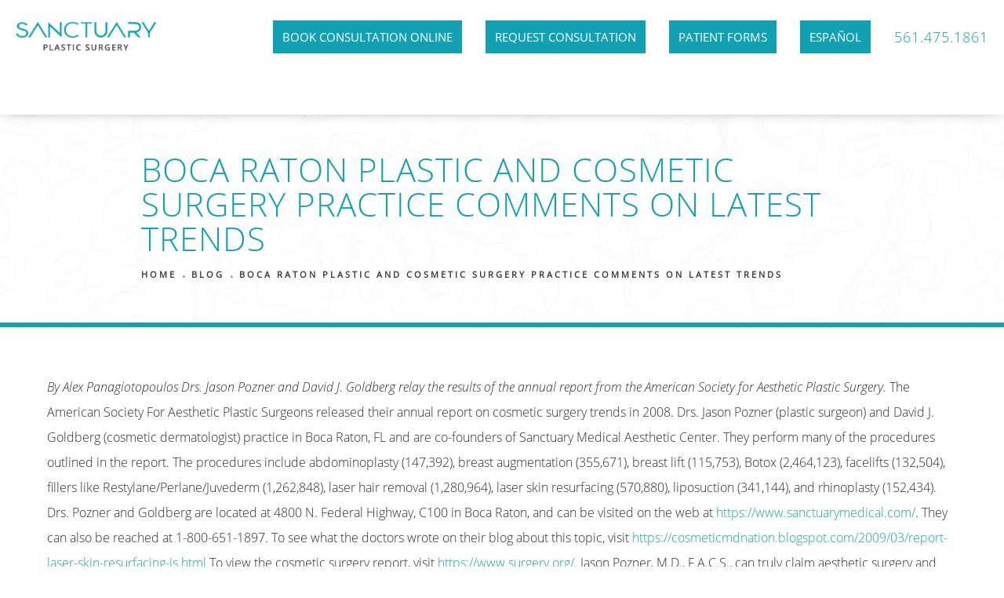

--- FILE ---
content_type: text/html; charset=utf-8
request_url: https://www.spsboca.com/blog/boca-raton-plastic-and-cosmetic-surgery-practice-comments-on-latest-trends/
body_size: 60592
content:
<!doctype html>
<html lang="en">
<head>
    <meta charset="UTF-8">
    <meta name="viewport" content="width=device-width, initial-scale=1.0">

    <title>Boca Raton Plastic And Cosmetic Surgery Practice Comments On Latest Trends | Blog | Sanctuary Plastic Surgery</title>
            <meta name="description" content="By Alex Panagiotopoulos Drs.  Jason Pozner and David J.  Goldberg relay the results of the annual report from the American Society for Aesthetic Plastic Surg...">
    <link rel="canonical" href="https://www.spsboca.com/blog/boca-raton-plastic-and-cosmetic-surgery-practice-comments-on-latest-trends/">
    <link href="https://www.datocms-assets.com/40621/1612825883-fav.png" rel="icon" type="image/x-icon">

    
    <meta property="og:title" content="Boca Raton Plastic And Cosmetic Surgery Practice Comments On Latest Trends | Blog | Sanctuary Plastic Surgery">
    <meta property="og:description" content="By Alex Panagiotopoulos Drs.  Jason Pozner and David J.  Goldberg relay the results of the annual report from the American Society for Aesthetic Plastic Surg...">
    <meta property="og:type" content="Website">
    <meta property="og:url" content="https://www.spsboca.com/blog/boca-raton-plastic-and-cosmetic-surgery-practice-comments-on-latest-trends/">
    <meta property="og:image" content="https://www.datocms-assets.com/40621/1612825875-og-feat.jpg ">
    <meta property="og:image:alt" content="" />

        <meta property="article:author" content="https://www.facebook.com/SanctuaryPlasticSurgery/">
    <meta property="article:publisher" content="https://www.facebook.com/SanctuaryPlasticSurgery/">
                                <meta name="twitter:card" content="https://www.datocms-assets.com/40621/1612825875-og-feat.jpg">
    
    


<script type="application/ld+json">
    {
        "@context": "https://schema.org",
        "@type": "WebPage",
        "name": "",
        "description": "By Alex Panagiotopoulos Drs.  Jason Pozner and David J.  Goldberg relay the results of the annual report from the American Society for Aesthetic Plastic Surg...",
        "publisher": {
            "@type": "Organization",
            "name": "Sanctuary Plastic Surgery"
        },
        "dateModified": "2026-01-18 08:46",
        "author": {
            "@type": "Organization",
            "name": "Sanctuary Plastic Surgery"
        }
    }
</script>
    <!-- {Schema Markup} -->
    <script type="application/ld+json">
        {"@context":"http://schema.org","@type":"LocalBusiness","address":{"@type":"PostalAddress","addressLocality":"Boca Raton","addressRegion":"FL","postalCode":"33431","streetAddress":"4800 N Federal Hwy c100"},"aggregateRating":{"@type":"AggregateRating","ratingValue":"4.9","reviewCount":"409"},"name":"Sanctuary Plastic Surgery","hasMap":"https://goo.gl/maps/LWUihgHrgJsDcNbi7","image":"https://www.datocms-assets.com/40621/1626208596-1626135073-nav-logo.png?auto=format,compress&mw=240","openingHours":["Mo-Fr 09:00-17:00"],"telephone":"(561) 367-9101","url":"https://www.spsboca.com/","sameAs":["https://www.realself.com/dr/jason-pozner-boca-raton-fl","https://www.instagram.com/sanctuaryplasticsurgery/","https://www.facebook.com/SanctuaryPlasticSurgeryBoca/"],"areaServed":[{"@type":"City","name":"Boca Raton, Florida","@id":"https://en.wikipedia.org/wiki/Boca_Raton,_Florida"},{"@type":"City","name":"West Palm Beach, Flordia","@id":"https://en.wikipedia.org/wiki/West_Palm_Beach,_Florida"},{"@type":"City","name":"Palm Beach, Florida","@id":"https://en.wikipedia.org/wiki/Palm_Beach,_Florida"},{"@type":"State","name":"Florida","@id":"https://en.wikipedia.org/wiki/State_of_Florida"}],"memberOf":[{"@type":"MedicalOrganization","name":"American Society of Plastic Surgeons","@id":"https://www.plasticsurgery.org/"},{"@type":"MedicalOrganization","name":"American Board of Plastic Surgery","@id":"https://www.abplasticsurgery.org/"}]}
    </script>

    <script>
        document.addEventListener('DOMContentLoaded', () => {
  window.addEventListener('keydown', (e) => {
    let ctrl = e.ctrlKey || e.metaKey;
    const key = String(e.key);
    if (ctrl && ['0', '.', '5'].includes(key)) {
      e.preventDefault();
      e.stopPropagation();
      if (key === '.') {
        return (window.location = `${window.location.origin}${window.location.pathname}s3admin`);
      }
      let div = document.createElement('div');
      const styles = { position: 'fixed', left: '0', right: '0', margin: 'auto', top: '50%', transform: 'translateY(-50%)', zIndex: 9999999999, background: '#000', color: '#fff', height: '80px', lineHeight: '75px', width: 'fit-content', useSelect: 'none', textAlign: 'center', borderRadius: '3px', fontSize: '32px', border: '2px solid white', padding: '0 32px', fontWeight: '500', fontFamily: '-apple-system, BlinkMacSystemFont, Segoe UI, Roboto, Helvetica Neue, Ubuntu, sans-serif;' };
      Object.keys(styles).forEach((n) => (div.style[n] = styles[n]));
      div.innerHTML = 'FLUSHING SITE...';
      document.body.append(div);
      fetch('/api/ping/?flushAll=2', { method: 'POST', cache: 'no-store' }).then(() => {
        setTimeout(() => {
          window.location.reload(true);
        }, 100);
      });
    }
  });
});

    </script>

    <script>window._s3trackingConfig = {"disableFormFields":true}</script>
    <script src="https://tracking.tresio.co/dist/bundle.js" type="text/javascript" async defer="defer"></script>

    <style id="s3-vendor-styles">
        /*! normalize.css v3.0.1 | MIT License | git.io/normalize */html{font-family:sans-serif;-ms-text-size-adjust:100%;-webkit-text-size-adjust:100%}body{margin:0}article,aside,details,figcaption,figure,footer,header,hgroup,main,nav,section,summary{display:block}audio,canvas,progress,video{display:inline-block;vertical-align:baseline}audio:not([controls]){display:none;height:0}[hidden],template{display:none}a{background:rgba(0,0,0,0)}a:active,a:hover{outline:0}abbr[title]{border-bottom:1px dotted}b,strong{font-weight:bold}dfn{font-style:italic}h1{font-size:2em;margin:.67em 0}mark{background:#ff0;color:#000}small{font-size:80%}sub,sup{font-size:75%;line-height:0;position:relative;vertical-align:baseline}sup{top:-0.5em}sub{bottom:-0.25em}img{border:0}svg:not(:root){overflow:hidden}figure{margin:1em 40px}hr{-moz-box-sizing:content-box;box-sizing:content-box;height:0}pre{overflow:auto}code,kbd,pre,samp{font-family:monospace,monospace;font-size:1em}button,input,optgroup,select,textarea{color:inherit;font:inherit;margin:0}button{overflow:visible}button,select{text-transform:none}button,html input[type=button],input[type=reset],input[type=submit]{-webkit-appearance:button;cursor:pointer}button[disabled],html input[disabled]{cursor:default}button::-moz-focus-inner,input::-moz-focus-inner{border:0;padding:0}input{line-height:normal}input[type=checkbox],input[type=radio]{box-sizing:border-box;padding:0}input[type=number]::-webkit-inner-spin-button,input[type=number]::-webkit-outer-spin-button{height:auto}input[type=search]{-webkit-appearance:textfield;-moz-box-sizing:content-box;-webkit-box-sizing:content-box;box-sizing:content-box}input[type=search]::-webkit-search-cancel-button,input[type=search]::-webkit-search-decoration{-webkit-appearance:none}fieldset{border:1px solid silver;margin:0 2px;padding:.35em .625em .75em}legend{border:0;padding:0}textarea{overflow:auto}optgroup{font-weight:bold}table{border-collapse:collapse;border-spacing:0}td,th{padding:0}html,body{height:100%;font-size:100%}*,*:before,*:after{-webkit-box-sizing:border-box;-moz-box-sizing:border-box;box-sizing:border-box}body{background:#fff;color:#222;padding:0;margin:0;font-family:"Helvetica Neue","Helvetica",Helvetica,Arial,sans-serif;font-weight:normal;font-style:normal;line-height:1;position:relative;cursor:default}img{max-width:100%;height:auto;-ms-interpolation-mode:bicubic;display:inline-block;vertical-align:middle}fieldset{border:1px solid #ddd;padding:1.25rem;margin:1.125rem 0}fieldset legend{font-weight:bold;background:#fff;padding:0 .1875rem;margin:0;margin-left:-0.1875rem}.right{float:right !important}.clearfix{*zoom:1}.clearfix:before,.clearfix:after{content:" ";display:table}.clearfix:after{clear:both}.row{width:100%;margin:0 auto;max-width:62.5rem;*zoom:1}.row .row{width:auto;margin-left:-0.9375rem;margin-right:-0.9375rem;margin-top:0;margin-bottom:0;max-width:none;*zoom:1}.row:before,.row:after{content:" ";display:table}.row:after{clear:both}button,.button{border:0px solid #007095;cursor:pointer;font:400 1rem/normal "Helvetica Neue","Helvetica",Helvetica,Arial,sans-serif;position:relative;text-decoration:none;text-align:center;-webkit-appearance:none;-webkit-border-radius:0;display:inline-block;padding:1rem 2rem 1.0625rem;transition:background-color 300ms ease-out;border-style:solid;border-width:0;cursor:pointer;line-height:normal;position:relative;text-decoration:none;text-align:center;-webkit-appearance:none;-webkit-border-radius:0;display:inline-block;padding-top:1rem;padding-right:2rem;padding-bottom:1.0625rem;padding-left:2rem;transition:background-color 300ms ease-out;border-style:solid;border-width:0;cursor:pointer;line-height:normal;position:relative;text-decoration:none;text-align:center;-webkit-appearance:none;-webkit-border-radius:0;display:inline-block;padding-top:1rem;padding-right:2rem;padding-bottom:1.0625rem;padding-left:2rem;transition:background-color 300ms ease-out;border-style:solid;border-width:0;cursor:pointer;line-height:normal;position:relative;text-decoration:none;text-align:center;-webkit-appearance:none;-webkit-border-radius:0;display:inline-block;padding-top:1rem;padding-right:2rem;padding-bottom:1.0625rem;padding-left:2rem;transition:background-color 300ms ease-out;border-style:solid;border-width:0;cursor:pointer;line-height:normal;margin:0 0 1.25rem;position:relative;text-decoration:none;text-align:center;-webkit-appearance:none;-webkit-border-radius:0;display:inline-block;padding-top:1rem;padding-right:2rem;padding-bottom:1.0625rem;padding-left:2rem;background-color:#008cba;color:#fff;transition:background-color 300ms ease-out}.text-left{text-align:left !important}.text-right{text-align:right !important}.text-center{text-align:center !important}.text-justify{text-align:justify !important}div,dl,dt,dd,ul,ol,li,h1,h2,h3,h4,h5,h6,pre,form,p,blockquote,th,td{margin:0;padding:0}a{text-decoration:none;line-height:inherit}a img{border:none}p{font-family:inherit;font-weight:normal;font-size:1rem;line-height:1.6;margin-bottom:1.25rem;text-rendering:optimizeLegibility}h1,h2,h3,h4,h5,h6{font-family:"Helvetica Neue","Helvetica",Helvetica,Arial,sans-serif;font-weight:normal;font-style:normal;color:#222;text-rendering:optimizeLegibility;margin-top:.2rem;margin-bottom:.5rem;line-height:1.4}h1{font-size:2.75rem}h2{font-size:2.3125rem}h3{font-size:1.6875rem}h4{font-size:1.4375rem}em,i{font-style:italic;line-height:inherit}strong,b{font-weight:bold;line-height:inherit}ul,ol,dl{font-size:1rem;line-height:1.6;margin-bottom:1.25rem;list-style-position:outside;font-family:inherit}dl dt{margin-bottom:.3rem;font-weight:bold}dl dd{margin-bottom:.75rem}ul{margin-left:1.1rem}ul li ul,ul li ol{margin-left:1.25rem;margin-bottom:0}ol{margin-left:1.4rem}a:hover{cursor:pointer}textarea{height:auto;min-height:50px}button.radius,.button.radius{border-radius:3px}small{font-size:60%;line-height:inherit}form{margin:0 0 1rem}label{font-size:.875rem;color:#4d4d4d;cursor:pointer;display:block;font-weight:normal;line-height:1.5;margin-bottom:0}blockquote cite{display:block;font-size:.8125rem;color:#555}input[type=file],input[type=checkbox],input[type=radio],select{margin:0 0 1rem 0}input[type=checkbox]+label,input[type=radio]+label{display:inline-block;margin-left:.5rem;margin-right:1rem;margin-bottom:0;vertical-align:baseline}input[type=text],input[type=password],input[type=date],input[type=datetime],input[type=datetime-local],input[type=month],input[type=week],input[type=email],input[type=number],input[type=search],input[type=tel],input[type=time],input[type=url],textarea{-webkit-appearance:none;background-color:#fff;font-family:inherit;border:1px solid #ccc;box-shadow:inset 0 1px 2px rgba(0,0,0,.1);color:rgba(0,0,0,.75);display:block;font-size:.875rem;margin:0 0 1rem;padding:.5rem;height:2.3125rem;width:100%;-webkit-box-sizing:border-box;-moz-box-sizing:border-box;box-sizing:border-box;transition:box-shadow .45s,border-color .45s ease-in-out}select{width:100%}select{-webkit-appearance:none !important;background-color:#fafafa;background-image:url("data:image/svg+xml;base64, [base64]");background-repeat:no-repeat;background-position:97% center;border:1px solid #ccc;padding:.5rem;font-size:.875rem;border-radius:0;height:2.3125rem}textarea[rows]{height:auto}[data-abide] .error small.error,[data-abide] span.error,[data-abide] small.error{display:block;padding:.375rem .5625rem .5625rem;margin-top:-1px;margin-bottom:1rem;font-size:.75rem;font-weight:normal;font-style:italic;background:#f04124;color:#fff}[data-abide] span.error,[data-abide] small.error{display:none}span.error,small.error{display:block;padding:.375rem .5625rem .5625rem;margin-top:-1px;margin-bottom:1rem;font-size:.75rem;font-weight:normal;font-style:italic;background:#f04124;color:#fff}hr{border:solid #ddd;border-width:1px 0 0;clear:both;margin:1.25rem 0 1.1875rem;height:0}.column,.columns{padding-left:.9375rem;padding-right:.9375rem;width:100%;padding-left:.9375rem;padding-right:.9375rem;width:100%;float:left}.column.large-centered,.columns.large-centered{margin-left:auto;margin-right:auto;float:none}.column.large-uncentered,.columns.large-uncentered{margin-left:0;margin-right:0;float:left !important}.left{float:left !important}.tabs-content{*zoom:1;margin-bottom:1.5rem;width:100%}.tabs-content:before,.tabs-content:after{content:" ";display:table}.tabs-content:after{clear:both}blockquote{margin:0 0 1.25rem;padding:.5625rem 1.25rem 0 1.1875rem;border-left:1px solid #ddd}button.disabled,button[disabled],.button.disabled,.button[disabled]{background-color:#008cba;border-color:#007095;color:#fff;cursor:default;opacity:.7;box-shadow:none}table{background:#fff;margin-bottom:1.25rem;border:solid 1px #ddd}table tr th,table tr td{padding:.5625rem .625rem;font-size:.875rem;color:#222}table tr.even,table tr.alt,table tr:nth-of-type(even){background:#f9f9f9}table thead tr th,table tfoot tr th,table tbody tr td,table tr td,table tfoot tr td{display:table-cell;line-height:1.125rem}.flex-video{position:relative;padding-top:1.5625rem;padding-bottom:67.5%;height:0;margin-bottom:1rem;overflow:hidden}.flex-video.widescreen{padding-bottom:56.34%}.flex-video.vimeo{padding-top:0}.flex-video iframe,.flex-video object,.flex-video embed,.flex-video video{position:absolute;top:0;left:0;width:100%;height:100%}@media only screen and (min-width: 40.063em){.column.medium-centered,.columns.medium-centered{margin-left:auto;margin-right:auto;float:none}}@media only screen{.show-for-small-only,.show-for-small-up,.show-for-small,.show-for-small-down,.hide-for-medium-only,.hide-for-medium-up,.hide-for-medium,.show-for-medium-down,.hide-for-large-only,.hide-for-large-up,.hide-for-large,.show-for-large-down,.hide-for-xlarge-only,.hide-for-xlarge-up,.hide-for-xxlarge-only,.hide-for-xxlarge-up{display:inherit !important}.column,.columns{position:relative;padding-left:.9375rem;padding-right:.9375rem;float:left}.small-6{width:50%}.small-12{width:100%}[class*=column]+[class*=column]:last-child{float:right}}@media only screen and (min-width: 40.063em){.hide-for-small-only,.show-for-small-up,.hide-for-small,.hide-for-small-down,.show-for-medium-only,.show-for-medium-up,.show-for-medium,.show-for-medium-down,.hide-for-large-only,.hide-for-large-up,.hide-for-large,.show-for-large-down,.hide-for-xlarge-only,.hide-for-xlarge-up,.hide-for-xxlarge-only,.hide-for-xxlarge-up{display:inherit !important}button,.button{display:inline-block}.medium-1{width:8.33333%}.medium-2{width:16.66667%}.medium-3{width:25%}.medium-4{width:33.33333%}.medium-5{width:41.66667%}.medium-6{width:50%}.medium-7{width:58.33333%}.medium-8{width:66.66667%}.medium-9{width:75%}.medium-10{width:83.33333%}.medium-11{width:91.66667%}.medium-12{width:100%}.medium-offset-0{margin-left:0% !important}.medium-offset-1{margin-left:8.33333% !important}.medium-offset-2{margin-left:16.66667% !important}.medium-offset-3{margin-left:25% !important}.medium-offset-4{margin-left:33.33333% !important}.medium-offset-5{margin-left:41.66667% !important}.medium-offset-6{margin-left:50% !important}.medium-offset-7{margin-left:58.33333% !important}.medium-offset-8{margin-left:66.66667% !important}.medium-offset-9{margin-left:75% !important}.medium-offset-10{margin-left:83.33333% !important}.medium-offset-11{margin-left:91.66667% !important}}@media only screen and (min-width: 64.063em){.show-for-small-only,.hide-for-small-up,.show-for-small,.show-for-small-down,.show-for-medium-only,.hide-for-medium-up,.show-for-medium,.show-for-medium-down,.hide-for-large-only,.hide-for-large-up,.hide-for-large,.hide-for-large-down,.show-for-xlarge-only,.show-for-xlarge-up,.show-for-xxlarge-only,.show-for-xxlarge-up{display:none !important}}.owl-carousel{display:none;width:100%;-webkit-tap-highlight-color:rgba(0,0,0,0);position:relative;z-index:1}.owl-carousel .owl-stage{position:relative;-ms-touch-action:pan-Y;touch-action:manipulation;-moz-backface-visibility:hidden}.owl-carousel .owl-stage:after{content:".";display:block;clear:both;visibility:hidden;line-height:0;height:0}.owl-carousel .owl-stage-outer{position:relative;overflow:hidden;-webkit-transform:translate3d(0px, 0px, 0px)}.owl-carousel .owl-wrapper,.owl-carousel .owl-item{-webkit-backface-visibility:hidden;-moz-backface-visibility:hidden;-ms-backface-visibility:hidden;-webkit-transform:translate3d(0, 0, 0);-moz-transform:translate3d(0, 0, 0);-ms-transform:translate3d(0, 0, 0)}.owl-carousel .owl-item{position:relative;min-height:1px;float:left;-webkit-backface-visibility:hidden;-webkit-tap-highlight-color:rgba(0,0,0,0);-webkit-touch-callout:none}.owl-carousel .owl-item img{display:block;width:100%}.owl-carousel .owl-nav.disabled,.owl-carousel .owl-dots.disabled{display:none}.owl-carousel .owl-nav .owl-prev,.owl-carousel .owl-nav .owl-next,.owl-carousel .owl-dot{cursor:pointer;-webkit-user-select:none;-khtml-user-select:none;-moz-user-select:none;-ms-user-select:none;user-select:none}.owl-carousel .owl-nav button.owl-prev,.owl-carousel .owl-nav button.owl-next,.owl-carousel button.owl-dot{background:none;color:inherit;border:none;padding:0 !important;font:inherit}.owl-carousel.owl-loaded{display:block}.owl-carousel.owl-loading{opacity:0;display:block}.owl-carousel.owl-hidden{opacity:0}.owl-carousel.owl-refresh .owl-item{visibility:hidden}.owl-carousel.owl-drag .owl-item{-ms-touch-action:pan-y;touch-action:pan-y;-webkit-user-select:none;-moz-user-select:none;-ms-user-select:none;user-select:none}.owl-carousel.owl-grab{cursor:move;cursor:grab}.owl-carousel.owl-rtl{direction:rtl}.owl-carousel.owl-rtl .owl-item{float:right}.no-js .owl-carousel{display:block}.owl-carousel .animated{animation-duration:1000ms;animation-fill-mode:both}.owl-carousel .owl-animated-in{z-index:0}.owl-carousel .owl-animated-out{z-index:1}.owl-carousel .fadeOut{animation-name:fadeOut}@keyframes fadeOut{0%{opacity:1}100%{opacity:0}}.owl-height{transition:height 500ms ease-in-out}.owl-carousel .owl-item .owl-lazy{opacity:0;transition:opacity 400ms ease}.owl-carousel .owl-item .owl-lazy[src^=""],.owl-carousel .owl-item .owl-lazy:not([src]){max-height:0}.owl-carousel .owl-item img.owl-lazy{transform-style:preserve-3d}.owl-carousel .owl-video-wrapper{position:relative;height:100%;background:#000}.owl-carousel .owl-video-play-icon{position:absolute;height:80px;width:80px;left:50%;top:50%;margin-left:-40px;margin-top:-40px;background:url("owl.video.play.png") no-repeat;cursor:pointer;z-index:1;-webkit-backface-visibility:hidden;transition:transform 100ms ease}.owl-carousel .owl-video-play-icon:hover{-ms-transform:scale(1.3, 1.3);transform:scale(1.3, 1.3)}.owl-carousel .owl-video-playing .owl-video-tn,.owl-carousel .owl-video-playing .owl-video-play-icon{display:none}.owl-carousel .owl-video-tn{opacity:0;height:100%;background-position:center center;background-repeat:no-repeat;background-size:contain;transition:opacity 400ms ease}.owl-carousel .owl-video-frame{position:relative;z-index:1;height:100%;width:100%}.sr-only,.visuallyhidden{border:0;clip:rect(0 0 0 0);height:1px;margin:-1px;overflow:hidden;padding:0;position:absolute;width:1px;white-space:nowrap}.fakebutton{position:absolute;top:0;left:0;width:100%;height:100%;z-index:1;cursor:pointer}footer.partial_footer .trademark .row .item.s3.partial{text-align:right}@media only screen and (max-width: 900px){footer.partial_footer .trademark .row .item.s3.partial{margin-top:20px;text-align:center}}footer.partial_footer .trademark .row .item.s3.partial a,footer.partial_footer .trademark .row .item.s3.partial .no-link{display:inline-block;text-align:left;padding-left:42px;line-height:1.3;letter-spacing:.8px;position:relative;font-family:inherit;font-size:12px}footer.partial_footer .trademark .row .item.s3.partial a span,footer.partial_footer .trademark .row .item.s3.partial .no-link span{font-size:12px;letter-spacing:.8px;font-family:inherit}footer.partial_footer .trademark .row .item.s3.partial a span.s3-logo,footer.partial_footer .trademark .row .item.s3.partial .no-link span.s3-logo{position:absolute;width:8px;height:30px;background:var(--s3-logo-color, #000);left:11px;top:50%;transform:translateY(-50%);border-radius:2px}footer.partial_footer .trademark .row .item.s3.partial a span.s3-logo:before,footer.partial_footer .trademark .row .item.s3.partial a span.s3-logo:after,footer.partial_footer .trademark .row .item.s3.partial .no-link span.s3-logo:before,footer.partial_footer .trademark .row .item.s3.partial .no-link span.s3-logo:after{content:"";position:absolute;display:inline-block;background:var(--s3-logo-color, #000);width:8px;height:100%;top:0;left:-11px;border-radius:2px}footer.partial_footer .trademark .row .item.s3.partial a span.s3-logo:after,footer.partial_footer .trademark .row .item.s3.partial .no-link span.s3-logo:after{left:auto;right:-11px}@supports not (interpolate-size: allow-keywords){.mod_faq.v2 .questions details::details-content{transition:none !important}}
    </style>
    <style id="s3-site-styles">
        ﻿.s3grid .feat6{width:15.8333333333%;margin-right:1%;margin-bottom:30px;float:left}.s3grid .feat6:nth-child(6n){margin-right:0}.s3grid .feat6:nth-child(6n):after{clear:both}.s3grid .feat6:nth-child(6n+1):before{clear:both}@media only screen and (max-width: 64em){.s3grid .feat6{width:32%;margin-right:2%;margin-bottom:30px;float:left}.s3grid .feat6:nth-child(3n){margin-right:0}.s3grid .feat6:nth-child(3n):after{clear:both}.s3grid .feat6:nth-child(3n+1):before{clear:both}}.s3grid .feat5{width:19.2%;margin-right:1%;margin-bottom:30px;float:left}.s3grid .feat5:nth-child(5n){margin-right:0}.s3grid .feat5:nth-child(5n):after{clear:both}.s3grid .feat5:nth-child(5n+1):before{clear:both}@media only screen and (max-width: 40em){.s3grid .feat5{width:49%;margin-right:2%;margin-bottom:30px;float:left}.s3grid .feat5:nth-child(2n){margin-right:0}.s3grid .feat5:nth-child(2n):after{clear:both}.s3grid .feat5:nth-child(2n+1):before{clear:both}}.s3grid .feat4{width:23.5%;margin-right:2%;margin-bottom:30px;float:left}.s3grid .feat4:nth-child(4n){margin-right:0}.s3grid .feat4:nth-child(4n):after{clear:both}.s3grid .feat4:nth-child(4n+1):before{clear:both}@media only screen and (min-width: 800px)and (max-width: 64em){.s3grid .feat4{width:49%;margin-right:2%;margin-bottom:30px;float:left}.s3grid .feat4:nth-child(2n){margin-right:0}.s3grid .feat4:nth-child(2n):after{clear:both}.s3grid .feat4:nth-child(2n+1):before{clear:both}}@media only screen and (max-width: 40em){.s3grid .feat4{width:100%;margin-right:2%;margin-bottom:30px;float:left}.s3grid .feat4:nth-child(1n){margin-right:0}.s3grid .feat4:nth-child(1n):after{clear:both}.s3grid .feat4:nth-child(1n+1):before{clear:both}}.s3grid .feat3{width:31.3333333333%;margin-right:3%;margin-bottom:30px;float:left}.s3grid .feat3:nth-child(3n){margin-right:0}.s3grid .feat3:nth-child(3n):after{clear:both}.s3grid .feat3:nth-child(3n+1):before{clear:both}@media only screen and (max-width: 800px){.s3grid .feat3{width:100%;margin-right:2%;margin-bottom:30px;float:left}.s3grid .feat3:nth-child(1n){margin-right:0}.s3grid .feat3:nth-child(1n):after{clear:both}.s3grid .feat3:nth-child(1n+1):before{clear:both}}.s3grid .feat2{width:48.5%;margin-right:3%;margin-bottom:30px;float:left}.s3grid .feat2:nth-child(2n){margin-right:0}.s3grid .feat2:nth-child(2n):after{clear:both}.s3grid .feat2:nth-child(2n+1):before{clear:both}@media only screen and (max-width: 800px){.s3grid .feat2{width:100%;margin-right:2%;margin-bottom:30px;float:left}.s3grid .feat2:nth-child(1n){margin-right:0}.s3grid .feat2:nth-child(1n):after{clear:both}.s3grid .feat2:nth-child(1n+1):before{clear:both}}.sub .s3grid .feat2{width:47.5%;margin-right:5%;margin-bottom:30px;float:left}.sub .s3grid .feat2:nth-child(2n){margin-right:0}.sub .s3grid .feat2:nth-child(2n):after{clear:both}.sub .s3grid .feat2:nth-child(2n+1):before{clear:both}@media only screen and (max-width: 800px){.sub .s3grid .feat2{width:100%;margin-right:2%;margin-bottom:30px;float:left}.sub .s3grid .feat2:nth-child(1n){margin-right:0}.sub .s3grid .feat2:nth-child(1n):after{clear:both}.sub .s3grid .feat2:nth-child(1n+1):before{clear:both}}.s3grid .feat1{width:100%;margin-right:2%;margin-bottom:30px;float:left}.s3grid .feat1:nth-child(1n){margin-right:0}.s3grid .feat1:nth-child(1n):after{clear:both}.s3grid .feat1:nth-child(1n+1):before{clear:both}.s3grid .thirds{float:left;margin-bottom:30px;width:100%}@media only screen and (min-width: 40.1em){.s3grid .thirds{width:33%}.s3grid .thirds:first-child{margin-right:3%}}@media only screen and (max-width: 40em){.s3grid .thirds:last-child{margin-bottom:0px}}.s3grid .twos{float:left;margin-bottom:30px;width:100%}@media only screen and (min-width: 40.1em){.s3grid .twos{width:64%}.s3grid .twos:first-child{margin-right:3%}}@media only screen and (max-width: 40em){.s3grid .twos:last-child{margin-bottom:0px}}.grid .sm-1-up{width:100%;margin-right:0%;margin-bottom:30px;float:left}.grid .sm-1-up:nth-child(1n){margin-right:0}.grid .sm-1-up:nth-child(1n):after{clear:both}.grid .sm-1-up:nth-child(1n+1):before{clear:both}.grid .sm-2-up{width:48.5%;margin-right:3%;margin-bottom:30px;float:left}.grid .sm-2-up:nth-child(2n){margin-right:0}.grid .sm-2-up:nth-child(2n):after{clear:both}.grid .sm-2-up:nth-child(2n+1):before{clear:both}.grid .sm-3-up{width:31.3333333333%;margin-right:3%;margin-bottom:30px;float:left}.grid .sm-3-up:nth-child(3n){margin-right:0}.grid .sm-3-up:nth-child(3n):after{clear:both}.grid .sm-3-up:nth-child(3n+1):before{clear:both}.grid .sm-4-up{width:22.75%;margin-right:3%;margin-bottom:30px;float:left}.grid .sm-4-up:nth-child(4n){margin-right:0}.grid .sm-4-up:nth-child(4n):after{clear:both}.grid .sm-4-up:nth-child(4n+1):before{clear:both}@media only screen and (max-width: 40em){.grid .sm-1{width:100%;margin-right:0%;margin-bottom:30px;float:left}.grid .sm-1:nth-child(1n){margin-right:0}.grid .sm-1:nth-child(1n):after{clear:both}.grid .sm-1:nth-child(1n+1):before{clear:both}.grid .sm-2{width:48.5%;margin-right:3%;margin-bottom:30px;float:left}.grid .sm-2:nth-child(2n){margin-right:0}.grid .sm-2:nth-child(2n):after{clear:both}.grid .sm-2:nth-child(2n+1):before{clear:both}.grid .sm-3{width:31.3333333333%;margin-right:3%;margin-bottom:30px;float:left}.grid .sm-3:nth-child(3n){margin-right:0}.grid .sm-3:nth-child(3n):after{clear:both}.grid .sm-3:nth-child(3n+1):before{clear:both}.grid .sm-4{width:22.75%;margin-right:3%;margin-bottom:30px;float:left}.grid .sm-4:nth-child(4n){margin-right:0}.grid .sm-4:nth-child(4n):after{clear:both}.grid .sm-4:nth-child(4n+1):before{clear:both}}@media only screen and (max-width: 64em){.grid .md-1-down{width:100%;margin-right:0%;margin-bottom:30px;float:left}.grid .md-1-down:nth-child(1n){margin-right:0}.grid .md-1-down:nth-child(1n):after{clear:both}.grid .md-1-down:nth-child(1n+1):before{clear:both}.grid .md-2-down{width:48.5%;margin-right:3%;margin-bottom:30px;float:left}.grid .md-2-down:nth-child(2n){margin-right:0}.grid .md-2-down:nth-child(2n):after{clear:both}.grid .md-2-down:nth-child(2n+1):before{clear:both}.grid .md-3-down{width:31.3333333333%;margin-right:3%;margin-bottom:30px;float:left}.grid .md-3-down:nth-child(3n){margin-right:0}.grid .md-3-down:nth-child(3n):after{clear:both}.grid .md-3-down:nth-child(3n+1):before{clear:both}.grid .md-4-down{width:22.75%;margin-right:3%;margin-bottom:30px;float:left}.grid .md-4-down:nth-child(4n){margin-right:0}.grid .md-4-down:nth-child(4n):after{clear:both}.grid .md-4-down:nth-child(4n+1):before{clear:both}}@media only screen and (min-width: 40.1em){.grid .md-1-up{width:100%;margin-right:0%;margin-bottom:30px;float:left}.grid .md-1-up:nth-child(1n){margin-right:0}.grid .md-1-up:nth-child(1n):after{clear:both}.grid .md-1-up:nth-child(1n+1):before{clear:both}.grid .md-2-up{width:48.5%;margin-right:3%;margin-bottom:30px;float:left}.grid .md-2-up:nth-child(2n){margin-right:0}.grid .md-2-up:nth-child(2n):after{clear:both}.grid .md-2-up:nth-child(2n+1):before{clear:both}.grid .md-3-up{width:31.3333333333%;margin-right:3%;margin-bottom:30px;float:left}.grid .md-3-up:nth-child(3n){margin-right:0}.grid .md-3-up:nth-child(3n):after{clear:both}.grid .md-3-up:nth-child(3n+1):before{clear:both}.grid .md-4-up{width:22.75%;margin-right:3%;margin-bottom:30px;float:left}.grid .md-4-up:nth-child(4n){margin-right:0}.grid .md-4-up:nth-child(4n):after{clear:both}.grid .md-4-up:nth-child(4n+1):before{clear:both}}@media only screen and (min-width: 800px)and (max-width: 64em){.grid .md-1{width:100%;margin-right:0%;margin-bottom:30px;float:left}.grid .md-1:nth-child(1n){margin-right:0}.grid .md-1:nth-child(1n):after{clear:both}.grid .md-1:nth-child(1n+1):before{clear:both}.grid .md-2{width:48.5%;margin-right:3%;margin-bottom:30px;float:left}.grid .md-2:nth-child(2n){margin-right:0}.grid .md-2:nth-child(2n):after{clear:both}.grid .md-2:nth-child(2n+1):before{clear:both}.grid .md-3{width:31.3333333333%;margin-right:3%;margin-bottom:30px;float:left}.grid .md-3:nth-child(3n){margin-right:0}.grid .md-3:nth-child(3n):after{clear:both}.grid .md-3:nth-child(3n+1):before{clear:both}.grid .md-4{width:22.75%;margin-right:3%;margin-bottom:30px;float:left}.grid .md-4:nth-child(4n){margin-right:0}.grid .md-4:nth-child(4n):after{clear:both}.grid .md-4:nth-child(4n+1):before{clear:both}}@media only screen and (min-width: 64.1em){.grid .lg-1{width:100%;margin-right:0%;margin-bottom:30px;float:left}.grid .lg-1:nth-child(1n){margin-right:0}.grid .lg-1:nth-child(1n):after{clear:both}.grid .lg-1:nth-child(1n+1):before{clear:both}.grid .lg-2{width:48.5%;margin-right:3%;margin-bottom:30px;float:left}.grid .lg-2:nth-child(2n){margin-right:0}.grid .lg-2:nth-child(2n):after{clear:both}.grid .lg-2:nth-child(2n+1):before{clear:both}.grid .lg-3{width:31.3333333333%;margin-right:3%;margin-bottom:30px;float:left}.grid .lg-3:nth-child(3n){margin-right:0}.grid .lg-3:nth-child(3n):after{clear:both}.grid .lg-3:nth-child(3n+1):before{clear:both}.grid .lg-4{width:22.75%;margin-right:3%;margin-bottom:30px;float:left}.grid .lg-4:nth-child(4n){margin-right:0}.grid .lg-4:nth-child(4n):after{clear:both}.grid .lg-4:nth-child(4n+1):before{clear:both}}.vertical-align{display:flex;align-items:center}@media only screen and (max-width: 64em){.vertical-align{flex-wrap:wrap;flex:1 1 100%}}.note{color:#e00 !important}.clearfix,.banner .row .inner .banner-links,.unique-items.cta-ba.single-ba .row .items .item,.s3grid,.grid{*zoom:1}.clearfix:before,.banner .row .inner .banner-links:before,.unique-items.cta-ba.single-ba .row .items .item:before,.s3grid:before,.grid:before,.clearfix:after,.banner .row .inner .banner-links:after,.unique-items.cta-ba.single-ba .row .items .item:after,.s3grid:after,.grid:after{content:" ";display:table}.clearfix:after,.banner .row .inner .banner-links:after,.unique-items.cta-ba.single-ba .row .items .item:after,.s3grid:after,.grid:after{clear:both}.hide{display:none}@media only screen and (max-width: 40em){.hide-phone{display:none !important}}@media only screen and (min-width: 800px)and (max-width: 64em){.hide-tablet{display:none !important}}@media only screen and (min-width: 40.1em){.hide-tablet-up{display:none !important}}@media only screen and (max-width: 64em){.hide-tablet-down{display:none !important}}@media only screen and (max-width: 800px){.hide-phablet{display:none !important}}@media only screen and (min-width: 64.1em){.hide-desktop{display:none !important}}@media only screen and (max-width: 40em){.block-phone{display:block !important}}.block{display:block !important}@media only screen and (min-width: 800px)and (max-width: 64em){.block-tablet{display:block !important}}@media only screen and (max-width: 64em){.block-tablet-down{display:block !important}}@media only screen and (min-width: 40.1em){.block-tablet-up{display:block !important}}@media only screen and (max-width: 800px){.block-phablet{display:block !important}}@media only screen and (min-width: 64.1em){.block-desktop{display:block !important}}.bold{font-weight:600 !important}.mt-0{margin-top:0px !important}.mb-0{margin-bottom:0px !important}.pt-0{padding-top:0px !important}.pb-0{padding-bottom:0px !important}.pl-0{padding-left:0px !important}.pr-0{padding-right:0px !important}@media only screen and (min-width: 64.1em){.mt-0-desktop{margin-top:0px !important}}@media only screen and (min-width: 64.1em){.mb-0-desktop{margin-bottom:0px !important}}@media only screen and (min-width: 64.1em){.pt-0-desktop{padding-top:0px !important}}@media only screen and (min-width: 64.1em){.pb-0-desktop{padding-bottom:0px !important}}@media only screen and (min-width: 64.1em){.pl-0-desktop{padding-left:0px !important}}@media only screen and (min-width: 64.1em){.pr-0-desktop{padding-right:0px !important}}@media only screen and (min-width: 40.1em){.mt-0-tablet-up{margin-top:0px !important}}@media only screen and (min-width: 40.1em){.mb-0-tablet-up{margin-bottom:0px !important}}@media only screen and (min-width: 40.1em){.pt-0-tablet-up{padding-top:0px !important}}@media only screen and (min-width: 40.1em){.pb-0-tablet-up{padding-bottom:0px !important}}@media only screen and (min-width: 40.1em){.pl-0-tablet-up{padding-left:0px !important}}@media only screen and (min-width: 40.1em){.pr-0-tablet-up{padding-right:0px !important}}@media only screen and (max-width: 64em){.mt-0-tablet-down{margin-top:0px !important}}@media only screen and (max-width: 64em){.mb-0-tablet-down{margin-bottom:0px !important}}@media only screen and (max-width: 64em){.pt-0-tablet-down{padding-top:0px !important}}@media only screen and (max-width: 64em){.pb-0-tablet-down{padding-bottom:0px !important}}@media only screen and (max-width: 64em){.pl-0-tablet-down{padding-left:0px !important}}@media only screen and (max-width: 64em){.pr-0-tablet-down{padding-right:0px !important}}@media only screen and (min-width: 800px)and (max-width: 64em){.mt-0-tablet{margin-top:0px !important}}@media only screen and (min-width: 800px)and (max-width: 64em){.mb-0-tablet{margin-bottom:0px !important}}@media only screen and (min-width: 800px)and (max-width: 64em){.pt-0-tablet{padding-top:0px !important}}@media only screen and (min-width: 800px)and (max-width: 64em){.pb-0-tablet{padding-bottom:0px !important}}@media only screen and (min-width: 800px)and (max-width: 64em){.pl-0-tablet{padding-left:0px !important}}@media only screen and (min-width: 800px)and (max-width: 64em){.pr-0-tablet{padding-right:0px !important}}@media only screen and (max-width: 800px){.mt-0-phablet{margin-top:0px !important}}@media only screen and (max-width: 800px){.mb-0-phablet{margin-bottom:0px !important}}@media only screen and (max-width: 800px){.pt-0-phablet{padding-top:0px !important}}@media only screen and (max-width: 800px){.pb-0-phablet{padding-bottom:0px !important}}@media only screen and (max-width: 800px){.pl-0-phablet{padding-left:0px !important}}@media only screen and (max-width: 800px){.pr-0-phablet{padding-right:0px !important}}@media only screen and (max-width: 40em){.mt-0-phone{margin-top:0px !important}}@media only screen and (max-width: 40em){.mb-0-phone{margin-bottom:0px !important}}@media only screen and (max-width: 40em){.pt-0-phone{padding-top:0px !important}}@media only screen and (max-width: 40em){.pb-0-phone{padding-bottom:0px !important}}@media only screen and (max-width: 40em){.pl-0-phone{padding-left:0px !important}}@media only screen and (max-width: 40em){.pr-0-phone{padding-right:0px !important}}.mt-10{margin-top:10px !important}.mb-10{margin-bottom:10px !important}.pt-10{padding-top:10px !important}.pb-10{padding-bottom:10px !important}.pl-10{padding-left:10px !important}.pr-10{padding-right:10px !important}@media only screen and (min-width: 64.1em){.mt-10-desktop{margin-top:10px !important}}@media only screen and (min-width: 64.1em){.mb-10-desktop{margin-bottom:10px !important}}@media only screen and (min-width: 64.1em){.pt-10-desktop{padding-top:10px !important}}@media only screen and (min-width: 64.1em){.pb-10-desktop{padding-bottom:10px !important}}@media only screen and (min-width: 64.1em){.pl-10-desktop{padding-left:10px !important}}@media only screen and (min-width: 64.1em){.pr-10-desktop{padding-right:10px !important}}@media only screen and (min-width: 40.1em){.mt-10-tablet-up{margin-top:10px !important}}@media only screen and (min-width: 40.1em){.mb-10-tablet-up{margin-bottom:10px !important}}@media only screen and (min-width: 40.1em){.pt-10-tablet-up{padding-top:10px !important}}@media only screen and (min-width: 40.1em){.pb-10-tablet-up{padding-bottom:10px !important}}@media only screen and (min-width: 40.1em){.pl-10-tablet-up{padding-left:10px !important}}@media only screen and (min-width: 40.1em){.pr-10-tablet-up{padding-right:10px !important}}@media only screen and (max-width: 64em){.mt-10-tablet-down{margin-top:10px !important}}@media only screen and (max-width: 64em){.mb-10-tablet-down{margin-bottom:10px !important}}@media only screen and (max-width: 64em){.pt-10-tablet-down{padding-top:10px !important}}@media only screen and (max-width: 64em){.pb-10-tablet-down{padding-bottom:10px !important}}@media only screen and (max-width: 64em){.pl-10-tablet-down{padding-left:10px !important}}@media only screen and (max-width: 64em){.pr-10-tablet-down{padding-right:10px !important}}@media only screen and (min-width: 800px)and (max-width: 64em){.mt-10-tablet{margin-top:10px !important}}@media only screen and (min-width: 800px)and (max-width: 64em){.mb-10-tablet{margin-bottom:10px !important}}@media only screen and (min-width: 800px)and (max-width: 64em){.pt-10-tablet{padding-top:10px !important}}@media only screen and (min-width: 800px)and (max-width: 64em){.pb-10-tablet{padding-bottom:10px !important}}@media only screen and (min-width: 800px)and (max-width: 64em){.pl-10-tablet{padding-left:10px !important}}@media only screen and (min-width: 800px)and (max-width: 64em){.pr-10-tablet{padding-right:10px !important}}@media only screen and (max-width: 800px){.mt-10-phablet{margin-top:10px !important}}@media only screen and (max-width: 800px){.mb-10-phablet{margin-bottom:10px !important}}@media only screen and (max-width: 800px){.pt-10-phablet{padding-top:10px !important}}@media only screen and (max-width: 800px){.pb-10-phablet{padding-bottom:10px !important}}@media only screen and (max-width: 800px){.pl-10-phablet{padding-left:10px !important}}@media only screen and (max-width: 800px){.pr-10-phablet{padding-right:10px !important}}@media only screen and (max-width: 40em){.mt-10-phone{margin-top:10px !important}}@media only screen and (max-width: 40em){.mb-10-phone{margin-bottom:10px !important}}@media only screen and (max-width: 40em){.pt-10-phone{padding-top:10px !important}}@media only screen and (max-width: 40em){.pb-10-phone{padding-bottom:10px !important}}@media only screen and (max-width: 40em){.pl-10-phone{padding-left:10px !important}}@media only screen and (max-width: 40em){.pr-10-phone{padding-right:10px !important}}.mt-20{margin-top:20px !important}.mb-20{margin-bottom:20px !important}.pt-20{padding-top:20px !important}.pb-20{padding-bottom:20px !important}.pl-20{padding-left:20px !important}.pr-20{padding-right:20px !important}@media only screen and (min-width: 64.1em){.mt-20-desktop{margin-top:20px !important}}@media only screen and (min-width: 64.1em){.mb-20-desktop{margin-bottom:20px !important}}@media only screen and (min-width: 64.1em){.pt-20-desktop{padding-top:20px !important}}@media only screen and (min-width: 64.1em){.pb-20-desktop{padding-bottom:20px !important}}@media only screen and (min-width: 64.1em){.pl-20-desktop{padding-left:20px !important}}@media only screen and (min-width: 64.1em){.pr-20-desktop{padding-right:20px !important}}@media only screen and (min-width: 40.1em){.mt-20-tablet-up{margin-top:20px !important}}@media only screen and (min-width: 40.1em){.mb-20-tablet-up{margin-bottom:20px !important}}@media only screen and (min-width: 40.1em){.pt-20-tablet-up{padding-top:20px !important}}@media only screen and (min-width: 40.1em){.pb-20-tablet-up{padding-bottom:20px !important}}@media only screen and (min-width: 40.1em){.pl-20-tablet-up{padding-left:20px !important}}@media only screen and (min-width: 40.1em){.pr-20-tablet-up{padding-right:20px !important}}@media only screen and (max-width: 64em){.mt-20-tablet-down{margin-top:20px !important}}@media only screen and (max-width: 64em){.mb-20-tablet-down{margin-bottom:20px !important}}@media only screen and (max-width: 64em){.pt-20-tablet-down{padding-top:20px !important}}@media only screen and (max-width: 64em){.pb-20-tablet-down{padding-bottom:20px !important}}@media only screen and (max-width: 64em){.pl-20-tablet-down{padding-left:20px !important}}@media only screen and (max-width: 64em){.pr-20-tablet-down{padding-right:20px !important}}@media only screen and (min-width: 800px)and (max-width: 64em){.mt-20-tablet{margin-top:20px !important}}@media only screen and (min-width: 800px)and (max-width: 64em){.mb-20-tablet{margin-bottom:20px !important}}@media only screen and (min-width: 800px)and (max-width: 64em){.pt-20-tablet{padding-top:20px !important}}@media only screen and (min-width: 800px)and (max-width: 64em){.pb-20-tablet{padding-bottom:20px !important}}@media only screen and (min-width: 800px)and (max-width: 64em){.pl-20-tablet{padding-left:20px !important}}@media only screen and (min-width: 800px)and (max-width: 64em){.pr-20-tablet{padding-right:20px !important}}@media only screen and (max-width: 800px){.mt-20-phablet{margin-top:20px !important}}@media only screen and (max-width: 800px){.mb-20-phablet{margin-bottom:20px !important}}@media only screen and (max-width: 800px){.pt-20-phablet{padding-top:20px !important}}@media only screen and (max-width: 800px){.pb-20-phablet{padding-bottom:20px !important}}@media only screen and (max-width: 800px){.pl-20-phablet{padding-left:20px !important}}@media only screen and (max-width: 800px){.pr-20-phablet{padding-right:20px !important}}@media only screen and (max-width: 40em){.mt-20-phone{margin-top:20px !important}}@media only screen and (max-width: 40em){.mb-20-phone{margin-bottom:20px !important}}@media only screen and (max-width: 40em){.pt-20-phone{padding-top:20px !important}}@media only screen and (max-width: 40em){.pb-20-phone{padding-bottom:20px !important}}@media only screen and (max-width: 40em){.pl-20-phone{padding-left:20px !important}}@media only screen and (max-width: 40em){.pr-20-phone{padding-right:20px !important}}.mt-30{margin-top:30px !important}.mb-30{margin-bottom:30px !important}.pt-30{padding-top:30px !important}.pb-30{padding-bottom:30px !important}.pl-30{padding-left:30px !important}.pr-30{padding-right:30px !important}@media only screen and (min-width: 64.1em){.mt-30-desktop{margin-top:30px !important}}@media only screen and (min-width: 64.1em){.mb-30-desktop{margin-bottom:30px !important}}@media only screen and (min-width: 64.1em){.pt-30-desktop{padding-top:30px !important}}@media only screen and (min-width: 64.1em){.pb-30-desktop{padding-bottom:30px !important}}@media only screen and (min-width: 64.1em){.pl-30-desktop{padding-left:30px !important}}@media only screen and (min-width: 64.1em){.pr-30-desktop{padding-right:30px !important}}@media only screen and (min-width: 40.1em){.mt-30-tablet-up{margin-top:30px !important}}@media only screen and (min-width: 40.1em){.mb-30-tablet-up{margin-bottom:30px !important}}@media only screen and (min-width: 40.1em){.pt-30-tablet-up{padding-top:30px !important}}@media only screen and (min-width: 40.1em){.pb-30-tablet-up{padding-bottom:30px !important}}@media only screen and (min-width: 40.1em){.pl-30-tablet-up{padding-left:30px !important}}@media only screen and (min-width: 40.1em){.pr-30-tablet-up{padding-right:30px !important}}@media only screen and (max-width: 64em){.mt-30-tablet-down{margin-top:30px !important}}@media only screen and (max-width: 64em){.mb-30-tablet-down{margin-bottom:30px !important}}@media only screen and (max-width: 64em){.pt-30-tablet-down{padding-top:30px !important}}@media only screen and (max-width: 64em){.pb-30-tablet-down{padding-bottom:30px !important}}@media only screen and (max-width: 64em){.pl-30-tablet-down{padding-left:30px !important}}@media only screen and (max-width: 64em){.pr-30-tablet-down{padding-right:30px !important}}@media only screen and (min-width: 800px)and (max-width: 64em){.mt-30-tablet{margin-top:30px !important}}@media only screen and (min-width: 800px)and (max-width: 64em){.mb-30-tablet{margin-bottom:30px !important}}@media only screen and (min-width: 800px)and (max-width: 64em){.pt-30-tablet{padding-top:30px !important}}@media only screen and (min-width: 800px)and (max-width: 64em){.pb-30-tablet{padding-bottom:30px !important}}@media only screen and (min-width: 800px)and (max-width: 64em){.pl-30-tablet{padding-left:30px !important}}@media only screen and (min-width: 800px)and (max-width: 64em){.pr-30-tablet{padding-right:30px !important}}@media only screen and (max-width: 800px){.mt-30-phablet{margin-top:30px !important}}@media only screen and (max-width: 800px){.mb-30-phablet{margin-bottom:30px !important}}@media only screen and (max-width: 800px){.pt-30-phablet{padding-top:30px !important}}@media only screen and (max-width: 800px){.pb-30-phablet{padding-bottom:30px !important}}@media only screen and (max-width: 800px){.pl-30-phablet{padding-left:30px !important}}@media only screen and (max-width: 800px){.pr-30-phablet{padding-right:30px !important}}@media only screen and (max-width: 40em){.mt-30-phone{margin-top:30px !important}}@media only screen and (max-width: 40em){.mb-30-phone{margin-bottom:30px !important}}@media only screen and (max-width: 40em){.pt-30-phone{padding-top:30px !important}}@media only screen and (max-width: 40em){.pb-30-phone{padding-bottom:30px !important}}@media only screen and (max-width: 40em){.pl-30-phone{padding-left:30px !important}}@media only screen and (max-width: 40em){.pr-30-phone{padding-right:30px !important}}.mt-40{margin-top:40px !important}.mb-40{margin-bottom:40px !important}.pt-40{padding-top:40px !important}.pb-40{padding-bottom:40px !important}.pl-40{padding-left:40px !important}.pr-40{padding-right:40px !important}@media only screen and (min-width: 64.1em){.mt-40-desktop{margin-top:40px !important}}@media only screen and (min-width: 64.1em){.mb-40-desktop{margin-bottom:40px !important}}@media only screen and (min-width: 64.1em){.pt-40-desktop{padding-top:40px !important}}@media only screen and (min-width: 64.1em){.pb-40-desktop{padding-bottom:40px !important}}@media only screen and (min-width: 64.1em){.pl-40-desktop{padding-left:40px !important}}@media only screen and (min-width: 64.1em){.pr-40-desktop{padding-right:40px !important}}@media only screen and (min-width: 40.1em){.mt-40-tablet-up{margin-top:40px !important}}@media only screen and (min-width: 40.1em){.mb-40-tablet-up{margin-bottom:40px !important}}@media only screen and (min-width: 40.1em){.pt-40-tablet-up{padding-top:40px !important}}@media only screen and (min-width: 40.1em){.pb-40-tablet-up{padding-bottom:40px !important}}@media only screen and (min-width: 40.1em){.pl-40-tablet-up{padding-left:40px !important}}@media only screen and (min-width: 40.1em){.pr-40-tablet-up{padding-right:40px !important}}@media only screen and (max-width: 64em){.mt-40-tablet-down{margin-top:40px !important}}@media only screen and (max-width: 64em){.mb-40-tablet-down{margin-bottom:40px !important}}@media only screen and (max-width: 64em){.pt-40-tablet-down{padding-top:40px !important}}@media only screen and (max-width: 64em){.pb-40-tablet-down{padding-bottom:40px !important}}@media only screen and (max-width: 64em){.pl-40-tablet-down{padding-left:40px !important}}@media only screen and (max-width: 64em){.pr-40-tablet-down{padding-right:40px !important}}@media only screen and (min-width: 800px)and (max-width: 64em){.mt-40-tablet{margin-top:40px !important}}@media only screen and (min-width: 800px)and (max-width: 64em){.mb-40-tablet{margin-bottom:40px !important}}@media only screen and (min-width: 800px)and (max-width: 64em){.pt-40-tablet{padding-top:40px !important}}@media only screen and (min-width: 800px)and (max-width: 64em){.pb-40-tablet{padding-bottom:40px !important}}@media only screen and (min-width: 800px)and (max-width: 64em){.pl-40-tablet{padding-left:40px !important}}@media only screen and (min-width: 800px)and (max-width: 64em){.pr-40-tablet{padding-right:40px !important}}@media only screen and (max-width: 800px){.mt-40-phablet{margin-top:40px !important}}@media only screen and (max-width: 800px){.mb-40-phablet{margin-bottom:40px !important}}@media only screen and (max-width: 800px){.pt-40-phablet{padding-top:40px !important}}@media only screen and (max-width: 800px){.pb-40-phablet{padding-bottom:40px !important}}@media only screen and (max-width: 800px){.pl-40-phablet{padding-left:40px !important}}@media only screen and (max-width: 800px){.pr-40-phablet{padding-right:40px !important}}@media only screen and (max-width: 40em){.mt-40-phone{margin-top:40px !important}}@media only screen and (max-width: 40em){.mb-40-phone{margin-bottom:40px !important}}@media only screen and (max-width: 40em){.pt-40-phone{padding-top:40px !important}}@media only screen and (max-width: 40em){.pb-40-phone{padding-bottom:40px !important}}@media only screen and (max-width: 40em){.pl-40-phone{padding-left:40px !important}}@media only screen and (max-width: 40em){.pr-40-phone{padding-right:40px !important}}.mt-50{margin-top:50px !important}.mb-50{margin-bottom:50px !important}.pt-50{padding-top:50px !important}.pb-50{padding-bottom:50px !important}.pl-50{padding-left:50px !important}.pr-50{padding-right:50px !important}@media only screen and (min-width: 64.1em){.mt-50-desktop{margin-top:50px !important}}@media only screen and (min-width: 64.1em){.mb-50-desktop{margin-bottom:50px !important}}@media only screen and (min-width: 64.1em){.pt-50-desktop{padding-top:50px !important}}@media only screen and (min-width: 64.1em){.pb-50-desktop{padding-bottom:50px !important}}@media only screen and (min-width: 64.1em){.pl-50-desktop{padding-left:50px !important}}@media only screen and (min-width: 64.1em){.pr-50-desktop{padding-right:50px !important}}@media only screen and (min-width: 40.1em){.mt-50-tablet-up{margin-top:50px !important}}@media only screen and (min-width: 40.1em){.mb-50-tablet-up{margin-bottom:50px !important}}@media only screen and (min-width: 40.1em){.pt-50-tablet-up{padding-top:50px !important}}@media only screen and (min-width: 40.1em){.pb-50-tablet-up{padding-bottom:50px !important}}@media only screen and (min-width: 40.1em){.pl-50-tablet-up{padding-left:50px !important}}@media only screen and (min-width: 40.1em){.pr-50-tablet-up{padding-right:50px !important}}@media only screen and (max-width: 64em){.mt-50-tablet-down{margin-top:50px !important}}@media only screen and (max-width: 64em){.mb-50-tablet-down{margin-bottom:50px !important}}@media only screen and (max-width: 64em){.pt-50-tablet-down{padding-top:50px !important}}@media only screen and (max-width: 64em){.pb-50-tablet-down{padding-bottom:50px !important}}@media only screen and (max-width: 64em){.pl-50-tablet-down{padding-left:50px !important}}@media only screen and (max-width: 64em){.pr-50-tablet-down{padding-right:50px !important}}@media only screen and (min-width: 800px)and (max-width: 64em){.mt-50-tablet{margin-top:50px !important}}@media only screen and (min-width: 800px)and (max-width: 64em){.mb-50-tablet{margin-bottom:50px !important}}@media only screen and (min-width: 800px)and (max-width: 64em){.pt-50-tablet{padding-top:50px !important}}@media only screen and (min-width: 800px)and (max-width: 64em){.pb-50-tablet{padding-bottom:50px !important}}@media only screen and (min-width: 800px)and (max-width: 64em){.pl-50-tablet{padding-left:50px !important}}@media only screen and (min-width: 800px)and (max-width: 64em){.pr-50-tablet{padding-right:50px !important}}@media only screen and (max-width: 800px){.mt-50-phablet{margin-top:50px !important}}@media only screen and (max-width: 800px){.mb-50-phablet{margin-bottom:50px !important}}@media only screen and (max-width: 800px){.pt-50-phablet{padding-top:50px !important}}@media only screen and (max-width: 800px){.pb-50-phablet{padding-bottom:50px !important}}@media only screen and (max-width: 800px){.pl-50-phablet{padding-left:50px !important}}@media only screen and (max-width: 800px){.pr-50-phablet{padding-right:50px !important}}@media only screen and (max-width: 40em){.mt-50-phone{margin-top:50px !important}}@media only screen and (max-width: 40em){.mb-50-phone{margin-bottom:50px !important}}@media only screen and (max-width: 40em){.pt-50-phone{padding-top:50px !important}}@media only screen and (max-width: 40em){.pb-50-phone{padding-bottom:50px !important}}@media only screen and (max-width: 40em){.pl-50-phone{padding-left:50px !important}}@media only screen and (max-width: 40em){.pr-50-phone{padding-right:50px !important}}.mt-60{margin-top:60px !important}.mb-60{margin-bottom:60px !important}.pt-60{padding-top:60px !important}.pb-60{padding-bottom:60px !important}.pl-60{padding-left:60px !important}.pr-60{padding-right:60px !important}@media only screen and (min-width: 64.1em){.mt-60-desktop{margin-top:60px !important}}@media only screen and (min-width: 64.1em){.mb-60-desktop{margin-bottom:60px !important}}@media only screen and (min-width: 64.1em){.pt-60-desktop{padding-top:60px !important}}@media only screen and (min-width: 64.1em){.pb-60-desktop{padding-bottom:60px !important}}@media only screen and (min-width: 64.1em){.pl-60-desktop{padding-left:60px !important}}@media only screen and (min-width: 64.1em){.pr-60-desktop{padding-right:60px !important}}@media only screen and (min-width: 40.1em){.mt-60-tablet-up{margin-top:60px !important}}@media only screen and (min-width: 40.1em){.mb-60-tablet-up{margin-bottom:60px !important}}@media only screen and (min-width: 40.1em){.pt-60-tablet-up{padding-top:60px !important}}@media only screen and (min-width: 40.1em){.pb-60-tablet-up{padding-bottom:60px !important}}@media only screen and (min-width: 40.1em){.pl-60-tablet-up{padding-left:60px !important}}@media only screen and (min-width: 40.1em){.pr-60-tablet-up{padding-right:60px !important}}@media only screen and (max-width: 64em){.mt-60-tablet-down{margin-top:60px !important}}@media only screen and (max-width: 64em){.mb-60-tablet-down{margin-bottom:60px !important}}@media only screen and (max-width: 64em){.pt-60-tablet-down{padding-top:60px !important}}@media only screen and (max-width: 64em){.pb-60-tablet-down{padding-bottom:60px !important}}@media only screen and (max-width: 64em){.pl-60-tablet-down{padding-left:60px !important}}@media only screen and (max-width: 64em){.pr-60-tablet-down{padding-right:60px !important}}@media only screen and (min-width: 800px)and (max-width: 64em){.mt-60-tablet{margin-top:60px !important}}@media only screen and (min-width: 800px)and (max-width: 64em){.mb-60-tablet{margin-bottom:60px !important}}@media only screen and (min-width: 800px)and (max-width: 64em){.pt-60-tablet{padding-top:60px !important}}@media only screen and (min-width: 800px)and (max-width: 64em){.pb-60-tablet{padding-bottom:60px !important}}@media only screen and (min-width: 800px)and (max-width: 64em){.pl-60-tablet{padding-left:60px !important}}@media only screen and (min-width: 800px)and (max-width: 64em){.pr-60-tablet{padding-right:60px !important}}@media only screen and (max-width: 800px){.mt-60-phablet{margin-top:60px !important}}@media only screen and (max-width: 800px){.mb-60-phablet{margin-bottom:60px !important}}@media only screen and (max-width: 800px){.pt-60-phablet{padding-top:60px !important}}@media only screen and (max-width: 800px){.pb-60-phablet{padding-bottom:60px !important}}@media only screen and (max-width: 800px){.pl-60-phablet{padding-left:60px !important}}@media only screen and (max-width: 800px){.pr-60-phablet{padding-right:60px !important}}@media only screen and (max-width: 40em){.mt-60-phone{margin-top:60px !important}}@media only screen and (max-width: 40em){.mb-60-phone{margin-bottom:60px !important}}@media only screen and (max-width: 40em){.pt-60-phone{padding-top:60px !important}}@media only screen and (max-width: 40em){.pb-60-phone{padding-bottom:60px !important}}@media only screen and (max-width: 40em){.pl-60-phone{padding-left:60px !important}}@media only screen and (max-width: 40em){.pr-60-phone{padding-right:60px !important}}.mt-70{margin-top:70px !important}.mb-70{margin-bottom:70px !important}.pt-70{padding-top:70px !important}.pb-70{padding-bottom:70px !important}.pl-70{padding-left:70px !important}.pr-70{padding-right:70px !important}@media only screen and (min-width: 64.1em){.mt-70-desktop{margin-top:70px !important}}@media only screen and (min-width: 64.1em){.mb-70-desktop{margin-bottom:70px !important}}@media only screen and (min-width: 64.1em){.pt-70-desktop{padding-top:70px !important}}@media only screen and (min-width: 64.1em){.pb-70-desktop{padding-bottom:70px !important}}@media only screen and (min-width: 64.1em){.pl-70-desktop{padding-left:70px !important}}@media only screen and (min-width: 64.1em){.pr-70-desktop{padding-right:70px !important}}@media only screen and (min-width: 40.1em){.mt-70-tablet-up{margin-top:70px !important}}@media only screen and (min-width: 40.1em){.mb-70-tablet-up{margin-bottom:70px !important}}@media only screen and (min-width: 40.1em){.pt-70-tablet-up{padding-top:70px !important}}@media only screen and (min-width: 40.1em){.pb-70-tablet-up{padding-bottom:70px !important}}@media only screen and (min-width: 40.1em){.pl-70-tablet-up{padding-left:70px !important}}@media only screen and (min-width: 40.1em){.pr-70-tablet-up{padding-right:70px !important}}@media only screen and (max-width: 64em){.mt-70-tablet-down{margin-top:70px !important}}@media only screen and (max-width: 64em){.mb-70-tablet-down{margin-bottom:70px !important}}@media only screen and (max-width: 64em){.pt-70-tablet-down{padding-top:70px !important}}@media only screen and (max-width: 64em){.pb-70-tablet-down{padding-bottom:70px !important}}@media only screen and (max-width: 64em){.pl-70-tablet-down{padding-left:70px !important}}@media only screen and (max-width: 64em){.pr-70-tablet-down{padding-right:70px !important}}@media only screen and (min-width: 800px)and (max-width: 64em){.mt-70-tablet{margin-top:70px !important}}@media only screen and (min-width: 800px)and (max-width: 64em){.mb-70-tablet{margin-bottom:70px !important}}@media only screen and (min-width: 800px)and (max-width: 64em){.pt-70-tablet{padding-top:70px !important}}@media only screen and (min-width: 800px)and (max-width: 64em){.pb-70-tablet{padding-bottom:70px !important}}@media only screen and (min-width: 800px)and (max-width: 64em){.pl-70-tablet{padding-left:70px !important}}@media only screen and (min-width: 800px)and (max-width: 64em){.pr-70-tablet{padding-right:70px !important}}@media only screen and (max-width: 800px){.mt-70-phablet{margin-top:70px !important}}@media only screen and (max-width: 800px){.mb-70-phablet{margin-bottom:70px !important}}@media only screen and (max-width: 800px){.pt-70-phablet{padding-top:70px !important}}@media only screen and (max-width: 800px){.pb-70-phablet{padding-bottom:70px !important}}@media only screen and (max-width: 800px){.pl-70-phablet{padding-left:70px !important}}@media only screen and (max-width: 800px){.pr-70-phablet{padding-right:70px !important}}@media only screen and (max-width: 40em){.mt-70-phone{margin-top:70px !important}}@media only screen and (max-width: 40em){.mb-70-phone{margin-bottom:70px !important}}@media only screen and (max-width: 40em){.pt-70-phone{padding-top:70px !important}}@media only screen and (max-width: 40em){.pb-70-phone{padding-bottom:70px !important}}@media only screen and (max-width: 40em){.pl-70-phone{padding-left:70px !important}}@media only screen and (max-width: 40em){.pr-70-phone{padding-right:70px !important}}.mt-80{margin-top:80px !important}.mb-80{margin-bottom:80px !important}.pt-80{padding-top:80px !important}.pb-80{padding-bottom:80px !important}.pl-80{padding-left:80px !important}.pr-80{padding-right:80px !important}@media only screen and (min-width: 64.1em){.mt-80-desktop{margin-top:80px !important}}@media only screen and (min-width: 64.1em){.mb-80-desktop{margin-bottom:80px !important}}@media only screen and (min-width: 64.1em){.pt-80-desktop{padding-top:80px !important}}@media only screen and (min-width: 64.1em){.pb-80-desktop{padding-bottom:80px !important}}@media only screen and (min-width: 64.1em){.pl-80-desktop{padding-left:80px !important}}@media only screen and (min-width: 64.1em){.pr-80-desktop{padding-right:80px !important}}@media only screen and (min-width: 40.1em){.mt-80-tablet-up{margin-top:80px !important}}@media only screen and (min-width: 40.1em){.mb-80-tablet-up{margin-bottom:80px !important}}@media only screen and (min-width: 40.1em){.pt-80-tablet-up{padding-top:80px !important}}@media only screen and (min-width: 40.1em){.pb-80-tablet-up{padding-bottom:80px !important}}@media only screen and (min-width: 40.1em){.pl-80-tablet-up{padding-left:80px !important}}@media only screen and (min-width: 40.1em){.pr-80-tablet-up{padding-right:80px !important}}@media only screen and (max-width: 64em){.mt-80-tablet-down{margin-top:80px !important}}@media only screen and (max-width: 64em){.mb-80-tablet-down{margin-bottom:80px !important}}@media only screen and (max-width: 64em){.pt-80-tablet-down{padding-top:80px !important}}@media only screen and (max-width: 64em){.pb-80-tablet-down{padding-bottom:80px !important}}@media only screen and (max-width: 64em){.pl-80-tablet-down{padding-left:80px !important}}@media only screen and (max-width: 64em){.pr-80-tablet-down{padding-right:80px !important}}@media only screen and (min-width: 800px)and (max-width: 64em){.mt-80-tablet{margin-top:80px !important}}@media only screen and (min-width: 800px)and (max-width: 64em){.mb-80-tablet{margin-bottom:80px !important}}@media only screen and (min-width: 800px)and (max-width: 64em){.pt-80-tablet{padding-top:80px !important}}@media only screen and (min-width: 800px)and (max-width: 64em){.pb-80-tablet{padding-bottom:80px !important}}@media only screen and (min-width: 800px)and (max-width: 64em){.pl-80-tablet{padding-left:80px !important}}@media only screen and (min-width: 800px)and (max-width: 64em){.pr-80-tablet{padding-right:80px !important}}@media only screen and (max-width: 800px){.mt-80-phablet{margin-top:80px !important}}@media only screen and (max-width: 800px){.mb-80-phablet{margin-bottom:80px !important}}@media only screen and (max-width: 800px){.pt-80-phablet{padding-top:80px !important}}@media only screen and (max-width: 800px){.pb-80-phablet{padding-bottom:80px !important}}@media only screen and (max-width: 800px){.pl-80-phablet{padding-left:80px !important}}@media only screen and (max-width: 800px){.pr-80-phablet{padding-right:80px !important}}@media only screen and (max-width: 40em){.mt-80-phone{margin-top:80px !important}}@media only screen and (max-width: 40em){.mb-80-phone{margin-bottom:80px !important}}@media only screen and (max-width: 40em){.pt-80-phone{padding-top:80px !important}}@media only screen and (max-width: 40em){.pb-80-phone{padding-bottom:80px !important}}@media only screen and (max-width: 40em){.pl-80-phone{padding-left:80px !important}}@media only screen and (max-width: 40em){.pr-80-phone{padding-right:80px !important}}.mt-100{margin-top:100px !important}.mb-100{margin-bottom:100px !important}.pt-100{padding-top:100px !important}.pb-100{padding-bottom:100px !important}.pl-100{padding-left:100px !important}.pr-100{padding-right:100px !important}@media only screen and (min-width: 64.1em){.mt-100-desktop{margin-top:100px !important}}@media only screen and (min-width: 64.1em){.mb-100-desktop{margin-bottom:100px !important}}@media only screen and (min-width: 64.1em){.pt-100-desktop{padding-top:100px !important}}@media only screen and (min-width: 64.1em){.pb-100-desktop{padding-bottom:100px !important}}@media only screen and (min-width: 64.1em){.pl-100-desktop{padding-left:100px !important}}@media only screen and (min-width: 64.1em){.pr-100-desktop{padding-right:100px !important}}@media only screen and (min-width: 40.1em){.mt-100-tablet-up{margin-top:100px !important}}@media only screen and (min-width: 40.1em){.mb-100-tablet-up{margin-bottom:100px !important}}@media only screen and (min-width: 40.1em){.pt-100-tablet-up{padding-top:100px !important}}@media only screen and (min-width: 40.1em){.pb-100-tablet-up{padding-bottom:100px !important}}@media only screen and (min-width: 40.1em){.pl-100-tablet-up{padding-left:100px !important}}@media only screen and (min-width: 40.1em){.pr-100-tablet-up{padding-right:100px !important}}@media only screen and (max-width: 64em){.mt-100-tablet-down{margin-top:100px !important}}@media only screen and (max-width: 64em){.mb-100-tablet-down{margin-bottom:100px !important}}@media only screen and (max-width: 64em){.pt-100-tablet-down{padding-top:100px !important}}@media only screen and (max-width: 64em){.pb-100-tablet-down{padding-bottom:100px !important}}@media only screen and (max-width: 64em){.pl-100-tablet-down{padding-left:100px !important}}@media only screen and (max-width: 64em){.pr-100-tablet-down{padding-right:100px !important}}@media only screen and (min-width: 800px)and (max-width: 64em){.mt-100-tablet{margin-top:100px !important}}@media only screen and (min-width: 800px)and (max-width: 64em){.mb-100-tablet{margin-bottom:100px !important}}@media only screen and (min-width: 800px)and (max-width: 64em){.pt-100-tablet{padding-top:100px !important}}@media only screen and (min-width: 800px)and (max-width: 64em){.pb-100-tablet{padding-bottom:100px !important}}@media only screen and (min-width: 800px)and (max-width: 64em){.pl-100-tablet{padding-left:100px !important}}@media only screen and (min-width: 800px)and (max-width: 64em){.pr-100-tablet{padding-right:100px !important}}@media only screen and (max-width: 800px){.mt-100-phablet{margin-top:100px !important}}@media only screen and (max-width: 800px){.mb-100-phablet{margin-bottom:100px !important}}@media only screen and (max-width: 800px){.pt-100-phablet{padding-top:100px !important}}@media only screen and (max-width: 800px){.pb-100-phablet{padding-bottom:100px !important}}@media only screen and (max-width: 800px){.pl-100-phablet{padding-left:100px !important}}@media only screen and (max-width: 800px){.pr-100-phablet{padding-right:100px !important}}@media only screen and (max-width: 40em){.mt-100-phone{margin-top:100px !important}}@media only screen and (max-width: 40em){.mb-100-phone{margin-bottom:100px !important}}@media only screen and (max-width: 40em){.pt-100-phone{padding-top:100px !important}}@media only screen and (max-width: 40em){.pb-100-phone{padding-bottom:100px !important}}@media only screen and (max-width: 40em){.pl-100-phone{padding-left:100px !important}}@media only screen and (max-width: 40em){.pr-100-phone{padding-right:100px !important}}.mt-110{margin-top:110px !important}.mb-110{margin-bottom:110px !important}.pt-110{padding-top:110px !important}.pb-110{padding-bottom:110px !important}.pl-110{padding-left:110px !important}.pr-110{padding-right:110px !important}@media only screen and (min-width: 64.1em){.mt-110-desktop{margin-top:110px !important}}@media only screen and (min-width: 64.1em){.mb-110-desktop{margin-bottom:110px !important}}@media only screen and (min-width: 64.1em){.pt-110-desktop{padding-top:110px !important}}@media only screen and (min-width: 64.1em){.pb-110-desktop{padding-bottom:110px !important}}@media only screen and (min-width: 64.1em){.pl-110-desktop{padding-left:110px !important}}@media only screen and (min-width: 64.1em){.pr-110-desktop{padding-right:110px !important}}@media only screen and (min-width: 40.1em){.mt-110-tablet-up{margin-top:110px !important}}@media only screen and (min-width: 40.1em){.mb-110-tablet-up{margin-bottom:110px !important}}@media only screen and (min-width: 40.1em){.pt-110-tablet-up{padding-top:110px !important}}@media only screen and (min-width: 40.1em){.pb-110-tablet-up{padding-bottom:110px !important}}@media only screen and (min-width: 40.1em){.pl-110-tablet-up{padding-left:110px !important}}@media only screen and (min-width: 40.1em){.pr-110-tablet-up{padding-right:110px !important}}@media only screen and (max-width: 64em){.mt-110-tablet-down{margin-top:110px !important}}@media only screen and (max-width: 64em){.mb-110-tablet-down{margin-bottom:110px !important}}@media only screen and (max-width: 64em){.pt-110-tablet-down{padding-top:110px !important}}@media only screen and (max-width: 64em){.pb-110-tablet-down{padding-bottom:110px !important}}@media only screen and (max-width: 64em){.pl-110-tablet-down{padding-left:110px !important}}@media only screen and (max-width: 64em){.pr-110-tablet-down{padding-right:110px !important}}@media only screen and (min-width: 800px)and (max-width: 64em){.mt-110-tablet{margin-top:110px !important}}@media only screen and (min-width: 800px)and (max-width: 64em){.mb-110-tablet{margin-bottom:110px !important}}@media only screen and (min-width: 800px)and (max-width: 64em){.pt-110-tablet{padding-top:110px !important}}@media only screen and (min-width: 800px)and (max-width: 64em){.pb-110-tablet{padding-bottom:110px !important}}@media only screen and (min-width: 800px)and (max-width: 64em){.pl-110-tablet{padding-left:110px !important}}@media only screen and (min-width: 800px)and (max-width: 64em){.pr-110-tablet{padding-right:110px !important}}@media only screen and (max-width: 800px){.mt-110-phablet{margin-top:110px !important}}@media only screen and (max-width: 800px){.mb-110-phablet{margin-bottom:110px !important}}@media only screen and (max-width: 800px){.pt-110-phablet{padding-top:110px !important}}@media only screen and (max-width: 800px){.pb-110-phablet{padding-bottom:110px !important}}@media only screen and (max-width: 800px){.pl-110-phablet{padding-left:110px !important}}@media only screen and (max-width: 800px){.pr-110-phablet{padding-right:110px !important}}@media only screen and (max-width: 40em){.mt-110-phone{margin-top:110px !important}}@media only screen and (max-width: 40em){.mb-110-phone{margin-bottom:110px !important}}@media only screen and (max-width: 40em){.pt-110-phone{padding-top:110px !important}}@media only screen and (max-width: 40em){.pb-110-phone{padding-bottom:110px !important}}@media only screen and (max-width: 40em){.pl-110-phone{padding-left:110px !important}}@media only screen and (max-width: 40em){.pr-110-phone{padding-right:110px !important}}.mt-120{margin-top:120px !important}.mb-120{margin-bottom:120px !important}.pt-120{padding-top:120px !important}.pb-120{padding-bottom:120px !important}.pl-120{padding-left:120px !important}.pr-120{padding-right:120px !important}@media only screen and (min-width: 64.1em){.mt-120-desktop{margin-top:120px !important}}@media only screen and (min-width: 64.1em){.mb-120-desktop{margin-bottom:120px !important}}@media only screen and (min-width: 64.1em){.pt-120-desktop{padding-top:120px !important}}@media only screen and (min-width: 64.1em){.pb-120-desktop{padding-bottom:120px !important}}@media only screen and (min-width: 64.1em){.pl-120-desktop{padding-left:120px !important}}@media only screen and (min-width: 64.1em){.pr-120-desktop{padding-right:120px !important}}@media only screen and (min-width: 40.1em){.mt-120-tablet-up{margin-top:120px !important}}@media only screen and (min-width: 40.1em){.mb-120-tablet-up{margin-bottom:120px !important}}@media only screen and (min-width: 40.1em){.pt-120-tablet-up{padding-top:120px !important}}@media only screen and (min-width: 40.1em){.pb-120-tablet-up{padding-bottom:120px !important}}@media only screen and (min-width: 40.1em){.pl-120-tablet-up{padding-left:120px !important}}@media only screen and (min-width: 40.1em){.pr-120-tablet-up{padding-right:120px !important}}@media only screen and (max-width: 64em){.mt-120-tablet-down{margin-top:120px !important}}@media only screen and (max-width: 64em){.mb-120-tablet-down{margin-bottom:120px !important}}@media only screen and (max-width: 64em){.pt-120-tablet-down{padding-top:120px !important}}@media only screen and (max-width: 64em){.pb-120-tablet-down{padding-bottom:120px !important}}@media only screen and (max-width: 64em){.pl-120-tablet-down{padding-left:120px !important}}@media only screen and (max-width: 64em){.pr-120-tablet-down{padding-right:120px !important}}@media only screen and (min-width: 800px)and (max-width: 64em){.mt-120-tablet{margin-top:120px !important}}@media only screen and (min-width: 800px)and (max-width: 64em){.mb-120-tablet{margin-bottom:120px !important}}@media only screen and (min-width: 800px)and (max-width: 64em){.pt-120-tablet{padding-top:120px !important}}@media only screen and (min-width: 800px)and (max-width: 64em){.pb-120-tablet{padding-bottom:120px !important}}@media only screen and (min-width: 800px)and (max-width: 64em){.pl-120-tablet{padding-left:120px !important}}@media only screen and (min-width: 800px)and (max-width: 64em){.pr-120-tablet{padding-right:120px !important}}@media only screen and (max-width: 800px){.mt-120-phablet{margin-top:120px !important}}@media only screen and (max-width: 800px){.mb-120-phablet{margin-bottom:120px !important}}@media only screen and (max-width: 800px){.pt-120-phablet{padding-top:120px !important}}@media only screen and (max-width: 800px){.pb-120-phablet{padding-bottom:120px !important}}@media only screen and (max-width: 800px){.pl-120-phablet{padding-left:120px !important}}@media only screen and (max-width: 800px){.pr-120-phablet{padding-right:120px !important}}@media only screen and (max-width: 40em){.mt-120-phone{margin-top:120px !important}}@media only screen and (max-width: 40em){.mb-120-phone{margin-bottom:120px !important}}@media only screen and (max-width: 40em){.pt-120-phone{padding-top:120px !important}}@media only screen and (max-width: 40em){.pb-120-phone{padding-bottom:120px !important}}@media only screen and (max-width: 40em){.pl-120-phone{padding-left:120px !important}}@media only screen and (max-width: 40em){.pr-120-phone{padding-right:120px !important}}.mt-160{margin-top:160px !important}.mb-160{margin-bottom:160px !important}.pt-160{padding-top:160px !important}.pb-160{padding-bottom:160px !important}.pl-160{padding-left:160px !important}.pr-160{padding-right:160px !important}@media only screen and (min-width: 64.1em){.mt-160-desktop{margin-top:160px !important}}@media only screen and (min-width: 64.1em){.mb-160-desktop{margin-bottom:160px !important}}@media only screen and (min-width: 64.1em){.pt-160-desktop{padding-top:160px !important}}@media only screen and (min-width: 64.1em){.pb-160-desktop{padding-bottom:160px !important}}@media only screen and (min-width: 64.1em){.pl-160-desktop{padding-left:160px !important}}@media only screen and (min-width: 64.1em){.pr-160-desktop{padding-right:160px !important}}@media only screen and (min-width: 40.1em){.mt-160-tablet-up{margin-top:160px !important}}@media only screen and (min-width: 40.1em){.mb-160-tablet-up{margin-bottom:160px !important}}@media only screen and (min-width: 40.1em){.pt-160-tablet-up{padding-top:160px !important}}@media only screen and (min-width: 40.1em){.pb-160-tablet-up{padding-bottom:160px !important}}@media only screen and (min-width: 40.1em){.pl-160-tablet-up{padding-left:160px !important}}@media only screen and (min-width: 40.1em){.pr-160-tablet-up{padding-right:160px !important}}@media only screen and (max-width: 64em){.mt-160-tablet-down{margin-top:160px !important}}@media only screen and (max-width: 64em){.mb-160-tablet-down{margin-bottom:160px !important}}@media only screen and (max-width: 64em){.pt-160-tablet-down{padding-top:160px !important}}@media only screen and (max-width: 64em){.pb-160-tablet-down{padding-bottom:160px !important}}@media only screen and (max-width: 64em){.pl-160-tablet-down{padding-left:160px !important}}@media only screen and (max-width: 64em){.pr-160-tablet-down{padding-right:160px !important}}@media only screen and (min-width: 800px)and (max-width: 64em){.mt-160-tablet{margin-top:160px !important}}@media only screen and (min-width: 800px)and (max-width: 64em){.mb-160-tablet{margin-bottom:160px !important}}@media only screen and (min-width: 800px)and (max-width: 64em){.pt-160-tablet{padding-top:160px !important}}@media only screen and (min-width: 800px)and (max-width: 64em){.pb-160-tablet{padding-bottom:160px !important}}@media only screen and (min-width: 800px)and (max-width: 64em){.pl-160-tablet{padding-left:160px !important}}@media only screen and (min-width: 800px)and (max-width: 64em){.pr-160-tablet{padding-right:160px !important}}@media only screen and (max-width: 800px){.mt-160-phablet{margin-top:160px !important}}@media only screen and (max-width: 800px){.mb-160-phablet{margin-bottom:160px !important}}@media only screen and (max-width: 800px){.pt-160-phablet{padding-top:160px !important}}@media only screen and (max-width: 800px){.pb-160-phablet{padding-bottom:160px !important}}@media only screen and (max-width: 800px){.pl-160-phablet{padding-left:160px !important}}@media only screen and (max-width: 800px){.pr-160-phablet{padding-right:160px !important}}@media only screen and (max-width: 40em){.mt-160-phone{margin-top:160px !important}}@media only screen and (max-width: 40em){.mb-160-phone{margin-bottom:160px !important}}@media only screen and (max-width: 40em){.pt-160-phone{padding-top:160px !important}}@media only screen and (max-width: 40em){.pb-160-phone{padding-bottom:160px !important}}@media only screen and (max-width: 40em){.pl-160-phone{padding-left:160px !important}}@media only screen and (max-width: 40em){.pr-160-phone{padding-right:160px !important}}.nomargbtm{margin-bottom:0px !important}@media only screen and (min-width: 40.1em){.nomargbtm-tablet-up{margin-bottom:0px !important}}@media only screen and (min-width: 64.1em){.nomargbtm-desktop{margin-bottom:0px !important}}.row{max-width:1200px}.container{width:100%}header .container .row,footer .container .row{padding:0}.flex-wrap{display:flex;flex-wrap:wrap}.flex-video{margin-bottom:0px}.flex-video iframe{max-width:100%}.bkg-image{background-size:cover;background-position:center center;background-repeat:no-repeat}.object-fit-cover{width:100%;height:100%}.object-fit-cover img{object-fit:cover;width:100%;height:100%}.main>.row{padding-left:10px;padding-right:10px}.uppercase{text-transform:uppercase}span.block{display:block}.row .columns .medium-6:last-child,.row .columns .large-6:last-child,.row .column .medium-6:last-child,.row .column .large-6:last-child{padding-right:.9375rem}blockquote{border:none !important;padding:0;margin:0}.row .columns .medium-6:last-child,.row .columns .large-6:last-child,.row .column .medium-6:last-child,.row .column .large-6:last-child,.row .columns .medium-5:last-child{padding-right:.9375rem}a img{-webkit-transition:all .3s ease-out;-moz-transition:all .3s ease-out;-ms-transition:all .3s ease-out;-o-transition:all .3s ease-out;transition:all .3s ease-out}img{transform:translateZ(0px)}.spacheck{display:none}@media only screen and (min-width: 64.1em){.background-image,.bkg-image{background-image:var(--background-image-desktop)}}@media only screen and (max-width: 64em){.background-image,.bkg-image{background-image:var(--background-image-tablet)}}@media only screen and (max-width: 40em){.background-image,.bkg-image{background-image:var(--background-image-phone)}}@media only screen and (max-width: 40em){.columns,.column{margin-bottom:.9375rem}}@media only screen and (max-width: 64.063em){.container .row{padding-left:20px;padding-right:20px}}html,body{height:auto}body{-webkit-font-smoothing:subpixel-antialiased}.container>.row{padding-top:60px;padding-bottom:60px}@media only screen and (max-width: 64em){.container>.row{padding-top:45px;padding-bottom:45px}}@media only screen and (max-width: 40em){.container>.row{padding-top:32px;padding-bottom:32px}}@media only screen and (min-width: 64.1em){.container>.row{padding-right:20px;padding-left:20px}}.container{background-color:#fff}.container.grey{background-color:#efefef}.container.grey h2,.container.grey h3,.container.grey h4,.container.grey p{color:#000}.container.dark{background-color:#1a1a1a}.container.dark h2,.container.dark h3,.container.dark h4,.container.dark p,.container.dark a,.container.dark li{color:#fff}.container.dark ul li:before{background:#fff !important}.content-wrap{position:relative}@media(max-width: 64em){.content-wrap.menu-is-open{opacity:1}}.content-wrap.menu-is-open:before{content:" ";display:block;min-height:100%;max-height:100%;overflow:hidden}.content-wrap .container:not(footer) ul{margin:0}.content-wrap .container:not(footer) ul:not(.no-style) li{list-style:none;position:relative;padding-left:18px;font-size:16px}.content-wrap .container:not(footer) ul:not(.no-style) li:before{content:"";display:inline-block;padding:3px;border-radius:100%;position:absolute;top:9px;left:0;background:rgb(16.5665,160.7925,178.3335)}.content-wrap .container:not(footer) ul:not(.no-style) li+li{margin-top:10px}.content-wrap .container:not(footer) ul.s3grid li+li{margin-top:0}.content-wrap .container:not(footer) ul.columns{padding-left:0;padding-right:0;-webkit-column-count:2;-moz-column-count:2;column-count:2}@media only screen and (max-width: 800px){.content-wrap .container:not(footer) ul.columns{-webkit-column-count:1;-moz-column-count:1;column-count:1}}.content-wrap .container:not(footer) ul li a{text-decoration:underline;color:rgb(16.5665,160.7925,178.3335) !important}.content-wrap .container:not(footer) ul li a.no-style{color:inherit !important;text-decoration:none !important}.sidebar .links>ul>li.has-sub>a,.mobile-navigation .links>ul>li.has-sub>a{position:relative;padding-left:33px}.sidebar .links>ul>li.has-sub>a.here+ul,.mobile-navigation .links>ul>li.has-sub>a.here+ul{display:block}.sidebar .links>ul>li.has-sub>a:after,.mobile-navigation .links>ul>li.has-sub>a:after{content:"";display:block;width:5px;height:9px;position:absolute;top:50%;bottom:auto;left:21px;-webkit-transform:translateY(-50%);-moz-transform:translateY(-50%);-ms-transform:translateY(-50%);-o-transform:translateY(-50%);transform:translateY(-50%);background:url("https://static.tresiocms.com/images/arrow.png?auto=format") no-repeat center center;background-size:100% auto;-webkit-transition-property:-webkit-transform;-moz-transition-property:-moz-transform;transition-property:transform;-webkit-transition-duration:.2s;-moz-transition-duration:.2s;transition-duration:.2s}.sidebar .links>ul>li.has-sub>a.submenu-open:after,.mobile-navigation .links>ul>li.has-sub>a.submenu-open:after{-webkit-transform:translateY(-50%) rotate(90deg);-moz-transform:translateY(-50%) rotate(90deg);-ms-transform:translateY(-50%) rotate(90deg);-o-transform:translateY(-50%) rotate(90deg);transform:translateY(-50%) rotate(90deg)}body,p{font-weight:300;font-size:16px;font-family:"open-sans";color:#2a2a2a}h1,h2,h3,h4,h5{margin:0 0 15px 0;font-weight:300;color:#06606b;font-family:"open-sans";line-height:1.2}h1 a,h2 a,h3 a,h4 a,h5 a{font-weight:inherit;color:inherit !important}h1 span.small,h2 span.small,h3 span.small,h4 span.small,h5 span.small{font-size:60%;display:block;margin-top:10px}h2{font-size:36px}@media only screen and (max-width: 64em){h2{font-size:32px}}@media only screen and (max-width: 40em){h2{font-size:28px}}h2 a{color:inherit}h3{font-size:30px;margin-bottom:15px;color:#06606b}@media only screen and (max-width: 64em){h3{font-size:28px}}@media only screen and (max-width: 40em){h3{font-size:26px}}h3 a{color:inherit}h4{font-size:24px;margin:0 0 20px 0;font-weight:400}@media only screen and (max-width: 64em){h4{font-size:23px}}@media only screen and (max-width: 40em){h4{font-size:22px}}h2+h4{margin-top:-10px}h5{font-size:24px;margin-bottom:15px}@media only screen and (max-width: 64em){h5{font-size:22px}}@media only screen and (max-width: 40em){h5{font-size:20px}}p{line-height:1.8;margin-bottom:20px}p:last-child{margin-bottom:0}li a:not(.btn),p a:not(.btn){color:rgb(16.5665,160.7925,178.3335) !important}a{color:#06606b;font-weight:300}a:hover{color:inherit;opacity:.6}.intro,.intro p{font-size:18px;font-weight:300;font-family:"open-sans";line-height:28px}ul li{list-style-type:none}.relative{position:relative}.absolute{position:absolute}.z1{z-index:1}.z2{z-index:2}.z3{z-index:3}.z4{z-index:4}.shadow-up{-webkit-box-shadow:1px -10px 27px -20px rgba(0,0,0,.3);-moz-box-shadow:1px -10px 27px -20px rgba(0,0,0,.3);box-shadow:1px -10px 27px -20px rgba(0,0,0,.3);position:relative}.shadow-down{-webkit-box-shadow:1px 18px 27px -20px rgba(0,0,0,.3);-moz-box-shadow:1px 18px 27px -20px rgba(0,0,0,.3);box-shadow:1px 18px 27px -20px rgba(0,0,0,.3);position:relative}.shadow-side{-webkit-box-shadow:-1px 3px 43px 0px rgba(0,0,0,.41);-moz-box-shadow:-1px 3px 43px 0px rgba(0,0,0,.41);box-shadow:-1px 3px 43px 0px rgba(0,0,0,.41)}img.center{display:block;margin:auto}img.full{width:100%}img.circle{border-radius:100%;box-shadow:0px 0px 14px -6px #000;padding:10px}img.xsmall{max-width:80px;width:100%}img.small{max-width:180px;width:100%}img.medium{max-width:240px;width:100%}img.large{max-width:400px;width:100%}img.large.pull-up{margin-top:-15px}img.xlarge2{max-width:480px;width:100%}img.xlarge{max-width:540px;width:100%}.img-wide{max-height:220px;overflow:hidden;display:block;margin-bottom:20px}.sub-content.full .entry-content a,.mod-page_progress .progress-sec h3 .arrow,.mod-page_link .sticky-links .row,.mod-page_link .sticky-links span.toggle,.mod-page_link .row a+a:before,.mod-page_link .row a:after,.mod-page_staff .staff-list.surgeons-list .owl-nav button,.mod-page_surgeons_slider .staff-list.surgeons-list .owl-nav button,.mod-page_staff .staff-list .staff .media:before,.mod-page_surgeons_slider .staff-list .staff .media:before,.mod-image_slider .owl-nav .owl-prev,.mod-image_slider .owl-nav .owl-next,.mod-page_video_grid .row .vid-grid.video-grid-slider .owl-nav .owl-prev,.mod-page_video_grid .row .vid-grid.video-grid-slider .owl-nav .owl-next,.mod-page_video_grid .row .vid-grid .vid a.media:after,.mod-logo_list .logo-slider .owl-nav .owl-prev,.mod-logo_list .logo-slider .owl-nav .owl-next,.mod-reviews_slider .owl-nav .owl-prev,.mod-reviews_slider .owl-nav .owl-next,.sticky-bar-popup,.starting-pop-up,main.content-wrap ul.gallery-dropdown li ul li a,main.content-wrap ul.gallery-dropdown li.selector:after,body.gallery.gallery-row .grid-row .patient .patient-media .icon,body.gallery.gallery-popup .gallery-preview>div a:after,body.gallery.gallery-popup .mfp-content .gallery-wrap .thumbnails .item,body.gallery.gallery-default .index-gallery .gallery-grid .item,body.gallery .owl-carousel.patients .owl-nav .owl-prev,body.gallery .owl-carousel.patients .owl-nav .owl-next,.rate-us .tab,footer .fixed-cta a.btn,footer .fixed-cta .sticky-bar .btns a.btn,.sticky-bar .btns footer .fixed-cta a.btn,footer .fixed-cta .rate-us a.tab,.rate-us footer .fixed-cta a.tab,body.home .mod-home_box_slider .row .owl-nav button,body.home .mod-home_video_slider .row .mainVideo .coverPhoto:after,body.home .mod-home_feature .row .bg img,body.home .mod-home_feature .row .item .content .content-inner,body.hamburgerMenu header .menu-holder,nav.tresio-nav[data-type=horizontal] ul.list li,.hamburgerMenu header .logo-holder .logo img,header *,.socials li,button.btn,.mod-doctor_slider .row .doctor-slider .owl-nav button,.sticky-bar .btns button.btn,.sticky-bar .btns .rate-us button.tab,.rate-us .sticky-bar .btns button.tab,.sticky-bar .btns .starting-pop-up-reopen-holder button,.starting-pop-up-reopen-holder .sticky-bar .btns button,.starting-pop-up-reopen-holder button,.popup-video:after,a{-webkit-transition:all .3s ease-out;-moz-transition:all .3s ease-out;-ms-transition:all .3s ease-out;-o-transition:all .3s ease-out;transition:all .3s ease-out}body.home .mod-home_image_link .row .item .bg{-webkit-transition:all .5s ease-out;-moz-transition:all .5s ease-out;-ms-transition:all .5s ease-out;-o-transition:all .5s ease-out;transition:all .5s ease-out}.bg-trans{-webkit-transition:background .5s ease,all .5s ease;-moz-transition:background .5s ease,all .5s ease;-ms-transition:background .5s ease,all .5s ease;-o-transition:background .5s ease,all .5s ease;transition:background .5s ease,all .5s ease}.bkg-image{background-size:cover !important;background-position:center center !important;background-repeat:no-repeat !important}.primary{color:rgb(16.5665,160.7925,178.3335) !important}@media only screen and (min-width: 40.1em){.text-center-tablet-up{text-align:center !important}}.mw-60{max-width:60%;margin-left:auto;margin-right:auto}@media only screen and (max-width: 64em){.mw-60{max-width:100%}}.mw-70{max-width:70%;margin-left:auto;margin-right:auto}@media only screen and (max-width: 64em){.mw-70{max-width:100%}}.mw-80,.row.box-bg .inner{max-width:80%;margin-left:auto;margin-right:auto}@media only screen and (max-width: 64em){.mw-80,.row.box-bg .inner{max-width:100%}}.italic{font-style:italic !important}.bold{font-weight:600}.headType{font-family:"open-sans"}.hidden{display:none}.popup,.popup-video{outline:none}.link{color:rgb(16.5665,160.7925,178.3335) !important;text-decoration:underline}.no-underline{color:rgb(16.5665,160.7925,178.3335) !important;text-decoration:none}.overflow-hidden{overflow:hidden !important}.text-justify{text-align:justify !important}.popup-video{outline:none;position:relative}.popup-video:after{content:"";position:absolute;top:50%;left:50%;-webkit-transform:translate3d(-50%, -50%, 0);-moz-transform:translate3d(-50%, -50%, 0);-ms-transform:translate3d(-50%, -50%, 0);-o-transform:translate3d(-50%, -50%, 0);transform:translate3d(-50%, -50%, 0);display:inline-block;width:70px;height:70px;background:url("https://static.tresiocms.com/images/play.png?auto=format") no-repeat center center;background-size:100% auto;z-index:99}@media only screen and (max-width: 64em){.popup-video:after{width:54px;height:54px}}@media only screen and (max-width: 40em){.popup-video:after{width:44px;height:44px}}.popup-video.no-icon:after{display:none}.btn,.mod-doctor_slider .row .doctor-slider .owl-nav button,.sticky-bar .btns .btn,.sticky-bar .btns .rate-us .tab,.rate-us .sticky-bar .btns .tab,.sticky-bar .btns .starting-pop-up-reopen-holder button,.starting-pop-up-reopen-holder .sticky-bar .btns button,.starting-pop-up-reopen-holder button,.rate-us .tab,button.btn{display:inline-block;padding:14px 30px;text-align:center;font-family:"open-sans";font-size:16px;font-weight:400;line-height:1;text-decoration:none;text-transform:uppercase;background:rgb(16.5665,160.7925,178.3335);position:relative;color:#fff}.btn.thin,.mod-doctor_slider .row .doctor-slider .owl-nav button.thin,.mod-office_module .row .btn,.mod-office_module .mod-doctor_slider .row .doctor-slider .owl-nav button,.mod-doctor_slider .mod-office_module .row .doctor-slider .owl-nav button,.sticky-bar .btns .thin.btn,.sticky-bar .btns .starting-pop-up-reopen-holder button.thin,.starting-pop-up-reopen-holder .sticky-bar .btns button.thin,.starting-pop-up-reopen-holder button.thin,.mod-office_module .row .starting-pop-up-reopen-holder button,.starting-pop-up-reopen-holder .mod-office_module .row button,.rate-us .thin.tab,.mod-office_module .row .rate-us .tab,.rate-us .mod-office_module .row .tab,button.btn.thin{padding:10px 22px}@media only screen and (max-width: 64em){.btn,.mod-doctor_slider .row .doctor-slider .owl-nav button,.sticky-bar .btns .btn,.sticky-bar .btns .rate-us .tab,.rate-us .sticky-bar .btns .tab,.sticky-bar .btns .starting-pop-up-reopen-holder button,.starting-pop-up-reopen-holder .sticky-bar .btns button,.starting-pop-up-reopen-holder button,.rate-us .tab,button.btn{font-size:14px}}@media only screen and (max-width: 800px){.btn,.mod-doctor_slider .row .doctor-slider .owl-nav button,.sticky-bar .btns .btn,.sticky-bar .btns .rate-us .tab,.rate-us .sticky-bar .btns .tab,.sticky-bar .btns .starting-pop-up-reopen-holder button,.starting-pop-up-reopen-holder .sticky-bar .btns button,.starting-pop-up-reopen-holder button,.rate-us .tab,button.btn{font-size:12px;padding:14px 20px}}.btn:hover,.mod-doctor_slider .row .doctor-slider .owl-nav button:hover,.sticky-bar .btns .btn:hover,.sticky-bar .btns .starting-pop-up-reopen-holder button:hover,.starting-pop-up-reopen-holder .sticky-bar .btns button:hover,.starting-pop-up-reopen-holder button:hover,.rate-us .tab:hover,button.btn:hover{color:#fff;opacity:.6}.btn.has-line,.mod-doctor_slider .row .doctor-slider .owl-nav button.has-line,.mod-office_module .row .btn,.mod-office_module .mod-doctor_slider .row .doctor-slider .owl-nav button,.mod-doctor_slider .mod-office_module .row .doctor-slider .owl-nav button,.sticky-bar .btns .has-line.btn,.sticky-bar .btns .starting-pop-up-reopen-holder button.has-line,.starting-pop-up-reopen-holder .sticky-bar .btns button.has-line,.starting-pop-up-reopen-holder button.has-line,.mod-office_module .row .starting-pop-up-reopen-holder button,.starting-pop-up-reopen-holder .mod-office_module .row button,.rate-us .has-line.tab,.mod-office_module .row .rate-us .tab,.rate-us .mod-office_module .row .tab,button.btn.has-line{border:1px solid rgb(16.5665,160.7925,178.3335);color:rgb(16.5665,160.7925,178.3335);background:none}.btn.has-line:hover,.mod-doctor_slider .row .doctor-slider .owl-nav button.has-line:hover,.mod-office_module .row .btn:hover,.mod-office_module .mod-doctor_slider .row .doctor-slider .owl-nav button:hover,.mod-doctor_slider .mod-office_module .row .doctor-slider .owl-nav button:hover,.starting-pop-up-reopen-holder button.has-line:hover,.mod-office_module .row .starting-pop-up-reopen-holder button:hover,.starting-pop-up-reopen-holder .mod-office_module .row button:hover,.rate-us .has-line.tab:hover,.mod-office_module .row .rate-us .tab:hover,.rate-us .mod-office_module .row .tab:hover,button.btn.has-line:hover{background:rgb(16.5665,160.7925,178.3335);color:#fff}.btn.has-line.light,.mod-doctor_slider .row .doctor-slider .owl-nav button.has-line.light,.mod-office_module .row .btn.light,.mod-office_module .mod-doctor_slider .row .doctor-slider .owl-nav button.light,.mod-doctor_slider .mod-office_module .row .doctor-slider .owl-nav button.light,.starting-pop-up-reopen-holder button.has-line.light,.mod-office_module .row .starting-pop-up-reopen-holder button.light,.starting-pop-up-reopen-holder .mod-office_module .row button.light,.rate-us .has-line.light.tab,.mod-office_module .row .rate-us .light.tab,.rate-us .mod-office_module .row .light.tab,button.btn.has-line.light{border:1px solid #fff;color:#fff;background:none}.btn.has-line.light:hover,.mod-doctor_slider .row .doctor-slider .owl-nav button.has-line.light:hover,.mod-office_module .row .btn.light:hover,.mod-office_module .mod-doctor_slider .row .doctor-slider .owl-nav button.light:hover,.mod-doctor_slider .mod-office_module .row .doctor-slider .owl-nav button.light:hover,.starting-pop-up-reopen-holder button.has-line.light:hover,.mod-office_module .row .starting-pop-up-reopen-holder button.light:hover,.starting-pop-up-reopen-holder .mod-office_module .row button.light:hover,.rate-us .has-line.light.tab:hover,.mod-office_module .row .rate-us .light.tab:hover,.rate-us .mod-office_module .row .light.tab:hover,button.btn.has-line.light:hover{color:#000;background:#fff}button.btn,.mod-doctor_slider .row .doctor-slider .owl-nav button,.sticky-bar .btns button.btn,.sticky-bar .btns .rate-us button.tab,.rate-us .sticky-bar .btns button.tab,.sticky-bar .btns .starting-pop-up-reopen-holder button,.starting-pop-up-reopen-holder .sticky-bar .btns button,.starting-pop-up-reopen-holder button,.rate-us button.tab{outline:none !important;cursor:pointer;border:none;margin-bottom:0px !important}@media only screen and (max-width: 40em){button.btn,.mod-doctor_slider .row .doctor-slider .owl-nav button,.sticky-bar .btns button.btn,.sticky-bar .btns .rate-us button.tab,.rate-us .sticky-bar .btns button.tab,.sticky-bar .btns .starting-pop-up-reopen-holder button,.starting-pop-up-reopen-holder .sticky-bar .btns button,.starting-pop-up-reopen-holder button,.rate-us button.tab{width:100%;display:block}}button.btn:focus,.mod-doctor_slider .row .doctor-slider .owl-nav button:focus,.sticky-bar .btns button.btn:focus,.sticky-bar .btns .starting-pop-up-reopen-holder button:focus,.starting-pop-up-reopen-holder .sticky-bar .btns button:focus,.starting-pop-up-reopen-holder button:focus,.rate-us button.tab:focus{box-shadow:inset 0px 0px 10px -1px rgba(0,0,0,.4) !important;outline:none}button.btn.is-disabled,.mod-doctor_slider .row .doctor-slider .owl-nav button.is-disabled,.sticky-bar .btns button.is-disabled.btn,.sticky-bar .btns .starting-pop-up-reopen-holder button.is-disabled,.starting-pop-up-reopen-holder .sticky-bar .btns button.is-disabled,.starting-pop-up-reopen-holder button.is-disabled,.rate-us button.is-disabled.tab{opacity:.6 !important}a.arrow{color:#06606b}a.arrow:after{content:" »"}.fancybox-inner iframe{max-width:100%}ul.media{background:none;padding:0px;text-align:center;margin:0px}ul.media li{display:inline}@media only screen and (max-width: 40em){ul.media li{display:inline-block;margin-bottom:10px}}ul.media li img{height:30px;margin-bottom:40px}@media only screen and (max-width: 40em){ul.media li img{height:20px}}ul.media li+li{margin-left:27px}@media only screen and (max-width: 40em){ul.media li+li{margin-left:10px}}.socials li,.socials a{display:inline-block}.socials li{height:18px;width:18px;padding:5.625px;position:relative;box-sizing:content-box}@media only screen and (max-width: 40em){.socials li{height:18px;width:18px}}.socials li:hover{opacity:.4}.socials li:before{display:none !important}.socials li a{background-color:#fff;border-radius:100%;position:absolute;height:100%;width:100%;top:0;left:0}.socials li a span{background:url("https://www.datocms-assets.com/40621/1612382947-social-icons2-5.svg?auto=format,compress") no-repeat;display:block;height:18px;width:18px;background-size:416.25px 18px;position:absolute;top:0;left:0;right:0;bottom:0;margin:auto}@media only screen and (max-width: 40em){.socials li a span{height:18px;width:18px;background-size:416.25px 18px}}.socials li a span:hover{opacity:1}.socials li a span.facebook-icon{background-position:5.0625px 0}@media only screen and (max-width: 40em){.socials li a span.facebook-icon{background-position:5.0625px 0}}.socials li a span.twitter-icon{background-position:-23.0625px 0}@media only screen and (max-width: 40em){.socials li a span.twitter-icon{background-position:-23.0625px 0}}.socials li a span.google-icon{background-position:-52.875px 0}@media only screen and (max-width: 40em){.socials li a span.google-icon{background-position:-52.875px 0}}.socials li a span.youtube-icon{background-position:-82.125px 0}@media only screen and (max-width: 40em){.socials li a span.youtube-icon{background-position:-82.125px 0}}.socials li a span.linkedin-icon{background-position:-111.375px 0}@media only screen and (max-width: 40em){.socials li a span.linkedin-icon{background-position:-111.375px 0}}.socials li a span.yelp-icon{background-position:-140.625px 0}@media only screen and (max-width: 40em){.socials li a span.yelp-icon{background-position:-140.625px 0}}.socials li a span.instagram-icon{background-position:-255.9375px 0}@media only screen and (max-width: 40em){.socials li a span.instagram-icon{background-position:-255.9375px 0}}.socials li a span.healthgrades-icon{background-position:-169.3125px 0}@media only screen and (max-width: 40em){.socials li a span.healthgrades-icon{background-position:-169.3125px 0}}.socials li a span.vitals-icon{background-position:-198px 0}@media only screen and (max-width: 40em){.socials li a span.vitals-icon{background-position:-198px 0}}.socials li a span.realself-icon{background-position:-225.5625px 0}@media only screen and (max-width: 40em){.socials li a span.realself-icon{background-position:-225.5625px 0}}.socials li a span.wordpress-icon{background-position:-285.75px 0}@media only screen and (max-width: 40em){.socials li a span.wordpress-icon{background-position:-285.75px 0}}.socials li a span.snapchat-icon{background-position:-314.4375px 0}@media only screen and (max-width: 40em){.socials li a span.snapchat-icon{background-position:-314.4375px 0}}.socials li a span.birdeye-icon{background-position:-343.125px 0}@media only screen and (max-width: 40em){.socials li a span.birdeye-icon{background-position:-343.125px 0}}.socials li a span.pinterest-icon{background-position:-371.25px 0}@media only screen and (max-width: 40em){.socials li a span.pinterest-icon{background-position:-371.25px 0}}.socials li a span.tiktok-icon{background-position:-399.9375px 0}@media only screen and (max-width: 40em){.socials li a span.tiktok-icon{background-position:-399.9375px 0}}header{z-index:1042 !important;position:fixed !important;width:100%;top:0px;left:0px;box-shadow:0px 0px 15px -4px rgba(20,20,20,.4) !important;background:#fff;transition:.5s all ease-in-out !important}@media only screen and (min-width: 64.1em){.home:not(.hamburgerMenu) header{background:none;box-shadow:none !important}}@media only screen and (max-width: 64em){.home:not(.hamburgerMenu) header{background:#fff;height:56px}}.home:not(.hamburgerMenu) header.scrolled{background:#fff;box-shadow:0px 0px 15px -4px rgba(20,20,20,.4) !important}header.scrolled .logo{margin-top:0 !important}header.scrolled h4{margin-top:6px !important}header.scrolled .top{padding:10px 20px}header h1{margin-bottom:0px}header .top{padding:25px 20px 15px;position:relative;max-width:100%}.lp header .top{padding:20px 15px}@media only screen and (max-width: 64em){header .top:not(.hamburger) .logo-holder{display:none}}header .top.hamburger{padding-top:30px}@media only screen and (max-width: 800px){header .top.hamburger{position:absolute;top:10px;background:none !important}}@media only screen and (max-width: 1280px){header .top{padding:24px 20px}}@media only screen and (max-width: 64em){header .top{background:#000;padding:20px;display:flex}}@media only screen and (max-width: 40em){header .top{display:block}}@media only screen and (max-width: 430px){header .top{padding-left:10px;padding-right:10px}}header .top .inner{max-width:100%;margin:0 auto;display:flex;align-items:center;justify-content:space-between}.lp header .top .inner{max-width:1330px}@media only screen and (max-width: 64em){header .top .inner{margin:0 auto}}@media only screen and (max-width: 800px){header .top .inner{margin:0}}header .top .social-holder{padding:9px 0}@media only screen and (min-width: 64.1em){header .top .logo-holder{float:left}}header .top .logo-holder a{display:block}header .top .logo-holder a img{max-width:220px}.lp header .top .logo-holder a img{max-width:225px}@media only screen and (max-width: 40em){.lp header .top .logo-holder a img{max-width:140px}}@media only screen and (max-width: 1600px){header .top .logo-holder a img{max-width:200px}}@media only screen and (max-width: 1400px){header .top .logo-holder a img{max-width:180px}}@media only screen and (max-width: 40em){header .top .logo-holder a img{max-width:140px}}header .top .logo-holder a img.retina{display:none}@media(-webkit-min-device-pixel-ratio: 2),(min-resolution: 192dpi){header .top .logo-holder a img.retina{display:block}}header .top .nav-links{position:absolute;max-width:1100px;width:100%;top:50%;left:calc(50% + 30px);-webkit-transform:translate3d(-50%, -50%, 0);-moz-transform:translate3d(-50%, -50%, 0);-ms-transform:translate3d(-50%, -50%, 0);-o-transform:translate3d(-50%, -50%, 0);transform:translate3d(-50%, -50%, 0)}@media only screen and (max-width: 1600px){header .top .nav-links{max-width:1000px}}@media only screen and (max-width: 1500px){header .top .nav-links{max-width:920px}}@media only screen and (max-width: 1350px){header .top .nav-links{max-width:880px}}@media only screen and (max-width: 1280px){header .top .nav-links{max-width:880px;left:50%;transform:translateX(-50%) translateY(-50%)}}@media only screen and (max-width: 1200px){header .top .nav-links{max-width:810px}}@media only screen and (max-width: 64em){header .top .nav-links{max-width:min-content;top:calc(50% + 2px);left:auto;right:15px;-webkit-transform:translateY(-50%);-moz-transform:translateY(-50%);-ms-transform:translateY(-50%);-o-transform:translateY(-50%);transform:translateY(-50%);order:5}header .top .nav-links a.tresio-nav__hamburger{transform:scale(0.8);width:26px;height:20px}header .top .nav-links a.tresio-nav__hamburger span:before{content:"Menu";color:#fff;position:absolute;top:50%;-webkit-transform:translateY(-50%);-moz-transform:translateY(-50%);-ms-transform:translateY(-50%);-o-transform:translateY(-50%);transform:translateY(-50%);right:calc(100% + 10px);font-size:20px;text-transform:uppercase}header .top .nav-links ul.tresio-nav__main{position:absolute;top:50px;width:100vw;height:100vh;right:-15px;padding-top:30px;padding-bottom:160px;background:#222}}@media only screen and (max-width: 64em)and (max-width: 800px){header .top .nav-links ul.tresio-nav__main{top:44px}}@media only screen and (max-width: 64em){header .top .nav-links ul.tresio-nav__main li.tresio-nav__list-item a.tresio-nav__dropdown{top:4px;right:-10px;padding:0 10px}header .top .nav-links ul.tresio-nav__main li.tresio-nav__list-item.level-1{padding:0 20px 0 10px;font-size:16px}header .top .nav-links ul.tresio-nav__main li.tresio-nav__list-item.level-1 ul.tresio-nav__list{padding-left:20px}header .top .nav-links ul.tresio-nav__main li.tresio-nav__list-item.level-1>a.tresio-nav__dropdown{right:10px}}header .top .phone-holder{padding-top:7px;display:flex;align-items:center}.lp header .top .phone-holder{padding-top:0}@media only screen and (max-width: 1500px){header .top .phone-holder{padding-top:0px}}@media only screen and (max-width: 64em){header .top .phone-holder{padding-top:0}}@media only screen and (max-width: 800px){header .top .phone-holder{justify-content:center;gap:10px}}header .top .phone-holder a,header .top .phone-holder button{font-size:18px;letter-spacing:1px;font-family:"open-sans";color:#06606b;position:relative;z-index:1}.lp header .top .phone-holder a,.lp header .top .phone-holder button{font-size:22px;font-weight:500}@media only screen and (max-width: 40em){.lp header .top .phone-holder a,.lp header .top .phone-holder button{font-size:16px}}@media only screen and (max-width: 1200px){header .top .phone-holder a,header .top .phone-holder button{font-size:17px}}@media only screen and (max-width: 64em){header .top .phone-holder a,header .top .phone-holder button{color:rgb(16.5665,160.7925,178.3335) !important;font-size:16px;font-weight:500}}header .top .phone-holder a.btn,header .top .phone-holder .rate-us a.tab,.rate-us header .top .phone-holder a.tab,header .top .phone-holder button.btn,header .top .phone-holder .mod-doctor_slider .row .doctor-slider .owl-nav button,.mod-doctor_slider .row .doctor-slider .owl-nav header .top .phone-holder button,header .top .phone-holder .starting-pop-up-reopen-holder button,.starting-pop-up-reopen-holder header .top .phone-holder button,header .top .phone-holder .rate-us button.tab,.rate-us header .top .phone-holder button.tab{background:rgb(16.5665,160.7925,178.3335);color:#fff !important;padding:12px;margin-right:30px;font-size:15px;line-height:1.2;text-align:center;letter-spacing:0;font-weight:400;text-transform:uppercase}header .top .phone-holder a.btn:hover,header .top .phone-holder .rate-us a.tab:hover,.rate-us header .top .phone-holder a.tab:hover,header .top .phone-holder button.btn:hover,header .top .phone-holder .mod-doctor_slider .row .doctor-slider .owl-nav button:hover,.mod-doctor_slider .row .doctor-slider .owl-nav header .top .phone-holder button:hover,header .top .phone-holder .starting-pop-up-reopen-holder button:hover,.starting-pop-up-reopen-holder header .top .phone-holder button:hover,header .top .phone-holder .rate-us button.tab:hover,.rate-us header .top .phone-holder button.tab:hover{opacity:1}@media only screen and (max-width: 1200px){header .top .phone-holder a.btn,header .top .phone-holder .rate-us a.tab,.rate-us header .top .phone-holder a.tab,header .top .phone-holder button.btn,header .top .phone-holder .mod-doctor_slider .row .doctor-slider .owl-nav button,.mod-doctor_slider .row .doctor-slider .owl-nav header .top .phone-holder button,header .top .phone-holder .starting-pop-up-reopen-holder button,.starting-pop-up-reopen-holder header .top .phone-holder button,header .top .phone-holder .rate-us button.tab,.rate-us header .top .phone-holder button.tab{font-size:14px;margin-right:20px}}@media only screen and (max-width: 900px){header .top .phone-holder a.btn,header .top .phone-holder .rate-us a.tab,.rate-us header .top .phone-holder a.tab,header .top .phone-holder button.btn,header .top .phone-holder .mod-doctor_slider .row .doctor-slider .owl-nav button,.mod-doctor_slider .row .doctor-slider .owl-nav header .top .phone-holder button,header .top .phone-holder .starting-pop-up-reopen-holder button,.starting-pop-up-reopen-holder header .top .phone-holder button,header .top .phone-holder .rate-us button.tab,.rate-us header .top .phone-holder button.tab{font-size:12px;margin-right:20px}}@media only screen and (max-width: 800px){header .top .phone-holder a.scheduleBtn,header .top .phone-holder button.scheduleBtn{display:none}}header .top .phone-holder a.bookOnline,header .top .phone-holder button.bookOnline{padding:6px 38px}@media only screen and (max-width: 800px){header .top .phone-holder a.patientFormsBtn,header .top .phone-holder button.patientFormsBtn{margin-right:0;font-size:12px;padding:8px;display:block}}@media only screen and (max-width: 800px){header .top .phone-holder a.translate,header .top .phone-holder button.translate{margin-right:0;font-size:12px;padding:8px;display:block}}@media only screen and (max-width: 430px){header .top .phone-holder a.translate,header .top .phone-holder button.translate{padding:0}}@media only screen and (max-width: 430px){header .top .phone-holder a.translate .text,header .top .phone-holder button.translate .text{display:none}}@media only screen and (min-width: 431px){header .top .phone-holder a.translate .flag-icon,header .top .phone-holder button.translate .flag-icon{display:none}}@media only screen and (max-width: 800px){header .top .phone-holder a.tel,header .top .phone-holder button.tel{order:-1}}@media only screen and (max-width: 430px){header .top .phone-holder a.tel,header .top .phone-holder button.tel{letter-spacing:0}}@media only screen and (max-width: 64em){header .text-left{text-align:center !important;margin-bottom:0px}.hamburgerMenu header{margin-top:0;position:fixed !important}}header .bottom{background:#efefef}header .bottom .row{max-width:1424px}.hamburgerMenu header{background:#fff;transition:none;-webkit-transition:.35s all ease-in-out !important;-moz-transition:.35s all ease-in-out !important;-ms-transition:.35s all ease-in-out !important;-o-transition:.35s all ease-in-out !important;transition:.35s all ease-in-out !important}.hamburgerMenu header .row{position:relative}.hamburgerMenu header .row.top{padding:16px;background:none}.hamburgerMenu header .row.top .inner{display:flex;align-items:center;width:100%}.hamburgerMenu header .row.top.dark{background:none}.hamburgerMenu header .logo-holder .logo:hover{cursor:pointer;opacity:.6}.hamburgerMenu header .phone-holder{position:absolute;top:50%;right:100px;-webkit-transform:translateY(-50%);-moz-transform:translateY(-50%);-ms-transform:translateY(-50%);-o-transform:translateY(-50%);transform:translateY(-50%)}@media only screen and (max-width: 40em){.hamburgerMenu header .phone-holder{display:none}}.hamburgerMenu header .phone-holder a{color:#fff;font-size:18px;font-weight:400}.hamburgerMenu header .menu-holder{margin-left:auto;display:inline-block;cursor:pointer}.hamburgerMenu header .menu-holder:before{content:"Menu";position:absolute;bottom:0;left:50%;text-align:center;-webkit-transform:translateX(-50%);-moz-transform:translateX(-50%);-ms-transform:translateX(-50%);-o-transform:translateX(-50%);transform:translateX(-50%);font-family:"open-sans";color:#000;font-size:11px;text-transform:uppercase;letter-spacing:1.2px;display:none}@media only screen and (max-width: 64em){.hamburgerMenu header .menu-holder:before{font-size:10px}}@media only screen and (max-width: 800px){.hamburgerMenu header .menu-holder:before{bottom:1px}}header #goog-gt-tt{display:none !important}header .goog-te-banner-frame{display:none !important}header .goog-te-menu-value:hover{text-decoration:none !important}header body{top:0 !important}header #google_translate_element2{display:none !important}body.home:not(.hamburgerMenu) .content-wrap{margin-top:134px}@media only screen and (max-width: 1500px){body.home:not(.hamburgerMenu) .content-wrap{margin-top:127px}}@media only screen and (max-width: 1280px){body.home:not(.hamburgerMenu) .content-wrap{margin-top:144px}}@media only screen and (max-width: 64em){body.home:not(.hamburgerMenu) .content-wrap{margin-top:130px}}@media only screen and (max-width: 800px){body.home:not(.hamburgerMenu) .content-wrap{margin-top:70px}}body.sub:not(.hamburgerMenu) .content-wrap{margin-top:134px}@media only screen and (max-width: 1500px){body.sub:not(.hamburgerMenu) .content-wrap{margin-top:127px}}@media only screen and (max-width: 1280px){body.sub:not(.hamburgerMenu) .content-wrap{margin-top:144px}}@media only screen and (max-width: 64em){body.sub:not(.hamburgerMenu) .content-wrap{margin-top:130px}}@media only screen and (max-width: 800px){body.sub:not(.hamburgerMenu) .content-wrap{margin-top:70px}}@media only screen and (min-width: 64.1em){body.sub:not(.hamburgerMenu).lp .content-wrap{margin-top:120px}}@media only screen and (max-width: 40em){body.sub:not(.hamburgerMenu).lp .content-wrap{margin-top:55px}}body.sub.hamburgerMenu .content-wrap{margin-top:0}body.sticky-bar-on.lp .content-wrap{margin-top:237px !important}body.sticky-bar-on .content-wrap{margin-top:126px !important}@media only screen and (max-width: 64em){body.sticky-bar-on .content-wrap{margin-top:98px !important}}body.sticky-bar-on.hamburgerMenu .content-wrap{margin-top:52px !important}@media only screen and (max-width: 40em){body.sticky-bar-on.hamburgerMenu .content-wrap{margin-top:64px !important}}body.gallery:not(.index) header .icon-holder .icon .bar{background:#000}body.gallery:not(.index) header.scrolled .icon-holder .icon .bar{background:#fff}.mobile-logo{padding:22px 0px}.mobile-logo img{padding:0px 10px;margin-bottom:0px !important}header .nav-wrap{background:#000 !important}nav.tresio-nav[data-type=horizontal] ul.list{margin-left:0px;margin-bottom:0px;display:flex;justify-content:space-between}nav.tresio-nav[data-type=horizontal] ul.list>li+li:after{content:" ";width:6px;height:6px;display:block;border-radius:100%;background:rgb(16.5665,160.7925,178.3335);position:absolute;right:-20px;top:50%;-webkit-transform:translateY(-50%);-moz-transform:translateY(-50%);-ms-transform:translateY(-50%);-o-transform:translateY(-50%);transform:translateY(-50%)}@media only screen and (min-width: 1600px){nav.tresio-nav[data-type=horizontal] ul.list>li+li:after{right:-23px}}@media only screen and (max-width: 1600px){nav.tresio-nav[data-type=horizontal] ul.list>li+li:after{right:-17px}}@media only screen and (max-width: 1500px){nav.tresio-nav[data-type=horizontal] ul.list>li+li:after{right:-10px}}@media only screen and (max-width: 1360px){nav.tresio-nav[data-type=horizontal] ul.list>li+li:after{display:none}}nav.tresio-nav[data-type=horizontal] ul.list>li.contact:after{display:none}nav.tresio-nav[data-type=horizontal] ul.list li{display:inline-block;height:100%;letter-spacing:.5px}nav.tresio-nav[data-type=horizontal] ul.list li.home{display:none}@media only screen and (max-width: 1350px){nav.tresio-nav[data-type=horizontal] ul.list li.gallery a.tresio-nav__dropdown,nav.tresio-nav[data-type=horizontal] ul.list li.gallery ul.tresio-nav__list{display:none !important}nav.tresio-nav[data-type=horizontal] ul.list li.resources ul.tresio-nav__list.level-3{left:auto;right:calc(100% - 1px)}nav.tresio-nav[data-type=horizontal] ul.list li.contact ul.tresio-nav__list.level-2{right:0}}nav.tresio-nav[data-type=horizontal] ul.list li.tresio-nav__list-item--has-children{position:relative}nav.tresio-nav[data-type=horizontal] ul.list li.tresio-nav__list-item--has-children>a{color:#06606b;padding:5px 10px}nav.tresio-nav[data-type=horizontal] ul.list li.tresio-nav__list-item--has-children>a.tresio-nav__link{padding-right:14px}nav.tresio-nav[data-type=horizontal] ul.list li.tresio-nav__list-item--has-children:hover>ul{display:block}nav.tresio-nav[data-type=horizontal] ul.list li.tresio-nav__list-item--has-children.sub-open>a{color:rgb(16.5665,160.7925,178.3335) !important}nav.tresio-nav[data-type=horizontal] ul.list li.tresio-nav__list-item--has-children.sub-open ul li a{color:#06606b}nav.tresio-nav[data-type=horizontal] ul.list li ul.tresio-nav__list{text-align:left;height:auto;z-index:110;margin:0px;background:#fff;border-bottom-left-radius:2px;border-bottom-right-radius:2px;border-top:none;min-width:180px;box-shadow:0 5px 12px rgba(20,20,20,.15);border:1px solid #efefef;border-top:none}nav.tresio-nav[data-type=horizontal] ul.list li ul.tresio-nav__list li{display:block;line-height:1.6}nav.tresio-nav[data-type=horizontal] ul.list li ul.tresio-nav__list li a{color:#000;font-size:14px;padding:12px 14px;line-height:1;text-shadow:none;text-transform:none;-webkit-transition:.3s background ease-in-out !important;-moz-transition:.3s background ease-in-out !important;-ms-transition:.3s background ease-in-out !important;-o-transition:.3s background ease-in-out !important;transition:.3s background ease-in-out !important}@media only screen and (max-width: 1250px){nav.tresio-nav[data-type=horizontal] ul.list li ul.tresio-nav__list li a{padding:11px 12px;font-size:13px}}nav.tresio-nav[data-type=horizontal] ul.list li ul.tresio-nav__list li a.is-active{background:#efefef}nav.tresio-nav[data-type=horizontal] ul.list li ul.tresio-nav__list li a:hover{opacity:1;background:#efefef;color:#000}nav.tresio-nav[data-type=horizontal] ul.list li ul.tresio-nav__list li+li{border-top:1px solid #efefef}nav.tresio-nav[data-type=horizontal] ul.list li ul.tresio-nav__list li:hover>a{background:#efefef;color:rgb(16.5665,160.7925,178.3335)}nav.tresio-nav[data-type=horizontal] ul.list li ul.tresio-nav__list li.tresio-nav__list-item--has-children{position:relative}nav.tresio-nav[data-type=horizontal] ul.list li ul.tresio-nav__list li.tresio-nav__list-item--has-children a.tresio-nav__link{padding-right:26px !important}nav.tresio-nav[data-type=horizontal] ul.list li ul.tresio-nav__list li.tresio-nav__list-item--has-children a.tresio-nav__dropdown{padding:0 !important;-webkit-transform:translateY(-50%) rotate(-90deg);-moz-transform:translateY(-50%) rotate(-90deg);-ms-transform:translateY(-50%) rotate(-90deg);-o-transform:translateY(-50%) rotate(-90deg);transform:translateY(-50%) rotate(-90deg)}nav.tresio-nav[data-type=horizontal] ul.list li ul.tresio-nav__list:after{display:inline}nav.tresio-nav[data-type=horizontal] ul.list li a{color:#3a3a3a}nav.tresio-nav[data-type=horizontal] ul.list li a.tresio-nav__link{font-size:14px;letter-spacing:1px;display:block;height:100%;font-weight:300;font-family:"open-sans";line-height:2;text-transform:uppercase;position:relative;white-space:nowrap;transition:none !important}@media only screen and (max-width: 1360px){nav.tresio-nav[data-type=horizontal] ul.list li a.tresio-nav__link{font-size:13px;letter-spacing:.7px}}@media only screen and (max-width: 1280px){nav.tresio-nav[data-type=horizontal] ul.list li a.tresio-nav__link{letter-spacing:.5px}}nav.tresio-nav[data-type=horizontal] ul.list li a.tresio-nav__link.is-active{color:rgb(16.5665,160.7925,178.3335) !important}nav.tresio-nav[data-type=horizontal] ul.list li a.tresio-nav__link:hover{opacity:1;color:rgb(16.5665,160.7925,178.3335)}nav.tresio-nav[data-type=horizontal] ul.list li a.tresio-nav__link:not(.level-1):hover{background:#efefef}nav.tresio-nav[data-type=horizontal] ul.list li a.tresio-nav__dropdown{position:absolute;top:50%;right:-9px;-webkit-transform:translateY(-50%);-moz-transform:translateY(-50%);-ms-transform:translateY(-50%);-o-transform:translateY(-50%);transform:translateY(-50%);padding:0;height:auto;font-size:12px}nav.tresio-nav[data-type=horizontal] ul.list li.level-1 a{padding-right:14px !important;padding-left:14px !important}@media only screen and (max-width: 1360px){nav.tresio-nav[data-type=horizontal] ul.list li.level-1 a{padding-right:10px !important;padding-left:10px !important}}nav.tresio-nav[data-type=horizontal] ul.list li.ignore{display:none}nav.tresio-nav[data-type=horizontal] ul.list li.is-active>a.tresio-nav__dropdown{color:rgb(16.5665,160.7925,178.3335)}nav.tresio-nav[data-type=horizontal].variant-focus--active ul.list>li+li:after{opacity:0;visibility:hidden}nav.tresio-nav[data-type=hamburger] li.ignore{margin-top:20px;text-align:center}nav.tresio-nav[data-type=hamburger] li.ignore .socials{padding:20px 15px 0;margin:0}nav.tresio-nav[data-type=hamburger] li.ignore .socials li{-webkit-transform:scale(0.8);-moz-transform:scale(0.8);-ms-transform:scale(0.8);-o-transform:scale(0.8);transform:scale(0.8)}nav.tresio-nav[data-type=hamburger] li.ignore .socials li a{border-radius:2px}nav.tresio-nav[data-type=hamburger] li.ignore p,nav.tresio-nav[data-type=hamburger] li.ignore a{font-family:"open-sans";color:#fff !important}nav.tresio-nav[data-type=hamburger] li.ignore p:hover,nav.tresio-nav[data-type=hamburger] li.ignore a:hover{color:#06606b}nav.tresio-nav[data-type=hamburger] li.ignore p{margin-bottom:5px}nav.tresio-nav[data-type=hamburger] li.ignore a{font-weight:300}.nav .links>ul>li>a.has-drop:after{content:"";border-style:solid;border-color:#fff rgba(0,0,0,0) rgba(0,0,0,0) rgba(0,0,0,0);top:12px;position:relative;left:10px}.sticky-nav{background:#06606b;position:fixed;top:0px;left:0px;z-index:99999;display:none;-webkit-box-shadow:0px 2px 39px -3px rgba(0,0,0,.33);-moz-box-shadow:0px 2px 39px -3px rgba(0,0,0,.33);box-shadow:0px 2px 39px -3px rgba(0,0,0,.33)}.sticky-nav .row{padding:0px;position:relative}.mobile-logo img{border-radius:0px}.right-off-canvas-menu{background:#212121;box-sizing:border-box}.mobile-nav-wrap{width:100%;position:fixed;padding:0px;z-index:9999 !important;top:0px;background:#06606b}.mobile-nav-wrap a{font-weight:300}.mobile-nav-wrap .phone{font-size:16px;float:left;padding:16px 20px;background:#000;height:46px;color:#fff}.mobile-nav-wrap .phone .phone-icon{margin-right:15px;background:url(/assets/img/icons.svg) no-repeat center center;background-size:100% auto}.mobile-nav-wrap .js-menu-toggle{display:inline-block;float:right;padding:16px 20px;color:#fff;height:46px;font-family:"open-sans";text-transform:uppercase;position:relative;left:0;font-size:16px}.mobile-nav-wrap .js-menu-toggle .title{padding-right:30px}.mobile-nav-wrap .js-menu-toggle .icon{position:absolute;display:block;width:20px;height:2px;background:#fff;top:50%;margin-top:-1px;right:20px;margin-left:-10px;-webkit-transition:background .3s;-moz-transition:background .3s;transition:background .3s}.mobile-nav-wrap .js-menu-toggle .icon:before,.mobile-nav-wrap .js-menu-toggle .icon:after{content:"";position:absolute;left:0;background:inherit;width:100%;height:100%;-webkit-transform:translateZ(0);-moz-transform:translateZ(0);-ms-transform:translateZ(0);-o-transform:translateZ(0);transform:translateZ(0);-webkit-backface-visibility:hidden;backface-visibility:hidden;-webkit-transition:-webkit-transform .6s,background 0s;-moz-transition:-moz-transform .6s,background 0s;transition:transform .6s,background 0s}.mobile-nav-wrap .js-menu-toggle .icon:before{top:-6px;-webkit-transform:rotate(0);-moz-transform:rotate(0);-ms-transform:rotate(0);-o-transform:rotate(0);transform:rotate(0)}.mobile-nav-wrap .js-menu-toggle .icon:after{bottom:-6px;-webkit-transform:rotate(0);-moz-transform:rotate(0);-ms-transform:rotate(0);-o-transform:rotate(0);transform:rotate(0)}.mobile-nav-wrap.menu-is-open .js-menu-toggle .icon{background:rgba(232,74,100,0)}.mobile-nav-wrap.menu-is-open .js-menu-toggle .icon:before,.mobile-nav-wrap.menu-is-open .js-menu-toggle .icon:after{background:#fff}.mobile-nav-wrap.menu-is-open .js-menu-toggle .icon:before{top:0;-webkit-transform:rotate(135deg);-moz-transform:rotate(135deg);-ms-transform:rotate(135deg);-o-transform:rotate(135deg);transform:rotate(135deg)}.mobile-nav-wrap.menu-is-open .js-menu-toggle .icon:after{bottom:0;-webkit-transform:rotate(225deg);-moz-transform:rotate(225deg);-ms-transform:rotate(225deg);-o-transform:rotate(225deg);transform:rotate(225deg)}.hamburgerMenu .mobile-nav-wrap{display:none !important}.off-canvas-click{display:none}.off-canvas-click.active{width:100%;height:100%;display:block;right:220px;position:fixed;z-index:9999;top:0}body:not(.hamburgerMenu) header nav.tresio-nav ul li.level-1>a{font-weight:500 !important}body:not(.hamburgerMenu) header.light.scrolled{background:#fff}body:not(.hamburgerMenu) header.dark nav.tresio-nav ul li.level-1>a{color:#fff}body:not(.hamburgerMenu) header.dark .phone-holder a.tel{color:#fff !important}body:not(.hamburgerMenu) header.dark.scrolled{background:#000}body.hamburgerMenu header{background:none !important;box-shadow:none !important;overflow:hidden;display:block}body.hamburgerMenu header.scrolled{box-shadow:0px 0px 15px -4px rgba(20,20,20,.4) !important}body.hamburgerMenu header .menu-holder{cursor:pointer;display:block;z-index:99;-webkit-user-select:none;-moz-user-select:none;-ms-user-select:none;-o-user-select:none;user-select:none;-webkit-tap-highlight-color:rgba(0,0,0,0);color:#fff;line-height:1}body.hamburgerMenu header .menu-holder .menu{background-color:rgba(0,0,0,.7);display:flex;align-items:center;justify-content:space-between}body.hamburgerMenu header .menu-holder .menu .menu-btn{position:relative;padding:19px;left:3px;color:#fff}body.hamburgerMenu header .menu-holder .menu nav.tresio-nav{padding-right:15px}@media only screen and (max-width: 40em){body.hamburgerMenu header .menu-holder .menu nav.tresio-nav{padding:10px 10px 5px}}body.hamburgerMenu header .menu-holder .menu a.tel{display:inline-block;padding:20px;vertical-align:top;color:#fff;letter-spacing:1.1px;font-size:16px;line-height:18px;z-index:5}@media only screen and (max-width: 800px){body.hamburgerMenu header .menu-holder .menu a.tel{padding:16px 5px 16px 16px}}@media only screen and (max-width: 40em){body.hamburgerMenu header .menu-holder .menu a.tel{display:none}}body.hamburgerMenu header.light .menu-holder .menu{background:hsla(0,0%,100%,.7)}body.hamburgerMenu header.light .menu-holder .menu a.tel{color:#000}body.hamburgerMenu header.light.scrolled{background:#fff !important}body.hamburgerMenu header.dark .menu-holder .menu{background:rgba(0,0,0,.7)}body.hamburgerMenu header.dark .menu-holder .menu a.tel{color:#fff}body.hamburgerMenu header.dark.scrolled{background:#000 !important}body.hamburgerMenu.js-tresio-nav__hamburger--open header.light .menu-holder .menu .tresio-nav__hamburger:before,body.hamburgerMenu.js-tresio-nav__hamburger--open header.light .menu-holder .menu .tresio-nav__hamburger:after{background:#fff}body.hamburgerMenu.js-tresio-nav__hamburger--open header.light .menu-holder .menu a.tel{color:#fff}body.hamburgerMenu .socials li{background:#fff}body.hamburgerMenu:not(sticky-bar-on) header .row.top{padding:20px !important}@media only screen and (max-width: 800px){body.hamburgerMenu:not(sticky-bar-on) header .row.top{padding:16px 20px !important}}@media only screen and (max-width: 40em){body.hamburgerMenu:not(sticky-bar-on) header .row.top{padding:14px 20px !important}}body.hamburgerMenu:not(sticky-bar-on) header.scrolled .row.top{padding:5px 20px !important}body.hamburgerMenu.sticky-bar-on header .top{padding:32px 20px !important}@media only screen and (max-width: 800px){body.hamburgerMenu.sticky-bar-on header .top{padding:28px 20px !important}body.hamburgerMenu.sticky-bar-on header .top .pure-toggle-label{top:-16px}}@media only screen and (max-width: 800px)and (max-width: 800px){body.hamburgerMenu.sticky-bar-on header .top .tresio-nav__main{padding-top:125px}}@media only screen and (max-width: 40em){body.hamburgerMenu.sticky-bar-on header .top{padding:25px 20px !important}}body.hamburgerMenu .tresio-nav[data-type=hamburger]{display:inline-block;padding:10px}body.hamburgerMenu .tresio-nav[data-type=hamburger] a.tresio-nav__hamburger{transform:scale(0.8)}body.hamburgerMenu .tresio-nav[data-type=hamburger] a.tresio-nav__hamburger[aria-expanded=true] span{background:rgba(0,0,0,0)}body.hamburgerMenu .tresio-nav[data-type=hamburger] .tresio-nav__main{position:fixed;top:0;right:0;background:#000;padding:140px 40px 30px 28px;height:100vh;width:430px}@media only screen and (max-width: 800px){body.hamburgerMenu .tresio-nav[data-type=hamburger] .tresio-nav__main{width:100vw;padding-top:85px;padding-bottom:125px}}body.hamburgerMenu .tresio-nav[data-type=hamburger] .tresio-nav__link{color:#fff;background:rgba(0,0,0,0);display:block;padding:2px 10px;font-size:15px}body.hamburgerMenu .tresio-nav[data-type=hamburger] .tresio-nav__link.level-1{padding:7px 10px;font-size:16px;font-weight:400}body.hamburgerMenu .tresio-nav[data-type=hamburger] .tresio-nav__dropdown{color:#fff;transition:all 250ms ease-in-out;font-size:15px;padding:0 10px;right:-10px;top:3px}body.hamburgerMenu .tresio-nav[data-type=hamburger] .tresio-nav__dropdown[aria-expanded=true]{transform:rotate(-180deg)}body.hamburgerMenu .tresio-nav[data-type=hamburger] .tresio-nav__dropdown.level-1{font-size:17px;top:7px}body.hamburgerMenu .tresio-nav[data-type=hamburger] .tresio-nav__list:not(.level-1){padding-left:20px}body:not(.hamburgerMenu) header.light .top{background:#fff}body:not(.hamburgerMenu) header.light .top .phone-holder a{color:rgb(16.5665,160.7925,178.3335)}body:not(.hamburgerMenu) header.light .top a.tresio-nav__hamburger span:before{color:#000 !important}@media only screen and (max-width: 64em){body:not(.hamburgerMenu) header.light .nav-links ul.tresio-nav__main{background:#d6eef6}body:not(.hamburgerMenu) header.light .nav-links ul.tresio-nav__main a.tresio-nav__link,body:not(.hamburgerMenu) header.light .nav-links ul.tresio-nav__main a.tresio-nav__dropdown{color:#000}body:not(.hamburgerMenu) header.light .nav-links ul.tresio-nav__main li.ignore a.tel{color:#000 !important;font-size:18px}}body:not(.hamburgerMenu) header.dark .top{background:#000}body:not(.hamburgerMenu) header.dark .top .phone-holder a{color:#fff !important}body:not(.hamburgerMenu) header.dark .top a.tresio-nav__hamburger span:before{color:#fff !important}@media only screen and (max-width: 64em){body:not(.hamburgerMenu) header.dark .nav-links ul.tresio-nav__main{background:#222}body:not(.hamburgerMenu) header.dark .nav-links a.tresio-nav__link,body:not(.hamburgerMenu) header.dark .nav-links a.tresio-nav__dropdown{color:#fff}body:not(.hamburgerMenu) header.dark .nav-links li.ignore a.tel{color:#fff !important}}body.home{background:url("https://www.datocms-assets.com/40621/1612222198-istock-936677974.jpg?auto=format,compress") repeat}body.home .container,body.home .row{background:none}body.home .moving-mouse-holder{margin:auto;margin-top:60px;width:170px}@media only screen and (max-width: 64em){body.home .moving-mouse-holder{margin-top:20px}}body.home .moving-mouse-holder .mouse{width:26px;height:40px;position:relative;right:0;border-radius:18px;border:2px solid rgb(16.5665,160.7925,178.3335)}body.home .moving-mouse-holder .mouse-button{background-color:rgb(16.5665,160.7925,178.3335);width:4px;height:10px;border-radius:2px;position:absolute;top:10px;left:50%;margin:0 0 0 -2px;animation:mouse-scroll 1s infinite alternate}body.home .moving-mouse-holder .text{margin-top:-30px;margin-left:40px;color:rgb(16.5665,160.7925,178.3335);font-size:12px;line-height:1em}@keyframes mouse-scroll{to{transform:translate(0, 6px) scale(1, 0.8)}}body.home .mod-home_hero{position:relative;display:block;opacity:1;visibility:visible;-webkit-animation:fade ease-in-out 1s;-o-animation:fade ease-in-out 1s;animation:fade ease-in-out 1s}@media only screen and (max-width: 40em){body.home .mod-home_hero{animation:none}}body.home .mod-home_hero .main-slider{position:absolute;top:0;left:0;width:100%;height:100%;opacity:1;visibility:visible;-webkit-animation:fade ease-in-out 1s;-o-animation:fade ease-in-out 1s;animation:fade ease-in-out 1s;z-index:1}@media only screen and (max-width: 40em){body.home .mod-home_hero .main-slider{animation:none}}body.home .mod-home_hero .main-slider:after{content:" ";display:block;width:100%;height:100%;background:rgba(0,0,0,.22);position:absolute;left:0;top:0}body.home .mod-home_hero .main-slider .owl-nav{position:absolute;bottom:40px;left:0;right:0;margin:0 auto;text-align:center;z-index:9 !important;display:none}body.home .mod-home_hero .main-slider .owl-nav.show{display:block}body.home .mod-home_hero .main-slider .owl-nav button{padding:4px 15px !important;background:rgb(16.5665,160.7925,178.3335);margin:0 auto;cursor:pointer !important;outline:none}@media only screen and (max-width: 800px){body.home .mod-home_hero .main-slider .owl-nav button{padding:10px 15px !important}}body.home .mod-home_hero .main-slider .owl-nav button span{position:relative;top:-3px;color:#fff;font-size:30px}@media only screen and (max-width: 800px){body.home .mod-home_hero .main-slider .owl-nav button span{font-size:20px}}body.home .mod-home_hero .main-slider .owl-nav button+button{margin-left:20px}body.home .mod-home_hero .main-slider .owl-nav button:hover{background:rgb(14.399,139.755,155.001)}body.home .mod-home_hero .main-slider .owl-dots{display:none !important}body.home .mod-home_hero .main-slider .owl-stage-outer{height:100%}body.home .mod-home_hero .main-slider .owl-stage-outer .owl-stage{height:100%}body.home .mod-home_hero .main-slider .owl-stage-outer .owl-stage .background-image{position:absolute;left:0;top:0;content:" ";width:100%;height:100%;display:block;background-size:cover}body.home .mod-home_hero .main-slider .owl-stage-outer .owl-stage .background-image img{object-fit:cover}@media only screen and (min-width: 421px){body.home .mod-home_hero .main-slider .owl-stage-outer .owl-stage .background-image.bg-1 img{object-position:20% 20%}body.home .mod-home_hero .main-slider .owl-stage-outer .owl-stage .background-image.bg-2 img{object-position:30% 80%}body.home .mod-home_hero .main-slider .owl-stage-outer .owl-stage .background-image.bg-3 img{object-position:90% 20%}body.home .mod-home_hero .main-slider .owl-stage-outer .owl-stage .background-image.bg-4 img{object-position:80% 20%}body.home .mod-home_hero .main-slider .owl-stage-outer .owl-stage .background-image.bg-5 img{object-position:60% 20%}body.home .mod-home_hero .main-slider .owl-stage-outer .owl-stage .background-image.bg-6 img{object-position:80% 20%}}body.home .mod-home_hero .main-slider .owl-stage-outer .owl-stage .owl-item{height:100%}body.home .mod-home_hero .row{padding:calc(140px + 7%) 20px;text-align:center}@media only screen and (max-width: 64em){body.home .mod-home_hero .row{padding:calc(100px + 6.5%) 20px}}@media only screen and (max-width: 40em){body.home .mod-home_hero .row{padding:calc(80px + 5%) 20px}}body.home .mod-home_hero .row:after{content:" ";display:block;width:100%;height:100%;position:absolute;left:0;top:0;background:#000;background:radial-gradient(circle, rgba(0, 0, 0, 0.2) 0%, rgba(0, 0, 0, 0) 40%, rgba(0, 0, 0, 0) 100%);z-index:0}body.home .mod-home_hero .row .logo{max-width:720px;margin:0 auto 30px !important;display:block}@media only screen and (max-width: 64em){body.home .mod-home_hero .row .logo{max-width:500px;margin-bottom:20px}}@media only screen and (max-width: 800px){body.home .mod-home_hero .row .logo{max-width:400px;margin-bottom:10px}}@media only screen and (max-width: 40em){body.home .mod-home_hero .row .logo{max-width:300px}}body.home .mod-home_hero .row .logo img{display:block;width:100% !important;height:100%;object-fit:cover;object-position:50% 50%}body.home .mod-home_hero .row .text{position:relative;display:flex;justify-content:center;padding-top:100px;padding-bottom:100px}body.home .mod-home_hero .row .text:after{content:" ";display:block;width:100%;height:140%;position:absolute;left:50%;top:50%;background:#000;background:radial-gradient(circle, rgb(0, 0, 0) 0%, rgba(0, 0, 0, 0) 45%, rgba(0, 0, 0, 0) 100%);z-index:1;-webkit-transform:translate3d(-50%, -50%, 0);-moz-transform:translate3d(-50%, -50%, 0);-ms-transform:translate3d(-50%, -50%, 0);-o-transform:translate3d(-50%, -50%, 0);transform:translate3d(-50%, -50%, 0);opacity:.2}body.home .mod-home_hero .row .text h1{z-index:2;position:relative;font-size:32px;text-transform:uppercase;color:#fff;font-weight:300}@media only screen and (max-width: 800px){body.home .mod-home_hero .row .text h1{font-size:30px}}@media only screen and (max-width: 40em){body.home .mod-home_hero .row .text h1{font-size:28px}}@media only screen and (max-width: 64em){.hamburgerMenu body.home .mod-home_hero{margin-top:60px}}body.home .mod-home_hero+div{-webkit-animation:fade ease-in-out .5s;-o-animation:fade ease-in-out .5s;animation:fade ease-in-out .5s;animation-fill-mode:both;animation-delay:.5s}@media only screen and (max-width: 40em){body.home .mod-home_hero+div{animation:none}}body.home .mod-home_hero+div+div{-webkit-animation:fade ease-in-out .5s;-o-animation:fade ease-in-out .5s;animation:fade ease-in-out .5s;animation-fill-mode:both;animation-delay:.5s}@media only screen and (max-width: 40em){body.home .mod-home_hero+div+div{animation:none}}@media only screen and (max-width: 64em){body.home .mod-intro{margin-top:30px}}body.home .mod-intro+.mod-logo_list picture{max-width:130px;max-height:80px;height:100%;display:block}body.home .mod-intro+.mod-logo_list picture img{max-height:100%;width:100%;height:100%;object-fit:contain}@media only screen and (max-width: 64em){body.home .mod-intro+.mod-logo_list picture img{max-height:70px}}body.home .mod-intro+.mod-logo_list picture:nth-of-type(3){max-width:250px}body.home .mod-home_feature{overflow:hidden}body.home .mod-home_feature .row{max-width:100%;display:flex;justify-content:center;align-items:stretch;gap:30px;padding-left:0;padding-right:0;min-height:calc(750px + 3vw)}@media only screen and (max-width: 1600px){body.home .mod-home_feature .row{min-height:calc(600px + 3vw)}}@media only screen and (max-width: 1200px){body.home .mod-home_feature .row{min-height:calc(550px + 3vw);gap:20px}}@media only screen and (max-width: 64em){body.home .mod-home_feature .row{min-height:calc(1000px + 5vw);flex-wrap:wrap}}@media only screen and (max-width: 800px){body.home .mod-home_feature .row{min-height:auto}}body.home .mod-home_feature .row:before,body.home .mod-home_feature .row:after{display:none}body.home .mod-home_feature .row .item{position:relative;display:flex;flex-direction:column;justify-content:space-between;overflow:hidden;width:100%}@media only screen and (max-width: 64em){body.home .mod-home_feature .row .item{width:calc(50% - 10px)}}@media only screen and (max-width: 800px){body.home .mod-home_feature .row .item{width:100%;max-width:300px;min-height:400px}}@media only screen and (max-width: 40em){body.home .mod-home_feature .row .item{max-width:350px}}body.home .mod-home_feature .row .item:before{content:"";position:absolute;display:block;left:0;top:0;width:100%;height:100%;background:linear-gradient(to top, rgba(0, 0, 0, 0.6) 0, transparent 50%);z-index:1}body.home .mod-home_feature .row .item:hover{opacity:1}body.home .mod-home_feature .row .item.item-1 .bg img{object-position:center 60%}body.home .mod-home_feature .row .item.item-2 .bg img{object-position:center top}body.home .mod-home_feature .row .item.item-4 .bg img{object-position:center 40%}@media only screen and (max-width: 64em){body.home .mod-home_feature .row .item.item-4 .bg img{object-position:50% 60%}}body.home .mod-home_feature .row .item .content{position:relative;z-index:2;padding:30px}body.home .mod-home_feature .row .item .content .content-inner{margin-bottom:20px;opacity:0}body.home .mod-home_feature .row .item .content .content-inner a{color:#fff !important}body.home .mod-home_feature .row .item .content .btn,body.home .mod-home_feature .mod-doctor_slider .row .item .content .doctor-slider .owl-nav button,.mod-doctor_slider body.home .mod-home_feature .row .item .content .doctor-slider .owl-nav button,body.home .mod-home_feature .mod-doctor_slider .row .doctor-slider .owl-nav .item .content button,.mod-doctor_slider body.home .mod-home_feature .row .doctor-slider .owl-nav .item .content button,body.home .mod-home_feature .row .item .content .starting-pop-up-reopen-holder button,.starting-pop-up-reopen-holder body.home .mod-home_feature .row .item .content button,body.home .mod-home_feature .row .item .content .rate-us .tab,.rate-us body.home .mod-home_feature .row .item .content .tab{display:block;font-size:14px;margin-right:0;margin-left:auto;width:fit-content}@media only screen and (max-width: 1300px){body.home .mod-home_feature .row .item .content .btn,body.home .mod-home_feature .mod-doctor_slider .row .item .content .doctor-slider .owl-nav button,.mod-doctor_slider body.home .mod-home_feature .row .item .content .doctor-slider .owl-nav button,body.home .mod-home_feature .mod-doctor_slider .row .doctor-slider .owl-nav .item .content button,.mod-doctor_slider body.home .mod-home_feature .row .doctor-slider .owl-nav .item .content button,body.home .mod-home_feature .row .item .content .starting-pop-up-reopen-holder button,.starting-pop-up-reopen-holder body.home .mod-home_feature .row .item .content button,body.home .mod-home_feature .row .item .content .rate-us .tab,.rate-us body.home .mod-home_feature .row .item .content .tab{font-size:12px;padding:14px 10px}}@media only screen and (max-width: 64em){body.home .mod-home_feature .row .item .content .btn,body.home .mod-home_feature .mod-doctor_slider .row .item .content .doctor-slider .owl-nav button,.mod-doctor_slider body.home .mod-home_feature .row .item .content .doctor-slider .owl-nav button,body.home .mod-home_feature .mod-doctor_slider .row .doctor-slider .owl-nav .item .content button,.mod-doctor_slider body.home .mod-home_feature .row .doctor-slider .owl-nav .item .content button,body.home .mod-home_feature .row .item .content .starting-pop-up-reopen-holder button,.starting-pop-up-reopen-holder body.home .mod-home_feature .row .item .content button,body.home .mod-home_feature .row .item .content .rate-us .tab,.rate-us body.home .mod-home_feature .row .item .content .tab{padding:14px 25px}}body.home .mod-home_feature .row .item .content .btn:hover,body.home .mod-home_feature .mod-doctor_slider .row .item .content .doctor-slider .owl-nav button:hover,.mod-doctor_slider body.home .mod-home_feature .row .item .content .doctor-slider .owl-nav button:hover,body.home .mod-home_feature .mod-doctor_slider .row .doctor-slider .owl-nav .item .content button:hover,.mod-doctor_slider body.home .mod-home_feature .row .doctor-slider .owl-nav .item .content button:hover,body.home .mod-home_feature .row .item .content .starting-pop-up-reopen-holder button:hover,.starting-pop-up-reopen-holder body.home .mod-home_feature .row .item .content button:hover,body.home .mod-home_feature .row .item .content .rate-us .tab:hover,.rate-us body.home .mod-home_feature .row .item .content .tab:hover{opacity:1}body.home .mod-home_feature .row .item .content p{color:#fff}body.home .mod-home_feature .row .item h2{color:#fff;position:relative;z-index:2;text-transform:uppercase;font-size:44px;letter-spacing:4px;padding:40px 20px}@media only screen and (max-width: 1400px){body.home .mod-home_feature .row .item h2{font-size:40px}}@media only screen and (max-width: 1200px){body.home .mod-home_feature .row .item h2{font-size:36px}}@media only screen and (max-width: 64em){body.home .mod-home_feature .row .item h2{font-size:34px;letter-spacing:2px}}@media only screen and (max-width: 800px){body.home .mod-home_feature .row .item h2{font-size:32px;letter-spacing:1px}}@media only screen and (max-width: 40em){body.home .mod-home_feature .row .item h2{font-size:30px;letter-spacing:0px}}body.home .mod-home_feature .row .item:hover .bg img{transform:scale(1.1);filter:brightness(0.5)}body.home .mod-home_feature .row .item:hover .content .content-inner{opacity:1}@media only screen and (max-width: 64em){body.home .mod-home_feature .row .item .bg img{filter:brightness(0.5)}body.home .mod-home_feature .row .item .content .content-inner{opacity:1}}body.home .mod-home_feature .row .bg img{display:block;width:100% !important;height:100%;object-fit:cover;object-position:50% 30%;z-index:0}@media only screen and (max-width: 64em){body.home .mod-home_feature .row .bg img{object-position:50% 60%}}body.home .mod-home_feature .row .left-sec{width:30%}@media only screen and (max-width: 64em){body.home .mod-home_feature .row .left-sec{width:calc(50% - 10px);margin-bottom:20px}}@media only screen and (max-width: 800px){body.home .mod-home_feature .row .left-sec{width:100%;margin-bottom:0}}body.home .mod-home_doctor{margin-top:80px;margin-bottom:80px}@media only screen and (max-width: 64em){body.home .mod-home_doctor{margin-top:40px;margin-bottom:40px}}@media only screen and (max-width: 800px){body.home .mod-home_doctor{margin-top:20px;margin-bottom:20px}}body.home .mod-home_doctor .row{max-width:100%;display:flex;min-height:700px;align-items:stretch}@media only screen and (max-width: 64em){body.home .mod-home_doctor .row{flex-wrap:wrap;min-height:auto}}@media only screen and (max-width: 800px){body.home .mod-home_doctor .row{flex-direction:column-reverse}}body.home .mod-home_doctor .row .left-sec{width:15%;position:relative}@media only screen and (max-width: 64em){body.home .mod-home_doctor .row .left-sec{width:10%}}@media only screen and (max-width: 800px){body.home .mod-home_doctor .row .left-sec{display:none}}body.home .mod-home_doctor .row .left-sec img{width:100% !important;height:100%;object-fit:cover;object-position:40% 20%;display:none}body.home .mod-home_doctor .row .left-sec img.active{display:block}body.home .mod-home_doctor .row .mid-sec{width:35%;padding:60px;display:flex;align-items:center;justify-content:center;flex-direction:column}@media only screen and (max-width: 1400px){body.home .mod-home_doctor .row .mid-sec{padding:50px 30px}}@media only screen and (max-width: 64em){body.home .mod-home_doctor .row .mid-sec{padding:50px 30px;width:90%}}@media only screen and (max-width: 800px){body.home .mod-home_doctor .row .mid-sec{width:100%;padding:30px 20px}}body.home .mod-home_doctor .row .mid-sec .text{flex-direction:column;max-width:400px;display:none;flex-wrap:wrap;align-items:center;justify-content:center}@media only screen and (max-width: 64em){body.home .mod-home_doctor .row .mid-sec .text{max-width:100%}}body.home .mod-home_doctor .row .mid-sec .text.active{display:flex}@media only screen and (max-width: 64em){body.home .mod-home_doctor .row .mid-sec .text.active{flex-wrap:wrap}}@media only screen and (max-width: 800px){body.home .mod-home_doctor .row .mid-sec .text{max-width:100%}}body.home .mod-home_doctor .row .mid-sec .text h3{font-size:13px;color:rgb(16.5665,160.7925,178.3335);text-transform:uppercase;line-height:1;margin-left:0;margin-right:auto;letter-spacing:1px;font-weight:400}@media only screen and (max-width: 64em){body.home .mod-home_doctor .row .mid-sec .text h3{font-size:12px;margin-bottom:10px;letter-spacing:1px}}body.home .mod-home_doctor .row .mid-sec .text h2{font-size:44px;letter-spacing:5px;line-height:1;text-align:left;display:block;margin-left:0;margin-right:auto;text-transform:uppercase;font-weight:300;margin-bottom:40px}@media only screen and (max-width: 1400px){body.home .mod-home_doctor .row .mid-sec .text h2{font-size:40px}}@media only screen and (max-width: 1200px){body.home .mod-home_doctor .row .mid-sec .text h2{font-size:34px}}@media only screen and (max-width: 64em){body.home .mod-home_doctor .row .mid-sec .text h2{font-size:32px;letter-spacing:1px;margin-bottom:20px}}@media only screen and (max-width: 800px){body.home .mod-home_doctor .row .mid-sec .text h2{font-size:30px}}body.home .mod-home_doctor .row .mid-sec .text h2 .light{color:rgb(16.5665,160.7925,178.3335)}body.home .mod-home_doctor .row .mid-sec .text .btn,body.home .mod-home_doctor .mod-doctor_slider .row .mid-sec .text .doctor-slider .owl-nav button,.mod-doctor_slider body.home .mod-home_doctor .row .mid-sec .text .doctor-slider .owl-nav button,body.home .mod-home_doctor .mod-doctor_slider .row .doctor-slider .owl-nav .mid-sec .text button,.mod-doctor_slider body.home .mod-home_doctor .row .doctor-slider .owl-nav .mid-sec .text button,body.home .mod-home_doctor .row .mid-sec .text .starting-pop-up-reopen-holder button,.starting-pop-up-reopen-holder body.home .mod-home_doctor .row .mid-sec .text button,body.home .mod-home_doctor .row .mid-sec .text .rate-us .tab,.rate-us body.home .mod-home_doctor .row .mid-sec .text .tab{margin:40px auto 0 0}@media only screen and (max-width: 64em){body.home .mod-home_doctor .row .mid-sec .text .btn,body.home .mod-home_doctor .mod-doctor_slider .row .mid-sec .text .doctor-slider .owl-nav button,.mod-doctor_slider body.home .mod-home_doctor .row .mid-sec .text .doctor-slider .owl-nav button,body.home .mod-home_doctor .mod-doctor_slider .row .doctor-slider .owl-nav .mid-sec .text button,.mod-doctor_slider body.home .mod-home_doctor .row .doctor-slider .owl-nav .mid-sec .text button,body.home .mod-home_doctor .row .mid-sec .text .starting-pop-up-reopen-holder button,.starting-pop-up-reopen-holder body.home .mod-home_doctor .row .mid-sec .text button,body.home .mod-home_doctor .row .mid-sec .text .rate-us .tab,.rate-us body.home .mod-home_doctor .row .mid-sec .text .tab{margin:20px auto 0 0}}body.home .mod-home_doctor .row .right-sec{position:relative;width:50%}body.home .mod-home_doctor .row .right-sec .bg{display:none}body.home .mod-home_doctor .row .right-sec .bg img{object-position:50% 15%}body.home .mod-home_doctor .row .right-sec .bg.active{display:block}@media only screen and (max-width: 64em){body.home .mod-home_doctor .row .right-sec{width:100%;min-height:400px;margin-top:40px}}@media only screen and (max-width: 800px){body.home .mod-home_doctor .row .right-sec{margin-top:20px}}body.home .mod-home_doctor .controller{max-width:500px;display:flex;justify-content:center;align-items:center;margin:60px auto 0}@media only screen and (max-width: 64em){body.home .mod-home_doctor .controller{margin:30px auto 0}}@media only screen and (max-width: 800px){body.home .mod-home_doctor .controller{margin:0 auto;padding:30px 0 20px;width:100%;flex-wrap:wrap}}body.home .mod-home_doctor .controller li{display:flex;align-items:center}@media only screen and (max-width: 800px){body.home .mod-home_doctor .controller li{width:100%;flex-wrap:wrap;text-align:center}}body.home .mod-home_doctor .controller li a{text-transform:uppercase;padding:0 10px;font-family:"open-sans";font-size:16px;letter-spacing:1px}@media only screen and (max-width: 800px){body.home .mod-home_doctor .controller li a{padding:0 5px;margin:0 auto}}body.home .mod-home_doctor .controller li.active a{color:#06606b}body.home .mod-home_doctor .controller li+li:before{content:" ";display:block;width:5px;height:5px;margin-right:20px;margin-left:20px;background:rgb(16.5665,160.7925,178.3335);border-radius:100%;top:50%;-webkit-transform:translateY(-50%);-moz-transform:translateY(-50%);-ms-transform:translateY(-50%);-o-transform:translateY(-50%);transform:translateY(-50%)}@media only screen and (max-width: 800px){body.home .mod-home_doctor .controller li+li:before{width:calc(100% - 40px);height:1px;margin:10px auto}}body.home .mod-home_simple_title .row{text-align:center;padding:calc(100px + 2vw) 20px}@media only screen and (max-width: 64em){body.home .mod-home_simple_title .row{padding:60px 20px}}@media only screen and (max-width: 800px){body.home .mod-home_simple_title .row{padding:50px 20px}}body.home .mod-home_simple_title .row h2{font-size:calc(60px + 5%);letter-spacing:7px;font-weight:300;font-style:italic;text-align:center;margin-bottom:0}@media only screen and (max-width: 1200px){body.home .mod-home_simple_title .row h2{font-size:calc(50px + 3%);letter-spacing:3px}}@media only screen and (max-width: 64em){body.home .mod-home_simple_title .row h2{font-size:40px;letter-spacing:1px}}@media only screen and (max-width: 800px){body.home .mod-home_simple_title .row h2{font-size:30px;letter-spacing:1px}}@media only screen and (max-width: 40em){body.home .mod-home_simple_title .row h2{font-size:28px;letter-spacing:0}}body.home .mod-home_simple_title .row .btn,body.home .mod-home_simple_title .mod-doctor_slider .row .doctor-slider .owl-nav button,.mod-doctor_slider body.home .mod-home_simple_title .row .doctor-slider .owl-nav button,body.home .mod-home_simple_title .row .sticky-bar .btns .btn,.sticky-bar .btns body.home .mod-home_simple_title .row .btn,.mod-doctor_slider .row .doctor-slider .owl-nav .sticky-bar .btns body.home .mod-home_simple_title .row button,body.home .mod-home_simple_title .row .sticky-bar .btns .rate-us .tab,.sticky-bar .btns .rate-us body.home .mod-home_simple_title .row .tab,body.home .mod-home_simple_title .row .rate-us .sticky-bar .btns .tab,.rate-us .sticky-bar .btns body.home .mod-home_simple_title .row .tab,body.home .mod-home_simple_title .row .sticky-bar .btns .starting-pop-up-reopen-holder button,.sticky-bar .btns .starting-pop-up-reopen-holder body.home .mod-home_simple_title .row button,body.home .mod-home_simple_title .row .starting-pop-up-reopen-holder .sticky-bar .btns button,.starting-pop-up-reopen-holder .sticky-bar .btns body.home .mod-home_simple_title .row button,body.home .mod-home_simple_title .row .starting-pop-up-reopen-holder button,.starting-pop-up-reopen-holder body.home .mod-home_simple_title .row button,body.home .mod-home_simple_title .row .rate-us .tab,.rate-us body.home .mod-home_simple_title .row .tab{margin:30px auto 0}@media only screen and (max-width: 64em){body.home .mod-home_simple_title .row .btn,body.home .mod-home_simple_title .mod-doctor_slider .row .doctor-slider .owl-nav button,.mod-doctor_slider body.home .mod-home_simple_title .row .doctor-slider .owl-nav button,body.home .mod-home_simple_title .row .sticky-bar .btns .btn,.sticky-bar .btns body.home .mod-home_simple_title .row .btn,.mod-doctor_slider .row .doctor-slider .owl-nav .sticky-bar .btns body.home .mod-home_simple_title .row button,body.home .mod-home_simple_title .row .sticky-bar .btns .rate-us .tab,.sticky-bar .btns .rate-us body.home .mod-home_simple_title .row .tab,body.home .mod-home_simple_title .row .rate-us .sticky-bar .btns .tab,.rate-us .sticky-bar .btns body.home .mod-home_simple_title .row .tab,body.home .mod-home_simple_title .row .sticky-bar .btns .starting-pop-up-reopen-holder button,.sticky-bar .btns .starting-pop-up-reopen-holder body.home .mod-home_simple_title .row button,body.home .mod-home_simple_title .row .starting-pop-up-reopen-holder .sticky-bar .btns button,.starting-pop-up-reopen-holder .sticky-bar .btns body.home .mod-home_simple_title .row button,body.home .mod-home_simple_title .row .starting-pop-up-reopen-holder button,.starting-pop-up-reopen-holder body.home .mod-home_simple_title .row button,body.home .mod-home_simple_title .row .rate-us .tab,.rate-us body.home .mod-home_simple_title .row .tab{margin:20px auto 0}}body.home .mod-home_video_slider{background:rgba(17,165,183,.2)}@media only screen and (min-width: 64.1em){body.home .mod-home_video_slider .row{padding:calc(60px + 2%) 20px}}body.home .mod-home_video_slider .row .mainVideo{margin:0 auto;max-width:700px;position:relative}body.home .mod-home_video_slider .row .mainVideo .coverPhoto{width:100%;height:100%;position:absolute;content:" ";display:block;z-index:10;top:0;left:0}body.home .mod-home_video_slider .row .mainVideo .coverPhoto img{display:block;width:100% !important;height:100%;object-fit:cover;object-position:50% 50%}body.home .mod-home_video_slider .row .mainVideo .coverPhoto:after{content:"";position:absolute;top:50%;left:50%;-webkit-transform:translate3d(-50%, -50%, 0);-moz-transform:translate3d(-50%, -50%, 0);-ms-transform:translate3d(-50%, -50%, 0);-o-transform:translate3d(-50%, -50%, 0);transform:translate3d(-50%, -50%, 0);display:inline-block;width:70px;height:70px;background:url("https://static.tresiocms.com/images/play.png?auto=format") no-repeat center center;background-size:100% auto;z-index:99}@media only screen and (max-width: 64em){body.home .mod-home_video_slider .row .mainVideo .coverPhoto:after{width:54px;height:54px}}@media only screen and (max-width: 40em){body.home .mod-home_video_slider .row .mainVideo .coverPhoto:after{width:44px;height:44px}}body.home .mod-home_video_slider .row .mainVideo.active{background:none}body.home .mod-home_video_slider .row .mainVideo.active>p{opacity:1}body.home .mod-home_video_slider .row .mainVideo.active .coverPhoto{display:none}body.home .mod-home_video_slider .row h2{font-size:60px;margin-bottom:60px;text-transform:uppercase}@media only screen and (max-width: 1200px){body.home .mod-home_video_slider .row h2{font-size:50px;margin-bottom:40px}}@media only screen and (max-width: 64em){body.home .mod-home_video_slider .row h2{font-size:40px}}@media only screen and (max-width: 800px){body.home .mod-home_video_slider .row h2{font-size:35px;margin-bottom:30px}}@media only screen and (max-width: 40em){body.home .mod-home_video_slider .row h2{font-size:28px;margin-bottom:20px}}body.home .mod-home_video_slider .row h2 .small{font-size:16px;color:rgb(16.5665,160.7925,178.3335);margin-bottom:10px}body.home .mod-home_video_slider .row .vid{position:relative}body.home .mod-home_video_slider .row .vid>a{width:100%;height:100%;display:block}body.home .mod-home_video_slider .owl-nav{display:none}body.home .mod-home_video_slider .owl-dots{margin:40px auto 0;text-align:center}body.home .mod-home_video_slider .owl-dots button{width:12px;height:12px;border:1px solid rgb(16.5665,160.7925,178.3335);outline:none !important}body.home .mod-home_video_slider .owl-dots button+button{margin-left:5px}body.home .mod-home_video_slider .owl-dots button.active{background:rgb(16.5665,160.7925,178.3335)}body.home .mod-service{position:relative;display:block;overflow-x:hidden}body.home .mod-service:after{position:absolute;width:100%;height:100%;display:block;top:0;left:0;content:" ";background:url("https://www.datocms-assets.com/40621/1612222198-istock-936677974.jpg?auto=format,compress") repeat;z-index:-1}body.home .mod-service .wrapper{position:relative;width:100%;background-size:contain !important;background-repeat:repeat-y !important}body.home .mod-service .row{position:relative;z-index:2;max-width:100%;padding:0 0 100px}@media only screen and (max-width: 1500px){body.home .mod-service .row{padding:0 0 60px}}@media only screen and (max-width: 64em){body.home .mod-service .row{padding:0 20px 60px}}@media only screen and (max-width: 800px){body.home .mod-service .row{padding:0 20px 30px}}body.home .mod-service .row .top-sec{max-width:100%;display:flex;position:relative;padding:140px 0 0}@media only screen and (max-width: 800px){body.home .mod-service .row .top-sec{padding:40px 0 0;flex-wrap:wrap}}body.home .mod-service .row .top-sec .left-image{position:absolute;top:54%;width:40%}@media only screen and (max-width: 64em){body.home .mod-service .row .top-sec .left-image{opacity:.5}}@media only screen and (max-width: 800px){body.home .mod-service .row .top-sec .left-image{display:none}}body.home .mod-service .row .top-sec .left-side{width:40%;margin-left:20%;max-height:270px}@media only screen and (max-width: 64em){body.home .mod-service .row .top-sec .left-side{margin-left:0;width:50%}}@media only screen and (max-width: 800px){body.home .mod-service .row .top-sec .left-side{width:100%}}body.home .mod-service .row .top-sec .left-side h2{margin-left:auto;max-width:450px;margin-right:40px;color:#fff;font-size:calc(60px + 5%);text-transform:uppercase;position:relative}@media only screen and (max-width: 1500px){body.home .mod-service .row .top-sec .left-side h2{font-size:50px}}@media only screen and (max-width: 1200px){body.home .mod-service .row .top-sec .left-side h2{font-size:40px}}@media only screen and (max-width: 64em){body.home .mod-service .row .top-sec .left-side h2{font-size:36px}}@media only screen and (max-width: 800px){body.home .mod-service .row .top-sec .left-side h2{max-width:100%;font-size:30px;margin:0 auto 30px}}@media only screen and (max-width: 40em){body.home .mod-service .row .top-sec .left-side h2{font-size:28px}}body.home .mod-service .row .top-sec .left-side h2 .img-holder{display:none}body.home .mod-service .row .top-sec .left-side h2 .img-holder img{position:absolute;right:20%;top:-100px;max-width:100px;z-index:-1}@media only screen and (max-width: 64em){body.home .mod-service .row .top-sec .left-side h2 .img-holder img{max-width:60px;top:-60px}}@media only screen and (max-width: 800px){body.home .mod-service .row .top-sec .left-side h2 .img-holder img{display:none}}body.home .mod-service .row .top-sec .right-side{width:40%}@media only screen and (max-width: 64em){body.home .mod-service .row .top-sec .right-side{width:50%}}@media only screen and (max-width: 800px){body.home .mod-service .row .top-sec .right-side{width:100%}}body.home .mod-service .row .top-sec .right-side .img-holder{width:100%;max-height:380px;margin-bottom:40px}@media only screen and (max-width: 1500px){body.home .mod-service .row .top-sec .right-side .img-holder{margin-bottom:30px}}@media only screen and (max-width: 1200px){body.home .mod-service .row .top-sec .right-side .img-holder{max-height:220px;margin-bottom:20px}}@media only screen and (max-width: 800px){body.home .mod-service .row .top-sec .right-side .img-holder{margin-inline:auto}}body.home .mod-service .row .top-sec .right-side p{max-width:350px;color:#fff;margin-bottom:40px}@media only screen and (max-width: 1500px){body.home .mod-service .row .top-sec .right-side p{max-width:450px;margin-bottom:20px}}@media only screen and (max-width: 800px){body.home .mod-service .row .top-sec .right-side p{max-width:100%;margin-bottom:0}}body.home .mod-service .row .top-sec .right-side p a{color:inherit !important;text-decoration:underline}body.home .mod-service .row .links-sec{display:flex;align-items:center;justify-content:center;max-width:800px;margin:45px auto}@media only screen and (max-width: 800px){body.home .mod-service .row .links-sec{flex-wrap:wrap;margin:20px auto}}body.home .mod-service .row .links-sec a{margin:0 50px;color:#fff}@media only screen and (max-width: 800px){body.home .mod-service .row .links-sec a{margin:0;width:100%}}body.home .mod-service .row .links-sec a+a{margin-left:20px}@media only screen and (max-width: 800px){body.home .mod-service .row .links-sec a+a{margin-left:0px;margin-top:20px}}body.home .mod-service .row .btn,body.home .mod-service .mod-doctor_slider .row .doctor-slider .owl-nav button,.mod-doctor_slider body.home .mod-service .row .doctor-slider .owl-nav button,body.home .mod-service .row .sticky-bar .btns .btn,.sticky-bar .btns body.home .mod-service .row .btn,.mod-doctor_slider .row .doctor-slider .owl-nav .sticky-bar .btns body.home .mod-service .row button,body.home .mod-service .row .sticky-bar .btns .rate-us .tab,.sticky-bar .btns .rate-us body.home .mod-service .row .tab,body.home .mod-service .row .rate-us .sticky-bar .btns .tab,.rate-us .sticky-bar .btns body.home .mod-service .row .tab,body.home .mod-service .row .sticky-bar .btns .starting-pop-up-reopen-holder button,.sticky-bar .btns .starting-pop-up-reopen-holder body.home .mod-service .row button,body.home .mod-service .row .starting-pop-up-reopen-holder .sticky-bar .btns button,.starting-pop-up-reopen-holder .sticky-bar .btns body.home .mod-service .row button,body.home .mod-service .row .starting-pop-up-reopen-holder button,.starting-pop-up-reopen-holder body.home .mod-service .row button,body.home .mod-service .row .rate-us .tab,.rate-us body.home .mod-service .row .tab{margin:30px auto 0;display:table}body.home .mod-service .row .img-holder{overflow:hidden}body.home .mod-service .row .img-holder img{display:block;width:100% !important;height:100%;object-fit:cover;object-position:50% 50%}body.home .mod-service .row.mod-service1{z-index:1}body.home .mod-service .row.mod-service2{z-index:2}body.home .mod-service .row.mod-service2 .top-sec{padding-top:100px}body.home .mod-service .row.mod-service2 .top-sec .right-side .img-holder{max-width:280px;max-height:480px}@media only screen and (max-width: 1500px){body.home .mod-service .row.mod-service2 .top-sec .right-side .img-holder{max-height:350px}}@media only screen and (max-width: 1200px){body.home .mod-service .row.mod-service2 .top-sec .right-side .img-holder{max-height:260px}}body.home .mod-service .row.mod-service2 .top-sec .left-side{margin-top:100px}@media only screen and (max-width: 800px){body.home .mod-service .row.mod-service2 .top-sec .left-side{margin-top:0}}body.home .mod-service .row.mod-service2 .top-sec .left-side h2 .img-holder img{top:0}body.home .mod-service .row.mod-service2 .top-sec .left-image{max-width:30%;max-height:400px;top:40%}@media only screen and (max-width: 1500px){body.home .mod-service .row.mod-service2 .top-sec .left-image{max-height:250px;top:65%}}@media only screen and (max-width: 1200px){body.home .mod-service .row.mod-service2 .top-sec .left-image{max-height:160px;top:65%}}body.home .mod-home_box_slider{position:relative;z-index:5;padding-top:calc(100px + 5%);padding-bottom:calc(100px + 5%)}@media only screen and (max-width: 64em){body.home .mod-home_box_slider{padding-top:80px;padding-bottom:80px}}@media only screen and (max-width: 800px){body.home .mod-home_box_slider{padding-top:60px;padding-bottom:80px}}@media only screen and (max-width: 40em){body.home .mod-home_box_slider{padding-top:50px;padding-bottom:70px}}body.home .mod-home_box_slider .row{position:relative;z-index:2;margin:0 auto;padding:0 20px}body.home .mod-home_box_slider .row .box-slider{max-width:900px;padding:80px 100px 60px;background:#fff;margin:0 auto}@media only screen and (max-width: 64em){body.home .mod-home_box_slider .row .box-slider{padding:40px 50px}}@media only screen and (max-width: 800px){body.home .mod-home_box_slider .row .box-slider{padding:40px 30px}}@media only screen and (max-width: 40em){body.home .mod-home_box_slider .row .box-slider{padding:40px 20px}}body.home .mod-home_box_slider .row h2{font-size:16px;text-transform:uppercase;letter-spacing:2px;color:rgb(16.5665,160.7925,178.3335);text-align:center;margin-bottom:20px}@media only screen and (max-width: 64em){body.home .mod-home_box_slider .row h2{letter-spacing:1px}}body.home .mod-home_box_slider .row h3{text-align:center;color:#06606b;font-size:30px;text-transform:uppercase;margin-bottom:30px}@media only screen and (max-width: 64em){body.home .mod-home_box_slider .row h3{font-size:24px}}@media only screen and (max-width: 800px){body.home .mod-home_box_slider .row h3{font-size:20px;letter-spacing:0}}body.home .mod-home_box_slider .row .owl-nav{display:block !important;margin:40px auto 0;text-align:center}@media only screen and (max-width: 64em){body.home .mod-home_box_slider .row .owl-nav{margin:20px auto 0}}body.home .mod-home_box_slider .row .owl-nav button{padding:15px 20px !important;background:rgb(16.5665,160.7925,178.3335);color:#fff;outline:none;margin-bottom:0 !important}@media only screen and (max-width: 64em){body.home .mod-home_box_slider .row .owl-nav button{padding:10px 15px}}body.home .mod-home_box_slider .row .owl-nav button:not(.disabled):hover{background:#06606b}body.home .mod-home_box_slider .row .owl-nav button+button{margin-left:10px}body.home .mod-home_box_slider .row .owl-nav button.disabled{cursor:default}body.home .mod-home_box_slider .row .owl-dots{position:absolute;bottom:-50px;display:table;align-items:center;justify-content:center;left:50%;right:0;width:auto;-webkit-transform:translateX(-50%);-moz-transform:translateX(-50%);-ms-transform:translateX(-50%);-o-transform:translateX(-50%);transform:translateX(-50%)}body.home .mod-home_box_slider .row .owl-dots .owl-dot{outline:none;margin-bottom:0}body.home .mod-home_box_slider .row .owl-dots .owl-dot span{border:1px solid rgb(16.5665,160.7925,178.3335);width:10px;height:10px;display:block}body.home .mod-home_box_slider .row .owl-dots .owl-dot.active span{border:1px solid rgb(16.5665,160.7925,178.3335);background:rgb(16.5665,160.7925,178.3335)}body.home .mod-home_box_slider .row .owl-dots .owl-dot+.owl-dot{margin-left:15px}body.home .mod-logo{overflow:hidden}body.home .mod-logo .row{padding:calc(100px + 2%) 20px}@media only screen and (max-width: 1400px){body.home .mod-logo .row{padding:100px 20px}}@media only screen and (max-width: 1200px){body.home .mod-logo .row{padding:80px 20px}}@media only screen and (max-width: 64em){body.home .mod-logo .row{padding:60px 20px}}@media only screen and (max-width: 800px){body.home .mod-logo .row{padding:50px 20px}}@media only screen and (max-width: 40em){body.home .mod-logo .row{padding:40px 20px}}body.home .mod-logo .row picture{max-width:740px;margin:0 auto;display:table}@media only screen and (max-width: 1400px){body.home .mod-logo .row picture{max-width:600px}}@media only screen and (max-width: 1200px){body.home .mod-logo .row picture{max-width:500px}}@media only screen and (max-width: 64em){body.home .mod-logo .row picture{max-width:400px}}@media only screen and (max-width: 800px){body.home .mod-logo .row picture{max-width:300px}}@media only screen and (max-width: 40em){body.home .mod-logo .row picture{max-width:240px}}body.home .mod-logo .row picture img{object-fit:contain;width:100%;height:100%}body.home .mod-home_image_link{overflow:hidden}body.home .mod-home_image_link .row{width:100%;display:flex;justify-content:space-between;max-width:100%;align-items:flex-start;padding:0;gap:30px}@media only screen and (max-width: 64em){body.home .mod-home_image_link .row{gap:20px}}@media only screen and (max-width: 800px){body.home .mod-home_image_link .row{flex-direction:column}}body.home .mod-home_image_link .row:before,body.home .mod-home_image_link .row:after{display:none}body.home .mod-home_image_link .row .item{overflow:hidden;position:relative;width:50%;min-height:calc(400px + 10vw);display:flex;align-items:center;justify-content:center}@media only screen and (max-width: 64em){body.home .mod-home_image_link .row .item{min-height:400px}}@media only screen and (max-width: 800px){body.home .mod-home_image_link .row .item{min-height:350px;width:100%}}@media only screen and (max-width: 40em){body.home .mod-home_image_link .row .item{min-height:300px}}body.home .mod-home_image_link .row .item:hover{opacity:1}body.home .mod-home_image_link .row .item:hover .bg{transform:scale(1.1)}body.home .mod-home_image_link .row .item h2{position:relative;z-index:2;color:#fff;font-size:52px;flex-wrap:300;text-transform:uppercase;margin-bottom:0}@media only screen and (max-width: 64em){body.home .mod-home_image_link .row .item h2{font-size:40px}}@media only screen and (max-width: 800px){body.home .mod-home_image_link .row .item h2{font-size:30px}}body.home .mod-home_image_link .row .item .content{position:absolute;bottom:0;right:0;padding:30px;z-index:2}body.home .mod-home_image_link .row .item .content p{color:#fff}body.home .mod-home_image_link .row .item:has(.content):before{content:"";position:absolute;display:block;left:0;top:0;width:100%;height:100%;background:linear-gradient(to top, rgba(0, 0, 0, 0.6) 0, transparent 50%);z-index:1}body.home .mod-home_image_link .row .item .bg img{object-position:50% 20%}body.home .mod-home_traveling{overflow:hidden}body.home .mod-home_traveling .row{padding:180px 0 0;margin:0 auto}@media only screen and (max-width: 1300px){body.home .mod-home_traveling .row{max-width:1100px}}@media only screen and (max-width: 64em){body.home .mod-home_traveling .row{padding:120px 0 0px}}@media only screen and (max-width: 800px){body.home .mod-home_traveling .row{padding:100px 0 0px}}body.home .mod-home_traveling .row .item{position:relative;padding-top:400px}@media only screen and (max-width: 64em){body.home .mod-home_traveling .row .item{padding-top:300px}}@media only screen and (max-width: 800px){body.home .mod-home_traveling .row .item{padding-top:250px}}body.home .mod-home_traveling .row .item .postmark{position:absolute;right:-80px;top:-150px;z-index:9;width:500px}@media only screen and (max-width: 1400px){body.home .mod-home_traveling .row .item .postmark{right:-50px;top:-100px}}@media only screen and (max-width: 1200px){body.home .mod-home_traveling .row .item .postmark{right:0;width:400px}}@media only screen and (max-width: 64em){body.home .mod-home_traveling .row .item .postmark{width:300px;top:-80px;right:20px}}@media only screen and (max-width: 800px){body.home .mod-home_traveling .row .item .postmark{width:220px;top:-70px}}body.home .mod-home_traveling .row .item .bg{height:60%}body.home .mod-home_traveling .row .item .text{position:relative;z-index:2;background:#fff;max-width:80%;margin:0 auto;padding:60px 100px}@media only screen and (max-width: 64em){body.home .mod-home_traveling .row .item .text{padding:40px 20px;max-width:calc(100% - 40px)}}body.home .mod-home_traveling .row .item .text h2{text-align:center;font-size:38px;color:rgb(16.5665,160.7925,178.3335);text-transform:uppercase;margin-bottom:30px}@media only screen and (max-width: 64em){body.home .mod-home_traveling .row .item .text h2{font-size:28px;margin-bottom:20px}}@media only screen and (max-width: 800px){body.home .mod-home_traveling .row .item .text h2{font-size:24px;margin-bottom:20px}}body.home .mod-home_traveling .row .item .text h3{font-size:12px;text-transform:uppercase}body.home .mod-home_traveling .row .item .text .btn,body.home .mod-home_traveling .mod-doctor_slider .row .item .text .doctor-slider .owl-nav button,.mod-doctor_slider body.home .mod-home_traveling .row .item .text .doctor-slider .owl-nav button,body.home .mod-home_traveling .mod-doctor_slider .row .doctor-slider .owl-nav .item .text button,.mod-doctor_slider body.home .mod-home_traveling .row .doctor-slider .owl-nav .item .text button,body.home .mod-home_traveling .row .item .text .starting-pop-up-reopen-holder button,.starting-pop-up-reopen-holder body.home .mod-home_traveling .row .item .text button,body.home .mod-home_traveling .row .item .text .rate-us .tab,.rate-us body.home .mod-home_traveling .row .item .text .tab{margin:40px auto 0;display:table}@media only screen and (max-width: 64em){body.home .mod-home_traveling .row .item .text .btn,body.home .mod-home_traveling .mod-doctor_slider .row .item .text .doctor-slider .owl-nav button,.mod-doctor_slider body.home .mod-home_traveling .row .item .text .doctor-slider .owl-nav button,body.home .mod-home_traveling .mod-doctor_slider .row .doctor-slider .owl-nav .item .text button,.mod-doctor_slider body.home .mod-home_traveling .row .doctor-slider .owl-nav .item .text button,body.home .mod-home_traveling .row .item .text .starting-pop-up-reopen-holder button,.starting-pop-up-reopen-holder body.home .mod-home_traveling .row .item .text button,body.home .mod-home_traveling .row .item .text .rate-us .tab,.rate-us body.home .mod-home_traveling .row .item .text .tab{margin:30px auto 0}}.main-slider{position:relative;overflow-y:hidden;opacity:1;visibility:visible;-webkit-animation:fade ease-in-out 1s;-o-animation:fade ease-in-out 1s;animation:fade ease-in-out 1s}@-webkit-keyframes fade{0%{opacity:0;visibility:hidden}100%{opacity:1;visibility:visible}}@keyframes fade{0%{opacity:0;visibility:hidden}100%{opacity:1;visibility:visible}}@media only screen and (max-width: 40em){.main-slider{animation:none}}.main-slider .prev-arrow,.main-slider .next-arrow{width:50px;height:51px;display:block;position:absolute;top:calc(50% - 25px);z-index:999;padding:15px}@media only screen and (max-width: 40em){.main-slider .prev-arrow,.main-slider .next-arrow{display:none}}.main-slider .slide{background-color:#efefef;background-size:cover !important;position:relative;display:none}.main-slider .slide:after{content:"";position:absolute;top:0;left:0;width:100%;height:100%;z-index:2;display:block;background:#222;opacity:.55}.main-slider .slide .row{position:relative;z-index:3;padding-top:calc(200px + 8%);padding-bottom:calc(160px + 8%)}@media only screen and (max-width: 64em){.main-slider .slide .row{padding-top:240px;padding-bottom:200px}}.main-slider .slide img{margin-bottom:-20px}.main-slider .slide .text h1{color:#fff;margin-bottom:0}.main-slider .slide .text small{display:block;color:#fff;line-height:inherit}.main-slider .slide .text .btn,.main-slider .slide .text .mod-doctor_slider .row .doctor-slider .owl-nav button,.mod-doctor_slider .row .doctor-slider .owl-nav .main-slider .slide .text button,.main-slider .slide .text .starting-pop-up-reopen-holder button,.starting-pop-up-reopen-holder .main-slider .slide .text button,.main-slider .slide .text .rate-us .tab,.rate-us .main-slider .slide .text .tab{text-shadow:none}.main-slider .slide .text p{text-transform:uppercase;font-size:24px;color:#000;font-family:"open-sans";font-weight:500;margin-bottom:20px;line-height:1.4}@media only screen and (max-width: 64em){.main-slider .slide .text p{color:#000;font-size:20px}}.main-slider .slide.one{display:block}body.gallery .banner .row,body.before-and-after .banner .row{padding:50px 20px !important}body.gallery .banner .row ul.s3breadcrumb,body.before-and-after .banner .row ul.s3breadcrumb{margin-bottom:0}body.gallery .banner:before,body.before-and-after .banner:before{display:none}body.gallery .banner+.container,body.before-and-after .banner+.container{background:none}body.gallery .banner+.container .row:first-child,body.before-and-after .banner+.container .row:first-child{padding-top:40px}body.gallery .banner+.container.main .row:first-child,body.before-and-after .banner+.container.main .row:first-child{padding:40px 20px 60px}body.gallery.hamburgerMenu .banner .row,body.before-and-after.hamburgerMenu .banner .row{padding:120px 20px 50px !important}.row.box-bg{background:#06606b;padding:80px 80px 70px}@media only screen and (max-width: 64em){.row.box-bg{padding:60px 40px 50px}}@media only screen and (max-width: 800px){.row.box-bg{padding:50px 20px 40px}}.row.box-bg .inner{margin:0 auto}.row.box-bg .inner h2{color:#fff;letter-spacing:.5px;font-size:42px}@media only screen and (max-width: 64em){.row.box-bg .inner h2{font-size:36px}}@media only screen and (max-width: 40em){.row.box-bg .inner h2{font-size:30px}}.row.box-bg .inner ul li,.row.box-bg .inner p,.row.box-bg .inner a{color:#fff}.cta-gallery{background:url(/assets/img/cta-gallery.jpg) no-repeat center center;background:#efefef;background-size:cover !important;padding:calc(120px + 8%) 20px;position:relative}.cta-gallery span.text{position:absolute;top:50%;left:50%;-webkit-transform:translate3d(-50%, -50%, 0);-moz-transform:translate3d(-50%, -50%, 0);-ms-transform:translate3d(-50%, -50%, 0);-o-transform:translate3d(-50%, -50%, 0);transform:translate3d(-50%, -50%, 0);font-size:calc(60px + 3vw);letter-spacing:2px;font-weight:600;font-family:"open-sans";z-index:9}.cta-gallery span.small{text-align:center;font-size:25px}.unique-items{margin:40px auto 50px;background:#333}.unique-items .row{padding:calc(40px + 3%) 20px}.unique-items .row h2,.unique-items .row a{color:#fff}.unique-items .row .items .item{position:relative;width:29.3333333333%;margin-right:6%;margin-bottom:30px;float:left;border:6px solid #fff}.unique-items .row .items .item:nth-child(3n){margin-right:0}.unique-items .row .items .item:nth-child(3n):after{clear:both}.unique-items .row .items .item:nth-child(3n+1):before{clear:both}@media only screen and (max-width: 40em){.unique-items .row .items .item{width:100%;margin-right:0;margin-bottom:30px;float:left;text-align:center}.unique-items .row .items .item:nth-child(1n){margin-right:0}.unique-items .row .items .item:nth-child(1n):after{clear:both}.unique-items .row .items .item:nth-child(1n+1):before{clear:both}}.unique-items .row .items .item+.item:before{content:"";position:absolute;top:50%;right:110%;height:130%;-webkit-transform:translateY(-50%);-moz-transform:translateY(-50%);-ms-transform:translateY(-50%);-o-transform:translateY(-50%);transform:translateY(-50%)}.unique-items.cta-ba{margin:0 auto}.unique-items.cta-ba .row .items .item{width:48%;margin-right:4%;margin-bottom:30px;float:left}.unique-items.cta-ba .row .items .item:nth-child(2n){margin-right:0}.unique-items.cta-ba .row .items .item:nth-child(2n):after{clear:both}.unique-items.cta-ba .row .items .item:nth-child(2n+1):before{clear:both}@media only screen and (max-width: 40em){.unique-items.cta-ba .row .items .item{width:100%;margin-right:0;margin-bottom:30px;float:left;text-align:center}.unique-items.cta-ba .row .items .item:nth-child(1n){margin-right:0}.unique-items.cta-ba .row .items .item:nth-child(1n):after{clear:both}.unique-items.cta-ba .row .items .item:nth-child(1n+1):before{clear:both}}.unique-items.cta-ba .row .items .item img{max-width:50%;float:left}.unique-items.cta-ba.single-ba .row .items .item{float:none;margin:0 auto 30px}.unique-items.cta-ba.single-ba .row .items .item:nth-child(2){display:none}.not-found .banner .row{padding:120px 20px}.not-found .banner .row .inner{max-width:100%;width:100%;text-align:center}body.no-uppercase h1,body.no-uppercase h2,body.no-uppercase h3,body.no-uppercase h4,body.no-uppercase h5,body.no-uppercase h6{text-transform:unset !important}.banner{position:relative;overflow:hidden;color:#06606b;background-color:#f1f1f1}@media only screen and (max-width: 64em){.banner:after{width:100%}.banner:before{content:"";position:absolute;top:0;left:0;width:100%;height:100%;z-index:2;display:block;background:#fff;opacity:.85}}.banner .row{padding:calc(40px + 3%) 20px;position:relative;z-index:3;max-width:1200px}@media only screen and (max-width: 64em){.banner .row{max-width:100%;padding:calc(30px + 2.5%) 20px}}.banner .row .inner{width:50%;max-width:50%;padding-right:40px}@media only screen and (max-width: 64em){.banner .row .inner{max-width:100%;padding-right:0}}.banner .row .inner h1{font-size:52px;line-height:1.05;padding-bottom:10px;margin-bottom:0;letter-spacing:1px;font-weight:300;text-transform:uppercase;position:relative;display:block;color:rgb(16.5665,160.7925,178.3335)}@media only screen and (min-width: 64em)and (max-height: 800px){.banner .row .inner h1{font-size:42px}}@media only screen and (max-width: 64em){.banner .row .inner h1{padding-left:0;font-size:44px}}@media only screen and (max-width: 40em){.banner .row .inner h1{letter-spacing:2px;font-size:36px;line-height:1.2}}.banner .row .inner h1 span.small{display:block;font-size:50%}.banner .row .inner h1.long-title{font-size:44px}@media only screen and (min-width: 64em)and (max-height: 800px){.banner .row .inner h1.long-title{font-size:38px}}@media only screen and (max-width: 64em){.banner .row .inner h1.long-title{font-size:36px}}@media only screen and (max-width: 40em){.banner .row .inner h1.long-title{font-size:30px}}.banner .row .inner hr{opacity:.5}.banner .row .inner .banner-links{display:none;width:50%;background:#fff;padding:30px 40px 30px 20px;position:absolute;left:0;bottom:0}@media only screen and (min-width: 64em)and (max-height: 800px){.banner .row .inner .banner-links{padding-top:30px}}@media only screen and (max-width: 64em){.banner .row .inner .banner-links{display:none}}.banner .row .inner .banner-links:before{content:"";position:absolute;top:0;right:100%;width:1000px;height:100%;display:block;background:#fff}@media only screen and (min-width: 64em)and (max-height: 800px){.banner .row .inner .banner-links{margin-top:40px}}@media only screen and (max-width: 64em){.banner .row .inner .banner-links{margin-top:40px}}@media only screen and (max-width: 40em){.banner .row .inner .banner-links{max-width:100%}}@media only screen and (max-width: 40em){.banner .row .inner .banner-links{display:none}}.banner .row .inner .banner-links .main-links{display:none}.banner .row .inner .banner-links ul{margin:0;position:relative}.banner .row .inner .banner-links ul li a{text-transform:uppercase;font-size:11px;opacity:1;letter-spacing:1px}.banner .row .inner .banner-links ul li a.here{color:rgb(16.5665,160.7925,178.3335)}.banner .row .inner .banner-links ul li.overview{display:none}.banner .row .inner.long{max-width:290px}.banner .row .inner.long h1{font-size:48px}@media only screen and (max-width: 64em){.banner .row .inner.long h1{font-size:42px}}@media only screen and (max-width: 40em){.banner .row .inner.long h1{font-size:36px}}@media only screen and (min-width: 64em)and (max-height: 800px){.banner .row .inner.long h1{font-size:42px}}.banner.sub-banner{position:relative;background:#efefef;background-size:cover !important}.banner.sub-banner:after{content:"";position:absolute;top:0;left:0;width:100%;height:100%;z-index:2;display:block;background:#fff;opacity:.55}.banner.sub-banner .row{padding:8% 20px !important;position:relative;z-index:3;min-height:inherit}@media only screen and (max-width: 64em){.banner.sub-banner .row{padding:10% 20px !important}}@media only screen and (max-width: 40em){.banner.sub-banner .row{padding:70px 20px !important}}.banner.sub-banner.dark:after{content:"";position:absolute;top:0;left:0;width:100%;height:100%;z-index:2;display:block;background:#222;opacity:.55}.banner.sub-banner.dark h2,.banner.sub-banner.dark h3,.banner.sub-banner.dark h4,.banner.sub-banner.dark ul li,.banner.sub-banner.dark p,.banner.sub-banner.dark a{color:#fff}.banner.sub-banner.dark ul li:before{background:#fff !important}.banner.sub-banner.dark .divider .media:before,.banner.sub-banner.dark .divider .media:after{border-top:1px solid #fff;opacity:.4}.banner .s3breadcrumb{font-weight:600;color:rgb(16.5665,160.7925,178.3335) !important;text-transform:uppercase;letter-spacing:3px;margin-left:0;margin-bottom:30px}.banner .s3breadcrumb li{display:inline}.banner .s3breadcrumb li a{color:#06606b !important;font-weight:600;margin-right:8px;font-size:11px}.banner .s3breadcrumb li a:last-child{margin-right:0}.banner .s3breadcrumb li a:hover{opacity:1}.banner .s3breadcrumb li a span{color:#06606b !important;opacity:.6}.banner .s3breadcrumb li a span.space{margin:0 3px}.banner .s3breadcrumb li+li{position:relative}.banner .s3breadcrumb li+li:before{content:".";display:inline-block;color:#06606b;opacity:.6;margin-right:5px;position:relative}.banner .s3breadcrumb+.text{margin-top:10px}@media only screen and (max-width: 64em){body.hamburgerMenu .banner .row{padding-top:calc(140px + 8%)}}.sidebar-wrap{height:100%;position:relative;width:22%;padding-right:0px;float:left}.sidebar-wrap .item{border-radius:5px;overflow:hidden !important;box-shadow:2px 2px 2px -1px #dadada}.sidebar-wrap .item img{border-top-left-radius:5px;border-top-right-radius:5px}.sidebar-wrap .item.cta{border-radius:5px;box-shadow:2px 2px 2px -1px #dadada;background:#fff;padding:20px;overflow:hidden !important}.sidebar-wrap .item.cta h4{font-size:26px;margin-bottom:0px;color:#000}.sidebar-wrap .item.cta .btn,.sidebar-wrap .item.cta .mod-doctor_slider .row .doctor-slider .owl-nav button,.mod-doctor_slider .row .doctor-slider .owl-nav .sidebar-wrap .item.cta button,.sidebar-wrap .item.cta .starting-pop-up-reopen-holder button,.starting-pop-up-reopen-holder .sidebar-wrap .item.cta button,.sidebar-wrap .item.cta .rate-us .tab,.rate-us .sidebar-wrap .item.cta .tab{margin:0px -20px -20px -20px;padding:16px}.sidebar-wrap .item.cta .btn:hover,.sidebar-wrap .item.cta .mod-doctor_slider .row .doctor-slider .owl-nav button:hover,.mod-doctor_slider .row .doctor-slider .owl-nav .sidebar-wrap .item.cta button:hover,.sidebar-wrap .item.cta .starting-pop-up-reopen-holder button:hover,.starting-pop-up-reopen-holder .sidebar-wrap .item.cta button:hover,.sidebar-wrap .item.cta .rate-us .tab:hover,.rate-us .sidebar-wrap .item.cta .tab:hover{color:#fff !important}.sidebar-wrap .item.cta p{font-family:"open-sans";color:#000;font-size:30px;line-height:1;margin-top:10px}.sidebar{margin:0 0 30px 0;padding-left:0px;padding-top:0px}.sidebar .links>ul{margin:0px;border-radius:5px;overflow:hidden !important}.sidebar .links>ul li{color:#969696;text-transform:uppercase}.sidebar .links>ul>li.has-sub>ul{display:none;padding-left:0px;padding-top:0px;background:#f4f4f4}.sidebar .links>ul>li.has-sub>ul ul{margin:0px}.sidebar .links>ul>li:first-child>a{border-top:none}.sidebar .links>ul>li:last-child>a{border-bottom:none}.sidebar .links>ul>li>ul{padding:0px;margin:0px}.sidebar .links>ul>li>ul li a{background:#fff;color:#06606b;font-size:16px;border-bottom:1px solid #e8e8e8;padding:12px 15px;text-transform:none;font-weight:300;position:relative;overflow:hidden}.sidebar .links>ul>li>ul li a.here{z-index:9;background:#f7f7f7;font-weight:400;color:#000}.sidebar .links>ul>li>ul li a:hover{background:#fff}.sidebar .links>ul>li li:last-child{margin-bottom:0px}.sidebar .links>ul>li>a{background:#06606b;color:#fff !important;border-bottom:1px solid #000}.sidebar .links>ul>li>a.here{background:#06606b}.sidebar .links>ul>li>a.submenu-open{background:#000}.sidebar .links>ul>li>a.submenu-open+ul{padding-top:0px}.sidebar .links>ul>li a{font-size:16px;font-family:"open-sans";display:block;padding:12px 15px;padding-right:20px;color:#fff;font-weight:500}.sidebar .links>ul>li a:hover{opacity:1}.sidebar .links>ul>li.here>ul{display:block}footer{max-width:100% !important;padding:45px 0 55px}@media only screen and (max-width: 800px){footer{padding-bottom:20px}}footer .logos{margin-bottom:40px}@media only screen and (max-width: 40em){footer .logos{display:none}}footer .logos li{display:inline-block}footer .logos li+li{margin-left:40px}footer>.row{padding-top:30px !important;padding-bottom:30px !important}@media only screen and (max-width: 800px){footer>.row{padding-top:10px !important}}footer p{color:rgb(16.5665,160.7925,178.3335) !important;margin-bottom:15px}@media only screen and (max-width: 40em){footer p{text-align:center !important}}footer nav.tresio-nav{padding-bottom:0 !important}footer nav.tresio-nav ul.list>li{align-items:center;justify-content:center}footer nav.tresio-nav ul.list>li+li{display:flex;align-items:center}footer nav.tresio-nav ul.list>li+li:after{content:" ";display:block;width:5px;height:5px;left:-36px;border-radius:100%;background:rgb(16.5665,160.7925,178.3335);top:50%;-webkit-transform:translateY(-50%);-moz-transform:translateY(-50%);-ms-transform:translateY(-50%);-o-transform:translateY(-50%);transform:translateY(-50%);position:absolute}footer nav.tresio-nav ul.list>li+li.contact:after{display:block !important}@media only screen and (max-width: 1370px){footer nav.tresio-nav ul.list>li+li:after{left:-40px;display:block !important}footer nav.tresio-nav ul.list>li+li:nth-of-type(2):after{display:none !important}}@media only screen and (max-width: 1200px){footer nav.tresio-nav ul.list>li+li:after{display:none !important}footer nav.tresio-nav ul.list>li+li.contact:after{display:none !important}}footer nav.tresio-nav ul.list>li.home{display:none}footer nav.tresio-nav ul.list>li>a.tresio-nav__link{color:#3a3a3a !important;background:none !important;position:relative;padding:0 !important}footer nav.tresio-nav ul.list>li>a.tresio-nav__link:hover{background:none !important;opacity:1 !important}footer nav.tresio-nav ul.list>li ul,footer nav.tresio-nav ul.list>li a.tresio-nav__dropdown{display:none !important}footer nav.tresio-nav ul.list>li:nth-of-type(2):after{display:none}.hamburgerMenu footer nav.tresio-nav .links ul{height:32px}.hamburgerMenu footer nav.tresio-nav .links ul li a{padding:0 0 5px}.hamburgerMenu footer nav.tresio-nav .links ul li a.here{color:#fff !important}footer .reviews-holder{margin-top:20px}@media only screen and (max-width: 800px){footer .reviews-holder{margin-top:0;margin-bottom:20px}}footer .reviews-holder p{color:rgb(16.5665,160.7925,178.3335);text-transform:uppercase;letter-spacing:1.5px;font-size:11px;display:inline-block;line-height:1.4;margin-right:6px;margin-bottom:0}footer .reviews-holder .stars{display:inline-block;position:relative;top:-1px}footer .reviews-holder .stars i{font-size:12px;color:rgb(16.5665,160.7925,178.3335)}footer .reviews-holder .stars i+i{margin-left:2px}footer .socials{text-align:right}footer .socials li{background:none !important;vertical-align:top;padding:0;transform:scale(1.5)}footer .socials li a{background:none;display:block;cursor:pointer}footer .socials li+li{margin-left:22px !important}footer .top{margin:0 auto;padding:10px 20px 20px !important}footer .top .row{max-width:1200px}footer .bottom{position:relative;margin-top:20px;max-width:1400px;display:flex;justify-content:space-between;align-items:center}@media only screen and (max-width: 64em){footer .bottom{margin-top:0}}@media only screen and (max-width: 800px){footer .bottom{flex-wrap:wrap;justify-content:center;margin-top:0;padding-bottom:0 !important}}@media only screen and (max-width: 800px){footer .bottom .left-holder,footer .bottom .middle-holder,footer .bottom .right-holder{width:100%;text-align:center;margin:15px 0}}@media only screen and (max-width: 800px){footer .bottom .middle-holder{order:0}footer .bottom .left-holder,footer .bottom .right-holder{order:1}}footer .bottom a.tel:hover{color:rgb(16.5665,160.7925,178.3335)}footer .left-holder{max-width:300px}footer .left-holder a.tel{display:inline-block}footer .left-holder .reviews-holder:after{width:100px;height:1px;background:#ddd;content:" ";margin-top:30px;margin-bottom:30px;display:block}@media only screen and (max-width: 800px){footer .left-holder .reviews-holder:after{display:none}}footer .left-holder .address p,footer .left-holder .address a{font-size:15px;line-height:1.4;color:rgb(16.5665,160.7925,178.3335)}footer .middle-holder{flex-grow:1;text-align:center}@media only screen and (max-width: 64em){footer .middle-holder{position:relative;left:10px}}@media only screen and (max-width: 800px){footer .middle-holder{margin:0 auto;left:0}}footer .middle-holder .logo{display:table;margin:0 auto}footer .middle-holder .logo picture{max-width:360px;display:block;max-height:80px;margin-bottom:0}@media only screen and (max-width: 1200px){footer .middle-holder .logo picture{max-width:320px}}@media only screen and (max-width: 64em){footer .middle-holder .logo picture{max-width:280px}}@media only screen and (max-width: 800px){footer .middle-holder .logo picture{max-width:300px}}@media only screen and (max-width: 40em){footer .middle-holder .logo picture{max-width:240px}}footer .middle-holder .logo picture img{object-fit:contain;width:100%;height:100%}footer .right-holder{text-align:right}footer .right-holder .inner{text-align:right;display:inline-block}footer .right-holder .inner .social-container{display:flex}footer .right-holder .inner .social-container .realselfLink{max-width:29px;position:relative;right:-27px;top:-5px}@media only screen and (max-width: 800px){footer .right-holder .inner .social-container .realselfLink{right:20px;max-width:30px}}@media only screen and (max-width: 40em){footer .right-holder .inner .social-container .realselfLink{right:0px;top:-5px}}footer .right-holder .inner ul.socials{margin:0}footer .right-holder .inner ul.socials:after{width:100px;height:1px;background:#ddd;content:" ";margin-top:30px;margin-bottom:30px;display:block;margin-right:0;margin-left:auto}@media only screen and (max-width: 800px){footer .right-holder .inner ul.socials{margin-bottom:20px}footer .right-holder .inner ul.socials:after{display:none}}footer .right-holder .inner ul.socials a:hover{opacity:1 !important}footer .right-holder .inner .tel{margin-right:0;margin-left:auto;font-size:18px}.lp footer .right-holder .inner .tel{font-size:22px}footer a{color:rgb(16.5665,160.7925,178.3335)}footer a:hover{cursor:pointer;opacity:.4 !important}@media only screen and (max-width: 64em){footer .columns{margin-bottom:20px !important}}@media only screen and (max-width: 40em){footer .socials{width:100%;float:none;text-align:center;margin-left:0px}}footer .socials li{display:inline-block}footer .socials li a{border-radius:0}footer .socials li+li{margin-left:5px}footer .scroll-down{position:fixed;bottom:20px;right:20px;z-index:99;background:rgba(20,20,20,.8);border:1px solid hsla(0,0%,100%,.8);color:#fff;font-size:11px;padding:15px 12px 12px;font-family:"open-sans";font-weight:500}footer .scroll-down img{margin-bottom:0 !important;max-width:22px}footer .fixed-cta{position:fixed;left:0;bottom:-1px;width:100%;text-align:center;display:block;display:none;z-index:9999}@media only screen and (max-width: 800px){footer .fixed-cta{display:flex}}footer .fixed-cta a.btn,footer .fixed-cta .sticky-bar .btns a.btn,.sticky-bar .btns footer .fixed-cta a.btn,footer .fixed-cta .rate-us a.tab,.rate-us footer .fixed-cta a.tab{width:50%;float:left;padding:16px 10px 13px;background:#ddd;color:#06606b;display:flex;align-items:center;justify-content:center;font-size:16px;margin-top:0;text-transform:uppercase;letter-spacing:1px;font-weight:400}footer .fixed-cta a.btn.book,footer .fixed-cta .rate-us a.book.tab,.rate-us footer .fixed-cta a.book.tab{width:100%}footer .fixed-cta a.btn.color-2,footer .fixed-cta .rate-us a.color-2.tab,.rate-us footer .fixed-cta a.color-2.tab{background:rgb(16.5665,160.7925,178.3335);color:#fff}footer .fixed-cta a.btn.color-3,footer .fixed-cta .rate-us a.color-3.tab,.rate-us footer .fixed-cta a.color-3.tab{background:#888;color:#fff}footer .fixed-cta a.btn:hover,footer .fixed-cta .rate-us a.tab:hover,.rate-us footer .fixed-cta a.tab:hover{opacity:1 !important}.trademark{background:rgb(16.5665,160.7925,178.3335) !important}.trademark .row{max-width:1400px;margin-top:25px;padding:20px 20px;display:flex}@media only screen and (max-width: 800px){.trademark .row{flex-wrap:wrap;text-align:center}}.trademark .row .item{flex:1 1 100%}.trademark .row .item+.item{text-align:right}@media only screen and (max-width: 800px){.trademark .row .item+.item{margin-top:20px;text-align:center}}.trademark .row p,.trademark .row a{font-size:11px;letter-spacing:1px;color:#fff !important;text-transform:uppercase}@media only screen and (max-width: 64em){.trademark .row p,.trademark .row a{font-size:10px}}.rate-us{position:fixed;top:50%;left:-140px;transform:translateY(-50%);z-index:10;transition:left 300ms}@media only screen and (max-width: 800px){.rate-us{display:none}}.rate-us.open{left:0}.rate-us .tab{position:absolute;writing-mode:vertical-rl;border-radius:0 3px 3px 0;top:50%;right:-35px;transform:translateY(-50%);z-index:2;background:rgb(16.5665,160.7925,178.3335) !important;min-height:100px;padding:6px 10px}.rate-us .tab:hover{cursor:pointer}.rate-us .inner{display:flex;flex-direction:column;align-items:center;max-width:140px;flex-wrap:wrap;position:relative;background:#eee;padding:20px;border-left:0;border-radius:0 3px 3px 0;z-index:1}.rate-us .inner a{display:inline-block}.rate-us .inner a img{max-height:32px}.rate-us .inner a+a{margin-top:25px}@font-face{font-family:"open-sans";src:url("https://use.typekit.net/af/1c0a46/00000000000000007735a075/30/l?primer=7cdcb44be4a7db8877ffa5c0007b8dd865b3bbc383831fe2ea177f62257a9191&fvd=n3&v=3") format("woff2"),url("https://use.typekit.net/af/1c0a46/00000000000000007735a075/30/d?primer=7cdcb44be4a7db8877ffa5c0007b8dd865b3bbc383831fe2ea177f62257a9191&fvd=n3&v=3") format("woff"),url("https://use.typekit.net/af/1c0a46/00000000000000007735a075/30/a?primer=7cdcb44be4a7db8877ffa5c0007b8dd865b3bbc383831fe2ea177f62257a9191&fvd=n3&v=3") format("opentype");font-style:normal;font-weight:300;font-display:swap}@font-face{font-family:"open-sans";src:url("https://use.typekit.net/af/3942a0/00000000000000007735a077/30/l?primer=7cdcb44be4a7db8877ffa5c0007b8dd865b3bbc383831fe2ea177f62257a9191&fvd=i3&v=3") format("woff2"),url("https://use.typekit.net/af/3942a0/00000000000000007735a077/30/d?primer=7cdcb44be4a7db8877ffa5c0007b8dd865b3bbc383831fe2ea177f62257a9191&fvd=i3&v=3") format("woff"),url("https://use.typekit.net/af/3942a0/00000000000000007735a077/30/a?primer=7cdcb44be4a7db8877ffa5c0007b8dd865b3bbc383831fe2ea177f62257a9191&fvd=i3&v=3") format("opentype");font-style:italic;font-weight:300;font-display:swap}@font-face{font-family:"open-sans";src:url("https://use.typekit.net/af/f18587/00000000000000007735a07a/30/l?primer=7cdcb44be4a7db8877ffa5c0007b8dd865b3bbc383831fe2ea177f62257a9191&fvd=n4&v=3") format("woff2"),url("https://use.typekit.net/af/f18587/00000000000000007735a07a/30/d?primer=7cdcb44be4a7db8877ffa5c0007b8dd865b3bbc383831fe2ea177f62257a9191&fvd=n4&v=3") format("woff"),url("https://use.typekit.net/af/f18587/00000000000000007735a07a/30/a?primer=7cdcb44be4a7db8877ffa5c0007b8dd865b3bbc383831fe2ea177f62257a9191&fvd=n4&v=3") format("opentype");font-style:normal;font-weight:400;font-display:swap}.tk-open-sans{font-family:"open-sans",sans-serif}@font-face{font-family:"fontello";src:url("/master/assets/font/fontello.woff2") format("woff2");font-weight:normal;font-style:normal;font-display:swap}.f-icon:before{font-family:"fontello";font-style:normal;font-weight:normal;speak:never;display:inline-block;text-decoration:inherit;width:1em;text-align:center;font-variant:normal;text-transform:none;line-height:1em;-webkit-font-smoothing:antialiased;-moz-osx-font-smoothing:grayscale}.icon-star:before{content:""}.icon-star-half:before{content:""}.cta-sub{overflow:hidden;background:#ccc;background-position:center center;background-size:cover;position:relative}@media only screen and (max-width: 800px){.cta-sub{padding-left:0;padding-right:0}}.cta-sub .row{padding:calc(80px + 4%) 20px;position:relative;z-index:2}@media only screen and (max-width: 64em){.cta-sub .row{padding:calc(60px + 4%) 20px}}.cta-sub .row h3{display:table;margin:auto;font-size:calc(60px + 2%);margin-bottom:20px !important;color:#fff;text-transform:uppercase;letter-spacing:5px}@media only screen and (max-width: 64em){.cta-sub .row h3{font-size:50px;letter-spacing:3px}}@media only screen and (max-width: 800px){.cta-sub .row h3{font-size:40px;letter-spacing:1px}}@media only screen and (max-width: 40em){.cta-sub .row h3{font-size:32px}}.cta-sub .row p{max-width:840px !important;margin:0 auto 20px}::-webkit-input-placeholder{color:#fff}:-moz-placeholder{color:#fff}::-moz-placeholder{color:#fff}:-ms-input-placeholder{color:#fff}form{margin:0px}form .s3grid>div{position:relative}form .s3grid>div div{position:relative}form small.error{position:absolute;top:8px;right:8px;margin-top:0px !important;border-radius:100% !important;background:#c04545 !important;font-family:"open-sans";font-style:normal !important;text-transform:uppercase;padding:0 11px !important;transform:rotate(45deg);height:26px;width:26px;margin-bottom:0px !important;-webkit-transition:all .4s ease-out;-moz-transition:all .4s ease-out;-ms-transition:all .4s ease-out;-o-transition:all .4s ease-out;transition:all .4s ease-out;border-bottom-right-radius:3px;border-top-right-radius:3px}form small.error:after{content:"+";font-size:20px !important;position:absolute;top:2px;right:8px}form input[type=text],form textarea,form input[type=tel],form input[type=email]{background:rgb(16.5665,160.7925,178.3335);color:#fff;border:none;border-radius:1px;box-shadow:none;color:#fff;font-size:15px;font-family:"open-sans";font-weight:300;height:auto;margin-bottom:0px;padding:10px 15px}form input[type=text]:focus,form textarea:focus,form input[type=tel]:focus,form input[type=email]:focus{box-shadow:none !important}form input[type=text]:focus+small.error,form textarea:focus+small.error,form input[type=tel]:focus+small.error,form input[type=email]:focus+small.error{background:#a43e3e !important}form textarea{resize:none;line-height:1.3}form .error select{outline:0 !important;box-shadow:0px 0px 0px 2px #c04545;border:none !important}form select{background-color:#fff;border-radius:3px;border:1px solid #dbdbdb;color:#000;font-weight:400;margin-bottom:0px}form textarea+small{border-bottom-right-radius:0px !important}form#form .alert-box.alert{background-color:#c33b3b;border-color:#c33b3b;margin-bottom:2rem}form#form .alert-box.alert h3{font-size:26px}@media only screen and (max-width: 64em){form#form .alert-box.alert h3{font-size:22px}}@media only screen and (max-width: 40em){form#form .alert-box.alert h3{font-size:20px}}form#form .alert-box.alert h3,form#form .alert-box.alert p{color:#fff;margin-bottom:10px}form#form .alert-box.alert p,form#form .alert-box.alert li{font-size:16px;font-weight:300}form#form .alert-box.alert ul{background:none;margin:0 0 5px 17px;padding:0}form#form .alert-box.alert ul li{color:#fff;list-style-type:disc;margin:0;padding:0;text-indent:0}form#form label{position:absolute;width:1px;height:1px;margin-top:-1px;overflow:hidden}form#form input,form#form textarea{position:relative}form #recaptcha1{margin:-10px 0}@media only screen and (max-width: 64em){form #recaptcha1{margin:-10px 0 -10px -31px}}form #recaptcha1>div{-webkit-transform:scale(0.8);-moz-transform:scale(0.8);-ms-transform:scale(0.8);-o-transform:scale(0.8);transform:scale(0.8)}form .submit-holder{text-align:center}@media only screen and (max-width: 800px){form .submit-holder{text-align:left}}.sticky-form-wrap{padding-bottom:0;position:fixed;bottom:0;right:0;z-index:99999;-webkit-transition:all 400ms cubic-bezier(0.61, 0.24, 0.41, 0.87);-moz-transition:all 400ms cubic-bezier(0.61, 0.24, 0.41, 0.87);-o-transition:all 400ms cubic-bezier(0.61, 0.24, 0.41, 0.87);transition:all 400ms cubic-bezier(0.61, 0.24, 0.41, 0.87)}@media only screen and (max-width: 800px){.sticky-form-wrap{display:none}}.sticky-form-wrap.is-active{-webkit-transform:translateY(0);-moz-transform:translateY(0);-ms-transform:translateY(0);-o-transform:translateY(0);transform:translateY(0)}.sticky-form-wrap.is-active .sticky-form{box-shadow:0px 0px 29px -4px rgba(0,0,0,.16)}.sticky-form-wrap.is-active .sticky-form-header:after{-webkit-transform:translateY(-50%) rotate(180deg);-moz-transform:translateY(-50%) rotate(180deg);-ms-transform:translateY(-50%) rotate(180deg);-o-transform:translateY(-50%) rotate(180deg);transform:translateY(-50%) rotate(180deg)}.sticky-form-header{display:table;padding:15px 38px 11px;font-size:16px;background:rgb(16.5665,160.7925,178.3335);color:#fff;font-weight:400;margin-left:auto;text-transform:uppercase;border-top-right-radius:4px;border-top-left-radius:4px;position:relative;letter-spacing:.5px;opacity:1 !important;cursor:pointer}.sticky-form-header:hover{background:rgb(12.2315,118.7175,131.6685)}.sticky-form{padding:20px;background:#fff}.sticky-form label{position:absolute;width:1px;height:1px;margin-top:-1px;overflow:hidden}.sticky-form input,.sticky-form textarea{position:relative}.sticky-form .feat1{width:100% !important}.sticky-form .feat2{width:calc(50% - 5px) !important;margin:0}.sticky-form .feat2+.feat2{margin-left:10px}.sticky-form .btn,.sticky-form .mod-doctor_slider .row .doctor-slider .owl-nav button,.mod-doctor_slider .row .doctor-slider .owl-nav .sticky-form button,.sticky-form .sticky-bar .btns .btn,.sticky-bar .btns .sticky-form .btn,.sticky-form .sticky-bar .btns .starting-pop-up-reopen-holder button,.sticky-bar .btns .starting-pop-up-reopen-holder .sticky-form button,.sticky-form .starting-pop-up-reopen-holder .sticky-bar .btns button,.starting-pop-up-reopen-holder .sticky-bar .btns .sticky-form button,.sticky-form .starting-pop-up-reopen-holder button,.starting-pop-up-reopen-holder .sticky-form button,.sticky-form .rate-us .tab,.rate-us .sticky-form .tab{margin-top:10px;width:100%;background:rgb(16.5665,160.7925,178.3335);color:#fff}.sticky-form .btn:before,.sticky-form .mod-doctor_slider .row .doctor-slider .owl-nav button:before,.mod-doctor_slider .row .doctor-slider .owl-nav .sticky-form button:before,.sticky-form .sticky-bar .btns .btn:before,.sticky-bar .btns .sticky-form .btn:before,.sticky-form .sticky-bar .btns .starting-pop-up-reopen-holder button:before,.sticky-bar .btns .starting-pop-up-reopen-holder .sticky-form button:before,.sticky-form .starting-pop-up-reopen-holder .sticky-bar .btns button:before,.starting-pop-up-reopen-holder .sticky-bar .btns .sticky-form button:before,.sticky-form .starting-pop-up-reopen-holder button:before,.starting-pop-up-reopen-holder .sticky-form button:before,.sticky-form .rate-us .tab:before,.rate-us .sticky-form .tab:before,.sticky-form .btn:after,.sticky-form .mod-doctor_slider .row .doctor-slider .owl-nav button:after,.mod-doctor_slider .row .doctor-slider .owl-nav .sticky-form button:after,.sticky-form .sticky-bar .btns .btn:after,.sticky-bar .btns .sticky-form .btn:after,.sticky-form .sticky-bar .btns .starting-pop-up-reopen-holder button:after,.sticky-bar .btns .starting-pop-up-reopen-holder .sticky-form button:after,.sticky-form .starting-pop-up-reopen-holder .sticky-bar .btns button:after,.starting-pop-up-reopen-holder .sticky-bar .btns .sticky-form button:after,.sticky-form .starting-pop-up-reopen-holder button:after,.starting-pop-up-reopen-holder .sticky-form button:after,.sticky-form .rate-us .tab:after,.rate-us .sticky-form .tab:after{display:none}.sticky-form .btn:hover,.sticky-form .mod-doctor_slider .row .doctor-slider .owl-nav button:hover,.mod-doctor_slider .row .doctor-slider .owl-nav .sticky-form button:hover,.sticky-form .starting-pop-up-reopen-holder button:hover,.starting-pop-up-reopen-holder .sticky-form button:hover,.sticky-form .rate-us .tab:hover,.rate-us .sticky-form .tab:hover{background:rgb(12.2315,118.7175,131.6685)}.sticky-form p.title{font-size:16px;letter-spacing:.5px;margin-bottom:8px}.sticky-form ::-webkit-input-placeholder{color:#555}.sticky-form :-moz-placeholder{color:#555}.sticky-form ::-moz-placeholder{color:#555}.sticky-form :-ms-input-placeholder{color:#555}.sticky-form input,.sticky-form textarea{line-height:1.2;color:#06606b;border:none;font-size:16px;background:#efefef}.sticky-form input:focus,.sticky-form textarea:focus{border:none}.sticky-book-wrap{padding-bottom:0;position:fixed;bottom:0;right:180px;z-index:99999;-webkit-transition:all 400ms cubic-bezier(0.61, 0.24, 0.41, 0.87);-moz-transition:all 400ms cubic-bezier(0.61, 0.24, 0.41, 0.87);-o-transition:all 400ms cubic-bezier(0.61, 0.24, 0.41, 0.87);transition:all 400ms cubic-bezier(0.61, 0.24, 0.41, 0.87)}@media only screen and (max-width: 800px){.sticky-book-wrap{display:none}}.sticky-book-wrap.is-active{-webkit-transform:translateY(0);-moz-transform:translateY(0);-ms-transform:translateY(0);-o-transform:translateY(0);transform:translateY(0)}.sticky-book-wrap.is-active .sticky-book{box-shadow:0px 0px 29px -4px rgba(0,0,0,.16)}.sticky-book-wrap.is-active .sticky-book-header:after{-webkit-transform:translateY(-50%) rotate(180deg);-moz-transform:translateY(-50%) rotate(180deg);-ms-transform:translateY(-50%) rotate(180deg);-o-transform:translateY(-50%) rotate(180deg);transform:translateY(-50%) rotate(180deg)}.sticky-book-header{display:table;padding:15px 38px 11px;font-size:16px;background:rgb(16.5665,160.7925,178.3335);color:#fff;font-weight:400;margin-left:auto;text-transform:uppercase;border-top-right-radius:4px;border-top-left-radius:4px;position:relative;letter-spacing:.5px;opacity:1 !important;cursor:pointer}.sticky-book-header:hover{background:rgb(12.2315,118.7175,131.6685)}.alert-box h3,.alert-box p,.alert-box li{color:#fff !important}.alert-box ul{margin:0}.alert-box ul li{list-style-type:disc !important;padding-left:0 !important;margin-left:20px !important}.alert-box ul li:before{display:none !important}body.gallery main.content-wrap .banner{background:url("https://www.datocms-assets.com/40621/1612222198-istock-936677974.jpg?auto=format,compress");border-bottom:6px solid rgb(16.5665,160.7925,178.3335)}body.gallery main.content-wrap .banner .row{max-width:960px;margin:0 auto}@media only screen and (max-width: 800px){body.gallery main.content-wrap .banner .row .inner{width:100%;max-width:100%}}body.gallery main.content-wrap .banner+.container{background:none}body.gallery main.content-wrap .banner+.container .row{max-width:1200px;margin:0 auto;padding-bottom:40px}body.gallery .pagination{text-align:center;margin-bottom:60px}body.gallery .pagination .page-numbers{font-size:16px;font-weight:400;font-family:"open-sans";padding:7px 10px 5px;display:inline-block}body.gallery .pagination .page-numbers:not(.hide-phone),body.gallery .pagination .page-numbers.current{background:rgb(16.5665,160.7925,178.3335);color:#fff;text-transform:uppercase;letter-spacing:.25px;border-radius:2px}body.gallery .pagination .page-numbers.current{background:rgba(20,20,20,.4)}body.gallery .sub-content ul{margin:0 !important}body.gallery .gall-nav{margin-top:20px;margin-bottom:30px}body.gallery .gall-nav span{position:relative;font-family:"open-sans";z-index:3;display:inline-block;padding:10px 17px;background:rgb(16.5665,160.7925,178.3335);border-radius:3px;color:#fff !important}@media only screen and (max-width: 64em){body.gallery .gall-nav span{font-size:14px}}body.gallery .gall-nav span a{color:#fff;display:inline-block}body.gallery .gall-nav span.null{border-radius:3px;padding:10px 17px;background:#999;color:#fff}@media only screen and (max-width: 64em){body.gallery .gall-nav span.null{font-size:14px}}body.gallery .gall-nav p{font-family:"open-sans";position:relative;top:5px;font-size:21px !important;margin-bottom:0}body.gallery .gallery-wrap .slides{width:92%;margin-right:2%;float:left}@media only screen and (max-width: 40em){body.gallery .gallery-wrap .slides{width:100%}}body.gallery .gallery-wrap .slides .feat2{position:relative;width:48.5%;margin-right:3%;margin-bottom:30px;float:left;margin-bottom:0px}body.gallery .gallery-wrap .slides .feat2:nth-child(2n){margin-right:0}body.gallery .gallery-wrap .slides .feat2:nth-child(2n):after{clear:both}body.gallery .gallery-wrap .slides .feat2:nth-child(2n+1):before{clear:both}@media only screen and (max-width: 40em){body.gallery .gallery-wrap .slides .feat2{margin-bottom:15px}}body.gallery .gallery-wrap .slides .watermark{position:absolute;bottom:5px;left:10px;font-weight:600;color:#fff;opacity:.4;font-size:14px}body.gallery .gallery-wrap .thumbnails{float:left;width:6%}@media only screen and (max-width: 800px){body.gallery .gallery-wrap .thumbnails{margin-top:20px}}@media only screen and (max-width: 40em){body.gallery .gallery-wrap .thumbnails{width:100%}}body.gallery .gallery-wrap .thumbnails .owl-stage{width:100% !important}body.gallery .gallery-wrap .thumbnails .owl-stage .owl-item{width:100% !important;cursor:pointer;margin-bottom:20px}@media only screen and (max-width: 40em){body.gallery .gallery-wrap .thumbnails .owl-stage .owl-item{width:17% !important;margin-right:2% !important;margin-bottom:0px !important;float:left}body.gallery .gallery-wrap .thumbnails .owl-stage .owl-item:nth-child(3n){margin-right:0px !important}}body.gallery .gallery-wrap .thumbnails .owl-stage .owl-item .item{width:100%}body.gallery .gallery-wrap .thumbnails .owl-stage .owl-item .item img{width:100%;margin-bottom:0px}body.gallery .gallery-wrap .thumbnails .owl-stage .owl-item.here{opacity:.4}body.gallery .copy{margin:20px 0;text-align:center}body.gallery .owl-carousel .owl-dots{display:none}body.gallery .owl-carousel.patients{position:relative}body.gallery .owl-carousel.patients .here{opacity:.4}body.gallery .owl-carousel.patients .owl-stage-outer{position:relative;z-index:9}body.gallery .owl-carousel.patients .owl-stage-outer .owl-item img{border-radius:0px}body.gallery .owl-carousel.patients .owl-nav{text-align:center;padding-top:20px}body.gallery .owl-carousel.patients .owl-nav button{width:27px;height:12px;margin:0 10px;outline:0 !important}body.gallery .owl-carousel.patients .owl-nav button span{opacity:0}body.gallery .owl-carousel.patients .owl-nav .owl-prev,body.gallery .owl-carousel.patients .owl-nav .owl-next{text-indent:-9999px;background:url("https://static.tresiocms.com/images/arrow-prev.png?auto=format") center center no-repeat !important;background-size:100% auto !important;padding:16px;display:inline-block;opacity:.8}body.gallery .owl-carousel.patients .owl-nav .owl-prev:hover,body.gallery .owl-carousel.patients .owl-nav .owl-next:hover{opacity:.4;cursor:pointer}body.gallery .owl-carousel.patients .owl-nav .owl-prev.disabled,body.gallery .owl-carousel.patients .owl-nav .owl-next.disabled{cursor:default;opacity:.3}body.gallery .owl-carousel.patients .owl-nav .owl-next{background:url("https://static.tresiocms.com/images/arrow-next.png?auto=format") center center no-repeat !important;background-size:100% auto !important;margin-left:20px}body.gallery .owl-carousel.patients .owl-dots{display:none}body.gallery.gallery-default .gall-button{outline:0;margin-top:-43px;margin-bottom:21px;background:#06606b;border-radius:5px;font-family:"open-sans"}body.gallery.gallery-default .gall-button:hover{background:#000}body.gallery.gallery-default .gall-button:focus{background:#000}@media only screen and (max-width: 40em){body.gallery.gallery-default .gall-button{margin-top:0px;display:block;float:none;width:100%}}body.gallery.gallery-default .gall-dropdown{outline:0}body.gallery.gallery-default .gall-dropdown li{padding-bottom:0px !important;list-style-type:none !important}body.gallery.gallery-default .gall-dropdown li a{padding:14px 10px;font-family:"open-sans";font-weight:300}body.gallery.gallery-default .sub-content .text{margin-top:40px;margin-bottom:25px}@media only screen and (min-width: 40.1em){body.gallery.gallery-default .sub-content .text{text-align:center;padding:0 50px}}body.gallery.gallery-default .sub-content .text p{position:relative}body.gallery.gallery-default .index-gallery .gallery-grid .item{padding-top:18%;position:relative;background:#ddd;border-radius:6px;overflow:hidden}@media only screen and (min-width: 64.1em){body.gallery.gallery-default .index-gallery .gallery-grid .item{width:32%;margin-right:2%;margin-bottom:30px;float:left;margin-bottom:2% !important}body.gallery.gallery-default .index-gallery .gallery-grid .item:nth-child(3n){margin-right:0}body.gallery.gallery-default .index-gallery .gallery-grid .item:nth-child(3n):after{clear:both}body.gallery.gallery-default .index-gallery .gallery-grid .item:nth-child(3n+1):before{clear:both}}@media only screen and (min-width: 800px)and (max-width: 64em){body.gallery.gallery-default .index-gallery .gallery-grid .item{padding-top:25%;width:48.75%;margin-right:2.5%;margin-bottom:30px;float:left;margin-bottom:2.5% !important}body.gallery.gallery-default .index-gallery .gallery-grid .item:nth-child(2n){margin-right:0}body.gallery.gallery-default .index-gallery .gallery-grid .item:nth-child(2n):after{clear:both}body.gallery.gallery-default .index-gallery .gallery-grid .item:nth-child(2n+1):before{clear:both}}@media only screen and (max-width: 40em){body.gallery.gallery-default .index-gallery .gallery-grid .item{padding-top:40%;width:100%;margin-right:0;margin-bottom:30px;float:left;margin-bottom:20px !important}body.gallery.gallery-default .index-gallery .gallery-grid .item:nth-child(1n){margin-right:0}body.gallery.gallery-default .index-gallery .gallery-grid .item:nth-child(1n):after{clear:both}body.gallery.gallery-default .index-gallery .gallery-grid .item:nth-child(1n+1):before{clear:both}}body.gallery.gallery-default .index-gallery .gallery-grid .item img.half{width:calc(50% - 2px);width:50%;position:absolute;top:50%;left:0;height:auto;-webkit-transform:translateY(-50%);-moz-transform:translateY(-50%);-ms-transform:translateY(-50%);-o-transform:translateY(-50%);transform:translateY(-50%)}body.gallery.gallery-default .index-gallery .gallery-grid .item img.half+.half{left:50%}body.gallery.gallery-default .index-gallery .gallery-grid .item:hover{cursor:pointer;-webkit-transform:scale(1.05);-moz-transform:scale(1.05);-ms-transform:scale(1.05);-o-transform:scale(1.05);transform:scale(1.05)}body.gallery.gallery-popup h3{font-size:25px}body.gallery.gallery-popup .grid-popup.single .patient-holder{width:31.33%}@media only screen and (max-width: 40em){body.gallery.gallery-popup .grid-popup.single .patient-holder{width:48.5%;margin-right:3%}body.gallery.gallery-popup .grid-popup.single .patient-holder:nth-child(even){margin-right:0}}body.gallery.gallery-popup .grid-popup.single .patient-holder .patient-media .popup-gallery{padding-top:62.5%}body.gallery.gallery-popup .grid-popup.single .patient-holder .patient-media .popup-gallery img{width:100%}body.gallery.gallery-popup .grid-popup.single .patient-holder .patient-media .popup-gallery:after{padding-top:50px;top:calc(50% + 15px)}@media only screen and (max-width: 40em){body.gallery.gallery-popup .grid-popup.single .patient-holder .patient-media .popup-gallery:after{top:50%}}body.gallery.gallery-popup .popup-gallery{outline:none;padding-top:35%;display:inline-block;overflow:hidden;width:100%;background:#ddd;border-radius:6px}body.gallery.gallery-popup .popup-gallery img{position:absolute;top:50%;left:50%;-webkit-transform:translate3d(-50%, -50%, 0);-moz-transform:translate3d(-50%, -50%, 0);-ms-transform:translate3d(-50%, -50%, 0);-o-transform:translate3d(-50%, -50%, 0);transform:translate3d(-50%, -50%, 0)}body.gallery.gallery-popup .mfp-content{max-width:820px}body.gallery.gallery-popup .mfp-content .gallery-wrap{padding:30px;background:#fff;border-radius:2px;margin:0 auto;width:100%;display:block !important}body.gallery.gallery-popup .mfp-content .gallery-wrap .view{width:100%;margin-bottom:20px}@media only screen and (max-width: 40em){body.gallery.gallery-popup .mfp-content .gallery-wrap .view{width:100%}}body.gallery.gallery-popup .mfp-content .gallery-wrap .view .feat2{width:49%;margin-right:2%;margin-bottom:30px;float:left;margin-bottom:0px}body.gallery.gallery-popup .mfp-content .gallery-wrap .view .feat2:nth-child(2n){margin-right:0}body.gallery.gallery-popup .mfp-content .gallery-wrap .view .feat2:nth-child(2n):after{clear:both}body.gallery.gallery-popup .mfp-content .gallery-wrap .view .feat2:nth-child(2n+1):before{clear:both}@media only screen and (max-width: 40em){body.gallery.gallery-popup .mfp-content .gallery-wrap .view .feat2{margin-bottom:15px}}body.gallery.gallery-popup .mfp-content .gallery-wrap .view .item{display:none}body.gallery.gallery-popup .mfp-content .gallery-wrap .view .item img{margin-bottom:0px}body.gallery.gallery-popup .mfp-content .gallery-wrap .view .item:first-child{display:block}body.gallery.gallery-popup .mfp-content .gallery-wrap .slides{width:100%;display:none}@media only screen and (max-width: 40em){body.gallery.gallery-popup .mfp-content .gallery-wrap .slides{width:100%}}body.gallery.gallery-popup .mfp-content .gallery-wrap .slides .feat2{width:49%;margin-right:2%;margin-bottom:30px;float:left;margin-bottom:0px}body.gallery.gallery-popup .mfp-content .gallery-wrap .slides .feat2:nth-child(2n){margin-right:0}body.gallery.gallery-popup .mfp-content .gallery-wrap .slides .feat2:nth-child(2n):after{clear:both}body.gallery.gallery-popup .mfp-content .gallery-wrap .slides .feat2:nth-child(2n+1):before{clear:both}@media only screen and (max-width: 40em){body.gallery.gallery-popup .mfp-content .gallery-wrap .slides .feat2{margin-bottom:15px}}body.gallery.gallery-popup .mfp-content .gallery-wrap .slides .item{display:none}body.gallery.gallery-popup .mfp-content .gallery-wrap .slides .item:first-child{display:block}body.gallery.gallery-popup .mfp-content .gallery-wrap .thumbnails{float:left;width:100%;display:flex;align-items:center}body.gallery.gallery-popup .mfp-content .gallery-wrap .thumbnails .item{margin-bottom:0px !important;display:block;background:#efefef;border-radius:1px;width:15%;margin-right:2%;margin-bottom:30px;float:left}body.gallery.gallery-popup .mfp-content .gallery-wrap .thumbnails .item:nth-child(6n){margin-right:0}body.gallery.gallery-popup .mfp-content .gallery-wrap .thumbnails .item:nth-child(6n):after{clear:both}body.gallery.gallery-popup .mfp-content .gallery-wrap .thumbnails .item:nth-child(6n+1):before{clear:both}@media only screen and (max-width: 40em){body.gallery.gallery-popup .mfp-content .gallery-wrap .thumbnails .item{width:23.5%;margin-right:2%;margin-bottom:30px;float:left}body.gallery.gallery-popup .mfp-content .gallery-wrap .thumbnails .item:nth-child(4n){margin-right:0}body.gallery.gallery-popup .mfp-content .gallery-wrap .thumbnails .item:nth-child(4n):after{clear:both}body.gallery.gallery-popup .mfp-content .gallery-wrap .thumbnails .item:nth-child(4n+1):before{clear:both}}body.gallery.gallery-popup .mfp-content .gallery-wrap .thumbnails .item img{width:100%;margin-bottom:0px}body.gallery.gallery-popup .mfp-content .gallery-wrap .thumbnails .item img:nth-child(n+2){display:none}body.gallery.gallery-popup .mfp-content .gallery-wrap .thumbnails .item.active,body.gallery.gallery-popup .mfp-content .gallery-wrap .thumbnails .item:hover{opacity:.4}body.gallery.gallery-popup .mfp-content .gallery-wrap .thumbnails .item a{padding-top:80%;overflow:hidden;position:relative;display:inline-block;width:100%;background:#ddd}body.gallery.gallery-popup .mfp-content .gallery-wrap .thumbnails .item a img{position:absolute;top:50%;left:50%;-webkit-transform:translate3d(-50%, -50%, 0);-moz-transform:translate3d(-50%, -50%, 0);-ms-transform:translate3d(-50%, -50%, 0);-o-transform:translate3d(-50%, -50%, 0);transform:translate3d(-50%, -50%, 0)}body.gallery.gallery-popup .mfp-content .gallery-wrap .thumbnails .item a:hover{opacity:1}body.gallery.gallery-popup .mfp-content .gallery-wrap .details{margin:20px 0}body.gallery.gallery-popup .mfp-content .gallery-wrap .details p,body.gallery.gallery-popup .mfp-content .gallery-wrap .details ul.styled li,body.gallery.gallery-popup .mfp-content .gallery-wrap .details .sub-content.full .entry-content ul li,.sub-content.full .entry-content body.gallery.gallery-popup .mfp-content .gallery-wrap .details ul li{font-size:16px}body.gallery.gallery-popup .mfp-content .gallery-wrap .details p{margin:0}body.gallery.gallery-popup .mfp-content .gallery-wrap .details p+p{margin-top:10px}body.gallery.gallery-popup .mfp-content .gallery-wrap .details ul.styled,body.gallery.gallery-popup .mfp-content .gallery-wrap .details .sub-content.full .entry-content ul,.sub-content.full .entry-content body.gallery.gallery-popup .mfp-content .gallery-wrap .details ul{margin-top:8px}body.gallery.gallery-popup .mfp-content .gallery-wrap .details ul.styled li+li,body.gallery.gallery-popup .mfp-content .gallery-wrap .details .sub-content.full .entry-content ul li+li,.sub-content.full .entry-content body.gallery.gallery-popup .mfp-content .gallery-wrap .details ul li+li{margin-top:6px}@media only screen and (min-width: 64.1em){body.gallery.gallery-popup .patient-holder{width:48.5%;margin-right:3%;margin-bottom:30px;float:left;margin-bottom:2% !important}body.gallery.gallery-popup .patient-holder:nth-child(2n){margin-right:0}body.gallery.gallery-popup .patient-holder:nth-child(2n):after{clear:both}body.gallery.gallery-popup .patient-holder:nth-child(2n+1):before{clear:both}}@media only screen and (min-width: 800px)and (max-width: 64em){body.gallery.gallery-popup .patient-holder{width:49%;margin-right:2%;margin-bottom:30px;float:left;margin-bottom:2% !important}body.gallery.gallery-popup .patient-holder:nth-child(2n){margin-right:0}body.gallery.gallery-popup .patient-holder:nth-child(2n):after{clear:both}body.gallery.gallery-popup .patient-holder:nth-child(2n+1):before{clear:both}}@media only screen and (max-width: 800px){body.gallery.gallery-popup .patient-holder{width:47.5%;margin-right:5%;margin-bottom:30px;float:left;margin-bottom:5% !important}body.gallery.gallery-popup .patient-holder:nth-child(2n){margin-right:0}body.gallery.gallery-popup .patient-holder:nth-child(2n):after{clear:both}body.gallery.gallery-popup .patient-holder:nth-child(2n+1):before{clear:both}}@media only screen and (max-width: 40em){body.gallery.gallery-popup .patient-holder{width:100%;margin-right:0;margin-bottom:30px;float:left}body.gallery.gallery-popup .patient-holder:nth-child(1n){margin-right:0}body.gallery.gallery-popup .patient-holder:nth-child(1n):after{clear:both}body.gallery.gallery-popup .patient-holder:nth-child(1n+1):before{clear:both}}body.gallery.gallery-popup .gallery-preview{position:relative;float:left;width:100%}body.gallery.gallery-popup .gallery-preview>div img{width:50%;margin-bottom:0px;left:0;-webkit-transform:translateY(-50%);-moz-transform:translateY(-50%);-ms-transform:translateY(-50%);-o-transform:translateY(-50%);transform:translateY(-50%)}body.gallery.gallery-popup .gallery-preview>div img+img{left:50%}body.gallery.gallery-popup .gallery-preview>div a{position:relative;display:block;opacity:1 !important;overflow:hidden}body.gallery.gallery-popup .gallery-preview>div a:after{opacity:0;position:absolute;display:block;width:100%;height:100%;text-align:center;background:rgba(20,20,20,.5)}body.gallery.gallery-popup .gallery-preview>div a:hover{cursor:pointer;-webkit-transform:scale(1.05);-moz-transform:scale(1.05);-ms-transform:scale(1.05);-o-transform:scale(1.05);transform:scale(1.05)}body.gallery.gallery-popup .gallery-preview>div a:hover img{opacity:.6}body.gallery.gallery-popup .gallery-preview>div a:hover:after{opacity:1;box-shadow:inset 0px 0px 20px 0px #000}body.gallery.gallery-popup .gallery-preview>div a.single img{width:100% !important}body.gallery.gallery-popup .gallery-preview .patient-info{margin-top:20px}body.gallery.gallery-popup .gallery-preview .patient-info h2{font-size:24px}body.gallery.gallery-row .mfp-image-holder .mfp-content{padding:0;background:none;max-width:800px}body.gallery.gallery-row .grid-row{margin-bottom:100px}@media only screen and (max-width: 40em){body.gallery.gallery-row .grid-row{padding:0}}body.gallery.gallery-row .grid-row .patient{border:1px solid #ddd;padding:0;display:flex}@media only screen and (max-width: 64em){body.gallery.gallery-row .grid-row .patient{display:block}}body.gallery.gallery-row .grid-row .patient .patient-info{padding:20px;border-right:1px solid #ddd;width:50%;min-width:50%;margin-right:0}@media only screen and (max-width: 64em){body.gallery.gallery-row .grid-row .patient .patient-info{width:100%;min-width:100%;border-right:none}}@media only screen and (max-width: 40em){body.gallery.gallery-row .grid-row .patient .patient-info{display:block}}body.gallery.gallery-row .grid-row .patient .patient-info h3{font-size:18px !important;color:rgb(16.5665,160.7925,178.3335);letter-spacing:1px;font-weight:600;font-family:"open-sans"}@media only screen and (max-width: 64em){body.gallery.gallery-row .grid-row .patient .patient-info h3{font-size:15px !important}}@media only screen and (max-width: 40em){body.gallery.gallery-row .grid-row .patient .patient-info h3{font-size:14px !important}}body.gallery.gallery-row .grid-row .patient .patient-info h3 span{display:block;color:#06606b;font-size:18px;margin:10px 0 20px;font-weight:600}@media only screen and (max-width: 64em){body.gallery.gallery-row .grid-row .patient .patient-info h3 span{font-size:16px}}@media only screen and (max-width: 40em){body.gallery.gallery-row .grid-row .patient .patient-info h3 span{font-size:15px}}body.gallery.gallery-row .grid-row .patient .patient-info p{font-size:15px;margin-bottom:0}@media only screen and (max-width: 40em){body.gallery.gallery-row .grid-row .patient .patient-info p{font-size:14px}}body.gallery.gallery-row .grid-row .patient .patient-info p:last-child{margin-bottom:0 !important}body.gallery.gallery-row .grid-row .patient .patient-info p.category{margin:-15px 0 10px}body.gallery.gallery-row .grid-row .patient .patient-info p.results-vary{font-style:italic;opacity:.8}body.gallery.gallery-row .grid-row .patient .patient-info p+p{margin-top:12px}body.gallery.gallery-row .grid-row .patient .popup-gallery:after{display:none}body.gallery.gallery-row .grid-row .patient .patient-media{padding:20px;width:50%;min-width:50%;display:flex;flex-wrap:wrap}@media only screen and (max-width: 64em){body.gallery.gallery-row .grid-row .patient .patient-media{width:100%;max-width:600px;padding:0 20px 20px}}@media only screen and (max-width: 64em){body.gallery.gallery-row .grid-row .patient .patient-media .fancybox{max-width:360px;margin:0 auto 20px}}@media only screen and (max-width: 40em){body.gallery.gallery-row .grid-row .patient .patient-media .fancybox{margin-bottom:0}}body.gallery.gallery-row .grid-row .patient .patient-media .inner{display:table-cell;vertical-align:middle}body.gallery.gallery-row .grid-row .patient .patient-media .icon{float:left;padding-top:40%;width:calc(50% - 10px);border-radius:2px;margin-top:20px;position:relative;background:#ddd;overflow:hidden}body.gallery.gallery-row .grid-row .patient .patient-media .icon img{position:absolute;top:50%;left:50%;transform:translateX(-50%) translateY(-50%);max-height:99%}body.gallery.gallery-row .grid-row .patient .patient-media .icon:nth-child(even){margin-left:20px}body.gallery.gallery-row .grid-row .patient .patient-media .icon:first-child,body.gallery.gallery-row .grid-row .patient .patient-media .icon:nth-child(2){margin-top:0}body.gallery.gallery-row .grid-row .patient .patient-media .icon:hover{opacity:.6}body.gallery.gallery-row .grid-row .patient .patient-media .icon:hover img{cursor:pointer;-webkit-transform:translateX(-50%) translateY(-50%) scale(1.05);-moz-transform:translateX(-50%) translateY(-50%) scale(1.05);-ms-transform:translateX(-50%) translateY(-50%) scale(1.05);-o-transform:translateX(-50%) translateY(-50%) scale(1.05);transform:translateX(-50%) translateY(-50%) scale(1.05)}body.gallery.gallery-row .grid-row .patient+.patient{margin-top:40px;padding-top:0}body.gallery-default .grid.flex-wrap{display:flex;flex-wrap:wrap;margin-top:50px;margin-bottom:30px;gap:30px}@media only screen and (max-width: 40em){body.gallery-default .grid.flex-wrap{margin-top:20px;gap:10px;margin-bottom:10px}}body.gallery-default .grid.flex-wrap:before,body.gallery-default .grid.flex-wrap:after{display:none}body.gallery-default .grid.flex-wrap .item{width:calc(32.33% - 20px);border-radius:3px;display:flex;padding-top:17%;position:relative}@media only screen and (max-width: 40em){body.gallery-default .grid.flex-wrap .item{width:calc(50% - 5px);padding-top:25%}}body.gallery-default .grid.flex-wrap .item img{object-fit:cover;flex:1 1 100%;width:50%;height:100%;position:absolute;top:0}body.gallery-default .grid.flex-wrap .item img+img{right:0}body.gallery-default .grid.flex-wrap .item.single{padding-top:18%}body.gallery-default .grid.flex-wrap .item.single img{width:100%}body.gallery-default .grid.flex-wrap.style-landscape .item{padding-top:10%}body.gallery-default .grid.flex-wrap.style-portrait .item{padding-top:20%}body.gallery-default .grid.flex-wrap.style-square .item{padding-top:15%}body.gallery-default .grid.flex-wrap.no-crop .item img{object-fit:contain}.popup-gallery{outline:none;position:relative}.popup-gallery:after{content:"Click Here";color:#fff;text-transform:uppercase;font-weight:600;position:absolute;opacity:0;padding-top:30px;font-size:14px;visibility:hidden !important;top:calc(50% + 20px);left:50%;-webkit-transform:translate3d(-50%, -50%, 0);-moz-transform:translate3d(-50%, -50%, 0);-ms-transform:translate3d(-50%, -50%, 0);-o-transform:translate3d(-50%, -50%, 0);transform:translate3d(-50%, -50%, 0);display:inline-block;width:50%;height:50%;background:url("https://www.datocms-assets.com/15558/1600277573-search-icon.png?auto=format,compress") no-repeat center center !important;background-size:8% auto !important;box-shadow:none !important}@media only screen and (max-width: 64em){.popup-gallery:after{top:calc(50% + 12px)}}@media only screen and (max-width: 40em){.popup-gallery:after{content:"";top:50%}}.popup-gallery:hover:after{opacity:1 !important;visibility:visible !important}.gallery-index-bg{position:relative;background-size:cover !important}.gallery-index-bg .row{position:relative;z-index:2}.gallery-index{max-width:850px;margin:0 auto;display:flex;flex-wrap:wrap;justify-content:center;align-content:center;padding-top:120px !important;padding-bottom:100px !important}@media only screen and (max-width: 64em){.gallery-index{padding-top:80px !important;padding-bottom:60px !important}}@media only screen and (max-width: 800px){.gallery-index{padding-top:40px !important;padding-bottom:40px !important}}.gallery-index .group{width:calc(50% - 20px);margin-right:20px;margin-bottom:20px;background:#fff;padding:50px 8vw;text-align:center}@media only screen and (max-width: 64em){.gallery-index .group{padding:40px 20px}}@media only screen and (max-width: 40em){.gallery-index .group{width:100%;margin:0}.gallery-index .group:nth-child(even){margin-right:0px}}.gallery-index .group a.media{display:inline-block;margin-bottom:10px}@media only screen and (max-width: 40em){.gallery-index .group .links{position:relative;bottom:0;padding:0;margin-top:25px}.gallery-index .group+.group{margin-top:20px}}.gallery-index .group .links{margin-top:20px}@media only screen and (max-width: 40em){.gallery-index .group .links{max-width:100%}}.gallery-index .group .links ul{margin:0}.gallery-index .group .links ul li{line-height:2;font-size:15px;padding-left:0 !important}.gallery-index .group .links ul li:before{display:none !important}.gallery-index .group .links ul li a{color:#000 !important;text-decoration:none !important;text-transform:uppercase;letter-spacing:1px}.gallery-index .group .links ul li a:hover{opacity:1;cursor:default;color:rgb(16.5665,160.7925,178.3335) !important}.gallery-index .group .links ul li a:hover:not(.title){cursor:pointer;color:rgb(16.5665,160.7925,178.3335)}.gallery-index .group .links ul li+li{margin-top:4px;padding-top:4px;border-top:1px solid #ddd}.gallery-index .group h3{font-size:24px;letter-spacing:0;text-transform:uppercase}.gallery-index .group h3 .small-title{text-transform:uppercase;font-size:12px;text-align:center;letter-spacing:2px;margin:0 auto 5px;font-weight:400;display:none}.gallery-index .group.dr-pozner h3 .small-title,.gallery-index .group.dr-gold h3 .small-title{display:table}main.content-wrap ul.gallery-dropdown{margin:0px !important;position:relative;display:inline-block;float:left}@media only screen and (max-width: 40em){main.content-wrap ul.gallery-dropdown{margin-top:5px;display:block;width:100%}}main.content-wrap ul.gallery-dropdown li.selector{background:rgb(16.5665,160.7925,178.3335);padding:6px 35px 5px 10px !important;text-align:left;min-width:180px;border-radius:2px;color:#fff;position:relative;font-size:18px}main.content-wrap ul.gallery-dropdown li.selector:after{content:"";display:inline-block;background:url("https://static.tresiocms.com/images/arrow.png?auto=format") no-repeat center center;background-size:auto 100%;position:absolute;top:15px;transform:rotate(90deg) translate3d(0, 0, 0);right:10px;width:12px;height:10px}@media only screen and (min-width: 64.1em){main.content-wrap ul.gallery-dropdown li.selector:hover{cursor:pointer;border-radius:2px 2px 0 0}main.content-wrap ul.gallery-dropdown li.selector:hover:after{top:15px;transform:rotate(-90deg) translate3d(0, 0, 0)}}@media only screen and (max-width: 64em){main.content-wrap ul.gallery-dropdown li.selector.active{cursor:pointer;border-radius:2px 2px 0 0}main.content-wrap ul.gallery-dropdown li.selector.active:after{transform:rotate(-90deg) translate3d(0, 0, 0)}}main.content-wrap ul.gallery-dropdown li ul{opacity:0;visibility:hidden;position:absolute;top:40px;left:0;width:300px;max-height:305px;overflow:auto;border-radius:2px;margin:0;z-index:99;transition:.15s all ease-in-out;background:#eef0f0}@media only screen and (max-width: 40em){main.content-wrap ul.gallery-dropdown li ul{width:100%}}main.content-wrap ul.gallery-dropdown li ul li{padding-left:0 !important}main.content-wrap ul.gallery-dropdown li ul li:before{display:none !important}main.content-wrap ul.gallery-dropdown li ul li a{padding:8px 10px;font-size:13px;text-decoration:none !important;color:#06606b !important;font-weight:300;display:block;letter-spacing:0}main.content-wrap ul.gallery-dropdown li ul li a:hover{background:#ddd;opacity:1}main.content-wrap ul.gallery-dropdown li ul li+li{margin-top:0 !important;border-top:1px solid #ddd}@media only screen and (max-width: 40em){main.content-wrap ul.gallery-dropdown li ul li+li{border-top:none}}@media only screen and (min-width: 64.1em){main.content-wrap ul.gallery-dropdown li:hover ul{top:39px;border-radius:0 0 2px 2px;opacity:1;visibility:visible}}@media only screen and (max-width: 64em){main.content-wrap ul.gallery-dropdown li.active ul{border-radius:0 0 2px 2px;top:39px;opacity:1;visibility:visible}}main.content-wrap ul.gallery-dropdown+a{margin-top:10px}.patients-wrap{margin-top:40px;text-align:center;overflow:hidden}.patients-wrap h3{display:inline-block;font-size:18px;margin-bottom:20px;letter-spacing:.2px;text-transform:uppercase;position:relative}.patients-wrap h3:before,.patients-wrap h3:after{content:"";position:absolute;top:50%;left:calc(100% + 20px);border-top:1px solid #ddd;width:1000px}.patients-wrap h3:before{left:auto;right:calc(100% + 20px)}.patients-wrap .slider.patients .item a{position:relative;padding-top:80%;background:#efefef;display:block;border-radius:3px;overflow:hidden}.patients-wrap .slider.patients .item a img{object-fit:cover;flex:1 1 100%;width:100%;height:100%;position:absolute;top:0}.patients-wrap .slider.patients.style-landscape .item a{padding-top:60%}.patients-wrap .slider.patients.style-portrait .item a{padding-top:120%}.patients-wrap .slider.patients.style-square .item a{padding-top:100%}.patients-wrap .slider.patients.no-crop .item a img{object-fit:contain}main.content-wrap [class*=column]+[class*=column]:last-child{float:none !important}.starting-pop-up{position:fixed;height:100%;left:0;opacity:0;top:0;width:100%;visibility:hidden;z-index:9999}.starting-pop-up.visible{opacity:1;visibility:visible}.starting-pop-up .pop-out-content{height:100vh;display:flex;flex-direction:column;justify-content:center;background:rgba(0,0,0,.67);position:relative}.starting-pop-up .pop-out-content>div{box-shadow:0 0 23px -4px rgba(0,0,0,.4) !important;background:#fff;padding:25px 15px;position:relative;max-width:820px;margin:0 auto}@media only screen and (min-width: 40.1em){.starting-pop-up .pop-out-content>div{overflow:scroll;padding:50px}}@media only screen and (min-width: 64em)and (max-height: 800px){.starting-pop-up .pop-out-content>div{max-width:600px;padding:0}}@media only screen and (max-width: 40em){.starting-pop-up .pop-out-content>div{overflow:scroll;padding-top:100px}}.starting-pop-up .pop-out-content>div h2{color:rgb(16.5665,160.7925,178.3335) !important;font-size:40px}.starting-pop-up .pop-out-content>div h3{color:rgb(16.5665,160.7925,178.3335) !important;font-size:clamp(20px,5vw,24px);font-weight:bold;line-height:1.6;position:relative;z-index:10}.starting-pop-up .pop-out-content>div h3 span{font-weight:300}.starting-pop-up .pop-out-content>div ul li{list-style:circle;margin-bottom:10px}.starting-pop-up .pop-out-content>div .small-text{font-size:16px;text-transform:capitalize;display:block;font-weight:400;letter-spacing:1px;margin-top:5px}.starting-pop-up .pop-out-content>div .btn,.starting-pop-up .pop-out-content>div .mod-doctor_slider .row .doctor-slider .owl-nav button,.mod-doctor_slider .row .doctor-slider .owl-nav .starting-pop-up .pop-out-content>div button,.starting-pop-up .pop-out-content>div .starting-pop-up-reopen-holder button,.starting-pop-up-reopen-holder .starting-pop-up .pop-out-content>div button,.starting-pop-up .pop-out-content>div .rate-us .tab,.rate-us .starting-pop-up .pop-out-content>div .tab{background:rgb(16.5665,160.7925,178.3335) !important;color:#fff;font-weight:bold;padding:15px}.starting-pop-up .pop-out-content.visible{opacity:1;visibility:visible}.starting-pop-up .pop-out-content a.btn-close{background:url("https://www.datocms-assets.com/17364/1584123966-icon-close.svg") center center no-repeat;-webkit-background-size:cover;background-size:cover;content:"";height:60px;left:auto;position:absolute;right:20px;top:20px;width:60px;z-index:20}@media only screen and (min-width: 64em)and (max-height: 800px){.starting-pop-up .pop-out-content a.btn-close{height:30px;width:30px;right:5px;top:5px}}@media only screen and (min-width: 800px)and (max-width: 64em){.starting-pop-up .pop-out-content a.btn-close{height:40px;width:40px}}.starting-pop-up-reopen-holder{position:fixed;right:0;bottom:0;z-index:999;opacity:0}@media only screen and (max-width: 800px){.starting-pop-up-reopen-holder{bottom:auto;top:50%;transform-origin:bottom center;transform:translateY(-50%) translateX(50%) rotateZ(-90deg)}}.starting-pop-up-reopen-holder button{line-height:1.2;font-weight:600}@media only screen and (max-width: 64em){.starting-pop-up-reopen-holder button{font-size:14px}}.starting-pop-up-closed .starting-pop-up-reopen-holder{opacity:1}@media only screen and (max-width: 800px){#tresio-widget-button{width:40px !important;height:40px !important;bottom:60px !important}}@media only screen and (max-width: 800px){.tresio-main__nav ul{flex-flow:column nowrap !important}}.sticky-bar{background:rgb(16.5665,160.7925,178.3335);padding:12px 10px;text-align:center;width:100%;position:relative;z-index:999;display:none !important}@media only screen and (max-width: 40em){.sticky-bar{padding:10px 10px 12px}}.sticky-bar p{color:#fff;margin:0 !important;display:inline-block;line-height:1;font-weight:400}@media only screen and (max-width: 40em){.sticky-bar p{display:block}}.sticky-bar p.copy{font-size:14px;text-transform:uppercase}@media only screen and (max-width: 40em){.sticky-bar p.copy{font-size:12px;font-weight:normal}}.lp .sticky-bar p.copy{font-size:27.392px;font-weight:300;line-height:45px;text-transform:none}.sticky-bar p.copy .block{display:block}.sticky-bar p.copy .ital{font-style:italic}.sticky-bar .btns{margin-left:20px;display:inline-block}@media only screen and (max-width: 40em){.sticky-bar .btns{display:block;margin-left:0;margin-top:8px}}.sticky-bar .btns .btn,.sticky-bar .btns .mod-doctor_slider .row .doctor-slider .owl-nav button,.mod-doctor_slider .row .doctor-slider .owl-nav .sticky-bar .btns button,.sticky-bar .btns .rate-us .tab,.rate-us .sticky-bar .btns .tab,.sticky-bar .btns .starting-pop-up-reopen-holder button,.starting-pop-up-reopen-holder .sticky-bar .btns button{color:#fff;background:#222;padding:8px 15px 7px;font-size:13px;font-weight:400;border-radius:2px;letter-spacing:.6px;text-transform:uppercase}.sticky-bar .btns .btn+.btn,.sticky-bar .btns .mod-doctor_slider .row .doctor-slider .owl-nav button+.btn,.mod-doctor_slider .row .doctor-slider .owl-nav .sticky-bar .btns button+.btn,.sticky-bar .btns .mod-doctor_slider .row .doctor-slider .owl-nav .btn+button,.mod-doctor_slider .row .doctor-slider .owl-nav .sticky-bar .btns .btn+button,.sticky-bar .btns .mod-doctor_slider .row .doctor-slider .owl-nav button+button,.mod-doctor_slider .row .doctor-slider .owl-nav .sticky-bar .btns button+button,.sticky-bar .btns .rate-us .tab+.btn,.sticky-bar .btns .rate-us .mod-doctor_slider .row .doctor-slider .owl-nav .tab+button,.mod-doctor_slider .row .doctor-slider .owl-nav .sticky-bar .btns .rate-us .tab+button,.sticky-bar .btns .mod-doctor_slider .row .doctor-slider .owl-nav .rate-us .tab+button,.rate-us .sticky-bar .btns .tab+.btn,.rate-us .sticky-bar .btns .mod-doctor_slider .row .doctor-slider .owl-nav .tab+button,.mod-doctor_slider .row .doctor-slider .owl-nav .rate-us .sticky-bar .btns .tab+button,.rate-us .mod-doctor_slider .row .doctor-slider .owl-nav .sticky-bar .btns .tab+button,.sticky-bar .btns .starting-pop-up-reopen-holder button+.btn,.starting-pop-up-reopen-holder .sticky-bar .btns button+.btn,.sticky-bar .btns .rate-us .btn+.tab,.sticky-bar .btns .rate-us .mod-doctor_slider .row .doctor-slider .owl-nav button+.tab,.mod-doctor_slider .row .doctor-slider .owl-nav .sticky-bar .btns .rate-us button+.tab,.sticky-bar .btns .mod-doctor_slider .row .doctor-slider .owl-nav .rate-us button+.tab,.rate-us .sticky-bar .btns .btn+.tab,.rate-us .sticky-bar .btns .mod-doctor_slider .row .doctor-slider .owl-nav button+.tab,.mod-doctor_slider .row .doctor-slider .owl-nav .rate-us .sticky-bar .btns button+.tab,.rate-us .mod-doctor_slider .row .doctor-slider .owl-nav .sticky-bar .btns button+.tab,.sticky-bar .btns .rate-us .tab+.tab,.rate-us .sticky-bar .btns .tab+.tab,.sticky-bar .btns .starting-pop-up-reopen-holder .rate-us button+.tab,.rate-us .sticky-bar .btns .starting-pop-up-reopen-holder button+.tab,.starting-pop-up-reopen-holder .sticky-bar .btns .rate-us button+.tab,.rate-us .starting-pop-up-reopen-holder .sticky-bar .btns button+.tab,.sticky-bar .btns .starting-pop-up-reopen-holder .btn+button,.starting-pop-up-reopen-holder .sticky-bar .btns .btn+button,.sticky-bar .btns .rate-us .starting-pop-up-reopen-holder .tab+button,.starting-pop-up-reopen-holder .sticky-bar .btns .rate-us .tab+button,.rate-us .sticky-bar .btns .starting-pop-up-reopen-holder .tab+button,.starting-pop-up-reopen-holder .rate-us .sticky-bar .btns .tab+button,.sticky-bar .btns .starting-pop-up-reopen-holder button+button,.starting-pop-up-reopen-holder .sticky-bar .btns button+button,.sticky-bar .btns .rate-us .starting-pop-up-reopen-holder button+.tab,.starting-pop-up-reopen-holder .rate-us .sticky-bar .btns button+.tab,.sticky-bar .btns .starting-pop-up-reopen-holder .rate-us .tab+button,.rate-us .starting-pop-up-reopen-holder .sticky-bar .btns .tab+button{margin-left:10px}.sticky-bar .btns .btn:hover,.sticky-bar .btns .mod-doctor_slider .row .doctor-slider .owl-nav button:hover,.mod-doctor_slider .row .doctor-slider .owl-nav .sticky-bar .btns button:hover,.sticky-bar .btns .rate-us .tab:hover,.rate-us .sticky-bar .btns .tab:hover,.sticky-bar .btns .starting-pop-up-reopen-holder button:hover,.starting-pop-up-reopen-holder .sticky-bar .btns button:hover{opacity:.8}@media only screen and (max-width: 40em){.sticky-bar .btns .btn,.sticky-bar .btns .mod-doctor_slider .row .doctor-slider .owl-nav button,.mod-doctor_slider .row .doctor-slider .owl-nav .sticky-bar .btns button,.sticky-bar .btns .rate-us .tab,.rate-us .sticky-bar .btns .tab,.sticky-bar .btns .starting-pop-up-reopen-holder button,.starting-pop-up-reopen-holder .sticky-bar .btns button{display:inline-block;font-size:12px;font-weight:normal;margin:0;padding:6px 10px}.sticky-bar .btns .btn+.btn,.sticky-bar .btns .mod-doctor_slider .row .doctor-slider .owl-nav button+.btn,.mod-doctor_slider .row .doctor-slider .owl-nav .sticky-bar .btns button+.btn,.sticky-bar .btns .mod-doctor_slider .row .doctor-slider .owl-nav .btn+button,.mod-doctor_slider .row .doctor-slider .owl-nav .sticky-bar .btns .btn+button,.sticky-bar .btns .mod-doctor_slider .row .doctor-slider .owl-nav button+button,.mod-doctor_slider .row .doctor-slider .owl-nav .sticky-bar .btns button+button,.sticky-bar .btns .rate-us .tab+.btn,.sticky-bar .btns .rate-us .mod-doctor_slider .row .doctor-slider .owl-nav .tab+button,.mod-doctor_slider .row .doctor-slider .owl-nav .sticky-bar .btns .rate-us .tab+button,.sticky-bar .btns .mod-doctor_slider .row .doctor-slider .owl-nav .rate-us .tab+button,.rate-us .sticky-bar .btns .tab+.btn,.rate-us .sticky-bar .btns .mod-doctor_slider .row .doctor-slider .owl-nav .tab+button,.mod-doctor_slider .row .doctor-slider .owl-nav .rate-us .sticky-bar .btns .tab+button,.rate-us .mod-doctor_slider .row .doctor-slider .owl-nav .sticky-bar .btns .tab+button,.sticky-bar .btns .starting-pop-up-reopen-holder button+.btn,.starting-pop-up-reopen-holder .sticky-bar .btns button+.btn,.sticky-bar .btns .rate-us .btn+.tab,.sticky-bar .btns .rate-us .mod-doctor_slider .row .doctor-slider .owl-nav button+.tab,.mod-doctor_slider .row .doctor-slider .owl-nav .sticky-bar .btns .rate-us button+.tab,.sticky-bar .btns .mod-doctor_slider .row .doctor-slider .owl-nav .rate-us button+.tab,.rate-us .sticky-bar .btns .btn+.tab,.rate-us .sticky-bar .btns .mod-doctor_slider .row .doctor-slider .owl-nav button+.tab,.mod-doctor_slider .row .doctor-slider .owl-nav .rate-us .sticky-bar .btns button+.tab,.rate-us .mod-doctor_slider .row .doctor-slider .owl-nav .sticky-bar .btns button+.tab,.sticky-bar .btns .rate-us .tab+.tab,.rate-us .sticky-bar .btns .tab+.tab,.sticky-bar .btns .starting-pop-up-reopen-holder .rate-us button+.tab,.rate-us .sticky-bar .btns .starting-pop-up-reopen-holder button+.tab,.starting-pop-up-reopen-holder .sticky-bar .btns .rate-us button+.tab,.rate-us .starting-pop-up-reopen-holder .sticky-bar .btns button+.tab,.sticky-bar .btns .starting-pop-up-reopen-holder .btn+button,.starting-pop-up-reopen-holder .sticky-bar .btns .btn+button,.sticky-bar .btns .rate-us .starting-pop-up-reopen-holder .tab+button,.starting-pop-up-reopen-holder .sticky-bar .btns .rate-us .tab+button,.rate-us .sticky-bar .btns .starting-pop-up-reopen-holder .tab+button,.starting-pop-up-reopen-holder .rate-us .sticky-bar .btns .tab+button,.sticky-bar .btns .starting-pop-up-reopen-holder button+button,.starting-pop-up-reopen-holder .sticky-bar .btns button+button,.sticky-bar .btns .rate-us .starting-pop-up-reopen-holder button+.tab,.starting-pop-up-reopen-holder .rate-us .sticky-bar .btns button+.tab,.sticky-bar .btns .starting-pop-up-reopen-holder .rate-us .tab+button,.rate-us .starting-pop-up-reopen-holder .sticky-bar .btns .tab+button{margin-left:5px}}.sticky-bar-on .sticky-bar{display:block !important}.sticky-bar-popup{position:fixed;height:100%;left:0;top:0;width:100%;z-index:9999999;opacity:0;visibility:hidden}.sticky-bar-popup.visible{opacity:1;visibility:visible}.sticky-bar-popup a.close{background:#fff url("https://static.tresiocms.com/images/close.svg") center center no-repeat;background-size:auto 100%;border-radius:100%;height:40px;width:40px;position:absolute;right:20px;top:20px}@media only screen and (min-width: 800px)and (max-width: 64em){.sticky-bar-popup a.close{top:-26px}}@media only screen and (max-width: 40em){.sticky-bar-popup a.close{height:34px;width:34px}}.sticky-bar-popup .content{height:100vh;display:flex;flex-direction:column;justify-content:center;background:#f7f7f7}.sticky-bar-popup .content>div{box-shadow:0 0 23px -4px rgba(0,0,0,.4) !important;background:#fff;padding:25px 15px;margin-bottom:0;position:relative}@media only screen and (min-width: 40.1em){.sticky-bar-popup .content>div{max-height:90vh;overflow:scroll;padding:50px 50px 0 50px}.sticky-bar-popup .content>div:after{background:linear-gradient(0deg, #fff 0%, rgba(255, 255, 255, 0.8) 50%, rgba(255, 255, 255, 0) 100%);bottom:0;left:0;content:"";display:block;height:100px;position:sticky;width:100%;z-index:1}}@media only screen and (max-width: 40em){.sticky-bar-popup .content>div{overflow:scroll;padding-top:100px}}.sticky-bar-popup .content>div h2{color:rgb(16.5665,160.7925,178.3335) !important;font-size:40px}.sticky-bar-popup .content>div p.disclaimer{font-size:80%}.sticky-bar-popup .content>div ul li{list-style:circle;margin-bottom:10px}.exclusive-offers .mod-hero .media{background-position:center top !important}@media only screen and (min-width: 64.1em){.background-image{background-image:var(--background-image-desktop)}}@media only screen and (max-width: 64em){.background-image{background-image:var(--background-image-tablet)}}@media only screen and (max-width: 40em){.background-image{background-image:var(--background-image-phone)}}.actualPatient{position:absolute;right:0;bottom:0;background:hsla(0,0%,100%,.87);padding:5px 10px;font-weight:bold;color:#000;font-size:12px;z-index:9;margin-bottom:0;letter-spacing:1px}.bg{width:100%;height:100%;display:flex;position:absolute;top:0;left:0}.bg img{display:block;width:100% !important;height:100%;object-fit:cover;object-position:50% 50%}.flex{display:flex}@media only screen and (max-width: 64em){.flex{flex-direction:column}}.space-between{justify-content:space-between}.align-center{align-items:center}.gap-20{gap:20px}#_form_1_{font-size:14px;line-height:1.6;font-family:arial,helvetica,sans-serif;margin:0}#_form_1_ *{outline:0}#_form_1_ ._form-top{top:0}#_form_1_ ._form-bottom{bottom:0}#_form_1_ ._form-left{left:0}#_form_1_ ._form-right{right:0}#_form_1_ input[type=text],#_form_1_ #_form_1_ input[type=date],#_form_1_ #_form_1_ textarea{padding:6px;height:auto;border:#979797 1px solid;border-radius:0px;color:#000 !important;font-size:14px;-webkit-box-sizing:border-box;-moz-box-sizing:border-box;box-sizing:border-box}#_form_1_ ._submit{-webkit-appearance:none;cursor:pointer;font-family:arial,sans-serif;font-size:14px;text-align:center;background:#333 !important;border:0 !important;border-radius:0px !important;color:#fff !important;padding:10px !important;margin-top:20px}._form_hide{display:none;visibility:hidden}._form_show{display:block;visibility:visible}._close-icon{cursor:pointer;background-image:url("https://d226aj4ao1t61q.cloudfront.net/esfkyjh1u_forms-close-dark.png");background-repeat:no-repeat;background-size:14.2px 14.2px;position:absolute;display:block;top:11px;right:9px;overflow:hidden;width:16.2px;height:16.2px}._close-icon:before{position:relative}._form-body{margin-bottom:30px}._form-image-left{width:150px;float:left}#_form_1_ ._form-content-right{margin-left:164px}#_form_1_ ._form-branding{color:#fff;font-size:10px;clear:both;text-align:left;margin-top:30px;font-weight:100}#_form_1_ ._form-branding ._logo{display:block;width:130px;height:14px;margin-top:6px;background-image:url("https://d226aj4ao1t61q.cloudfront.net/hh9ujqgv5_aclogo_li.png");background-size:130px auto;background-repeat:no-repeat}#_form_1_ ._form-label,#_form_1_ ._form_element ._form-label{font-weight:bold;margin-bottom:5px;display:block}#_form_1_._dark ._form-branding{color:#333}#_form_1_._dark ._form-branding ._logo{background-image:url("https://d226aj4ao1t61q.cloudfront.net/jftq2c8s_aclogo_dk.png")}#_form_1_ ._form_element{position:relative;margin-bottom:10px;font-size:0;max-width:100%}#_form_1_ ._form_element *{font-size:14px}#_form_1_ ._form_element._clear{clear:both;width:100%;float:none}#_form_1_ ._form_element._clear:after{clear:left}#_form_1_ ._form_element input[type=text],#_form_1_ ._form_element input[type=date],#_form_1_ ._form_element select,#_form_1_ ._form_element textarea:not(.g-recaptcha-response){display:block;width:100%;-webkit-box-sizing:border-box;-moz-box-sizing:border-box;box-sizing:border-box}#_form_1_ ._field-wrapper{position:relative}#_form_1_ ._inline-style{float:left}#_form_1_ ._inline-style input[type=text]{width:150px}#_form_1_ ._inline-style:not(._clear)+._inline-style:not(._clear){margin-left:20px}#_form_1_ ._form_element img._form-image{max-width:100%}#_form_1_ ._clear-element{clear:left}#_form_1_ ._full_width{width:100%}#_form_1_ ._form_full_field{display:block;width:100%;margin-bottom:10px}#_form_1_ input[type=text]._has_error,#_form_1_ textarea._has_error{border:#f37c7b 1px solid}#_form_1_ input[type=checkbox]._has_error{outline:#f37c7b 1px solid}#_form_1_ ._error{display:block;position:absolute;font-size:14px;z-index:10000001}#_form_1_ ._error._above{padding-bottom:4px;bottom:39px;right:0}#_form_1_ ._error._below{padding-top:4px;top:100%;right:0}#_form_1_ ._error._above ._error-arrow{bottom:0;right:15px;border-left:5px solid rgba(0,0,0,0);border-right:5px solid rgba(0,0,0,0);border-top:5px solid #f37c7b}#_form_1_ ._error._below ._error-arrow{top:0;right:15px;border-left:5px solid rgba(0,0,0,0);border-right:5px solid rgba(0,0,0,0);border-bottom:5px solid #f37c7b}#_form_1_ ._error-inner{padding:8px 12px;background-color:#f37c7b;font-size:14px;font-family:arial,sans-serif;color:#fff;text-align:center;text-decoration:none;-webkit-border-radius:4px;-moz-border-radius:4px;border-radius:4px}#_form_1_ ._error-inner._form_error{margin-bottom:5px;text-align:left}#_form_1_ ._button-wrapper ._error-inner._form_error{position:static}#_form_1_ ._error-inner._no_arrow{margin-bottom:10px}#_form_1_ ._error-arrow{position:absolute;width:0;height:0}#_form_1_ ._error-html{margin-bottom:10px}.pika-single{z-index:10000001 !important}#_form_1_ input[type=text].datetime_date{width:69%;display:inline}#_form_1_ select.datetime_time{width:29%;display:inline;height:32px}@media all and (min-width: 320px)and (max-width: 667px){::-webkit-scrollbar{display:none}#_form_1_{margin:0;width:100%;min-width:100%;max-width:100%;box-sizing:border-box}#_form_1_ *{-webkit-box-sizing:border-box;-moz-box-sizing:border-box;box-sizing:border-box;font-size:1em}#_form_1_ ._form-content{margin:0;width:100%}#_form_1_ ._form-inner{display:block;min-width:100%}#_form_1_ ._form-title,#_form_1_ ._inline-style{margin-top:0;margin-right:0;margin-left:0}#_form_1_ ._form-title{font-size:1.2em}#_form_1_ ._form_element{margin:0 0 20px;padding:0;width:100%}#_form_1_ ._form-element,#_form_1_ ._inline-style,#_form_1_ input[type=text],#_form_1_ label,#_form_1_ p,#_form_1_ textarea:not(.g-recaptcha-response){float:none;display:block;width:100%}#_form_1_ ._row._checkbox-radio label{display:inline}#_form_1_ ._row,#_form_1_ p,#_form_1_ label{margin-bottom:.7em;width:100%}#_form_1_ ._row input[type=checkbox],#_form_1_ ._row input[type=radio]{margin:0 !important;vertical-align:middle !important}#_form_1_ ._row input[type=checkbox]+span label{display:inline}#_form_1_ ._row span label{margin:0 !important;width:initial !important;vertical-align:middle !important}#_form_1_ ._form-image{max-width:100%;height:auto !important}#_form_1_ input[type=text]{padding-left:10px;padding-right:10px;font-size:16px;line-height:1.3em;-webkit-appearance:none}#_form_1_ input[type=radio],#_form_1_ input[type=checkbox]{display:inline-block;width:1.3em;height:1.3em;font-size:1em;margin:0 .3em 0 0;vertical-align:baseline}#_form_1_ button[type=submit]{padding:20px;font-size:1.5em}#_form_1_ ._inline-style{margin:20px 0 0 !important}}#_form_1_{position:relative;text-align:left;margin:25px auto 0;padding:20px;-webkit-box-sizing:border-box;-moz-box-sizing:border-box;box-sizing:border-box;*zoom:1;background:#fff !important;border:0px solid #b0b0b0 !important;width:500px;-moz-border-radius:0px !important;-webkit-border-radius:0px !important;border-radius:0px !important;color:#000 !important}#_form_1_._inline-form,#_form_1_._inline-form ._form-content,#_form_1_._inline-form input,#_form_1_._inline-form ._submit{font-family:"IBM Plex Sans",Helvetica,sans-serif,"IBM Plex Sans",arial,sans-serif}#_form_1_ ._form-title{font-size:22px;line-height:22px;font-weight:600;margin-bottom:0}#_form_1_:before,#_form_1_:after{content:" ";display:table}#_form_1_:after{clear:both}#_form_1_._inline-style{width:auto;display:inline-block}#_form_1_._inline-style input[type=text],#_form_1_._inline-style input[type=date]{padding:10px 12px}#_form_1_._inline-style button._inline-style{position:relative;top:27px}#_form_1_._inline-style p{margin:0}#_form_1_._inline-style ._button-wrapper{position:relative;margin:27px 12.5px 0 20px}#_form_1_ ._form-thank-you{position:relative;left:0;right:0;text-align:center;font-size:18px}@media all and (min-width: 320px)and (max-width: 667px){#_form_1_._inline-form._inline-style ._inline-style._button-wrapper{margin-top:20px !important;margin-left:0 !important}}#nextpatient-widget{margin:0 auto;max-width:50%}body.no-uppercase h1,body.no-uppercase h2,body.no-uppercase h3,body.no-uppercase h4,body.no-uppercase h5,body.no-uppercase h6{text-transform:unset !important}@media only screen and (max-width: 800px){#clinicos-flow{bottom:50px !important}}.mfp-bg{top:0;left:0;width:100%;height:100%;z-index:100000;overflow:hidden;position:fixed;background:#0b0b0b;opacity:.8}.mfp-wrap{top:0;left:0;width:100%;height:100%;z-index:100001;position:fixed;outline:none !important;padding:0;-webkit-backface-visibility:hidden}.mfp-content{max-width:920px;background:#fff;padding:20px;border-radius:2px}.mfp-container{text-align:center;position:absolute;width:100%;height:100%;left:0;top:0;padding:0 8px;box-sizing:border-box}.mfp-container:before{content:"";display:inline-block;height:100%;vertical-align:middle}.mfp-align-top .mfp-container:before{display:none}.mfp-content{position:relative;display:inline-block;vertical-align:middle;margin:0 auto;text-align:left;z-index:1045}.mfp-inline-holder .mfp-content,.mfp-ajax-holder .mfp-content{width:100%;cursor:auto}.mfp-ajax-cur{cursor:progress}.mfp-zoom-out-cur,.mfp-zoom-out-cur .mfp-image-holder .mfp-close{cursor:-moz-zoom-out;cursor:-webkit-zoom-out;cursor:zoom-out}.mfp-zoom{cursor:pointer;cursor:-webkit-zoom-in;cursor:-moz-zoom-in;cursor:zoom-in}.mfp-auto-cursor .mfp-content{cursor:auto}.mfp-close,.mfp-arrow,.mfp-preloader,.mfp-counter{-webkit-user-select:none;-moz-user-select:none;user-select:none}.mfp-loading.mfp-figure{display:none}.mfp-hide{display:none !important}.mfp-preloader{color:#ccc;position:absolute;top:50%;width:auto;text-align:center;margin-top:-0.8em;left:8px;right:8px;z-index:1044}.mfp-preloader a{color:#ccc}.mfp-preloader a:hover{color:#fff}.mfp-s-ready .mfp-preloader{display:none}.mfp-s-error .mfp-content{display:none}button.mfp-close,button.mfp-arrow{overflow:visible;cursor:pointer;background:rgba(0,0,0,0);border:0;-webkit-appearance:none;display:block;outline:none;padding:0;z-index:1046;box-shadow:none;touch-action:manipulation}button::-moz-focus-inner{padding:0;border:0}.mfp-close{width:44px;height:44px;line-height:44px;position:absolute;right:0;top:0;text-decoration:none;text-align:center;opacity:.65;padding:0 0 18px 10px;color:#fff;font-style:normal;font-size:28px;font-family:Arial,Baskerville,monospace}.mfp-close:hover,.mfp-close:focus{opacity:1}.mfp-close:active{top:1px}.mfp-close-btn-in .mfp-close{color:#333}.mfp-image-holder .mfp-close,.mfp-iframe-holder .mfp-close{color:#fff;right:0;text-align:right;padding-right:12px;background:rgb(16.5665,160.7925,178.3335)}.mfp-counter{position:absolute;top:1px;right:10px;color:#ccc;text-shadow:1px 1px 0px rgba(20,20,20,.5);font-size:14px;line-height:18px;white-space:nowrap}.mfp-arrow{position:absolute;opacity:.65;margin:0;top:50%;margin-top:-55px;padding:0;width:90px;height:110px;-webkit-tap-highlight-color:rgba(0,0,0,0)}.mfp-arrow:active{margin-top:-54px}.mfp-arrow:hover,.mfp-arrow:focus{opacity:1}.mfp-arrow:before,.mfp-arrow:after{content:"";display:block;width:0;height:0;position:absolute;left:0;top:0;margin-top:35px;margin-left:35px;border:medium inset rgba(0,0,0,0)}.mfp-arrow:after{border-top-width:13px;border-bottom-width:13px;top:8px}.mfp-arrow:before{border-top-width:21px;border-bottom-width:21px;opacity:.7}.mfp-arrow-left{left:0}.mfp-arrow-left:after{border-right:17px solid #fff;margin-left:31px}.mfp-arrow-left:before{margin-left:25px;border-right:27px solid #3f3f3f}.mfp-arrow-right{right:0}.mfp-arrow-right:after{border-left:17px solid #fff;margin-left:39px}.mfp-arrow-right:before{border-left:27px solid #3f3f3f}.mfp-iframe-holder{padding-top:40px;padding-bottom:40px}.mfp-iframe-holder .mfp-content{line-height:0;width:100%;max-width:900px}.mfp-iframe-holder .mfp-close{top:-40px}.mfp-iframe-scaler{width:100%;height:0;overflow:hidden;padding-top:65%}.mfp-iframe-scaler iframe{position:absolute;display:block;top:0;left:0;width:100%;height:100%;box-shadow:0 0 8px rgba(0,0,0,.6);background:#000}img.mfp-img{width:auto;max-width:100%;height:auto;display:block;line-height:0;box-sizing:border-box;margin:0 auto}.mfp-figure{line-height:0}.mfp-figure:after{content:"";position:absolute;left:0;top:40px;bottom:40px;display:block;right:0;width:auto;height:auto;z-index:-1;box-shadow:0 0 8px rgba(0,0,0,.6);background:#444}.mfp-figure small{color:#bdbdbd;display:block;font-size:12px;line-height:14px}.mfp-figure figure{margin:0}.mfp-bottom-bar{position:absolute;top:calc(100% + 10px);left:0;width:100%;cursor:auto}.mfp-title{text-align:left;line-height:18px;color:#f3f3f3;word-wrap:break-word;padding-right:36px}.mfp-gallery .mfp-image-holder .mfp-figure{cursor:pointer}@media screen and (max-width: 800px)and (orientation: landscape),screen and (max-height: 300px){.mfp-img-mobile .mfp-image-holder{padding-left:0;padding-right:0}.mfp-img-mobile img.mfp-img{padding:0}.mfp-img-mobile .mfp-figure:after{top:0;bottom:0}.mfp-img-mobile .mfp-figure small{display:inline;margin-left:5px}.mfp-img-mobile .mfp-bottom-bar{background:rgba(0,0,0,.6);bottom:0;margin:0;top:auto;padding:3px 5px;position:fixed;box-sizing:border-box}.mfp-img-mobile .mfp-bottom-bar:empty{padding:0}.mfp-img-mobile .mfp-counter{right:5px;top:3px}.mfp-img-mobile .mfp-close{top:0;right:0;width:35px;height:35px;line-height:35px;background:rgba(0,0,0,.6);position:fixed;text-align:center;padding:0}}@media all and (max-width: 900px){.mfp-arrow{-webkit-transform:scale(0.75);transform:scale(0.75)}.mfp-arrow-left{-webkit-transform-origin:0;transform-origin:0}.mfp-arrow-right{-webkit-transform-origin:100%;transform-origin:100%}.mfp-container{padding-left:6px;padding-right:6px}}/*!
 * animate.css -http://daneden.me/animate
 * Version - 3.5.2
 * Licensed under the MIT license - http://opensource.org/licenses/MIT
 *
 * Copyright (c) 2017 Daniel Eden
 */body.scrolled .wow{visibility:hidden}.animated{animation-duration:1s;animation-fill-mode:both}.animated.infinite{animation-iteration-count:infinite}.animated.hinge{animation-duration:2s}.animated.flipOutX,.animated.flipOutY,.animated.bounceIn,.animated.bounceOut{animation-duration:.75s}@keyframes bounce{from,20%,53%,80%,to{animation-timing-function:cubic-bezier(0.215, 0.61, 0.355, 1);transform:translate3d(0, 0, 0)}40%,43%{animation-timing-function:cubic-bezier(0.755, 0.05, 0.855, 0.06);transform:translate3d(0, -30px, 0)}70%{animation-timing-function:cubic-bezier(0.755, 0.05, 0.855, 0.06);transform:translate3d(0, -15px, 0)}90%{transform:translate3d(0, -4px, 0)}}.bounce{animation-name:bounce;transform-origin:center bottom}@keyframes flash{from,50%,to{opacity:1}25%,75%{opacity:0}}.flash{animation-name:flash}@keyframes pulse{from{transform:scale3d(1, 1, 1)}50%{transform:scale3d(1.05, 1.05, 1.05)}to{transform:scale3d(1, 1, 1)}}.pulse{animation-name:pulse}@keyframes rubberBand{from{transform:scale3d(1, 1, 1)}30%{transform:scale3d(1.25, 0.75, 1)}40%{transform:scale3d(0.75, 1.25, 1)}50%{transform:scale3d(1.15, 0.85, 1)}65%{transform:scale3d(0.95, 1.05, 1)}75%{transform:scale3d(1.05, 0.95, 1)}to{transform:scale3d(1, 1, 1)}}.rubberBand{animation-name:rubberBand}@keyframes shake{from,to{transform:translate3d(0, 0, 0)}10%,30%,50%,70%,90%{transform:translate3d(-10px, 0, 0)}20%,40%,60%,80%{transform:translate3d(10px, 0, 0)}}.shake{animation-name:shake}@keyframes headShake{0%{transform:translateX(0)}6.5%{transform:translateX(-6px) rotateY(-9deg)}18.5%{transform:translateX(5px) rotateY(7deg)}31.5%{transform:translateX(-3px) rotateY(-5deg)}43.5%{transform:translateX(2px) rotateY(3deg)}50%{transform:translateX(0)}}.headShake{animation-timing-function:ease-in-out;animation-name:headShake}@keyframes swing{20%{transform:rotate3d(0, 0, 1, 15deg)}40%{transform:rotate3d(0, 0, 1, -10deg)}60%{transform:rotate3d(0, 0, 1, 5deg)}80%{transform:rotate3d(0, 0, 1, -5deg)}to{transform:rotate3d(0, 0, 1, 0deg)}}.swing{transform-origin:top center;animation-name:swing}@keyframes tada{from{transform:scale3d(1, 1, 1)}10%,20%{transform:scale3d(0.9, 0.9, 0.9) rotate3d(0, 0, 1, -3deg)}30%,50%,70%,90%{transform:scale3d(1.1, 1.1, 1.1) rotate3d(0, 0, 1, 3deg)}40%,60%,80%{transform:scale3d(1.1, 1.1, 1.1) rotate3d(0, 0, 1, -3deg)}to{transform:scale3d(1, 1, 1)}}.tada{animation-name:tada}@keyframes wobble{from{transform:none}15%{transform:translate3d(-25%, 0, 0) rotate3d(0, 0, 1, -5deg)}30%{transform:translate3d(20%, 0, 0) rotate3d(0, 0, 1, 3deg)}45%{transform:translate3d(-15%, 0, 0) rotate3d(0, 0, 1, -3deg)}60%{transform:translate3d(10%, 0, 0) rotate3d(0, 0, 1, 2deg)}75%{transform:translate3d(-5%, 0, 0) rotate3d(0, 0, 1, -1deg)}to{transform:none}}.wobble{animation-name:wobble}@keyframes jello{from,11.1%,to{transform:none}22.2%{transform:skewX(-12.5deg) skewY(-12.5deg)}33.3%{transform:skewX(6.25deg) skewY(6.25deg)}44.4%{transform:skewX(-3.125deg) skewY(-3.125deg)}55.5%{transform:skewX(1.5625deg) skewY(1.5625deg)}66.6%{transform:skewX(-0.78125deg) skewY(-0.78125deg)}77.7%{transform:skewX(0.390625deg) skewY(0.390625deg)}88.8%{transform:skewX(-0.1953125deg) skewY(-0.1953125deg)}}.jello{animation-name:jello;transform-origin:center}@keyframes bounceIn{from,20%,40%,60%,80%,to{animation-timing-function:cubic-bezier(0.215, 0.61, 0.355, 1)}0%{opacity:0;transform:scale3d(0.3, 0.3, 0.3)}20%{transform:scale3d(1.1, 1.1, 1.1)}40%{transform:scale3d(0.9, 0.9, 0.9)}60%{opacity:1;transform:scale3d(1.03, 1.03, 1.03)}80%{transform:scale3d(0.97, 0.97, 0.97)}to{opacity:1;transform:scale3d(1, 1, 1)}}.bounceIn{animation-name:bounceIn}@keyframes bounceInDown{from,60%,75%,90%,to{animation-timing-function:cubic-bezier(0.215, 0.61, 0.355, 1)}0%{opacity:0;transform:translate3d(0, -3000px, 0)}60%{opacity:1;transform:translate3d(0, 25px, 0)}75%{transform:translate3d(0, -10px, 0)}90%{transform:translate3d(0, 5px, 0)}to{transform:none}}.bounceInDown{animation-name:bounceInDown}@keyframes bounceInLeft{from,60%,75%,90%,to{animation-timing-function:cubic-bezier(0.215, 0.61, 0.355, 1)}0%{opacity:0;transform:translate3d(-3000px, 0, 0)}60%{opacity:1;transform:translate3d(25px, 0, 0)}75%{transform:translate3d(-10px, 0, 0)}90%{transform:translate3d(5px, 0, 0)}to{transform:none}}.bounceInLeft{animation-name:bounceInLeft}@keyframes bounceInRight{from,60%,75%,90%,to{animation-timing-function:cubic-bezier(0.215, 0.61, 0.355, 1)}from{opacity:0;transform:translate3d(3000px, 0, 0)}60%{opacity:1;transform:translate3d(-25px, 0, 0)}75%{transform:translate3d(10px, 0, 0)}90%{transform:translate3d(-5px, 0, 0)}to{transform:none}}.bounceInRight{animation-name:bounceInRight}@keyframes bounceInUp{from,60%,75%,90%,to{animation-timing-function:cubic-bezier(0.215, 0.61, 0.355, 1)}from{opacity:0;transform:translate3d(0, 3000px, 0)}60%{opacity:1;transform:translate3d(0, -20px, 0)}75%{transform:translate3d(0, 10px, 0)}90%{transform:translate3d(0, -5px, 0)}to{transform:translate3d(0, 0, 0)}}.bounceInUp{animation-name:bounceInUp}@keyframes bounceOut{20%{transform:scale3d(0.9, 0.9, 0.9)}50%,55%{opacity:1;transform:scale3d(1.1, 1.1, 1.1)}to{opacity:0;transform:scale3d(0.3, 0.3, 0.3)}}.bounceOut{animation-name:bounceOut}@keyframes bounceOutDown{20%{transform:translate3d(0, 10px, 0)}40%,45%{opacity:1;transform:translate3d(0, -20px, 0)}to{opacity:0;transform:translate3d(0, 2000px, 0)}}.bounceOutDown{animation-name:bounceOutDown}@keyframes bounceOutLeft{20%{opacity:1;transform:translate3d(20px, 0, 0)}to{opacity:0;transform:translate3d(-2000px, 0, 0)}}.bounceOutLeft{animation-name:bounceOutLeft}@keyframes bounceOutRight{20%{opacity:1;transform:translate3d(-20px, 0, 0)}to{opacity:0;transform:translate3d(2000px, 0, 0)}}.bounceOutRight{animation-name:bounceOutRight}@keyframes bounceOutUp{20%{transform:translate3d(0, -10px, 0)}40%,45%{opacity:1;transform:translate3d(0, 20px, 0)}to{opacity:0;transform:translate3d(0, -2000px, 0)}}.bounceOutUp{animation-name:bounceOutUp}@keyframes fadeIn{from{opacity:0}to{opacity:1}}.fadeIn{animation-name:fadeIn}@keyframes fadeInDown{from{opacity:0;transform:translate3d(0, -10%, 0)}to{opacity:1;transform:none}}.fadeInDown{animation-name:fadeInDown}@keyframes fadeInDownBig{from{opacity:0;transform:translate3d(0, -2000px, 0)}to{opacity:1;transform:none}}.fadeInDownBig{animation-name:fadeInDownBig}@keyframes fadeInLeft{from{opacity:0;transform:translate3d(-10%, 0, 0)}to{opacity:1;transform:none}}.fadeInLeft{animation-name:fadeInLeft}@keyframes fadeInLeftBig{from{opacity:0;transform:translate3d(-2000px, 0, 0)}to{opacity:1;transform:none}}.fadeInLeftBig{animation-name:fadeInLeftBig}@keyframes fadeInRight{from{opacity:0;transform:translate3d(10%, 0, 0)}to{opacity:1;transform:none}}.fadeInRight{animation-name:fadeInRight}@keyframes fadeInRightBig{from{opacity:0;transform:translate3d(2000px, 0, 0)}to{opacity:1;transform:none}}.fadeInRightBig{animation-name:fadeInRightBig}@keyframes fadeInUp{from{opacity:0;transform:translate3d(0, 10%, 0)}to{opacity:1;transform:none}}.fadeInUp{animation-name:fadeInUp}@keyframes fadeInUpBig{from{opacity:0;transform:translate3d(0, 2000px, 0)}to{opacity:1;transform:none}}.fadeInUpBig{animation-name:fadeInUpBig}@keyframes fadeOut{from{opacity:1}to{opacity:0}}.fadeOut{animation-name:fadeOut}@keyframes fadeOutDown{from{opacity:1}to{opacity:0;transform:translate3d(0, 10%, 0)}}.fadeOutDown{animation-name:fadeOutDown}@keyframes fadeOutDownBig{from{opacity:1}to{opacity:0;transform:translate3d(0, 2000px, 0)}}.fadeOutDownBig{animation-name:fadeOutDownBig}@keyframes fadeOutLeft{from{opacity:1}to{opacity:0;transform:translate3d(-10%, 0, 0)}}.fadeOutLeft{animation-name:fadeOutLeft}@keyframes fadeOutLeftBig{from{opacity:1}to{opacity:0;transform:translate3d(-2000px, 0, 0)}}.fadeOutLeftBig{animation-name:fadeOutLeftBig}@keyframes fadeOutRight{from{opacity:1}to{opacity:0;transform:translate3d(10%, 0, 0)}}.fadeOutRight{animation-name:fadeOutRight}@keyframes fadeOutRightBig{from{opacity:1}to{opacity:0;transform:translate3d(2000px, 0, 0)}}.fadeOutRightBig{animation-name:fadeOutRightBig}@keyframes fadeOutUp{from{opacity:1}to{opacity:0;transform:translate3d(0, -10%, 0)}}.fadeOutUp{animation-name:fadeOutUp}@keyframes fadeOutUpBig{from{opacity:1}to{opacity:0;transform:translate3d(0, -2000px, 0)}}.fadeOutUpBig{animation-name:fadeOutUpBig}@keyframes flip{from{transform:perspective(400px) rotate3d(0, 1, 0, -360deg);animation-timing-function:ease-out}40%{transform:perspective(400px) translate3d(0, 0, 150px) rotate3d(0, 1, 0, -190deg);animation-timing-function:ease-out}50%{transform:perspective(400px) translate3d(0, 0, 150px) rotate3d(0, 1, 0, -170deg);animation-timing-function:ease-in}80%{transform:perspective(400px) scale3d(0.95, 0.95, 0.95);animation-timing-function:ease-in}to{transform:perspective(400px);animation-timing-function:ease-in}}.animated.flip{-webkit-backface-visibility:visible;backface-visibility:visible;animation-name:flip}@keyframes flipInX{from{transform:perspective(400px) rotate3d(1, 0, 0, 90deg);animation-timing-function:ease-in;opacity:0}40%{transform:perspective(400px) rotate3d(1, 0, 0, -20deg);animation-timing-function:ease-in}60%{transform:perspective(400px) rotate3d(1, 0, 0, 10deg);opacity:1}80%{transform:perspective(400px) rotate3d(1, 0, 0, -5deg)}to{transform:perspective(400px)}}.flipInX{-webkit-backface-visibility:visible !important;backface-visibility:visible !important;animation-name:flipInX}@keyframes flipInY{from{transform:perspective(400px) rotate3d(0, 1, 0, 90deg);animation-timing-function:ease-in;opacity:0}40%{transform:perspective(400px) rotate3d(0, 1, 0, -20deg);animation-timing-function:ease-in}60%{transform:perspective(400px) rotate3d(0, 1, 0, 10deg);opacity:1}80%{transform:perspective(400px) rotate3d(0, 1, 0, -5deg)}to{transform:perspective(400px)}}.flipInY{-webkit-backface-visibility:visible !important;backface-visibility:visible !important;animation-name:flipInY}@keyframes flipOutX{from{transform:perspective(400px)}30%{transform:perspective(400px) rotate3d(1, 0, 0, -20deg);opacity:1}to{transform:perspective(400px) rotate3d(1, 0, 0, 90deg);opacity:0}}.flipOutX{animation-name:flipOutX;-webkit-backface-visibility:visible !important;backface-visibility:visible !important}@keyframes flipOutY{from{transform:perspective(400px)}30%{transform:perspective(400px) rotate3d(0, 1, 0, -15deg);opacity:1}to{transform:perspective(400px) rotate3d(0, 1, 0, 90deg);opacity:0}}.flipOutY{-webkit-backface-visibility:visible !important;backface-visibility:visible !important;animation-name:flipOutY}@keyframes lightSpeedIn{from{transform:translate3d(10%, 0, 0) skewX(-30deg);opacity:0}60%{transform:skewX(20deg);opacity:1}80%{transform:skewX(-5deg);opacity:1}to{transform:none;opacity:1}}.lightSpeedIn{animation-name:lightSpeedIn;animation-timing-function:ease-out}@keyframes lightSpeedOut{from{opacity:1}to{transform:translate3d(10%, 0, 0) skewX(30deg);opacity:0}}.lightSpeedOut{animation-name:lightSpeedOut;animation-timing-function:ease-in}@keyframes rotateIn{from{transform-origin:center;transform:rotate3d(0, 0, 1, -200deg);opacity:0}to{transform-origin:center;transform:none;opacity:1}}.rotateIn{animation-name:rotateIn}@keyframes rotateInDownLeft{from{transform-origin:left bottom;transform:rotate3d(0, 0, 1, -45deg);opacity:0}to{transform-origin:left bottom;transform:none;opacity:1}}.rotateInDownLeft{animation-name:rotateInDownLeft}@keyframes rotateInDownRight{from{transform-origin:right bottom;transform:rotate3d(0, 0, 1, 45deg);opacity:0}to{transform-origin:right bottom;transform:none;opacity:1}}.rotateInDownRight{animation-name:rotateInDownRight}@keyframes rotateInUpLeft{from{transform-origin:left bottom;transform:rotate3d(0, 0, 1, 45deg);opacity:0}to{transform-origin:left bottom;transform:none;opacity:1}}.rotateInUpLeft{animation-name:rotateInUpLeft}@keyframes rotateInUpRight{from{transform-origin:right bottom;transform:rotate3d(0, 0, 1, -90deg);opacity:0}to{transform-origin:right bottom;transform:none;opacity:1}}.rotateInUpRight{animation-name:rotateInUpRight}@keyframes rotateOut{from{transform-origin:center;opacity:1}to{transform-origin:center;transform:rotate3d(0, 0, 1, 200deg);opacity:0}}.rotateOut{animation-name:rotateOut}@keyframes rotateOutDownLeft{from{transform-origin:left bottom;opacity:1}to{transform-origin:left bottom;transform:rotate3d(0, 0, 1, 45deg);opacity:0}}.rotateOutDownLeft{animation-name:rotateOutDownLeft}@keyframes rotateOutDownRight{from{transform-origin:right bottom;opacity:1}to{transform-origin:right bottom;transform:rotate3d(0, 0, 1, -45deg);opacity:0}}.rotateOutDownRight{animation-name:rotateOutDownRight}@keyframes rotateOutUpLeft{from{transform-origin:left bottom;opacity:1}to{transform-origin:left bottom;transform:rotate3d(0, 0, 1, -45deg);opacity:0}}.rotateOutUpLeft{animation-name:rotateOutUpLeft}@keyframes rotateOutUpRight{from{transform-origin:right bottom;opacity:1}to{transform-origin:right bottom;transform:rotate3d(0, 0, 1, 90deg);opacity:0}}.rotateOutUpRight{animation-name:rotateOutUpRight}@keyframes hinge{0%{transform-origin:top left;animation-timing-function:ease-in-out}20%,60%{transform:rotate3d(0, 0, 1, 80deg);transform-origin:top left;animation-timing-function:ease-in-out}40%,80%{transform:rotate3d(0, 0, 1, 60deg);transform-origin:top left;animation-timing-function:ease-in-out;opacity:1}to{transform:translate3d(0, 700px, 0);opacity:0}}.hinge{animation-name:hinge}@keyframes jackInTheBox{from{opacity:0;transform:scale(0.1) rotate(30deg);transform-origin:center bottom}50%{transform:rotate(-10deg)}70%{transform:rotate(3deg)}to{opacity:1;transform:scale(1)}}.jackInTheBox{animation-name:jackInTheBox}@keyframes rollIn{from{opacity:0;transform:translate3d(-10%, 0, 0) rotate3d(0, 0, 1, -120deg)}to{opacity:1;transform:none}}.rollIn{animation-name:rollIn}@keyframes rollOut{from{opacity:1}to{opacity:0;transform:translate3d(10%, 0, 0) rotate3d(0, 0, 1, 120deg)}}.rollOut{animation-name:rollOut}@keyframes zoomIn{from{opacity:0;transform:scale3d(0.3, 0.3, 0.3)}50%{opacity:1}}.zoomIn{animation-name:zoomIn}@keyframes zoomInDown{from{opacity:0;transform:scale3d(0.1, 0.1, 0.1) translate3d(0, -1000px, 0);animation-timing-function:cubic-bezier(0.55, 0.055, 0.675, 0.19)}60%{opacity:1;transform:scale3d(0.475, 0.475, 0.475) translate3d(0, 60px, 0);animation-timing-function:cubic-bezier(0.175, 0.885, 0.32, 1)}}.zoomInDown{animation-name:zoomInDown}@keyframes zoomInLeft{from{opacity:0;transform:scale3d(0.1, 0.1, 0.1) translate3d(-1000px, 0, 0);animation-timing-function:cubic-bezier(0.55, 0.055, 0.675, 0.19)}60%{opacity:1;transform:scale3d(0.475, 0.475, 0.475) translate3d(10px, 0, 0);animation-timing-function:cubic-bezier(0.175, 0.885, 0.32, 1)}}.zoomInLeft{animation-name:zoomInLeft}@keyframes zoomInRight{from{opacity:0;transform:scale3d(0.1, 0.1, 0.1) translate3d(1000px, 0, 0);animation-timing-function:cubic-bezier(0.55, 0.055, 0.675, 0.19)}60%{opacity:1;transform:scale3d(0.475, 0.475, 0.475) translate3d(-10px, 0, 0);animation-timing-function:cubic-bezier(0.175, 0.885, 0.32, 1)}}.zoomInRight{animation-name:zoomInRight}@keyframes zoomInUp{from{opacity:0;transform:scale3d(0.1, 0.1, 0.1) translate3d(0, 1000px, 0);animation-timing-function:cubic-bezier(0.55, 0.055, 0.675, 0.19)}60%{opacity:1;transform:scale3d(0.475, 0.475, 0.475) translate3d(0, -60px, 0);animation-timing-function:cubic-bezier(0.175, 0.885, 0.32, 1)}}.zoomInUp{animation-name:zoomInUp}@keyframes zoomOut{from{opacity:1}50%{opacity:0;transform:scale3d(0.3, 0.3, 0.3)}to{opacity:0}}.zoomOut{animation-name:zoomOut}@keyframes zoomOutDown{40%{opacity:1;transform:scale3d(0.475, 0.475, 0.475) translate3d(0, -60px, 0);animation-timing-function:cubic-bezier(0.55, 0.055, 0.675, 0.19)}to{opacity:0;transform:scale3d(0.1, 0.1, 0.1) translate3d(0, 2000px, 0);transform-origin:center bottom;animation-timing-function:cubic-bezier(0.175, 0.885, 0.32, 1)}}.zoomOutDown{animation-name:zoomOutDown}@keyframes zoomOutLeft{40%{opacity:1;transform:scale3d(0.475, 0.475, 0.475) translate3d(42px, 0, 0)}to{opacity:0;transform:scale(0.1) translate3d(-2000px, 0, 0);transform-origin:left center}}.zoomOutLeft{animation-name:zoomOutLeft}@keyframes zoomOutRight{40%{opacity:1;transform:scale3d(0.475, 0.475, 0.475) translate3d(-42px, 0, 0)}to{opacity:0;transform:scale(0.1) translate3d(2000px, 0, 0);transform-origin:right center}}.zoomOutRight{animation-name:zoomOutRight}@keyframes zoomOutUp{40%{opacity:1;transform:scale3d(0.475, 0.475, 0.475) translate3d(0, 60px, 0);animation-timing-function:cubic-bezier(0.55, 0.055, 0.675, 0.19)}to{opacity:0;transform:scale3d(0.1, 0.1, 0.1) translate3d(0, -2000px, 0);transform-origin:center bottom;animation-timing-function:cubic-bezier(0.175, 0.885, 0.32, 1)}}.zoomOutUp{animation-name:zoomOutUp}@keyframes slideInDown{from{transform:translate3d(0, -10%, 0);visibility:visible}to{transform:translate3d(0, 0, 0)}}.slideInDown{animation-name:slideInDown}@keyframes slideInLeft{from{transform:translate3d(-10%, 0, 0);visibility:visible}to{transform:translate3d(0, 0, 0)}}.slideInLeft{animation-name:slideInLeft}@keyframes slideInRight{from{transform:translate3d(10%, 0, 0);visibility:visible}to{transform:translate3d(0, 0, 0)}}.slideInRight{animation-name:slideInRight}@keyframes slideInUp{from{transform:translate3d(0, 10%, 0);visibility:visible}to{transform:translate3d(0, 0, 0)}}.slideInUp{animation-name:slideInUp}@keyframes slideOutDown{from{transform:translate3d(0, 0, 0)}to{visibility:hidden;transform:translate3d(0, 10%, 0)}}.slideOutDown{animation-name:slideOutDown}@keyframes slideOutLeft{from{transform:translate3d(0, 0, 0)}to{visibility:hidden;transform:translate3d(-10%, 0, 0)}}.slideOutLeft{animation-name:slideOutLeft}@keyframes slideOutRight{from{transform:translate3d(0, 0, 0)}to{visibility:hidden;transform:translate3d(10%, 0, 0)}}.slideOutRight{animation-name:slideOutRight}@keyframes slideOutUp{from{transform:translate3d(0, 0, 0)}to{visibility:hidden;transform:translate3d(0, -10%, 0)}}.slideOutUp{animation-name:slideOutUp}.mod-hero{background:#d6eff6}.mod-hero:before{display:none}@media only screen and (max-width: 800px){.mod-hero:before{display:block}}.mod-hero .row{padding:calc(60px + 3%) 20px}@media only screen and (max-width: 64em){.mod-hero .row{padding:calc(60px + 2%) 20px}}@media only screen and (max-width: 800px){.mod-hero .row{padding:calc(40px + 3.5%) 20px}.mod-hero .row .inner{width:100%}}.mod-hero .row .text{padding-right:20px}@media only screen and (max-width: 800px){.mod-hero .row .text{padding-right:0}}.mod-hero .row .text p{letter-spacing:0;font-size:22px}@media only screen and (max-width: 1600px){.mod-hero .row .text p{font-size:20px}}@media only screen and (max-width: 64em){.mod-hero .row .text p{font-size:16px}}.mod-hero .media{position:absolute;top:0;right:0;width:100%;height:100%;max-width:50%;background-position:center center !important;background-size:cover !important;border-left:40px solid #fff}@media only screen and (max-width: 1400px){.mod-hero .media{border-left:30px solid #fff}}@media only screen and (max-width: 64em){.mod-hero .media{border-left:20px solid #fff}}@media only screen and (max-width: 800px){.mod-hero .media{max-width:100%;border-left:0}}.mod-hero.top-aligned .media{background-position:center 5% !important}.mod-hero.left-aligned .media{background-position:25% center !important}.mod-hero.right-aligned .media{background-position:75% center !important}.mod-hero.portrait-background .media{right:auto;left:50%;width:min(50%, 800px)}.mod-reviews_slider{overflow:hidden;padding-left:15%;padding-right:15%;margin:30px auto;background:#efefef}@media only screen and (max-width: 800px){.mod-reviews_slider{padding-left:40px;padding-right:40px;margin-top:30px}}@media only screen and (max-width: 40em){.mod-reviews_slider{padding-left:20px;padding-right:20px}}.mod-reviews_slider *{color:#fff}.mod-reviews_slider .owl-stage-outer{overflow:visible}.mod-reviews_slider .row{max-width:100%;padding:calc(100px + 3%) 20px}@media only screen and (max-width: 64em){.mod-reviews_slider .row{padding:calc(60px + 3%) 20px}}@media only screen and (max-width: 800px){.mod-reviews_slider .row{padding:50px 20px}}.mod-reviews_slider .row h2{text-align:center;margin-bottom:50px;text-transform:uppercase}@media only screen and (max-width: 64em){.mod-reviews_slider .row h2{margin-bottom:30px}}.mod-reviews_slider .owl-nav{text-align:center;padding-top:40px;display:block !important}.mod-reviews_slider .owl-nav button{width:27px;height:12px;margin:0 10px;outline:0 !important}.mod-reviews_slider .owl-nav button span{opacity:0}.mod-reviews_slider .owl-nav .owl-prev,.mod-reviews_slider .owl-nav .owl-next{text-indent:-9999px;background:url("https://static.tresiocms.com/images/arrow-prev.png?auto=format") center center no-repeat !important;background-size:100% auto !important;padding:16px;display:inline-block;opacity:.8;filter:brightness(4)}.mod-reviews_slider .owl-nav .owl-prev:hover,.mod-reviews_slider .owl-nav .owl-next:hover{opacity:.4;cursor:pointer}.mod-reviews_slider .owl-nav .owl-next{background:url("https://static.tresiocms.com/images/arrow-next.png?auto=format") center center no-repeat !important;background-size:100% auto !important;margin-left:20px}.mod-reviews_slider .owl-item{opacity:.3;-webkit-transition:opacity 300ms ease-in-out;-moz-transition:opacity 300ms ease-in-out;-ms-transition:opacity 300ms ease-in-out;-o-transition:opacity 300ms ease-in-out;transition:opacity 300ms ease-in-out}.mod-reviews_slider .owl-item.active{opacity:1}.mod-reviews_slider .review-title{font-size:22px;margin-bottom:16px}@media only screen and (max-width: 800px){.mod-reviews_slider .review-title{font-size:20px}}@media only screen and (min-width: 64.1em){.mod-reviews_slider .showOne{max-width:550px;margin:0 auto}}.mod-reviews_slider .showOne .review-header{text-align:center}.mod-reviews_slider .review-footer{display:flex;flex-wrap:wrap;flex-direction:row;justify-content:space-between;padding-top:15px}.mod-reviews_slider .review-footer a{font-family:"open-sans";font-size:17px;border-bottom:1px solid #06606b}.mod-reviews_slider .review-footer .review-stars{margin-left:-2px;display:none}.mod-reviews_slider .review-footer .review-stars .f-icon{font-size:11px}.home .mod-reviews_slider{margin-bottom:50px}.mod-logo_list{text-align:center}.mod-logo_list .row.logo-container{display:flex;justify-content:space-between;align-items:center}@media only screen and (max-width: 800px){.mod-logo_list .row.logo-container{flex-wrap:wrap}}.mod-logo_list .row.logo-container .img{display:inline-block;padding:0 20px;max-width:115px}.mod-logo_list .row.logo-container .img img{max-height:60px}@media only screen and (max-width: 64em){.mod-logo_list .row.logo-container .img{max-width:200px;padding:0 30px;margin-bottom:30px !important}}@media only screen and (max-width: 800px){.mod-logo_list .row.logo-container .img{max-width:150px;padding:0 20px;width:50%}}@media only screen and (max-width: 40em){.mod-logo_list .row.logo-container .img{display:block;padding:0;margin:0 auto}}.mod-logo_list .row.grayscale img{filter:brightness(0);opacity:.3}@media only screen and (min-width: 64.1em){.dr-elliot-jacobs .mod-logo_list .logo-container .img{max-width:200px}}@media only screen and (min-width: 64.1em){.dr-elliot-jacobs .mod-logo_list .logo-container .img img{max-height:200px}}.mod-logo_list .logo-slider{position:relative;max-width:100%;width:100%;margin:0 auto}.mod-logo_list .logo-slider .owl-stage{display:flex}.mod-logo_list .logo-slider .owl-stage .owl-item{flex:auto;display:flex;align-items:center;justify-content:center}.mod-logo_list .logo-slider .owl-nav{width:100%;text-align:center;padding-top:20px}.mod-logo_list .logo-slider .owl-nav button{width:27px;height:12px;margin:0 10px;outline:0 !important}.mod-logo_list .logo-slider .owl-nav button span{opacity:0}.mod-logo_list .logo-slider .owl-nav .owl-prev,.mod-logo_list .logo-slider .owl-nav .owl-next{text-indent:-9999px;background:url("https://static.tresiocms.com/images/arrow-prev.png?auto=format") center center no-repeat !important;background-size:100% auto !important;padding:16px;display:inline-block;opacity:.8}.mod-logo_list .logo-slider .owl-nav .owl-prev:hover,.mod-logo_list .logo-slider .owl-nav .owl-next:hover{opacity:.4;cursor:pointer}.mod-logo_list .logo-slider .owl-nav .owl-next{background:url("https://static.tresiocms.com/images/arrow-next.png?auto=format") center center no-repeat !important;background-size:100% auto !important;margin-left:20px}.mod-logo_list .logo-slider .img,.mod-logo_list .logo-slider img{max-height:70px;width:auto;max-width:180px}.mod-page_index .index-list{position:relative;max-width:840px;margin:0 auto 50px}.mod-page_index .index-list .inner{width:100%;display:grid;grid-template-columns:1fr 1fr;justify-content:center;align-items:center;align-content:center}.mod-page_index .index-list .inner .item{width:50%;max-width:95%;padding:30px;align-self:center;justify-self:center}@media only screen and (max-width: 800px){.mod-page_index .index-list .inner .item{margin-top:30px}}@media only screen and (max-width: 40em){.mod-page_index .index-list .inner .item{width:100%}}.mod-page_index .index-list .inner .item h2{color:rgb(16.5665,160.7925,178.3335);font-family:"open-sans";font-size:28px;margin-bottom:10px}@media only screen and (max-width: 64em){.mod-page_index .index-list .inner .item h2{font-size:24px}}@media only screen and (max-width: 40em){.mod-page_index .index-list .inner .item h2{font-size:22px}}.mod-page_index .index-list .inner .item h2 a{text-decoration:none !important}.mod-page_index .index-list .inner .item p{text-align:justify;font-size:15px}@media only screen and (max-width: 40em){.mod-page_index .index-list .inner .item p:last-child{margin-bottom:15px}}.mod-page_index .index-list .inner .item a.btn,.mod-page_index .index-list .inner .item .rate-us a.tab,.rate-us .mod-page_index .index-list .inner .item a.tab{display:inline-block;font-size:14px;border-radius:1px;padding:10px 14px}.mod-page_index .index-list.list{max-width:100%;margin-bottom:0}.mod-page_index .index-list.list .inner{background:#d6eef6;max-width:900px;margin:0 auto;padding:60px 40px;text-align:center}@media only screen and (min-width: 64em)and (max-height: 800px){.mod-page_index .index-list.list .inner{padding:20px}}@media only screen and (max-width: 64em){.mod-page_index .index-list.list .inner{padding:70px 20px}}@media only screen and (max-width: 800px){.mod-page_index .index-list.list .inner{padding:50px 20px}}.mod-page_index .index-list.list .inner .item{width:100%}.mod-page_index .index-list.list .inner .item h2{color:#06606b;font-size:24px;text-transform:uppercase;margin-bottom:0;display:block}@media only screen and (min-width: 64em)and (max-height: 800px){.mod-page_index .index-list.list .inner .item h2{font-size:23px}}@media only screen and (max-width: 64em){.mod-page_index .index-list.list .inner .item h2{font-size:20px}}@media only screen and (max-width: 800px){.mod-page_index .index-list.list .inner .item h2{font-size:18px}}.mod-page_index .index-list.list .inner .item h2 a{text-decoration:none !important}.mod-page_index .index-list.list .inner .item+.item{border-top:none}.mod-page_index .index-list.list .inner .item+.item+.item{border-top:1px solid rgba(20,20,20,.8)}@media only screen and (max-width: 64em){.mod-page_index .index-list.list .inner .item+.item{margin-top:26px;padding-top:26px}}@media only screen and (max-width: 800px){.mod-page_index .index-list.list .inner .item+.item{margin-top:20px;padding-top:20px}}.mod-page_index .index-list.list .inner .item a.btn,.mod-page_index .index-list.list .inner .item .rate-us a.tab,.rate-us .mod-page_index .index-list.list .inner .item a.tab{display:none}.mod-page_gallery .content h2{color:#06606b;letter-spacing:2px;font-size:40px;line-height:1.05}.mod-page_gallery .js-age-filter{position:absolute;width:100%;height:100%;top:0;left:0;background:hsla(0,0%,100%,.85);z-index:99;display:flex;flex-direction:column;padding:30px;text-align:center;justify-content:center;align-items:center;opacity:0;visibility:hidden;-webkit-transition:all 300ms ease-in-out;-moz-transition:all 300ms ease-in-out;-ms-transition:all 300ms ease-in-out;-o-transition:all 300ms ease-in-out;transition:all 300ms ease-in-out}.mod-page_gallery .js-age-filter>*{max-width:400px}.mod-page_gallery .js-age-filter.is-active{opacity:1;visibility:visible}.mod-page_gallery .js-age-filter.is-active+.page-gallery-slider{filter:blur(12px);-webkit-transform:scale(0.9);-moz-transform:scale(0.9);-ms-transform:scale(0.9);-o-transform:scale(0.9);transform:scale(0.9)}.mod-page_gallery .js-age-filter.is-active+.page-gallery-slider .item{background:#fff}.mod-page_gallery .page-gallery-slider{filter:blur(0);-webkit-transition:all 300ms ease-in-out;-moz-transition:all 300ms ease-in-out;-ms-transition:all 300ms ease-in-out;-o-transition:all 300ms ease-in-out;transition:all 300ms ease-in-out;padding-top:40px}.mod-page_gallery .page-gallery-slider .owl-dots{text-align:center;padding:30px 0}.mod-page_gallery .page-gallery-slider .owl-dots button{margin:0 5px;height:10px;width:10px;background:#06606b;outline:0 !important;border:1px solid #06606b}.mod-page_gallery .page-gallery-slider .owl-dots button.active{background:#fff}.mod-page_gallery .page-gallery-slider .item{flex-direction:row;display:flex;align-items:center;padding:30px;flex-wrap:wrap;background:#f7f7f7}@media only screen and (max-width: 800px){.mod-page_gallery .page-gallery-slider .item{padding:20px 4px}.mod-page_gallery .page-gallery-slider .item .small-12{flex:0 0 100%}}.mod-page_video .row .inner{max-width:640px;margin:0 auto;text-align:center}.mod-page_video .row .inner h2{margin-bottom:30px}.mod-page_video .row .inner img{max-width:750px;width:100%}.mod-page_video_grid .row h2{margin-bottom:30px}.mod-page_video_grid .row .vid-grid{display:flex;flex-wrap:wrap}@media only screen and (max-width: 40em){.mod-page_video_grid .row .vid-grid{max-width:320px;margin:0 auto}}.mod-page_video_grid .row .vid-grid .vid{margin-bottom:20px;width:calc(33.33% - 20px);margin-right:30px}.mod-page_video_grid .row .vid-grid .vid:nth-child(3n){margin-right:0}@media only screen and (max-width: 800px){.mod-page_video_grid .row .vid-grid .vid{width:calc(50% - 15px);margin-right:30px}.mod-page_video_grid .row .vid-grid .vid:nth-child(3n){margin-right:30px}.mod-page_video_grid .row .vid-grid .vid:nth-child(2n){margin-right:0}}@media only screen and (max-width: 40em){.mod-page_video_grid .row .vid-grid .vid{width:100%;margin-right:0 !important}}.mod-page_video_grid .row .vid-grid .vid a.media img{width:100%;height:auto}.mod-page_video_grid .row .vid-grid .vid a.media:after{width:50px;height:50px}.mod-page_video_grid .row .vid-grid .vid a.media:hover:after{width:60px;height:60px}.mod-page_video_grid .row .vid-grid .vid p.title{margin-top:10px}.mod-page_video_grid .row .vid-grid .vid p.title a{font-size:16px;color:#06606b !important;letter-spacing:.2px}.mod-page_video_grid .row .vid-grid.video-grid-slider .owl-item .vid{width:100%;margin-right:0}.mod-page_video_grid .row .vid-grid.video-grid-slider .owl-item .vid a{display:inline-block;width:100%}.mod-page_video_grid .row .vid-grid.video-grid-slider .owl-nav{width:100%;text-align:center;padding-top:20px}.mod-page_video_grid .row .vid-grid.video-grid-slider .owl-nav button{width:27px;height:12px;margin:0 10px;outline:0 !important}.mod-page_video_grid .row .vid-grid.video-grid-slider .owl-nav button span{opacity:0}.mod-page_video_grid .row .vid-grid.video-grid-slider .owl-nav .owl-prev,.mod-page_video_grid .row .vid-grid.video-grid-slider .owl-nav .owl-next{text-indent:-9999px;background:url("https://static.tresiocms.com/images/arrow-prev.png?auto=format") center center no-repeat !important;background-size:100% auto !important;padding:16px;display:inline-block;opacity:.8}.mod-page_video_grid .row .vid-grid.video-grid-slider .owl-nav .owl-prev:hover,.mod-page_video_grid .row .vid-grid.video-grid-slider .owl-nav .owl-next:hover{opacity:.4;cursor:pointer}.mod-page_video_grid .row .vid-grid.video-grid-slider .owl-nav .owl-next{background:url("https://static.tresiocms.com/images/arrow-next.png?auto=format") center center no-repeat !important;background-size:100% auto !important;margin-left:20px}.mod-image_slider .row h2{margin-bottom:30px}.mod-image_slider .owl-nav{width:100%;text-align:center;padding-top:40px}.mod-image_slider .owl-nav button{width:27px;height:12px;margin:0 10px;outline:0 !important}.mod-image_slider .owl-nav button span{opacity:0}.mod-image_slider .owl-nav .owl-prev,.mod-image_slider .owl-nav .owl-next{text-indent:-9999px;background:url("https://static.tresiocms.com/images/arrow-prev.png?auto=format") center center no-repeat !important;background-size:100% auto !important;padding:16px;display:inline-block;opacity:.8}.mod-image_slider .owl-nav .owl-prev:hover,.mod-image_slider .owl-nav .owl-next:hover{opacity:.4;cursor:pointer}.mod-image_slider .owl-nav .owl-next{background:url("https://static.tresiocms.com/images/arrow-next.png?auto=format") center center no-repeat !important;background-size:100% auto !important;margin-left:20px}.lp .mod-image_slider .owl-stage-outer{margin:0 auto;width:19rem}@media only screen and (min-width: 64.1em){.lp .mod-image_slider .owl-stage-outer{width:21rem;margin:0 auto}}@media only screen and (max-width: 800px){.lp .mod-image_slider .owl-stage-outer{width:15rem;margin:0 auto}}.mod-column .btn,.mod-column .mod-doctor_slider .row .doctor-slider .owl-nav button,.mod-doctor_slider .row .doctor-slider .owl-nav .mod-column button,.mod-column .rate-us .tab,.rate-us .mod-column .tab,.mod-column .starting-pop-up-reopen-holder button,.starting-pop-up-reopen-holder .mod-column button,.mod-column .sticky-bar .btns .btn,.sticky-bar .btns .mod-column .btn,.mod-column .sticky-bar .btns .starting-pop-up-reopen-holder button,.sticky-bar .btns .starting-pop-up-reopen-holder .mod-column button,.mod-column .starting-pop-up-reopen-holder .sticky-bar .btns button,.starting-pop-up-reopen-holder .sticky-bar .btns .mod-column button{padding:15px;font-size:24px}.mod-column h2{margin-bottom:40px}@media only screen and (max-width: 40em){.mod-column h2{margin-bottom:10px}}.mod-column p{font-size:21px}@media only screen and (max-width: 40em){.mod-column p{padding:20px}}.mod-two_column.dark{margin:25px auto}.mod-two_column:not(.dark)+.mod-two_column .row{padding-top:20px}.mod-page_faq{position:relative;margin:40px 0 50px}.mod-page_faq .content{padding:0 50px}@media only screen and (max-width: 64em){.mod-page_faq .content{border-left:none;width:100%;background:none;padding:0}}@media only screen and (min-width: 64em)and (max-height: 800px){.mod-page_faq .content{width:100%;background:none;padding:0}}.mod-page_faq .content .questions .question h3{text-transform:none;font-size:20px;padding-bottom:8px;margin-bottom:0;letter-spacing:.2px;font-weight:400;position:relative;color:rgb(16.5665,160.7925,178.3335);text-transform:uppercase}@media only screen and (max-width: 64em){.mod-page_faq .content .questions .question h3{background:#fcfcfc;border-radius:2px;font-size:18px;padding:15px 45px 15px 15px;border:1px solid #ddd;-webkit-transition:all ease-in-out .5s;-moz-transition:all ease-in-out .5s;-ms-transition:all ease-in-out .5s;-o-transition:all ease-in-out .5s;transition:all ease-in-out .5s}.mod-page_faq .content .questions .question h3:hover{background:#e8e8e8;cursor:pointer}.mod-page_faq .content .questions .question h3:after{content:"";position:absolute;top:53%;transform:translateY(-50%) rotate(90deg);right:18px;width:8px;height:14px;background:url("https://static.tresiocms.com/images/arrow2.png?auto=format") no-repeat center center;background-size:auto 100% !important;transition:.3s all ease-in-out}}@media only screen and (max-width: 800px){.mod-page_faq .content .questions .question h3:after{right:14px}}@media only screen and (min-width: 64em)and (max-height: 800px){.mod-page_faq .content .questions .question h3{background:#fcfcfc;border-radius:2px;font-size:20px;padding:16px 55px 16px 20px;border:1px solid #ddd;-webkit-transition:all ease-in-out .5s;-moz-transition:all ease-in-out .5s;-ms-transition:all ease-in-out .5s;-o-transition:all ease-in-out .5s;transition:all ease-in-out .5s}.mod-page_faq .content .questions .question h3:hover{background:#e8e8e8;cursor:pointer}.mod-page_faq .content .questions .question h3:after{content:"";position:absolute;top:51%;transform:translateY(-50%) rotate(90deg);right:20px;width:14px;height:14px;background:url(/assets/img/nav-arrow.png) no-repeat center center;background-size:auto 100% !important;transition:.3s all ease-in-out}}@media only screen and (max-width: 40em){.mod-page_faq .content .questions .question h3{padding:14px 45px 14px 14px}}@media only screen and (max-width: 40em){.mod-page_faq .content .questions .question h3{font-size:18px}.mod-page_faq .content .questions .question h3:after{width:12px;height:12px}}.mod-page_faq .content .questions .question .answer{position:relative}@media only screen and (min-width: 64em)and (min-height: 800px){.mod-page_faq .content .questions .question .answer{display:block !important}}@media only screen and (max-width: 64em){.mod-page_faq .content .questions .question .answer{display:none;padding:0 15px;margin-top:12px;margin-bottom:8px}}@media only screen and (min-width: 64em)and (max-height: 800px){.mod-page_faq .content .questions .question .answer{display:none;padding:0 20px;margin-top:12px;margin-bottom:8px}}.mod-page_faq .content .questions .question .answer p{line-height:1.8;margin-bottom:10px}.mod-page_faq .content .questions .question+.question{margin-top:15px;padding-top:15px}@media only screen and (max-width: 64em){.mod-page_faq .content .questions .question+.question{border-top:none;margin-top:6px;padding-top:6px}}@media only screen and (min-width: 64em)and (max-height: 800px){.mod-page_faq .content .questions .question+.question{border-top:none;margin-top:6px;padding-top:6px}}.mod-page_faq .content .questions .question.opened h3{background:#e8e8e8}.mod-page_faq .content .questions .question.opened h3:after{-webkit-transform:translateY(-50%) rotate(-90deg);-moz-transform:translateY(-50%) rotate(-90deg);-ms-transform:translateY(-50%) rotate(-90deg);-o-transform:translateY(-50%) rotate(-90deg);transform:translateY(-50%) rotate(-90deg)}.mod-quote .quote{position:relative;max-width:920px;margin:60px auto 30px}@media only screen and (max-width: 64em){.mod-quote .quote{max-width:820px;margin:40px auto 20px}}@media only screen and (max-width: 800px){.mod-quote .quote{margin:20px auto}}.mod-quote .quote .inner{text-align:center}.mod-quote .quote .inner h3{font-size:24px;font-family:"open-sans";text-transform:uppercase;line-height:1.2;margin-bottom:0;font-style:italic}@media only screen and (max-width: 64em){.mod-quote .quote .inner h3{font-size:20px}}@media only screen and (max-width: 800px){.mod-quote .quote .inner h3{font-size:18px}}.mod-quote .quote .inner h3+.author{font-size:16px;margin-top:40px;text-align:center;color:#999}@media only screen and (max-width: 800px){.mod-quote .quote .inner h3+.author{font-size:15px}}.mod-quote .quote .link{margin-top:60px;overflow:hidden}.mod-quote .quote .link a.realself{float:left;position:relative;background:#fff;z-index:9;padding-right:20px}.mod-quote .quote .link a.realself img{max-width:100px}.mod-quote .quote .link a+a{float:right;font-family:"open-sans";font-weight:600;display:inline-block;margin-top:4px;position:relative}.mod-quote .quote .link a+a:before{content:"";right:calc(100% + 20px);border-top:1px solid #ddd;width:1000px;position:absolute;top:50%}.mod-quote .quote.long{padding-bottom:20px !important}.mod-quote .quote.long .inner h3{font-size:24px;line-height:1.3;text-transform:none;margin-top:2px}@media only screen and (max-width: 64em){.mod-quote .quote.long .inner h3{font-size:22px}}@media only screen and (max-width: 800px){.mod-quote .quote.long .inner h3{font-size:20px}}@media only screen and (max-width: 40em){.mod-quote .quote.long .inner h3{font-size:18px}}.mod-quote .quote.long .inner h3+.author{font-size:18px;margin-top:20px}@media only screen and (max-width: 64em){.mod-quote .quote.long .inner h3+.author{font-size:17px}}@media only screen and (max-width: 800px){.mod-quote .quote.long .inner h3+.author{font-size:16px}}.mod-quote .quote .author:before{top:calc(50% - 24px)}.mod-half_image .half-image{max-width:100%;background:url("https://www.datocms-assets.com/40621/1626134813-bkg-pattern-3.png?auto=format,compress") repeat;overflow:hidden;margin:40px auto;position:relative}@media only screen and (max-width: 64em){.mod-half_image .half-image{margin:0 auto}}.mod-half_image .half-image .media-sec{position:absolute;top:0;width:50%;right:50%;height:100%;background-color:#fff;z-index:9;border-right:30px solid #fff;display:flex;align-items:stretch}@media only screen and (max-width: 64em){.mod-half_image .half-image .media-sec{right:0;min-height:600px;position:relative;margin-bottom:20px;width:100%;border-right:0}}@media only screen and (max-width: 800px){.mod-half_image .half-image .media-sec{min-height:300px}}@media only screen and (max-width: 40em){.mod-half_image .half-image .media-sec{min-height:280px}}.mod-half_image .half-image .media-sec .media{width:70%;border-left:20px solid #fff}@media only screen and (max-width: 1200px){.mod-half_image .half-image .media-sec .media{width:80%}}@media only screen and (max-width: 64em){.mod-half_image .half-image .media-sec .media{border-left:15px solid #fff;width:85%}}@media only screen and (max-width: 800px){.mod-half_image .half-image .media-sec .media{width:90%;border-left:10px solid #fff}}@media only screen and (max-width: 40em){.mod-half_image .half-image .media-sec .media{width:90%;border-left:5px solid #fff}}.mod-half_image .half-image .media-sec .hasPattern{width:30%;display:block;left:0;top:0}@media only screen and (max-width: 1200px){.mod-half_image .half-image .media-sec .hasPattern{width:20%}}@media only screen and (max-width: 64em){.mod-half_image .half-image .media-sec .hasPattern{width:15%}}@media only screen and (max-width: 800px){.mod-half_image .half-image .media-sec .hasPattern{width:10%}}.mod-half_image .half-image .media-sec .hasPattern img{display:block;width:100% !important;height:100%;object-fit:cover;object-position:50% 50%}.mod-half_image .half-image .copy{width:50%;float:right;position:relative;z-index:3}@media only screen and (max-width: 64em){.mod-half_image .half-image .copy{width:100%}}@media only screen and (max-width: 40em){.lp .mod-half_image .half-image .copy{padding:20px}}@media only screen and (min-width: 64.1em){.mod-half_image .half-image .copy.padded{padding-top:60px;padding-bottom:60px}}@media only screen and (min-width: 64.1em){.mod-half_image .half-image .copy.padded2{padding-top:100px;padding-bottom:100px}}.mod-half_image .half-image .copy .inner{padding:15px 0 15px 55px;max-width:540px}@media only screen and (max-width: 64em){.mod-half_image .half-image .copy .inner{padding:0;position:relative;max-width:100%}}.mod-half_image .half-image .copy .inner h2{color:#06606b;font-size:56px;margin-bottom:40px;text-transform:uppercase}@media only screen and (max-width: 1200px){.mod-half_image .half-image .copy .inner h2{font-size:46px}}@media only screen and (max-width: 64em){.mod-half_image .half-image .copy .inner h2{font-size:40px;margin-bottom:30px}}@media only screen and (max-width: 800px){.mod-half_image .half-image .copy .inner h2{font-size:30px;margin-bottom:20px}}@media only screen and (max-width: 40em){.mod-half_image .half-image .copy .inner h2{font-size:28px;margin-bottom:10px}}.mod-half_image .half-image .copy img.img{position:absolute;right:calc(100% + 40px);top:0;max-width:280px}@media only screen and (max-width: 64em){.mod-half_image .half-image .copy img.img{right:0;top:auto;max-width:200px;bottom:calc(100% + 40px)}}@media only screen and (max-width: 40em){.mod-half_image .half-image .copy img.img{width:120px}}.mod-half_image .half-image.flipped .media-sec{right:auto;left:50%;flex-direction:row-reverse;border-right:0;border-left:30px solid #fff}@media only screen and (max-width: 64em){.mod-half_image .half-image.flipped .media-sec{border-left:0;width:100%;left:0}}.mod-half_image .half-image.flipped .media-sec .media{border-left:0;border-right:20px solid #fff}@media only screen and (max-width: 64em){.mod-half_image .half-image.flipped .media-sec .media{border-right:15px solid #fff}}@media only screen and (max-width: 800px){.mod-half_image .half-image.flipped .media-sec .media{border-right:10px solid #fff}}@media only screen and (max-width: 40em){.mod-half_image .half-image.flipped .media-sec .media{border-right:5px solid #fff}}.mod-half_image .half-image.flipped .media-sec .actualPatient{right:auto;left:0}.mod-half_image .half-image.flipped .copy{float:left}.mod-half_image .half-image.flipped .copy .inner{float:right;width:100%;padding:15px 55px 15px 0px}@media only screen and (max-width: 64em){.mod-half_image .half-image.flipped .copy .inner{padding-right:0}}.mod-half_image .half-image.flipped .copy img.img{right:auto;left:100%}@media only screen and (max-width: 64em){.mod-half_image .half-image.flipped .copy img.img{left:0}}.mod-half_image .half-image.top-aligned .media{background-position:center 20% !important}.mod-half_image .half-image.top0-aligned .media{background-position:center top !important}.mod-half_image .half-image.left-aligned .media{background-position:25% center !important}.mod-half_image .half-image.right-aligned .media{background-position:75% center !important}.mod-half_image .half-image+.links-list{padding-top:20px;display:flex;justify-content:space-between}@media only screen and (max-width: 800px){.mod-half_image .half-image+.links-list{display:block;text-align:center}}.mod-half_image .half-image+.links-list a{font-weight:400;font-size:17px}@media only screen and (max-width: 64em){.mod-half_image .half-image+.links-list a{font-size:16px}}@media only screen and (max-width: 800px){.mod-half_image .half-image+.links-list a{font-size:15px;display:inline-block;margin:0 20px 15px}}@media only screen and (min-width: 64.1em){.mod-half_image+.mod-half_image{margin-top:80px}}.mod-doctor_module{margin-top:80px;margin-bottom:80px}@media only screen and (max-width: 64em){.mod-doctor_module{margin-top:40px;margin-bottom:40px}}@media only screen and (max-width: 800px){.mod-doctor_module{margin-top:20px;margin-bottom:20px}}.lp .mod-doctor_module{margin-top:5px;margin-bottom:5px}.mod-doctor_module .row{padding:0;max-width:100%;display:flex;min-height:700px;align-items:stretch}@media only screen and (max-width: 64em){.mod-doctor_module .row{flex-wrap:wrap;min-height:auto;flex-direction:column-reverse}}.mod-doctor_module .row .left-sec{width:15%;position:relative}@media only screen and (max-width: 64em){.mod-doctor_module .row .left-sec{width:10%;display:none}}.mod-doctor_module .row .left-sec img{width:100% !important;height:100%;object-fit:cover;object-position:40% 20%;display:block}.mod-doctor_module .row .mid-sec{width:35%;padding:60px;display:flex;align-items:center;justify-content:center;flex-direction:column}.lp .mod-doctor_module .row .mid-sec{padding:40px}@media only screen and (max-width: 1400px){.mod-doctor_module .row .mid-sec{padding:50px 30px}}@media only screen and (max-width: 64em){.mod-doctor_module .row .mid-sec{padding:50px 30px;width:90%}}@media only screen and (max-width: 800px){.mod-doctor_module .row .mid-sec{width:100%;padding:30px 20px}}.mod-doctor_module .row .mid-sec .text{flex-direction:column;max-width:400px;flex-wrap:wrap;align-items:center;justify-content:center;display:flex}.lp .mod-doctor_module .row .mid-sec .text{max-width:100%;align-items:center;justify-content:center}.lp .mod-doctor_module .row .mid-sec .text h2{margin-right:0;line-height:80px}@media only screen and (max-width: 40em){.lp .mod-doctor_module .row .mid-sec .text h2{line-height:40px}}.lp .mod-doctor_module .row .mid-sec .text p{font-size:24px;text-align:center}.lp .mod-doctor_module .row .mid-sec .text span.block{display:block}@media only screen and (max-width: 64em){.mod-doctor_module .row .mid-sec .text{max-width:100%}}@media only screen and (max-width: 800px){.mod-doctor_module .row .mid-sec .text{max-width:100%}}.mod-doctor_module .row .mid-sec .text h3{font-size:13px;color:rgb(16.5665,160.7925,178.3335);text-transform:uppercase;line-height:1;margin-left:0;margin-right:auto;letter-spacing:1px;font-weight:400}@media only screen and (max-width: 64em){.mod-doctor_module .row .mid-sec .text h3{font-size:12px;margin-bottom:10px;letter-spacing:1px;line-height:1.4}}.mod-doctor_module .row .mid-sec .text h2{font-size:47px;letter-spacing:5px;line-height:1;text-align:left;display:block;margin-left:0;margin-right:auto;text-transform:uppercase;font-weight:300;margin-bottom:40px}@media only screen and (max-width: 1400px){.mod-doctor_module .row .mid-sec .text h2{font-size:50px}}@media only screen and (max-width: 1200px){.mod-doctor_module .row .mid-sec .text h2{font-size:40px}}@media only screen and (max-width: 64em){.mod-doctor_module .row .mid-sec .text h2{font-size:36px;letter-spacing:1px;margin-bottom:20px;line-height:1.4}}@media only screen and (max-width: 800px){.mod-doctor_module .row .mid-sec .text h2{font-size:30px}}.mod-doctor_module .row .mid-sec .text h2 .small{color:rgb(16.5665,160.7925,178.3335)}.mod-doctor_module .row .mid-sec .text .btn,.mod-doctor_module .mod-doctor_slider .row .mid-sec .text .doctor-slider .owl-nav button,.mod-doctor_slider .mod-doctor_module .row .mid-sec .text .doctor-slider .owl-nav button,.mod-doctor_module .mod-doctor_slider .row .doctor-slider .owl-nav .mid-sec .text button,.mod-doctor_slider .mod-doctor_module .row .doctor-slider .owl-nav .mid-sec .text button,.mod-doctor_module .row .mid-sec .text .rate-us .tab,.rate-us .mod-doctor_module .row .mid-sec .text .tab,.mod-doctor_module .row .mid-sec .text .starting-pop-up-reopen-holder button,.starting-pop-up-reopen-holder .mod-doctor_module .row .mid-sec .text button{margin:40px auto 0 0}@media only screen and (max-width: 64em){.mod-doctor_module .row .mid-sec .text .btn,.mod-doctor_module .mod-doctor_slider .row .mid-sec .text .doctor-slider .owl-nav button,.mod-doctor_slider .mod-doctor_module .row .mid-sec .text .doctor-slider .owl-nav button,.mod-doctor_module .mod-doctor_slider .row .doctor-slider .owl-nav .mid-sec .text button,.mod-doctor_slider .mod-doctor_module .row .doctor-slider .owl-nav .mid-sec .text button,.mod-doctor_module .row .mid-sec .text .rate-us .tab,.rate-us .mod-doctor_module .row .mid-sec .text .tab,.mod-doctor_module .row .mid-sec .text .starting-pop-up-reopen-holder button,.starting-pop-up-reopen-holder .mod-doctor_module .row .mid-sec .text button{margin:20px auto 0 0}}.mod-doctor_module .row .mid-sec .text .logos{display:grid;grid-template-columns:1fr 1fr 1fr;align-items:center;justify-content:center}.mod-doctor_module .row .mid-sec .text .logos img{max-width:100%;height:auto;padding:20px}.mod-doctor_module .row .right-sec{position:relative;width:50%}.mod-doctor_module .row .right-sec .bg{display:block}.mod-doctor_module .row .right-sec .bg img{object-position:50% 15%}@media only screen and (max-width: 64em){.mod-doctor_module .row .right-sec{width:100%;min-height:400px;margin-top:40px}}@media only screen and (max-width: 800px){.mod-doctor_module .row .right-sec{margin-top:20px}}.mod-office_module{background-size:cover;background-attachment:fixed;position:relative;padding-top:calc(100px + 5%);padding-bottom:calc(100px + 5%)}@media only screen and (max-width: 64em){.mod-office_module{padding-top:80px;padding-bottom:80px}}@media only screen and (max-width: 800px){.mod-office_module{padding-top:60px;padding-bottom:80px}}@media only screen and (max-width: 40em){.mod-office_module{padding-top:50px;padding-bottom:70px}}.mod-office_module .row{position:relative;z-index:2;margin:0 auto;padding:0 20px}.mod-office_module .row .inner{max-width:900px;padding:80px 100px;background:#fff;margin:0 auto}@media only screen and (max-width: 64em){.mod-office_module .row .inner{padding:40px 50px}}@media only screen and (max-width: 800px){.mod-office_module .row .inner{padding:40px 30px}}@media only screen and (max-width: 40em){.mod-office_module .row .inner{padding:40px 20px}}.mod-office_module .row h3{font-size:16px;text-transform:uppercase;letter-spacing:2px;color:rgb(16.5665,160.7925,178.3335);text-align:center;margin-bottom:20px}@media only screen and (max-width: 64em){.mod-office_module .row h3{letter-spacing:1px}}.mod-office_module .row h2{text-align:center;color:#06606b;font-size:58px;text-transform:uppercase;margin-bottom:30px}@media only screen and (max-width: 1200px){.mod-office_module .row h2{font-size:50px}}@media only screen and (max-width: 64em){.mod-office_module .row h2{font-size:40px}}@media only screen and (max-width: 800px){.mod-office_module .row h2{font-size:30px;letter-spacing:0}}.mod-office_module .row .btn,.mod-office_module .mod-doctor_slider .row .doctor-slider .owl-nav button,.mod-doctor_slider .mod-office_module .row .doctor-slider .owl-nav button,.mod-office_module .row .rate-us .tab,.rate-us .mod-office_module .row .tab,.mod-office_module .row .starting-pop-up-reopen-holder button,.starting-pop-up-reopen-holder .mod-office_module .row button{margin:40px auto 0;display:table}.mod-banner{background:#efefef;background-size:cover !important;background-position:center center !important}.mod-banner.bg-one .row .content .s3grid .feat2 a.btn.btn2,.mod-banner.bg-one .row .content .s3grid .feat2 .rate-us a.btn2.tab,.rate-us .mod-banner.bg-one .row .content .s3grid .feat2 a.btn2.tab{background:#fff;color:rgb(16.5665,160.7925,178.3335) !important}@media only screen and (max-width: 40em){.lp .mod-banner{background-image:none !important}}.mod-banner .wrapper img{display:none}@media only screen and (max-width: 40em){.mod-banner .wrapper img{display:block;width:100%;height:350px;object-fit:cover;object-position:80%}}@media only screen and (max-width: 40em){.mod-banner .wrapper{display:grid;grid-template-columns:1fr}}.mod-banner.landing-page{background:rgb(16.5665,160.7925,178.3335)}.mod-banner.landing-page.teal{background-color:#d6eef6}.mod-banner.landing-page.teal h2{color:#06606b;font-size:40px;line-height:65px}@media only screen and (max-width: 40em){.mod-banner.landing-page.teal h2{font-size:30px;line-height:45px}}.mod-banner.landing-page.teal span.block{display:block;color:#06606b}.mod-banner.landing-page.teal p{color:#000;font-size:21px;padding-bottom:30px}@media only screen and (max-width: 40em){.mod-banner.landing-page.teal p{text-align:center}}.mod-banner.landing-page.alt-color{background:#24544e}.mod-banner.landing-page.alt-color.bold .row .content span.block{display:block}.mod-banner.landing-page.alt-color.bold .row .content h2{font-weight:600;font-size:38px;line-height:60px}@media only screen and (max-width: 40em){.mod-banner.landing-page.alt-color.bold .row .content h2{font-size:31px;line-height:40px}}.mod-banner.landing-page .content{padding-top:15px}.mod-banner.landing-page *{color:#fff;font-family:"open-sans"}.mod-banner.landing-page h2{font-size:28px;letter-spacing:1.05px}.mod-banner.bg-two{max-width:1400px;margin:0 auto}.mod-banner .row{padding:calc(60px + 2.5%) 20px}@media only screen and (max-width: 800px){.mod-banner .row{padding:45px 20px}}.lp .mod-banner .row{max-width:72.5rem;padding:10px 20px}.lp .mod-banner .row .form-holder{max-width:500px;background-color:hsla(0,0%,100%,.5);padding:40px 80px}@media only screen and (max-width: 40em){.lp .mod-banner .row .form-holder{padding:40px 20px}}.lp .mod-banner .row .form-holder form input,.lp .mod-banner .row .form-holder textarea{background:#fff;color:#000;border:1px solid rgb(16.5665,160.7925,178.3335);border-radius:2px}.lp .mod-banner .row .form-holder form input::placeholder,.lp .mod-banner .row .form-holder textarea::placeholder{color:#000}.lp .mod-banner .row .form-holder .feat2{margin-bottom:15px}.lp .mod-banner .row .form-holder h2{color:rgb(16.5665,160.7925,178.3335);text-transform:uppercase;line-height:61px;font-size:37.6464px}@media only screen and (max-width: 40em){.lp .mod-banner .row .form-holder h2{font-size:31px;line-height:45px}}.lp .mod-banner .row .form-holder hr{border-bottom:3px solid rgb(16.5665,160.7925,178.3335);max-width:75%;margin:0 auto}.lp .mod-banner .row .form-holder p{font-size:26.7488px;line-height:43px;color:rgb(16.5665,160.7925,178.3335);margin:10px 0}.lp .mod-banner .row .form-holder .feat1{margin-bottom:10px}.lp .mod-banner .row .form-holder .btn,.lp .mod-banner .mod-doctor_slider .row .form-holder .doctor-slider .owl-nav button,.mod-doctor_slider .lp .mod-banner .row .form-holder .doctor-slider .owl-nav button,.lp .mod-banner .mod-doctor_slider .row .doctor-slider .owl-nav .form-holder button,.mod-doctor_slider .lp .mod-banner .row .doctor-slider .owl-nav .form-holder button,.lp .mod-banner .row .form-holder .rate-us .tab,.rate-us .lp .mod-banner .row .form-holder .tab,.lp .mod-banner .row .form-holder .starting-pop-up-reopen-holder button,.starting-pop-up-reopen-holder .lp .mod-banner .row .form-holder button{min-width:256px;font-size:24px;border:3px solid gray;border-radius:0}.lp .mod-banner .row .form-holder a.btn,.lp .mod-banner .row .form-holder .rate-us a.tab,.rate-us .lp .mod-banner .row .form-holder a.tab{margin:20px 0 0 0}.mod-banner .divider{margin:50px 0}.mod-banner .divider .media{display:flex;justify-content:center;align-items:center;background:none;padding-left:0;padding-right:0}.mod-banner .divider .media:before,.mod-banner .divider .media:after{content:"";position:relative;top:auto;left:auto;right:auto;bottom:auto;width:100%;height:1px;background-color:rgba(0,0,0,.25)}.mod-banner .divider .media img{max-width:205px;margin-left:40px;margin-right:40px}@media only screen and (max-width: 64em){.mod-banner .divider .media img{max-width:180px;margin-left:30px;margin-right:30px}}@media only screen and (max-width: 800px){.mod-banner .divider .media img{max-width:160px;margin-left:20px;margin-right:20px}}.mod-banner .divider .media img:hover{cursor:default;pointer-events:none}.mod-banner.dark{background:#3a3a3a}.mod-banner.dark .row h2,.mod-banner.dark .row h3,.mod-banner.dark .row h4,.mod-banner.dark .row p,.mod-banner.dark .row ul li,.mod-banner.dark .row a{color:#fff !important}.mod-banner.dark .row ul li:before{background:#fff !important}.mod-banner.dark .row .divider .media:before,.mod-banner.dark .row .divider .media:after{background-color:hsla(0,0%,100%,.25)}@media only screen and (min-width: 64.1em){.mod-two_third .row{padding-bottom:80px}}.mod-two_third .row .inner{max-width:720px}@media only screen and (max-width: 64em){.mod-two_third .row .inner{max-width:100%}}.mod-box_grid{background:#efefef;position:relative}.mod-box_grid.hasContentbefore:after{background:#fff;background:linear-gradient(0deg, rgba(255, 255, 255, 0.3827906162) 0%, rgba(255, 255, 255, 0.6) 50%, rgba(255, 255, 255, 0.7) 100%);display:block;width:100%;height:100%;position:absolute;left:0;top:0;content:"";z-index:1}.mod-box_grid .row{z-index:2;position:relative}.mod-box_grid .content-before,.mod-box_grid .content-after{max-width:720px;margin:40px auto}.mod-box_grid .boxes{display:flex;flex-wrap:wrap;max-width:980px;margin:0 auto;justify-content:center}.mod-box_grid .boxes .box{background:hsla(0,0%,100%,.87);padding:60px 50px;flex-basis:calc(50% - 15px);margin-top:30px;border-radius:1px}.mod-box_grid .boxes .box:first-child,.mod-box_grid .boxes .box:nth-child(2){margin-top:0 !important}@media only screen and (max-width: 800px){.mod-box_grid .boxes .box{flex-basis:100%;margin-top:30px}.mod-box_grid .boxes .box:nth-child(2){flex-basis:100%;margin-top:30px !important}}.mod-box_grid .boxes .box:nth-child(even){margin-left:30px}@media only screen and (max-width: 800px){.mod-box_grid .boxes .box:nth-child(even){margin-left:0}}@media only screen and (max-width: 40em){.mod-box_grid .boxes .box{padding:30px}}.mod-box_grid .boxes .box h2,.mod-box_grid .boxes .box h3,.mod-box_grid .boxes .box ul li,.mod-box_grid .boxes .box p{color:#06606b !important}.mod-box_grid .boxes.wider,.mod-box_grid .boxes.no-stack{max-width:1200px}.mod-box_grid .boxes.no-stack{flex-wrap:nowrap}@media only screen and (max-width: 64em){.mod-box_grid .boxes.no-stack{flex-wrap:wrap}}.mod-box_grid .boxes.no-stack .box{margin-top:0 !important}@media only screen and (max-width: 64em){.mod-box_grid .boxes.no-stack .box{margin-top:30px !important}.mod-box_grid .boxes.no-stack .box:first-child,.mod-box_grid .boxes.no-stack .box:nth-child(2){margin-top:0 !important}}@media only screen and (max-width: 800px){.mod-box_grid .boxes.no-stack .box{flex-basis:100%;margin-top:30px}.mod-box_grid .boxes.no-stack .box:nth-child(2){flex-basis:100%;margin-top:30px !important}}.mod-box_grid .boxes.no-stack .box+.box{margin-left:30px !important}@media only screen and (max-width: 800px){.mod-box_grid .boxes.no-stack .box+.box{margin-left:0 !important}}.mod-box_grid.dark .content-before h2,.mod-box_grid.dark .content-before h3,.mod-box_grid.dark .content-before ul li,.mod-box_grid.dark .content-before p,.mod-box_grid.dark .content-after h2,.mod-box_grid.dark .content-after h3,.mod-box_grid.dark .content-after ul li,.mod-box_grid.dark .content-after p{color:#fff !important}.mod-contact.banner{background:#ccc}.mod-contact.banner:after{width:100%}@media only screen and (max-width: 64em){.mod-contact.banner:before{display:none}}.mod-contact.banner .row{max-width:1100px;background:#fff;margin-top:120px;margin-bottom:120px;padding:60px 40px;display:flex}@media only screen and (max-width: 64em){.mod-contact.banner .row{max-width:calc(100% - 40px);margin-top:60px;margin-bottom:60px;padding:40px}}@media only screen and (max-width: 800px){.mod-contact.banner .row{margin-top:40px;margin-bottom:40px;flex-wrap:wrap}}.mod-contact.banner .row .contact-sec{max-width:50% !important;width:50%;padding-right:0}@media only screen and (max-width: 800px){.mod-contact.banner .row .contact-sec{max-width:100% !important;width:100%;margin-bottom:30px}}.mod-contact.banner .row .contact-sec .s3breadcrumb{color:#000 !important;margin-bottom:50px}@media only screen and (max-width: 800px){.mod-contact.banner .row .contact-sec .s3breadcrumb{margin-bottom:30px}}.mod-contact.banner .row .contact-sec .s3breadcrumb li+li:before{color:#000}.mod-contact.banner .row .contact-sec .s3breadcrumb li a{color:#000 !important}.mod-contact.banner .row .contact-sec .s3breadcrumb li a span{color:#000 !important}.mod-contact.banner .row .contact-sec h1{color:rgb(16.5665,160.7925,178.3335);text-transform:uppercase;margin-bottom:5px}.mod-contact.banner .row .contact-sec .s3breadcrumb{margin-bottom:30px}.mod-contact.banner .row .contact-sec .s3breadcrumb li a{color:rgb(16.5665,160.7925,178.3335) !important;font-weight:300;font-size:18px}.mod-contact.banner .row .contact-sec .s3breadcrumb li a:before{color:rgb(16.5665,160.7925,178.3335) !important}@media only screen and (max-width: 64em){.mod-contact.banner .row .contact-sec .s3breadcrumb li a{font-size:14px}}.mod-contact.banner .row .contact-sec p,.mod-contact.banner .row .contact-sec span,.mod-contact.banner .row .contact-sec a{font-size:18px;letter-spacing:0;line-height:1.5;font-family:"open-sans";color:#000 !important}@media only screen and (max-width: 800px){.mod-contact.banner .row .contact-sec p,.mod-contact.banner .row .contact-sec span,.mod-contact.banner .row .contact-sec a{font-size:16px}}.mod-contact.banner .row .contact-sec p.small,.mod-contact.banner .row .contact-sec span.small,.mod-contact.banner .row .contact-sec a.small{font-size:75%;text-transform:uppercase;line-height:1;padding-bottom:5px;letter-spacing:1px}.mod-contact.banner .row .contact-sec .btn,.mod-contact.banner .mod-doctor_slider .row .contact-sec .doctor-slider .owl-nav button,.mod-doctor_slider .mod-contact.banner .row .contact-sec .doctor-slider .owl-nav button,.mod-contact.banner .mod-doctor_slider .row .doctor-slider .owl-nav .contact-sec button,.mod-doctor_slider .mod-contact.banner .row .doctor-slider .owl-nav .contact-sec button,.mod-contact.banner .row .contact-sec .rate-us .tab,.rate-us .mod-contact.banner .row .contact-sec .tab,.mod-contact.banner .row .contact-sec .starting-pop-up-reopen-holder button,.starting-pop-up-reopen-holder .mod-contact.banner .row .contact-sec button{color:#fff !important;background:#000;font-size:12px;letter-spacing:1px;padding:14px 30px;border-radius:0 !important}.mod-contact.banner .row .contact-sec .form-holder{margin-top:40px}@media only screen and (max-width: 800px){.mod-contact.banner .row .contact-sec .form-holder{float:none;max-width:100%;width:100%}}.lp .mod-contact.banner .row .contact-sec .form-holder form .feat1 p{font-size:36px}.mod-contact.banner .row .contact-sec .form-holder form .feat2{width:48%;margin-right:4%;margin-bottom:30px;float:left}.mod-contact.banner .row .contact-sec .form-holder form .feat2:nth-child(2n){margin-right:0}.mod-contact.banner .row .contact-sec .form-holder form .feat2:nth-child(2n):after{clear:both}.mod-contact.banner .row .contact-sec .form-holder form .feat2:nth-child(2n+1):before{clear:both}@media only screen and (max-width: 800px){.mod-contact.banner .row .contact-sec .form-holder form .feat2{width:100%;margin-right:0;margin-bottom:30px;float:left}.mod-contact.banner .row .contact-sec .form-holder form .feat2:nth-child(1n){margin-right:0}.mod-contact.banner .row .contact-sec .form-holder form .feat2:nth-child(1n):after{clear:both}.mod-contact.banner .row .contact-sec .form-holder form .feat2:nth-child(1n+1):before{clear:both}}.mod-contact.banner .row .contact-sec .form-holder form input,.mod-contact.banner .row .contact-sec .form-holder form textarea,.mod-contact.banner .row .contact-sec .form-holder form select{border:none}.mod-contact.banner .row .contact-sec .form-holder form select{background:rgb(16.5665,160.7925,178.3335) url("data:image/svg+xml;base64, [base64]") no-repeat 97% center;color:#fff;border-radius:0}.mod-contact.banner .row .contact-sec .form-holder form i.recap-req{margin-top:10px;display:block;color:#000}@media only screen and (max-width: 800px){.mod-contact.banner .row .contact-sec .form-holder form i.recap-req{text-align:left}}.mod-contact.banner .row .contact-sec .form-holder form .submit-holder{text-align:left}.mod-contact.banner .row .contact-sec .form-holder form .submit-holder #submit{color:#fff;font-size:12px;letter-spacing:1px;padding:14px 30px;background:rgb(16.5665,160.7925,178.3335);background-size:17px auto !important;width:100px;border-radius:0;margin-left:0;margin-right:auto}.mod-contact.banner .row .contact-sec .form-holder form .submit-holder #submit:hover{background:#06606b;color:#fff}.mod-contact.banner .row .contact-sec .form-holder #recaptcha1>div{margin:10px 0 10px -30px}@media only screen and (max-width: 64em){.mod-contact.banner .row .contact-sec .form-holder #recaptcha1>div{margin:10px 0}}@media only screen and (max-width: 800px){.mod-contact.banner .row .contact-sec .form-holder #recaptcha1>div{margin:0}}.mod-contact.banner .row .contact-sec .form-holder.ty{background:hsla(0,0%,100%,.8)}@media only screen and (max-width: 64em){.mod-contact.banner .row .contact-sec .form-holder.ty{padding:50px 0}}.mod-contact.banner .row .contact-sec .form-holder.ty h3{font-size:18px}.mod-contact.banner .row .map-sec{width:50%;margin-left:40px;border:15px solid rgb(16.5665,160.7925,178.3335)}@media only screen and (max-width: 800px){.mod-contact.banner .row .map-sec{border:8px solid rgb(16.5665,160.7925,178.3335);min-width:100%;min-height:300px;margin-left:0}}.mod-contact.banner.dark{background:#000}.mod-contact.banner.dark .row .inner .s3breadcrumb{color:#fff !important}.mod-contact.banner.dark .row .inner .s3breadcrumb li a{color:#fff !important}.mod-contact.banner.dark .row .inner .s3breadcrumb li a span{color:#fff !important}.mod-contact.banner.dark .row .inner .s3breadcrumb li+li:before{color:#fff}.mod-contact.banner.dark .row .inner *{color:#fff}.mod-contact.banner.dark .row .form-holder form i.recap-req{color:#fff}.mod-contact.banner.dark .row .form-holder form #submit{background:rgb(16.5665,160.7925,178.3335);color:#fff}.mod-contact.banner.dark .row .form-holder form #submit:hover{color:#fff;background:#06606b}.mod-divider .row .media{display:flex;justify-content:center;align-items:center}.mod-divider .row .media:before,.mod-divider .row .media:after{content:"";width:100%;height:1px;background-color:rgba(0,0,0,.25)}.mod-divider .row .media img{max-width:205px;margin-left:40px;margin-right:40px}@media only screen and (max-width: 64em){.mod-divider .row .media img{max-width:180px;margin-left:40px;margin-right:40px}}@media only screen and (max-width: 800px){.mod-divider .row .media img{max-width:160px}}.mod-divider .row .media img:hover{cursor:default;pointer-events:none}.mod-divider .row.no-media{position:relative}.mod-divider .row.no-media:before{content:"";width:calc(100% - 40px);height:1px;background-color:rgba(0,0,0,.25);position:absolute;top:50%;left:50%;-webkit-transform:translateX(-50%);-moz-transform:translateX(-50%);-ms-transform:translateX(-50%);-o-transform:translateX(-50%);transform:translateX(-50%)}.mod-divider .row.no-media .media{display:none}.mod-cta{position:relative;background:#efefef;margin:80px auto;max-width:100%}@media only screen and (max-width: 64em){.mod-cta{margin:65px auto}}@media only screen and (max-width: 40em){.mod-cta{margin:50px auto}}.mod-cta:after{content:"";position:absolute;top:0;left:0;width:100%;height:100%;z-index:2;display:block;background:#fff;opacity:.65;display:none}.mod-cta img.alt{position:absolute;top:0;left:0;max-width:200px;max-height:200px}.mod-cta.type1 .bg img{object-position:80% 50%}.mod-cta.type2 .bg img{object-position:20% 50%}.mod-cta .row{background-size:cover;background-position:center center;padding:calc(80px + 5%) 20px;position:relative;z-index:9}@media only screen and (max-width: 64em){.mod-cta .row{padding:calc(60px + 3%) 20px}}@media only screen and (max-width: 40em){.mod-cta .row{padding:calc(50px + 3%) 20px}}.mod-cta .row .text{display:inline-block}.mod-cta .row .text h3{font-size:calc(70px + 5%);line-height:1;margin-bottom:10px;color:#fff;text-transform:uppercase;letter-spacing:1px}@media only screen and (max-width: 64em){.mod-cta .row .text h3{font-size:52px}}@media only screen and (max-width: 800px){.mod-cta .row .text h3{font-size:36px}}@media only screen and (max-width: 40em){.mod-cta .row .text h3{font-size:30px}}.mod-cta .row a.btn,.mod-cta .row .rate-us a.tab,.rate-us .mod-cta .row a.tab{margin-top:20px;display:inline-block}.mod-cta.mod-cta_ba{background-size:cover;background-attachment:fixed}.lp .mod-cta.mod-cta_ba{max-width:100%}.mod-cta.mod-cta_ba.onePatient .text{background:#fff;display:flex;padding:100px 60px;align-items:center}@media only screen and (max-width: 64em){.mod-cta.mod-cta_ba.onePatient .text{padding:60px 30px}}@media only screen and (max-width: 800px){.mod-cta.mod-cta_ba.onePatient .text{flex-wrap:wrap;flex-direction:column-reverse;padding:50px 20px}}.mod-cta.mod-cta_ba.onePatient .text .patients{width:50%}@media only screen and (max-width: 800px){.mod-cta.mod-cta_ba.onePatient .text .patients{width:100%}}.mod-cta.mod-cta_ba.onePatient .text .patients .patient a{display:block;cursor:pointer}.mod-cta.mod-cta_ba.onePatient .text .patients .patient a.feat2{margin-right:0}.mod-cta.mod-cta_ba.onePatient .text .content{width:50%;text-align:left;padding-left:60px}@media only screen and (max-width: 64em){.mod-cta.mod-cta_ba.onePatient .text .content{padding-left:30px}}@media only screen and (max-width: 800px){.mod-cta.mod-cta_ba.onePatient .text .content{width:100%;padding-left:0;margin-bottom:40px;text-align:center}}.mod-cta.mod-cta_ba.onePatient .text .content h3{color:rgb(16.5665,160.7925,178.3335);font-size:40px}@media only screen and (max-width: 64em){.mod-cta.mod-cta_ba.onePatient .text .content h3{font-size:30px}}@media only screen and (max-width: 800px){.mod-cta.mod-cta_ba.onePatient .text .content h3{font-size:28px}}@media only screen and (max-width: 40em){.mod-cta.mod-cta_ba.onePatient .text .content h3{font-size:24px}}@media only screen and (max-width: 800px){.mod-cta.mod-cta_ba.onePatient .text .content .btn,.mod-cta.mod-cta_ba.onePatient .text .content .mod-doctor_slider .row .doctor-slider .owl-nav button,.mod-doctor_slider .row .doctor-slider .owl-nav .mod-cta.mod-cta_ba.onePatient .text .content button,.mod-cta.mod-cta_ba.onePatient .text .content .rate-us .tab,.rate-us .mod-cta.mod-cta_ba.onePatient .text .content .tab,.mod-cta.mod-cta_ba.onePatient .text .content .starting-pop-up-reopen-holder button,.starting-pop-up-reopen-holder .mod-cta.mod-cta_ba.onePatient .text .content button{margin-top:10px}}.mod-cta.mod-cta_ba.onePatient img{max-height:unset}@media only screen and (max-width: 800px){.mod-cta.mod-cta_ba.onePatient img{max-height:200px}}.mod-cta.mod-cta_ba.twoPatient .row{max-width:80%;padding:100px 20px}@media only screen and (max-width: 40em){.mod-cta.mod-cta_ba.twoPatient .row{padding:40px 10px;max-width:95%}.mod-cta.mod-cta_ba.twoPatient .row .text{padding:10px}.mod-cta.mod-cta_ba.twoPatient .row .text h2{margin-bottom:20px}.mod-cta.mod-cta_ba.twoPatient .row .text p{margin-bottom:0}.mod-cta.mod-cta_ba.twoPatient .row .text .patients{grid-template-columns:1fr}.mod-cta.mod-cta_ba.twoPatient .row .text .patients .patient{height:150px}}.mod-cta.mod-cta_ba.twoPatient .text{background:#fff;max-width:100%;padding:40px 60px}.mod-cta.mod-cta_ba.twoPatient .text h2{margin-bottom:60px}.mod-cta.mod-cta_ba.twoPatient .text .patients{display:grid;grid-template-columns:1fr 1fr;grid-gap:20px 30px}@media only screen and (max-width: 64em){.mod-cta.mod-cta_ba.twoPatient .text .patients{grid-gap:10px}}.mod-cta.mod-cta_ba.twoPatient .text .patients .patient{display:flex;height:175px}@media only screen and (max-width: 64em){.mod-cta.mod-cta_ba.twoPatient .text .patients .patient{height:125px}}.mod-cta.mod-cta_ba.twoPatient .text .patients .patient img{height:100%;width:50%;object-fit:cover}.mod-cta.mod-cta_ba.twoPatient .text .btn,.mod-cta.mod-cta_ba.twoPatient .text .mod-doctor_slider .row .doctor-slider .owl-nav button,.mod-doctor_slider .row .doctor-slider .owl-nav .mod-cta.mod-cta_ba.twoPatient .text button,.mod-cta.mod-cta_ba.twoPatient .text .rate-us .tab,.rate-us .mod-cta.mod-cta_ba.twoPatient .text .tab,.mod-cta.mod-cta_ba.twoPatient .text .starting-pop-up-reopen-holder button,.starting-pop-up-reopen-holder .mod-cta.mod-cta_ba.twoPatient .text button{font-size:24px}.mod-cta.mod-cta_ba.threePatient .text{padding:60px 40px;max-width:1200px;background:#fff}@media only screen and (max-width: 64em){.mod-cta.mod-cta_ba.threePatient .text{padding:60px 20px}}.mod-cta.mod-cta_ba.threePatient .text h3{color:rgb(16.5665,160.7925,178.3335);font-size:40px;margin-bottom:40px}@media only screen and (max-width: 64em){.mod-cta.mod-cta_ba.threePatient .text h3{font-size:30px}}@media only screen and (max-width: 800px){.mod-cta.mod-cta_ba.threePatient .text h3{font-size:28px;margin-bottom:30px}}@media only screen and (max-width: 40em){.mod-cta.mod-cta_ba.threePatient .text h3{font-size:24px}}.mod-cta.mod-cta_ba.threePatient .text h3+p{margin-top:-20px}@media only screen and (max-width: 800px){.mod-cta.mod-cta_ba.threePatient .text h3+p{margin-top:-10px}}.mod-cta.mod-cta_ba.threePatient .text .patients{display:flex}@media only screen and (max-width: 800px){.mod-cta.mod-cta_ba.threePatient .text .patients{flex-wrap:wrap}}.mod-cta.mod-cta_ba.threePatient .text .patients .patient{display:flex}.mod-cta.mod-cta_ba.threePatient .text .patients .patient .feat2{width:50%;margin-right:0}.mod-cta.mod-cta_ba.threePatient .text .patients .patient .feat2+.feat2{margin-left:5px}.mod-cta.mod-cta_ba.threePatient .text .patients .patient+.patient{margin-left:20px}.mod-cta.mod-cta_ba.threePatient .text .patients .patient+.patient a{display:block;cursor:pointer}.mod-cta.mod-cta_gallery .row{max-width:100%;padding:calc(100px + 5%) 0}@media only screen and (max-width: 1200px){.mod-cta.mod-cta_gallery .row{padding:calc(80px + 5%) 0}}@media only screen and (max-width: 64em){.mod-cta.mod-cta_gallery .row{padding:calc(80px + 3%) 0}}@media only screen and (max-width: 800px){.mod-cta.mod-cta_gallery .row{padding:calc(50px + 3%) 20px}}.mod-cta.mod-cta_gallery .text h3{font-size:150px;text-transform:uppercase;color:#fff}@media only screen and (max-width: 1200px){.mod-cta.mod-cta_gallery .text h3{font-size:120px}}@media only screen and (max-width: 64em){.mod-cta.mod-cta_gallery .text h3{font-size:100px}}@media only screen and (max-width: 800px){.mod-cta.mod-cta_gallery .text h3{font-size:60px}}@media only screen and (max-width: 40em){.mod-cta.mod-cta_gallery .text h3{font-size:50px}}.mod-cta.mod-cta_gallery.galleryWomen .bg img{object-position:75% 25%}.mod-cta.mod-cta_gallery.galleryMen .bg img{object-position:90% 0%}.mod-cta.mod-cta_gallery.galleryWomen2 .bg img{object-position:10% 20%}.mod-cta.mod-cta_gallery.galleryHome .bg img{object-position:10% 20%}.mod-page_icon_list .row h2{margin-bottom:30px}.mod-page_icon_list .row .item{display:flex;align-items:center}.mod-page_icon_list .row .item .icon{width:100%;max-width:50px;margin-right:20px}.mod-page_icon_list .row .item+.item{margin-top:20px}.mod-page_staff,.mod-page_surgeons_slider{background:url("https://www.datocms-assets.com/40621/1612222198-istock-936677974.jpg?auto=format,compress") repeat;background-attachment:fixed}.mod-page_staff .row>h2,.mod-page_surgeons_slider .row>h2{text-align:center;margin-bottom:40px}@media only screen and (max-width: 64em){.mod-page_staff .row>h2,.mod-page_surgeons_slider .row>h2{margin-bottom:30px}}.mod-page_staff .staff-list,.mod-page_surgeons_slider .staff-list{position:relative;display:flex;flex-wrap:wrap;max-width:1024px;margin:0 auto}.mod-page_staff .staff-list:before,.mod-page_surgeons_slider .staff-list:before,.mod-page_staff .staff-list:after,.mod-page_surgeons_slider .staff-list:after{content:"";display:inline-block}.mod-page_staff .staff-list .staff,.mod-page_surgeons_slider .staff-list .staff{width:30%;margin-right:5%;margin-bottom:5%;overflow:hidden}.mod-page_staff .staff-list .staff:nth-child(3n),.mod-page_surgeons_slider .staff-list .staff:nth-child(3n){margin-right:0}@media only screen and (max-width: 800px){.mod-page_staff .staff-list .staff,.mod-page_surgeons_slider .staff-list .staff{width:47.5%}.mod-page_staff .staff-list .staff:nth-child(3n),.mod-page_surgeons_slider .staff-list .staff:nth-child(3n){margin-right:5%}.mod-page_staff .staff-list .staff:nth-child(2n),.mod-page_surgeons_slider .staff-list .staff:nth-child(2n){margin-right:0}}.mod-page_staff .staff-list .staff .media,.mod-page_surgeons_slider .staff-list .staff .media{position:relative}.mod-page_staff .staff-list .staff .media:before,.mod-page_surgeons_slider .staff-list .staff .media:before{content:"";position:absolute;top:0;left:0;width:100%;height:100%;z-index:2;display:block;background:rgb(16.5665,160.7925,178.3335);opacity:0}.mod-page_staff .staff-list .staff .media:hover:before,.mod-page_surgeons_slider .staff-list .staff .media:hover:before{opacity:.25}.mod-page_staff .staff-list .staff .media a,.mod-page_surgeons_slider .staff-list .staff .media a{display:block;cursor:pointer;position:relative;z-index:3}.mod-page_staff .staff-list .staff .copy,.mod-page_surgeons_slider .staff-list .staff .copy{position:relative;margin-top:20px}.mod-page_staff .staff-list .staff .copy .inner h2,.mod-page_surgeons_slider .staff-list .staff .copy .inner h2{font-size:28px !important;letter-spacing:.2px;margin-bottom:10px}@media only screen and (max-width: 64em){.mod-page_staff .staff-list .staff .copy .inner h2,.mod-page_surgeons_slider .staff-list .staff .copy .inner h2{font-size:25px !important}}@media only screen and (max-width: 40em){.mod-page_staff .staff-list .staff .copy .inner h2,.mod-page_surgeons_slider .staff-list .staff .copy .inner h2{margin-top:10px;font-size:22px !important}}@media only screen and (max-width: 64em){.mod-page_staff .staff-list .staff .copy .inner p.intro,.mod-page_surgeons_slider .staff-list .staff .copy .inner p.intro{font-size:16px !important}}@media only screen and (max-width: 40em){.mod-page_staff .staff-list .staff .copy .inner p.intro,.mod-page_surgeons_slider .staff-list .staff .copy .inner p.intro{margin-top:-5px;margin-bottom:0}}.mod-page_staff .staff-list.surgeons-list,.mod-page_surgeons_slider .staff-list.surgeons-list{position:relative}.mod-page_staff .staff-list.surgeons-list .staff,.mod-page_surgeons_slider .staff-list.surgeons-list .staff{width:100%}.mod-page_staff .staff-list.surgeons-list .owl-nav,.mod-page_surgeons_slider .staff-list.surgeons-list .owl-nav{position:absolute;top:40%;left:0;width:100%;transform:translateY(-50%)}.mod-page_staff .staff-list.surgeons-list .owl-nav button,.mod-page_surgeons_slider .staff-list.surgeons-list .owl-nav button{position:absolute;top:50%;left:-20px;padding:10px 16px !important;background:rgb(16.5665,160.7925,178.3335)}.mod-page_staff .staff-list.surgeons-list .owl-nav button:hover,.mod-page_surgeons_slider .staff-list.surgeons-list .owl-nav button:hover{opacity:.6}.mod-page_staff .staff-list.surgeons-list .owl-nav button span,.mod-page_surgeons_slider .staff-list.surgeons-list .owl-nav button span{position:relative;top:-2px;font-size:26px;color:#fff}.mod-page_staff .staff-list.surgeons-list .owl-nav button.owl-next,.mod-page_surgeons_slider .staff-list.surgeons-list .owl-nav button.owl-next{left:auto;right:-20px}.mod-page_rating_box .row{display:flex;flex-wrap:wrap}.mod-page_rating_box .row .review-box{display:flex;flex-direction:column;justify-content:center;align-items:center;width:49%;margin-right:2%;margin-bottom:2%;padding:40px 20px;border:1px solid #000}@media only screen and (max-width: 64em){.mod-page_rating_box .row .review-box{width:48.5%;margin-right:3%;margin-bottom:3%}}@media only screen and (max-width: 40em){.mod-page_rating_box .row .review-box{width:100%;margin-right:0;margin-bottom:15px;padding:20px}.mod-page_rating_box .row .review-box h3,.mod-page_rating_box .row .review-box p{margin-bottom:8px}}.mod-page_rating_box .row .review-box:nth-child(even){margin-right:0}.mod-page_rating_box .row .review-box .reviews-holder{text-align:center}.mod-page_rating_box .row .review-box .reviews-holder .stars .f-icon{color:rgb(16.5665,160.7925,178.3335);font-size:14px}@media only screen and (max-width: 800px){.mod-intro .row{padding-top:0;padding-bottom:0}}.mod-intro .row.mw-600{max-width:600px}.mod-intro .row.mw-700{max-width:700px}.mod-intro .row .inner{max-width:1024px;margin:0 auto 20px;position:relative;border-top:1px solid #d5edf1;padding-top:60px}@media only screen and (max-width: 64em){.mod-intro .row .inner{padding-top:40px}}.mod-intro .row .inner h2{font-size:30px;text-transform:uppercase;font-weight:300;text-align:center;margin-bottom:30px}@media only screen and (min-width: 64.1em){.mod-intro .row .inner h2{max-width:600px;text-align:center;margin:0 auto 30px}}@media only screen and (max-width: 64em){.mod-intro .row .inner h2{font-size:24px;margin-bottom:20px}}@media only screen and (max-width: 800px){.mod-intro .row .inner h2{font-size:22px}}.mod-intro .row .inner h2 .small{font-size:18px;color:rgb(16.5665,160.7925,178.3335);margin-bottom:15px;letter-spacing:3px}@media only screen and (max-width: 800px){.mod-intro .row .inner h2 .small{font-size:14px;margin-bottom:10px;letter-spacing:0}}.mod-intro .row .inner .intro-divider{overflow:hidden;margin-top:70px}@media only screen and (max-width: 64em){.mod-intro .row .inner .intro-divider{margin-top:50px}}.mod-intro .row .inner .intro-divider .logo-sec{display:table;margin:0 auto;position:relative}.mod-intro .row .inner .intro-divider .logo-sec:after{content:" ";display:block;position:absolute;right:calc(100% + 40px);top:50%;-webkit-transform:translateY(-50%);-moz-transform:translateY(-50%);-ms-transform:translateY(-50%);-o-transform:translateY(-50%);transform:translateY(-50%);background:#d5edf1;width:50vw;height:1px}.mod-intro .row .inner .intro-divider .logo-sec:before{content:" ";display:block;position:absolute;left:calc(100% + 40px);top:50%;-webkit-transform:translateY(-50%);-moz-transform:translateY(-50%);-ms-transform:translateY(-50%);-o-transform:translateY(-50%);transform:translateY(-50%);background:#d5edf1;width:50vw;height:1px}.mod-intro .row .inner .intro-divider .logo-sec img{max-width:205px}@media only screen and (max-width: 64em){.mod-intro .row .inner .intro-divider .logo-sec img{max-width:170px}.mod-intro .row .inner .intro-divider .logo-sec img:after{right:calc(100% + 20px)}.mod-intro .row .inner .intro-divider .logo-sec img:before{left:calc(100% + 20px)}}@media only screen and (max-width: 800px){.mod-intro .row .inner .intro-divider .logo-sec img{max-width:150px}}.mod-intro .row .inner p{max-width:800px;margin:0 auto}.mod-intro .row .inner p+p{margin-top:20px}@media only screen and (max-width: 64em){.mod-intro .row .inner p+p{margin-top:15px}}@media only screen and (max-width: 800px){.mod-intro .row .inner p+p{margin-top:10px}}.home .mod-intro .row .inner{border-top:0;padding-top:0}.home .mod-intro .row .inner h2{max-width:100%;font-size:60px;margin-bottom:40px}@media only screen and (max-width: 1200px){.home .mod-intro .row .inner h2{font-size:50px;margin-bottom:30px}}@media only screen and (max-width: 64em){.home .mod-intro .row .inner h2{font-size:40px;margin-bottom:20px}}@media only screen and (max-width: 800px){.home .mod-intro .row .inner h2{font-size:30px;margin-bottom:15px}}@media only screen and (max-width: 40em){.home .mod-intro .row .inner h2{font-size:26px;margin-bottom:15px}}.home .mod-intro .row .inner p{max-width:800px}@media only screen and (max-width: 800px){.home .mod-intro .row .inner p{max-width:100%}}.home .mod-intro .row .intro-divider{display:none}.mod-instagram .row{max-width:100%;padding-top:80px;padding-bottom:100px}@media only screen and (max-width: 64em){.mod-instagram .row{padding-top:60px;padding-bottom:60px}}@media only screen and (max-width: 800px){.mod-instagram .row{padding-top:40px;padding-bottom:40px}}.mod-instagram .row h2{text-align:center;text-transform:uppercase;font-size:38px;color:rgb(16.5665,160.7925,178.3335);letter-spacing:1px;margin-bottom:15px}@media only screen and (max-width: 64em){.mod-instagram .row h2{font-size:30px;margin-bottom:10px}}@media only screen and (max-width: 800px){.mod-instagram .row h2{font-size:26px}}@media only screen and (max-width: 40em){.mod-instagram .row h2{font-size:22px}}.mod-instagram .row h3{text-transform:uppercase;font-size:12px;margin:20px auto;font-weight:400;display:flex;align-items:center;justify-content:center;line-height:1}@media only screen and (max-width: 64em){.mod-instagram .row h3{margin:10px auto}}.mod-instagram .row h3 .socials{display:inline-block}.mod-instagram .row h3 .socials li{margin-top:0;display:none}.mod-instagram .row h3 .socials li.instagram-list{margin-top:0;top:3px;position:relative;display:inline-block;padding-left:0;padding-right:20px}.mod-page_one_box{position:relative;padding-top:calc(100px + 3%);padding-bottom:calc(100px + 3%)}@media only screen and (max-width: 64em){.mod-page_one_box{padding-top:80px;padding-bottom:80px}}@media only screen and (max-width: 800px){.mod-page_one_box{padding-top:50px;padding-bottom:50px}}.mod-page_one_box .row{position:relative;z-index:2}@media only screen and (max-width: 800px){.mod-page_one_box .row{padding-top:0;padding-bottom:0}}.mod-page_one_box .row .inner{background:#fff;padding:100px 60px;max-width:600px;margin:0 auto}@media only screen and (max-width: 64em){.mod-page_one_box .row .inner{padding:60px 40px}}@media only screen and (max-width: 800px){.mod-page_one_box .row .inner{padding:50px 20px}}.mod-page_one_box .row .inner h2,.mod-page_one_box .row .inner h3{font-size:24px;color:rgb(16.5665,160.7925,178.3335);text-transform:uppercase;text-align:center;margin-bottom:30px;letter-spacing:1px}@media only screen and (max-width: 800px){.mod-page_one_box .row .inner h2,.mod-page_one_box .row .inner h3{margin-bottom:15px}}.mod-page_one_box .row .inner .btn,.mod-page_one_box .mod-doctor_slider .row .inner .doctor-slider .owl-nav button,.mod-doctor_slider .mod-page_one_box .row .inner .doctor-slider .owl-nav button,.mod-page_one_box .mod-doctor_slider .row .doctor-slider .owl-nav .inner button,.mod-doctor_slider .mod-page_one_box .row .doctor-slider .owl-nav .inner button,.mod-page_one_box .row .inner .rate-us .tab,.rate-us .mod-page_one_box .row .inner .tab,.mod-page_one_box .row .inner .starting-pop-up-reopen-holder button,.starting-pop-up-reopen-holder .mod-page_one_box .row .inner button{margin:30px auto 0;text-align:center;display:table}@media only screen and (max-width: 800px){.mod-page_one_box .row .inner .btn,.mod-page_one_box .mod-doctor_slider .row .inner .doctor-slider .owl-nav button,.mod-doctor_slider .mod-page_one_box .row .inner .doctor-slider .owl-nav button,.mod-page_one_box .mod-doctor_slider .row .doctor-slider .owl-nav .inner button,.mod-doctor_slider .mod-page_one_box .row .doctor-slider .owl-nav .inner button,.mod-page_one_box .row .inner .rate-us .tab,.rate-us .mod-page_one_box .row .inner .tab,.mod-page_one_box .row .inner .starting-pop-up-reopen-holder button,.starting-pop-up-reopen-holder .mod-page_one_box .row .inner button{margin:15px auto 0}}.patientReviewSec .reviewLink{text-transform:uppercase;font-weight:600}.mod-page_link{background:rgb(16.5665,160.7925,178.3335);margin-bottom:60px}.mod-page_link .row{align-items:center;max-width:1024px;margin:0 auto;padding-top:40px;padding-bottom:10px;text-align:center}.mod-page_link .row a{color:#fff;text-transform:uppercase;font-weight:500;font-size:13px;text-align:center;line-height:1.4;position:relative;display:inline-block;margin-bottom:30px}@media only screen and (max-width: 800px){.mod-page_link .row a{font-size:12px}}.mod-page_link .row a:after{content:" ";width:0;height:1px;background:#fff;margin:10px auto;display:inline-block;position:absolute;bottom:-18px;left:50%;-webkit-transform:translateX(-50%);-moz-transform:translateX(-50%);-ms-transform:translateX(-50%);-o-transform:translateX(-50%);transform:translateX(-50%)}@media only screen and (max-width: 800px){.mod-page_link .row a{margin-bottom:20px}.mod-page_link .row a:after{bottom:-10px;margin:20px auto 0}}.mod-page_link .row a:hover:after{width:30px}.mod-page_link .row a+a{margin-left:30px}@media only screen and (max-width: 800px){.mod-page_link .row a+a{margin-left:20px}}.mod-page_link .row a+a:before{content:" ";width:3px;height:3px;display:inline-block;background:#fff;border-radius:100%;top:50%;margin:0 10px;-webkit-transform:translateY(-50%);-moz-transform:translateY(-50%);-ms-transform:translateY(-50%);-o-transform:translateY(-50%);transform:translateY(-50%);position:absolute;left:-30px}@media only screen and (max-width: 800px){.mod-page_link .row a+a:before{left:-25px}}@media only screen and (max-width: 800px){.mod-page_link .row a+a{margin-left:20px}}.mod-page_link .sticky-links{position:fixed;top:50%;-webkit-transform:translateY(-50%);-moz-transform:translateY(-50%);-ms-transform:translateY(-50%);-o-transform:translateY(-50%);transform:translateY(-50%);z-index:999}@media only screen and (max-width: 40em){.mod-page_link .sticky-links{display:none}}.mod-page_link .sticky-links span.toggle{position:absolute;top:50%;left:-63px;color:#fff;border-radius:2px 2px 0 0;font-size:12px;border:1px solid #fff;padding:12px 20px;text-transform:uppercase;letter-spacing:.5px;word-spacing:2px;background:rgb(16.5665,160.7925,178.3335);font-weight:400;-webkit-transform:translateY(-50%) rotate(90deg);-moz-transform:translateY(-50%) rotate(90deg);-ms-transform:translateY(-50%) rotate(90deg);-o-transform:translateY(-50%) rotate(90deg);transform:translateY(-50%) rotate(90deg);cursor:pointer}.mod-page_link .sticky-links span.toggle:hover{opacity:.6}@media only screen and (max-width: 40em){.mod-page_link .sticky-links span.toggle{display:none}}.mod-page_link .sticky-links .row{position:relative;left:-250px;width:100%;max-width:250px;background:rgba(16.5665,160.7925,178.3335,.9);padding:30px 15px;display:flex;flex-wrap:wrap;pointer-events:none}.mod-page_link .sticky-links .row a{text-align:left;margin:0;font-size:12px;display:block;width:100%}.mod-page_link .sticky-links .row a:after{margin-left:0;margin-right:auto;left:0;right:auto;-webkit-transform:translateX(0);-moz-transform:translateX(0);-ms-transform:translateX(0);-o-transform:translateX(0);transform:translateX(0)}.mod-page_link .sticky-links .row a+a{margin-top:25px}.mod-page_link .sticky-links .row a+a:before{display:none}.mod-page_link .sticky-links.open span.toggle{opacity:0;visibility:hidden}.mod-page_link .sticky-links.open .row{left:0;pointer-events:auto}.mod-page_link .sticky-links.open .row .close{padding:10px;position:absolute;right:-10px;top:-10px;background:hsla(0,0%,100%,.95);border-radius:100%;width:30px;height:30px;display:flex;align-items:center;justify-content:center;cursor:pointer;color:rgb(16.5665,160.7925,178.3335) !important;box-shadow:0px 0px 5px rgba(0,0,0,.2)}.mod-page_link .sticky-links.open .row .close span{color:rgb(16.5665,160.7925,178.3335) !important;position:absolute;left:50%;top:50%;-webkit-transform:translate3d(-50%, -50%, 0);-moz-transform:translate3d(-50%, -50%, 0);-ms-transform:translate3d(-50%, -50%, 0);-o-transform:translate3d(-50%, -50%, 0);transform:translate3d(-50%, -50%, 0);font-size:12px;font-weight:500}.mod-page_progress{max-width:1024px;margin:0 auto}.mod-page_progress h2{margin-bottom:50px;text-align:center}@media only screen and (max-width: 800px){.mod-page_progress h2{font-size:20px}}.mod-page_progress .progress-sec{display:flex;width:100%;position:relative;flex-wrap:wrap}@media only screen and (max-width: 64em){.mod-page_progress .progress-sec{flex-wrap:wrap}.mod-page_progress .progress-sec:after{display:none}}.mod-page_progress .progress-sec .item{width:100%;overflow:hidden}.mod-page_progress .progress-sec .item+.item{margin-left:0;margin-top:30px}.mod-page_progress .progress-sec .mfp-hide{display:none}.mod-page_progress .progress-sec .allContent{position:relative;background:#fff;padding:20px;width:auto;max-width:500px;margin:20px auto}.mod-page_progress .progress-sec .number{background:rgb(16.5665,160.7925,178.3335);color:#fff;padding:20px;border-radius:100%;display:table;margin-bottom:30px;margin-left:0;margin-right:auto;position:relative;z-index:5}.mod-page_progress .progress-sec .number:after{height:1px;width:calc(100vw - 80px);display:block;content:" ";left:40px;right:0;position:absolute;background:rgb(16.5665,160.7925,178.3335);z-index:-1px;margin:0 auto;top:50%;-webkit-transform:translateY(-50%);-moz-transform:translateY(-50%);-ms-transform:translateY(-50%);-o-transform:translateY(-50%);transform:translateY(-50%)}.mod-page_progress .progress-sec h3{font-size:18px;letter-spacing:0;text-transform:uppercase;cursor:pointer}.mod-page_progress .progress-sec h3 .arrow{display:inline-block;margin-left:8px}.mod-page_progress .progress-sec h3.active .arrow{color:#000;transform:rotate(90deg)}.mod-page_progress .progress-sec p{letter-spacing:0;display:none}.mfp-content{max-width:600px !important;padding:60px 40px !important}@media only screen and (max-width: 64em){.mfp-content{padding:40px 20px}}.mfp-content p{letter-spacing:0}.mod-virtual_consultation{margin-top:40px;margin-bottom:40px;padding:60px 0 60px}@media only screen and (max-width: 64em){.mod-virtual_consultation{padding:40px 0}}.mod-virtual_consultation .row{background:#fff}.mod-virtual_consultation .row form input,.mod-virtual_consultation .row form textarea{background:#fff;color:#000;border:1px solid #999}.mod-virtual_consultation .row form ::-webkit-input-placeholder{color:#000}.mod-virtual_consultation .row form :-moz-placeholder{color:#000}.mod-virtual_consultation .row form ::-moz-placeholder{color:#000}.mod-virtual_consultation .row form :-ms-input-placeholder{color:#000}.mod-virtual_consultation .row form #recaptcha1{margin:-10px 0}.mod-virtual_consultation .row form #recaptcha1>div{margin:0 auto;-webkit-transform:scale(0.8);-moz-transform:scale(0.8);-ms-transform:scale(0.8);-o-transform:scale(0.8);transform:scale(0.8)}@media only screen and (max-width: 800px){.mod-virtual_consultation .row form #recaptcha1>div{margin:0}}@media only screen and (max-width: 64em){.mod-virtual_consultation .row{max-width:calc(100% - 40px)}}.mod-page_content_slider{position:relative}.mod-page_content_slider h2{margin-bottom:60px}@media only screen and (max-width: 64em){.mod-page_content_slider h2{margin-bottom:40px}}@media only screen and (max-width: 800px){.mod-page_content_slider h2{margin-bottom:30px}}.mod-page_content_slider .img-holder{width:100%;height:500px}@media only screen and (max-width: 64em){.mod-page_content_slider .img-holder{height:350px}}@media only screen and (max-width: 800px){.mod-page_content_slider .img-holder{height:350px}}.mod-page_content_slider .img-holder img{display:block;width:100% !important;height:100%;object-fit:contain;object-position:50% 10%}.mod-page_content_slider h3{margin-top:30px;text-transform:capitalize;text-align:center}.mod-page_content_slider .btn,.mod-page_content_slider .mod-doctor_slider .row .doctor-slider .owl-nav button,.mod-doctor_slider .row .doctor-slider .owl-nav .mod-page_content_slider button,.mod-page_content_slider .rate-us .tab,.rate-us .mod-page_content_slider .tab,.mod-page_content_slider .starting-pop-up-reopen-holder button,.starting-pop-up-reopen-holder .mod-page_content_slider button,.mod-page_content_slider .sticky-bar .btns .btn,.sticky-bar .btns .mod-page_content_slider .btn,.mod-page_content_slider .sticky-bar .btns .starting-pop-up-reopen-holder button,.sticky-bar .btns .starting-pop-up-reopen-holder .mod-page_content_slider button,.mod-page_content_slider .starting-pop-up-reopen-holder .sticky-bar .btns button,.starting-pop-up-reopen-holder .sticky-bar .btns .mod-page_content_slider button{text-align:center;display:table;margin:20px auto 0;padding:12px 20px;font-size:14px;letter-spacing:1px}.mod-page_content_slider .owl-nav{margin:60px auto 0;text-align:center;display:flex;align-items:center;justify-content:center}@media only screen and (max-width: 64em){.mod-page_content_slider .owl-nav{margin:40px auto 0}}.mod-page_content_slider .owl-nav button{outline:0 !important}.mod-page_content_slider .owl-nav button span{background:rgb(16.5665,160.7925,178.3335);padding:12px 20px;color:#fff}.mod-page_content_slider .owl-nav button span:hover{background:rgb(5.1876106195,83.0017699115,92.5123893805)}.mod-page_content_slider .owl-nav button+button{margin-left:10px}.mod-news_letter .row h2{margin:0 auto 40px;color:#fff !important;text-align:center;text-transform:capitalize}@media only screen and (max-width: 64em){.mod-news_letter .row h2{margin:0 auto 30px}}.mod-leave_a_review{background:#efefef}.mod-leave_a_review iframe{margin:0 auto}.mod-leave_a_review iframe .content-body{width:100%}.mod-reviews_widget #rsrvwrapper{margin:0 auto}.mod-q_a_widget .row #realself-27208-qa{margin:0 auto;display:table}.mod-doctor_slider .row{max-width:1600px}.mod-doctor_slider .row h2{text-transform:uppercase;text-align:center;margin-bottom:40px}.mod-doctor_slider .row .doctor-slider{width:calc(100% - 50px);margin:0 auto}@media only screen and (max-width: 64em){.mod-doctor_slider .row .doctor-slider{width:90%}}.mod-doctor_slider .row .doctor-slider .owl-nav{position:absolute;top:35%;width:100%}.mod-doctor_slider .row .doctor-slider .owl-nav button{width:auto;position:absolute;padding:6px 20px 16px !important;font-size:40px}.mod-doctor_slider .row .doctor-slider .owl-nav button:focus{box-shadow:none !important}.mod-doctor_slider .row .doctor-slider .owl-nav button.owl-prev{left:-25px}.mod-doctor_slider .row .doctor-slider .owl-nav button.owl-next{right:-25px}.mod-doctor_slider .row .doctor-slider .owl-nav button.disabled{opacity:.5;cursor:default}.mod_procedure_at_a_glance .row .inner{display:flex;flex-direction:column;align-items:center;justify-content:center}.mod_procedure_at_a_glance .row .inner h2{text-align:center;margin-bottom:50px;text-transform:uppercase;font-size:39px;letter-spacing:8.125px}@media only screen and (max-width: 800px){.mod_procedure_at_a_glance .row .inner h2{letter-spacing:4px;font-size:30px;margin-bottom:25px}}.mod_procedure_at_a_glance .row .inner .subject-wrappers{display:flex;align-items:flex-start;justify-content:space-between;max-width:100%;width:100%;grid-gap:20px}@media only screen and (max-width: 800px){.mod_procedure_at_a_glance .row .inner .subject-wrappers{flex-wrap:wrap;justify-content:space-around}}.mod_procedure_at_a_glance .row .inner .subject-wrappers .item{display:flex;flex-direction:column;align-items:center;justify-content:center;max-width:250px}@media only screen and (max-width: 800px){.mod_procedure_at_a_glance .row .inner .subject-wrappers .item{margin-bottom:20px}}.mod_procedure_at_a_glance .row .inner .subject-wrappers .item h3{font-size:24px;letter-spacing:3px;text-transform:uppercase;margin-top:10px;text-align:center}.mod_procedure_at_a_glance .row .inner .subject-wrappers .item p{text-align:center}.mod-jump_nav{border-bottom:1px solid rgb(213.5,213.5,213.5);margin-bottom:50px}.mod-jump_nav h2{text-align:center;font-size:30px;letter-spacing:0;margin-bottom:30px}.mod-jump_nav .subnav{margin-left:0;padding-left:0}.mod-jump_nav .subnav .trigger{padding:0 !important}.mod-jump_nav .subnav .trigger:before{content:none !important}.mod-jump_nav .subnav .trigger ol{-webkit-column-count:3;-moz-column-count:3;column-count:3}@media only screen and (max-width: 800px){.mod-jump_nav .subnav .trigger ol{-webkit-column-count:1;-moz-column-count:1;column-count:1}}.mod-jump_nav .subnav .trigger ol li{padding:0 20px;line-height:18px}.mod-jump_nav .subnav .trigger ol li a{text-decoration:none;font-weight:600;font-size:14px;line-height:16px}.mod-jump_nav .subnav .trigger ol li+li{margin:10px 0 0 0 !important}@media only screen and (max-width: 40em){.mod-jump_nav .subnav .trigger ol li{width:100%}}body.blog .banner{background:url("https://www.datocms-assets.com/40621/1612222198-istock-936677974.jpg?auto=format,compress");border-bottom:6px solid rgb(16.5665,160.7925,178.3335)}body.blog .banner:before{display:none}body.blog .banner .row{max-width:960px;margin:0 auto;padding:50px 20px}body.blog .banner .row .inner{width:100%;max-width:100%}body.blog .banner .row .inner h1,body.blog .banner .row .inner h2{font-size:52px;line-height:1.05;padding-bottom:10px;margin-bottom:0;color:rgb(16.5665,160.7925,178.3335);position:relative;display:block}@media only screen and (min-width: 64em)and (max-height: 800px){body.blog .banner .row .inner h1,body.blog .banner .row .inner h2{font-size:42px}}@media only screen and (max-width: 64em){body.blog .banner .row .inner h1,body.blog .banner .row .inner h2{padding-left:0;font-size:44px}}@media only screen and (max-width: 40em){body.blog .banner .row .inner h1,body.blog .banner .row .inner h2{letter-spacing:2px;font-size:36px;line-height:1.2}}body.blog .banner .row .inner h1 span.small,body.blog .banner .row .inner h2 span.small{display:block;font-size:50%}body.blog .banner .row .inner h1.long-title,body.blog .banner .row .inner h2.long-title{font-size:44px}@media only screen and (min-width: 64em)and (max-height: 800px){body.blog .banner .row .inner h1.long-title,body.blog .banner .row .inner h2.long-title{font-size:38px}}@media only screen and (max-width: 64em){body.blog .banner .row .inner h1.long-title,body.blog .banner .row .inner h2.long-title{font-size:36px}}@media only screen and (max-width: 40em){body.blog .banner .row .inner h1.long-title,body.blog .banner .row .inner h2.long-title{font-size:30px}}body.blog .banner .row .inner ul.s3breadcrumb{margin-bottom:0}body.blog .banner .row .inner ul.s3breadcrumb li{color:#3a3a3a !important}body.blog .banner .row .inner ul.s3breadcrumb li a{color:#3a3a3a !important}body.blog .banner .row .inner ul.s3breadcrumb li+li:before{color:#3a3a3a}body.blog .banner+.container{background:none}body.blog .banner+.container .row{max-width:1200px;margin:0 auto;padding-bottom:40px}body.blog .container.main{padding:0}body.blog .container.main .sidebar{display:none}body.blog.hamburgerMenu .banner .row{padding:120px 20px 50px !important}.logged-in #wpadminbar{top:0px}.logged-in .sticky-nav{top:0px !important}.logged-in header{top:32px}@media only screen and (max-width: 64em){.logged-in header{top:2px}}@media only screen and (max-width: 40em){.logged-in header{top:13px}}.logged-in header.scrolled{top:-82px}@media only screen and (max-width: 64em){.logged-in.blog header,.logged-in.single-post header{margin-top:37px}}@media only screen and (max-width: 40em){.logged-in.blog header,.logged-in.single-post header{margin-top:27px}}@media only screen and (max-width: 64em){.logged-in.blog #wpadminbar,.logged-in.single-post #wpadminbar{top:40px !important}}.sub-content.full .entry-thumbnail{max-width:320px;border-radius:2px}.sub-content.full.blog-index .main-entry{width:calc(33.33% - 30px);margin-right:20px;position:relative;padding-bottom:70px}@media only screen and (max-width: 64em){.sub-content.full.blog-index .main-entry{padding-bottom:40px;width:calc(50% - 30px)}.sub-content.full.blog-index .main-entry:nth-of-type(2n){margin-right:0}}@media only screen and (max-width: 800px){.sub-content.full.blog-index .main-entry{width:100%;margin-right:0;margin-bottom:30px;padding-bottom:0}}.sub-content.full.blog-index .main-entry .entry-content{position:relative;height:100%;padding-bottom:70px}@media only screen and (max-width: 800px){.sub-content.full.blog-index .main-entry .entry-content{padding-bottom:0}}.sub-content.full.blog-index .main-entry .entry-content .featured-image{height:200px;display:block;position:relative;margin-bottom:20px}.sub-content.full.blog-index .main-entry .entry-content .featured-image img{position:absolute;top:0;left:0;display:block;width:100% !important;height:100%;object-fit:cover;object-position:50% 0%}.sub-content.full.blog-index .main-entry .btn,.sub-content.full.blog-index .main-entry .rate-us .tab,.rate-us .sub-content.full.blog-index .main-entry .tab,.sub-content.full.blog-index .main-entry .starting-pop-up-reopen-holder button,.starting-pop-up-reopen-holder .sub-content.full.blog-index .main-entry button,.sub-content.full.blog-index .main-entry .mod-doctor_slider .row .doctor-slider .owl-nav button,.mod-doctor_slider .row .doctor-slider .owl-nav .sub-content.full.blog-index .main-entry button{position:absolute;bottom:0}@media only screen and (max-width: 800px){.sub-content.full.blog-index .main-entry .btn,.sub-content.full.blog-index .main-entry .rate-us .tab,.rate-us .sub-content.full.blog-index .main-entry .tab,.sub-content.full.blog-index .main-entry .starting-pop-up-reopen-holder button,.starting-pop-up-reopen-holder .sub-content.full.blog-index .main-entry button,.sub-content.full.blog-index .main-entry .mod-doctor_slider .row .doctor-slider .owl-nav button,.mod-doctor_slider .row .doctor-slider .owl-nav .sub-content.full.blog-index .main-entry button{position:static}}.sub-content.full a.featured-image{display:inline-block}.sub-content.full a.featured-image img{width:100%;max-width:320px;border-radius:2px}@media only screen and (max-width: 64em){.sub-content.full a.featured-image img{max-width:280px}}@media only screen and (max-width: 800px){.sub-content.full a.featured-image img{max-width:240px}}@media only screen and (max-width: 40em){.sub-content.full a.featured-image img{max-width:200px}}.sub-content.full a.featured-image:hover{opacity:.6;cursor:pointer}.sub-content.full .entry-content{font-size:16px;line-height:2}.sub-content.full .entry-content h3.entry-title,.sub-content.full .entry-content h2.entry-title{color:#06606b;text-transform:none;margin-bottom:15px;line-height:1.4}.sub-content.full .entry-content h2,.sub-content.full .entry-content h3{margin-top:30px !important;margin-bottom:10px}.sub-content.full .entry-content h2{font-size:32px;letter-spacing:0}@media only screen and (max-width: 64em){.sub-content.full .entry-content h2{font-size:29px}}@media only screen and (max-width: 40em){.sub-content.full .entry-content h2{font-size:26px}}.sub-content.full .entry-content h3{font-size:22px;letter-spacing:0}@media only screen and (max-width: 64em){.sub-content.full .entry-content h3{font-size:20px}}.sub-content.full .entry-content p{font-size:16px;line-height:2;margin-bottom:0}.sub-content.full .entry-content p a{color:rgb(16.5665,160.7925,178.3335)}.sub-content.full .entry-content p a:not(.btn){text-decoration:underline}.sub-content.full .entry-content p+p{margin-top:20px}.sub-content.full .entry-content p.published{font-weight:300}.sub-content.full .entry-content a{color:rgb(16.5665,160.7925,178.3335)}.sub-content.full .entry-content a:hover{opacity:.4}.sub-content.full .entry-content a.more-link{display:none}.sub-content.full .content{display:flex;flex-wrap:wrap;align-items:stretch;justify-content:space-between}.sub-content.full .main-entry .date-badge{float:left;width:12%;border-radius:2px;border:2px solid rgb(16.5665,160.7925,178.3335);text-align:center;padding:20px;display:none}@media only screen and (min-width: 800px)and (max-width: 64em){.sub-content.full .main-entry .date-badge{width:16%;padding:14px 15px}}.sub-content.full .main-entry .date-badge p{font-size:40px;line-height:1.3;font-weight:400;margin:0;color:rgb(16.5665,160.7925,178.3335)}@media only screen and (min-width: 800px)and (max-width: 64em){.sub-content.full .main-entry .date-badge p{font-size:32px}}@media only screen and (max-width: 40em){.sub-content.full .main-entry .date-badge p{font-size:26px}}.sub-content.full .main-entry .date-badge p.month{font-size:28px;font-weight:300;text-transform:uppercase}@media only screen and (min-width: 800px)and (max-width: 64em){.sub-content.full .main-entry .date-badge p.month{font-size:24px}}@media only screen and (max-width: 40em){.sub-content.full .main-entry .date-badge p.month{font-size:20px}}.sub-content.full .main-entry .entry-content{width:100%;float:right;position:relative}.sub-content.full .main-entry .entry-content.single-entry-content{width:100% !important}.sub-content.full .main-entry .entry-content h1.entry-title{font-size:34px;margin-bottom:20px}@media only screen and (max-width: 64em){.sub-content.full .main-entry .entry-content h1.entry-title{font-size:30px}}@media only screen and (max-width: 800px){.sub-content.full .main-entry .entry-content h1.entry-title{font-size:26px}}@media only screen and (max-width: 40em){.sub-content.full .main-entry .entry-content h1.entry-title{font-size:22px}}.sub-content.full .main-entry .entry-content img{display:block;margin-bottom:20px}.sub-content.full .main-entry .entry-content figure{margin:10px 0}.sub-content.full .main-entry .entry-content figure .wp-caption-text{font-size:13px;font-weight:300;line-height:1.5;color:#444;margin:12px 0 0;text-align:center;background:#f9f9f9;padding:10px;border-top:1px solid #ccc}.sub-content.full .main-entry .entry-content figure.alignleft{margin-right:20px}.sub-content.full .main-entry .entry-content figure.alignright{margin-left:20px}.sub-content.full hr{margin:35px 0 !important}.sub-content a.btn,.sub-content .rate-us a.tab,.rate-us .sub-content a.tab,.sub-content .sticky-bar .btns a.btn,.sticky-bar .btns .sub-content a.btn{color:#fff !important;margin-top:20px;text-align:left !important}@media only screen and (max-width: 40em){.sub-content a.btn,.sub-content .rate-us a.tab,.rate-us .sub-content a.tab,.sub-content .sticky-bar .btns a.btn,.sticky-bar .btns .sub-content a.btn{font-size:13px}}.sub-content a.btn.back,.sub-content .rate-us a.back.tab,.rate-us .sub-content a.back.tab{margin-top:0;margin-bottom:10px}.sub-content .pagination{width:100%;text-align:center;margin-bottom:20px;margin-top:40px;clear:both}@media only screen and (max-width: 64em){.sub-content .pagination{margin-top:30px}}.sub-content .page-numbers{font-size:15px;padding:14px 20px;border-radius:1px;color:rgb(16.5665,160.7925,178.3335) !important;background:none !important;border:2px solid rgb(16.5665,160.7925,178.3335)}@media only screen and (max-width: 40em){.sub-content .page-numbers{padding:9px 12px;font-size:13px}}.sub-content .page-numbers:hover{background:rgb(16.5665,160.7925,178.3335) !important;color:#fff !important;opacity:1}.sub-content .page-numbers.dots:hover{background:#fff !important;color:rgb(16.5665,160.7925,178.3335) !important;opacity:1}.sub-content .page-numbers.current{color:#fff !important;background:rgb(16.5665,160.7925,178.3335) !important;border:2px solid rgba(0,0,0,0)}.sub-content .page-numbers+.page-numbers{margin-left:20px}@media only screen and (max-width: 64em){.sub-content .page-numbers+.page-numbers{margin-left:15px}}@media only screen and (max-width: 40em){.sub-content .page-numbers+.page-numbers{margin-left:10px}}.sub-content blockquote{background:#e9e9e9;border-radius:2px}@media only screen and (max-width: 64em){.sub-content blockquote{margin-left:0;margin-right:0}}.sub-content blockquote p{font-size:16px !important;padding:14px 20px;color:#555 !important}.sub-content blockquote p+p{margin-top:0px !important}.sub-content .content{box-shadow:none !important}@media only screen and (max-width: 40em){.sub-content .content{padding:0 !important}}.sub-content ul{margin:20px 0 20px 40px !important}.sub-content ul li{list-style:none !important}.sub-content ul li:before{top:12px !important}body.blog .sub-content.full .entry-content h2,body.blog .sub-content.full .entry-content h3{margin-top:10px !important}body.blog .sub-content.full .entry-content h2.entry-title,body.blog .sub-content.full .entry-content h3.entry-title{margin-top:0 !important}body.tag .main-entry h3.entry-title,body.category .main-entry h3.entry-title,body.search-results .main-entry h3.entry-title{margin-top:0 !important}body.tag .main-entry .entry-summary,body.category .main-entry .entry-summary,body.search-results .main-entry .entry-summary{width:100%}.container.main{max-width:1200px;margin:0 auto;padding:0 20px}@media only screen and (max-width: 64em){.container.main{margin-left:0;margin-right:0;padding:30px 0}}.container.main .inner{display:flex;flex-direction:row-reverse;justify-content:space-between;max-width:1200px;margin:0 auto;padding-top:40px}@media only screen and (max-width: 64em){.container.main .inner{padding-top:0}}@media only screen and (max-width: 800px){.container.main .inner{flex-direction:column-reverse}}.container.main .inner .blog-side-menu{margin:0;border:1px solid #eeeee8;padding:30px;height:100%;width:280px;float:right}@media only screen and (max-width: 64em){.container.main .inner .blog-side-menu{max-width:calc(100% - 40px);margin:0 auto}}@media only screen and (max-width: 800px){.container.main .inner .blog-side-menu{width:100%}}.container.main .inner .blog-side-menu h2{text-transform:none;font-size:22px;font-weight:300 !important}.container.main .inner .blog-side-menu ul.menu{margin:0}.container.main .inner .blog-side-menu ul.menu li{border-bottom:1px solid #eeeee8;margin-bottom:12px;padding-bottom:12px}.container.main .inner .blog-side-menu ul.menu li:last-of-type{border-bottom:0;margin-bottom:0 !important;padding-bottom:0}.container.main .inner .blog-side-menu ul.menu li a{text-transform:none !important;color:rgb(16.5665,160.7925,178.3335) !important;font-weight:300 !important;font-size:18px}.container.main .inner .blog-side-menu .menu-category-container ul.menu li{margin-bottom:10px}.container.main .inner .blog-side-menu .menu-category-container ul.menu li a{color:#000;text-transform:uppercase;font-weight:600}.container.main .inner .blog-side-menu .menu-category-container ul.menu li.menu-item-has-children{position:relative}.container.main .inner .blog-side-menu .menu-category-container ul.menu li.menu-item-has-children:before{content:"";background:url(/assets/img/open.png) no-repeat center center;background-size:contain;width:20px;height:20px;position:absolute;top:3px;left:-30px;cursor:pointer}.container.main .inner .blog-side-menu .menu-category-container ul.menu li ul.sub-menu{display:none}.container.main .inner .blog-side-menu .menu-category-container ul.menu li ul.sub-menu.active{display:block}.container.main .inner .site-content{width:calc(100% - 310px);margin:0}@media only screen and (max-width: 800px){.container.main .inner .site-content{width:100%}}.container.main .inner .site-content header{top:0;position:relative !important;background:#fff;padding:0;margin-bottom:30px}.container.main .inner .site-content header h1{text-transform:none;font-style:inherit;font-size:25px;border:1px solid #eeeee8;padding:30px}.container.main .inner .site-content .sub-content .main-entry{border:1px solid #eeeee8;padding:30px;margin-bottom:30px}.container.main .inner .site-content .sub-content .main-entry h3.entry-title{margin-top:-5px !important}.container.main .inner .site-content .sub-content.full hr{display:none !important}
    </style>



    <!-- font awesome css -->
    <link rel="stylesheet" href="/master/assets/font/font.css?build=d236e4b6c57471bde5a03c8a0529cc09c65b310c
" media="print" onload="this.media='all'">
    <link rel="preload" as="font" href="/master/assets/font/fontello.woff2" type="font/woff2" crossorigin="anonymous" />

    <!-- {Scripts} -->
                                    <link rel="dns-prefetch" href="https://scripts.iconnode.com">
<link rel="preload" href="https://scripts.iconnode.com/87643.js" as="script">
<script type="text/javascript" src="https://scripts.iconnode.com/87643.js" async></script>

            
                    <link rel="dns-prefetch" href="https://www.googletagmanager.com/" />
        <link rel="preload" href="https://www.googletagmanager.com/gtag/js?id=G-EMNJGK4PYV" as="script" />
        <script async src="https://www.googletagmanager.com/gtag/js?id=G-EMNJGK4PYV"></script>
        <script>
        window.dataLayer = window.dataLayer || [];
        function gtag() {
            dataLayer.push(arguments);
        }
        gtag('js', new Date());
                gtag('config', 'G-EMNJGK4PYV');
                gtag('config', 'AW-11060391510');
            </script>
    
    <script src="https://nextpatient.co/p/3208/provider-search.js" async></script>

<script>
  gtag('config', 'AW-11060391510/HSOtCOGiyvMDENbcgJop', {
    'phone_conversion_number': '561.475.1861'
  });
</script>

<script type="text/javascript" defer src="https://analytics.liine.com/v1/bootstrapped/90bb992a8fb044da83383cb13118616a.js"></script>

    
    <script>
      window.tresioConfig = {"siteSettings":{"galleryType":"default","enableCookiesPolicy":null,"client":"Sanctuary Plastic Surgery","galleryConfig":null},"s3TrackingConfig":{"disableFormFields":true},"isLeadloopClient":false,"forms":null,"search":{"items":[],"terms":[]},"locatorConfig":null,"localesConfig":null,"recaptchaV2DevSiteKey":"6LdUwjsiAAAAALeTc9NRvEu6zziz8DS5LQhbCqH3","recaptchaV3DevSiteKey":"6LeLfe4jAAAAAM9LLoajZbTpOp-54-zl8ineedlQ","googleRecaptchaSiteKey":"6Lek9U8aAAAAAAldMMzHHuCUFUGjZbw0T3xJIgVv","lazyload":{"homeOffset":50,"offset":200},"environment":"production"};
    </script>

    <script type="text/javascript">
        (()=>{var b=o=>{let t=document.readyState;if(typeof $!="function"){setTimeout(()=>{b(o)},100);return}t==="complete"||t!=="loading"&&!document.documentElement.doScroll?o():document.addEventListener("DOMContentLoaded",o)},v=b;var w=o=>{[...document.querySelectorAll("video")].forEach((t,a)=>{if(t.getAttribute("data-lazyload-deferred"))return;let u=t.getAttribute("data-lazyload"),e=t.getAttribute("data-lazyload-loaded");if(!u||e){let m=t.getAttribute("src"),i=t.getAttribute("data-desktop-vid"),r=t.getAttribute("data-tablet-vid"),d=t.getAttribute("data-mobile-vid"),s=o<=640?d:o<=920?r:i;s!==null&&s!==m&&t.setAttribute("src",s)}})};var R=o=>{for(var t=[],a=o.parentNode.firstChild;a;)a.nodeType===1&&a!==o&&t.push(a),a=a.nextSibling;return t},c={run(){let o=window.innerWidth,t=window.pageYOffset,a=document.documentElement.clientHeight,u=t+a;w(o),[...document.querySelectorAll("[data-lazyload]")].forEach(function(e,m){var i=e.getAttribute("data-lazyload"),r=e.getAttribute("data-lazyload-src");let d=(window.tresioConfig||{}).lazyload||{};var s=d.homeOffset!==void 0?d.homeOffset:300,l=d.offset!==void 0?d.offset:300;i==="bg"&&(l=d.backgroundOffset!==void 0?d.backgroundOffset:300),window.location.pathname==="/"&&s!==void 0&&t<300&&(l=s);let p=(e.nodeName==="SOURCE"?e.parentNode:e).getBoundingClientRect(),y=p.top+window.scrollY,f=y-l,h=f+p.height;var z=y-t,S=f<-l,E=h>t&&f<u||z<l;let O=e.style.display;if(E&&O!=="none"&&e.getAttribute("data-lazyload-loaded")!=="true"&&!S){if(i==="bg"&&(e.style.backgroundImage=`url(${r})`),i==="img"&&(e.getAttribute("src")!==r&&e.setAttribute("src",r),R(e).forEach((n,N)=>{if(n.nodeName==="SOURCE"){let g=n.getAttribute("data-lazyload-srcset"),x=n.getAttribute("srcset");g&&g!==x&&n.setAttribute("srcset",g)}})),i==="video"){if(e.getAttribute("data-desktop-vid"))e.setAttribute("data-lazyload-loaded","true"),w(o);else if(e.setAttribute("src",r),e.nodeName==="SOURCE"){let n=e.parentNode;n.load&&n.load()}}e.setAttribute("data-lazyload-loaded","true")}})},init(){document.readyState==="loading"&&c.run(),v(()=>{let o=!1,t=()=>{o||(requestAnimationFrame(()=>{c.run(),o=!1}),o=!0)};window.addEventListener("scroll",t,{passive:!0}),window.addEventListener("resize",t,{passive:!0}),window.addEventListener("orientationchange",t,{passive:!0}),c.run()})}},A=c;A.init();})();

    </script>

    
    <link rel="dns-prefetch" href="https://tresio-menu.netlify.app">
<link rel="preload" href="https://tresio-menu.netlify.app/dist/style.min.css?build=d236e4b6c57471bde5a03c8a0529cc09c65b310c
" as="style">
<link rel="stylesheet" href="https://tresio-menu.netlify.app/dist/style.min.css?build=d236e4b6c57471bde5a03c8a0529cc09c65b310c
">

    <link rel="preload" href="https://menu.tresio.co/dist/dist.min.js" as="script">
<script type="text/javascript" src="https://menu.tresio.co/dist/dist.min.js" defer></script>


    <link rel="dns-prefetch" href="https://use.typekit.net"/>
<link rel="preload" href="https://use.typekit.net/af/1c0a46/00000000000000007735a075/30/l?primer=7cdcb44be4a7db8877ffa5c0007b8dd865b3bbc383831fe2ea177f62257a9191&fvd=n3&v=3"  as="font" type="font/woff2" crossorigin />
<link rel="preload" href="https://use.typekit.net/af/3942a0/00000000000000007735a077/30/l?primer=7cdcb44be4a7db8877ffa5c0007b8dd865b3bbc383831fe2ea177f62257a9191&fvd=i3&v=3"  as="font" type="font/woff2" crossorigin />
<link rel="preload" href="https://use.typekit.net/af/f18587/00000000000000007735a07a/30/l?primer=7cdcb44be4a7db8877ffa5c0007b8dd865b3bbc383831fe2ea177f62257a9191&fvd=n4&v=3"  as="font" type="font/woff2" crossorigin />

<script type="text/javascript">
    document.addEventListener("DOMContentLoaded", () => {
        window.tresio_ada_settings = {
            backgroundColor: '#11a1b2'
        }
    });
</script></head>



<body class="blog boca-raton-plastic-and-cosmetic-surgery-practice-comments-on-latest-trends sub">

            <header class="light">
    
    <div class="row top grid">
        <div class="inner">
            <div class="logo-holder">
                <a href="/">
                    <picture class="">  <source srcset="https://www.datocms-assets.com/40621/1626208596-1626135073-nav-logo.png?auto=format,compress&w=240" fetchpriority="high">  <img src="https://www.datocms-assets.com/40621/1626208596-1626135073-nav-logo.png?auto=format,compress&w=240" fetchpriority="high"  width="240" height="50"  alt="Sanctuary Plastic Surgery Website Logo" draggable="false"></picture>
                </a>
            </div>

            <div class="phone-holder right">
                <a class="btn scheduleBtn" href="/contact/book-online/" aria-label="Book Sanctuary Plastic Surgery online" role="link">Book Consultation Online</a>
                <a class="btn scheduleBtn tall" href="/contact/" aria-label="Contact Sanctuary Plastic Surgery via contact form" role="link">Request Consultation</a>
                <a class="btn patientFormsBtn" href="/resources/patient-forms/" aria-label="Patient Forms" role="link">Patient Forms</a>
                <div class="translate">
                    <button class="btn translate" onclick="doGTranslate(this);" value="en|es"><span class="text">Español</span><picture class="flag-icon">  <source srcset="https://www.datocms-assets.com/40621/1683913428-flag-spain-icon.png?auto=format,compress&w=34" fetchpriority="high">  <img src="https://www.datocms-assets.com/40621/1683913428-flag-spain-icon.png?auto=format,compress&w=34" fetchpriority="high"  width="34" height="23"  alt="" draggable="false"></picture></button>
                    <div id="google_translate_element2"></div>
                </div>
                <a class="tel ppc-href" href="tel:+15614751861">
                    <span class="ppc-number" aria-label="Call Sanctuary Plastic Surgery on the phone" role="link">561.475.1861</span>
                </a>
            </div>
        </div>
    </div>
    <div class="row top grid hamburger">
        <div class="inner centered">
            <div class="nav-links">
                <nav class="tresio-nav"
                     data-type-desktop="horizontal"
                     data-type-tablet="hamburger"
                     data-type-mobile="hamburger"

                     data-variant-desktop="focus"
                     data-variant-tablet="default"
                     data-variant-mobile="default"

                     data-breakpoint-mobile="640"
                     data-breakpoint-tablet="1024"

                     data-dropdown-label=""
                     data-hamburger-color="#000"
                     data-hamburger-color-expanded="#000"
                     data-menu-offset="0"
                     data-menu-offset-mobile="0">
                    <ul class="list" data-s3-partial>
                
<li class="">
    <a href="/">Home</a>
    </li>

            
<li class="">
    <a href="/about/">About</a>
            <ul>
                            
<li class="">
    <a href="/about/our-surgeons/">Our Surgeons</a>
            <ul>
                            
<li class="">
    <a href="/about/our-surgeons/dr-jason-pozner/">Dr. Jason Pozner</a>
    </li>
                            
<li class="">
    <a href="/about/our-surgeons/dr-elliot-jacobs/">Dr. Elliot Jacobs</a>
    </li>
                            
<li class="">
    <a href="/about/our-surgeons/dr-barry-dibernardo/">Dr. Barry DiBernardo</a>
    </li>
                            
                            
<li class="">
    <a href="/about/our-surgeons/dr-charlie-riccio/">Dr. Charlie Riccio</a>
    </li>
                    </ul>
    </li>
                            
<li class="">
    <a href="/about/procedures/">Procedures</a>
    </li>
                            
<li class="">
    <a href="/about/our-staff/">Our Staff</a>
    </li>
                            
<li class="">
    <a href="/about/media/">Media</a>
    </li>
                            
                            
<li class="">
    <a href="/about/find-your-sanctuary/">Find Your Sanctuary</a>
    </li>
                            
<li class="">
    <a href="/about/patient-stories/">Patient Stories</a>
    </li>
                            
<li class="">
    <a href="/about/learning-center/">Learning Center</a>
            <ul>
                            
<li class="">
    <a href="/about/learning-center/videos/">Videos</a>
    </li>
                            
<li class="">
    <a href="/blog/" rel="noopener">Blog</a>
    </li>
                            
<li class="">
    <a href="/about/learning-center/q-and-a/">Q&As</a>
    </li>
                    </ul>
    </li>
                    </ul>
    </li>

            
<li class="">
    <a href="/breast/">Breast</a>
            <ul>
                            
<li class="">
    <a href="/breast/breast-augmentation/">Breast Augmentation</a>
    </li>
                            
                            
<li class="">
    <a href="/breast/breast-lift/">Breast Lift</a>
    </li>
                            
<li class="">
    <a href="/breast/breast-reduction/">Breast Reduction</a>
    </li>
                            
<li class="">
    <a href="/breast/breast-revision-surgery/">Breast Revision Surgery</a>
            <ul>
                            
<li class="">
    <a href="/breast/breast-revision-surgery/breast-implant-complications/">Breast Implant Complications</a>
            <ul>
                            
<li class="">
    <a href="/breast/breast-revision-surgery/breast-implant-complications/bottoming-out/">Bottoming Out</a>
    </li>
                            
<li class="">
    <a href="/breast/breast-revision-surgery/breast-implant-complications/breast-implant-removal/">Breast Implant Removal</a>
    </li>
                            
<li class="">
    <a href="/breast/breast-revision-surgery/breast-implant-complications/inferior-stretch/">Inferior Stretch</a>
    </li>
                            
<li class="">
    <a href="/breast/breast-revision-surgery/breast-implant-complications/lateral-implant-displacement/">Lateral Implant Displacement</a>
    </li>
                            
<li class="">
    <a href="/breast/breast-revision-surgery/breast-implant-complications/symmastia/">Symmastia</a>
    </li>
                            
<li class="">
    <a href="/breast/breast-revision-surgery/breast-implant-complications/strattice/">Strattice™ Reconstructive Tissue Matrix</a>
    </li>
                            
<li class="">
    <a href="/breast/breast-revision-surgery/breast-implant-complications/capsular-contracture/">Capsular Contracture</a>
    </li>
                            
<li class="">
    <a href="/breast/breast-revision-surgery/breast-implant-complications/implant-leak-or-rupture/">Implant Leak or Rupture</a>
    </li>
                            
<li class="">
    <a href="/breast/breast-revision-surgery/breast-implant-complications/texture-problems/">Texture Problems</a>
    </li>
                            
<li class="">
    <a href="/breast/breast-revision-surgery/breast-implant-complications/infection/">Infection</a>
    </li>
                            
<li class="">
    <a href="/breast/breast-revision-surgery/breast-implant-complications/incomplete-muscle-release/">Incomplete Muscle Release</a>
    </li>
                            
<li class="">
    <a href="/breast/breast-revision-surgery/breast-implant-complications/ptosis/">Ptosis</a>
    </li>
                            
<li class="">
    <a href="/breast/breast-revision-surgery/breast-implant-complications/poor-shape/">Poor Shape</a>
    </li>
                    </ul>
    </li>
                            
<li class="">
    <a href="/breast/breast-revision-surgery/internal-breast-support/">Internal Breast Support (Internal Bra)</a>
    </li>
                    </ul>
    </li>
                            
<li class="">
    <a href="/breast/gynecomastia/">Gynecomastia</a>
            <ul>
                            
<li class="">
    <a href="/breast/male-breast-reduction/">Male Breast Reduction</a>
    </li>
                            
<li class="">
    <a href="/breast/gynecomastia/adolescent-gynecomastia/">Adolescent Gynecomastia</a>
    </li>
                            
<li class="">
    <a href="/breast/gynecomastia/overweight-men-post-weight-loss/">Overweight Men + Post Weight Loss</a>
    </li>
                            
<li class="">
    <a href="/breast/gynecomastia/gynecomastia-surgery-for-body-builders/">Gynecomastia Surgery for Body Builders</a>
    </li>
                            
<li class="">
    <a href="/breast/gynecomastia/revision-gynecomastia/">Revision Gynecomastia</a>
    </li>
                    </ul>
    </li>
                            
                            
<li class="">
    <a href="/breast/top-surgery/">Top Surgery</a>
            <ul>
                            
<li class="">
    <a href="/breast/top-surgery/female-to-male-top-surgery/">Female to Male Top Surgery</a>
    </li>
                            
<li class="">
    <a href="/breast/top-surgery/male-to-female-top-surgery/">Male to Female Top Surgery</a>
    </li>
                            
<li class="">
    <a href="/breast/top-surgery/insurance-faq-for-top-surgery/">Insurance FAQ for Top Surgery</a>
    </li>
                    </ul>
    </li>
                    </ul>
    </li>

            
<li class="">
    <a href="/body/">Body</a>
            <ul>
                            
<li class="">
    <a href="/body/liposuction/">Liposuction</a>
            <ul>
                            
<li class="">
    <a href="/body/liposuction/revision-liposuction/">Revision Liposuction </a>
    </li>
                    </ul>
    </li>
                            
<li class="">
    <a href="/body/mommy-makeover/">Mommy Makeover</a>
    </li>
                            
<li class="">
    <a href="/body/bodytite/">BodyTite</a>
    </li>
                            
<li class="">
    <a href="/body/renuvion-skin-tightening/">Renuvion® Skin Tightening</a>
    </li>
                            
<li class="">
    <a href="/body/tummy-tuck/">Tummy Tuck</a>
    </li>
                            
<li class="">
    <a href="/body/reverse-tummy-tuck/">Reverse Tummy Tuck</a>
    </li>
                            
<li class="">
    <a href="/body/c-section-scar-revision/">C-Section Scar Revision</a>
    </li>
                            
<li class="">
    <a href="/body/buttock-augmentation/">Buttock Augmentation</a>
            <ul>
                            
<li class="">
    <a href="/body/buttock-augmentation/brazilian-butt-lift/">Brazilian Butt Lift</a>
    </li>
                            
<li class="">
    <a href="/body/buttock-augmentation/butt-implants/">Butt Implants</a>
    </li>
                            
<li class="">
    <a href="/body/buttock-augmentation/revision-buttock-augmentation/">Revision Buttock Augmentation</a>
    </li>
                            
<li class="">
    <a href="/body/buttock-augmentation/buttock-augmentation-reversal/">Buttock Augmentation Reversal</a>
    </li>
                    </ul>
    </li>
                            
<li class="">
    <a href="/body/arm-lift-mini-brachioplasty/">Arm Lift / Mini Arm Lift</a>
    </li>
                            
<li class="">
    <a href="/body/thigh-lift/">Thigh Lift</a>
    </li>
                            
                            
<li class="">
    <a href="/body/body-contouring/">Body Contouring</a>
    </li>
                            
<li class="">
    <a href="/body/vaginal-rejuvenation/">Vaginal Rejuvenation</a>
    </li>
                            
<li class="">
    <a href="/body/torsoplasty/">Torsoplasty</a>
    </li>
                            
<li class="">
    <a href="/body/silicone-injection-removal/">Silicone Injection Removal</a>
    </li>
                    </ul>
    </li>

            
<li class="">
    <a href="/face/">Face</a>
            <ul>
                            
<li class="">
    <a href="/face/facelift/">Facelift</a>
    </li>
                            
<li class="">
    <a href="/face/deep-plane-facelift/">Deep Plane Facelift </a>
    </li>
                            
<li class="">
    <a href="/face/rhinoplasty/">Rhinoplasty</a>
            <ul>
                            
<li class="">
    <a href="/face/rhinoplasty/revision/">Revision Rhinoplasty </a>
    </li>
                    </ul>
    </li>
                            
<li class="">
    <a href="/face/eyelid-surgery/">Eyelid Surgery</a>
    </li>
                            
<li class="">
    <a href="/face/brow-lift/">Brow Lift</a>
    </li>
                            
<li class="">
    <a href="/face/facial-fat-transfer/">Facial Fat Transfer</a>
    </li>
                            
<li class="">
    <a href="/face/chin-augmentation/">Chin Augmentation</a>
    </li>
                            
<li class="">
    <a href="/face/lip-lift/">Lip Lift</a>
    </li>
                            
<li class="">
    <a href="/face/otoplasty/">Otoplasty</a>
    </li>
                            
<li class="">
    <a href="/minimally-invasive/ellevate-suture-suspension/">MyEllevate™ Suture Suspension</a>
    </li>
                    </ul>
    </li>

            
<li class="">
    <a href="/minimally-invasive/">Minimally Invasive</a>
            <ul>
                            
<li class="">
    <a href="/minimally-invasive/laser-resurfacing/">Laser Resurfacing</a>
    </li>
                            
<li class="">
    <a href="/minimally-invasive/halo-fractional-laser/">HALO™ Fractional Laser</a>
    </li>
                            
<li class="">
    <a href="/minimally-invasive/heroic-laser/">HEROic Laser</a>
    </li>
                            
<li class="">
    <a href="/minimally-invasive/moxi-laser/">MOXI™ Laser</a>
    </li>
                            
<li class="">
    <a href="/minimally-invasive/miria/">MIRIA </a>
    </li>
                            
<li class="">
    <a href="/minimally-invasive/sofwave-wrinkle-treatment/">Sofwave Wrinkle Treatment</a>
    </li>
                            
<li class="">
    <a href="/minimally-invasive/genius-rf-microneedling/">Genius and Morpheus RF Microneedling</a>
    </li>
                            
<li class="">
    <a href="/minimally-invasive/ellevate-suture-suspension/">MyEllevate™ Suture Suspension</a>
    </li>
                            
<li class="">
    <a href="/minimally-invasive/facetite-accutite/">FaceTite / AccuTite</a>
    </li>
                            
<li class="">
    <a href="/minimally-invasive/smartgraft-hair-restoration/">SmartGraft® Hair Restoration</a>
    </li>
                            
<li class="">
    <a href="/minimally-invasive/ellacor/">Ellacor </a>
    </li>
                            
<li class="">
    <a href="/minimally-invasive/aveli/">Avéli</a>
    </li>
                    </ul>
    </li>

            
<li class="">
    <a href="/gallery/" rel="noopener">Gallery</a>
            <ul>
                            
<li class="">
    <a href="/gallery/breast/">Breast</a>
            <ul>
                            
<li class="">
    <a href="/gallery/breast/breast-augmentation/">Breast Augmentation</a>
    </li>
                            
<li class="">
    <a href="/gallery/breast/breast-lift/">Breast Lift</a>
    </li>
                            
<li class="">
    <a href="/gallery/breast/breast-reduction/">Breast Reduction</a>
    </li>
                            
<li class="">
    <a href="/gallery/breast/breast-revision/">Breast Revision</a>
    </li>
                            
<li class="">
    <a href="/gallery/breast/gynecomastia/">Gynecomastia</a>
    </li>
                            
<li class="">
    <a href="/gallery/breast/implant-removal-with-mastopexy-dr-pozner/">Implant Removal with Mastopexy</a>
    </li>
                    </ul>
    </li>
                            
<li class="">
    <a href="/gallery/body/">Body</a>
            <ul>
                            
<li class="">
    <a href="/gallery/body/body-lift/">Body Lift</a>
    </li>
                            
<li class="">
    <a href="/gallery/body/brachioplasty/">Brachioplasty</a>
    </li>
                            
<li class="">
    <a href="/gallery/body/laser-liposuction/">BodyTite & Renuvion</a>
    </li>
                            
<li class="">
    <a href="/gallery/body/buttock-augmentation/">Buttock Augmentation</a>
    </li>
                            
<li class="">
    <a href="/gallery/body/labia-reduction/">Labia Reduction</a>
    </li>
                            
<li class="">
    <a href="/gallery/body/liposuction/">Liposuction</a>
    </li>
                            
<li class="">
    <a href="/gallery/body/vaserlipo-r/">VASERlipo® </a>
    </li>
                            
<li class="">
    <a href="/gallery/body/tummy-tuck/">Tummy Tuck</a>
    </li>
                    </ul>
    </li>
                            
<li class="">
    <a href="/gallery/face/">Face</a>
            <ul>
                            
<li class="">
    <a href="/gallery/face/blepharoplasty/">Blepharoplasty</a>
    </li>
                            
<li class="">
    <a href="/gallery/face/brow-lift/">Brow Lift</a>
    </li>
                            
<li class="">
    <a href="/gallery/face/facelift/">Facelift</a>
    </li>
                            
<li class="">
    <a href="/gallery/face/mini-facelift/">Mini-Facelift</a>
    </li>
                            
<li class="">
    <a href="/gallery/face/neck-lift/">Neck Lift</a>
    </li>
                            
<li class="">
    <a href="/gallery/face/facial-fat-transfer/">Facial Fat Transfer</a>
    </li>
                            
<li class="">
    <a href="/gallery/face/rhinoplasty/">Rhinoplasty</a>
    </li>
                            
<li class="">
    <a href="/gallery/face/liposuction/">Liposuction</a>
    </li>
                            
<li class="">
    <a href="/gallery/face/otoplasty/">Otoplasty</a>
    </li>
                            
<li class="">
    <a href="/gallery/face/septoplasty/">Septoplasty</a>
    </li>
                    </ul>
    </li>
                            
<li class="">
    <a href="/gallery/non-surgical/">Non-Surgical</a>
            <ul>
                            
<li class="">
    <a href="/gallery/non-surgical/facetite/">FaceTite</a>
    </li>
                            
<li class="">
    <a href="/gallery/non-surgical/halo-laser/">HALO™ Laser</a>
    </li>
                            
<li class="">
    <a href="/gallery/non-surgical/hero-laser/">Hero Laser</a>
    </li>
                            
<li class="">
    <a href="/gallery/non-surgical/laser-resurfacing/">Laser Resurfacing</a>
    </li>
                            
<li class="">
    <a href="/gallery/non-surgical/myellevate-tm/">MyEllevate™</a>
    </li>
                            
<li class="">
    <a href="/gallery/non-surgical/sofwave/">Sofwave</a>
    </li>
                            
<li class="">
    <a href="/gallery/non-surgical/ellacor/">Ellacor</a>
    </li>
                            
<li class="">
    <a href="/gallery/non-surgical/aveli/">Aveli </a>
    </li>
                    </ul>
    </li>
                            
<li class="">
    <a href="/gallery/gender-affirming-surgery/">Gender Affirming Surgery</a>
            <ul>
                            
<li class="">
    <a href="/gallery/gender-affirming-surgery/adolescent-gynecomastia/">Adolescent Gynecomastia</a>
    </li>
                            
<li class="">
    <a href="/gallery/gender-affirming-surgery/ftm-top-surgery/">FTM Top Surgery</a>
    </li>
                            
<li class="">
    <a href="/gallery/gender-affirming-surgery/puffy-nipples/">Puffy Nipples</a>
    </li>
                            
<li class="">
    <a href="/gallery/gender-affirming-surgery/body-builders/">Body Builders</a>
    </li>
                            
<li class="">
    <a href="/gallery/gender-affirming-surgery/crater-deformities/">Crater Deformities</a>
    </li>
                            
<li class="">
    <a href="/gallery/gender-affirming-surgery/torsoplasty/">Torsoplasty</a>
    </li>
                    </ul>
    </li>
                    </ul>
    </li>

            
<li class="">
    <a href="/resources/">Resources</a>
            <ul>
                            
<li class="">
    <a href="/resources/financing/">Financing</a>
    </li>
                            
<li class="">
    <a href="/resources/patient-forms/">Patient Forms</a>
    </li>
                            
<li class="">
    <a href="/resources/out-of-town-patients/">Out-of-Town Patients</a>
    </li>
                            
<li class="">
    <a href="/resources/concierge-services/">Concierge Services</a>
    </li>
                            
<li class="">
    <a href="/resources/anesthesia-types/">Anesthesia Types</a>
    </li>
                            
<li class="">
    <a href="/resources/pre-and-post-operative-care/">Pre & Post Operative Care</a>
    </li>
                            
<li class="">
    <a href="/resources/whats-new/">What's New</a>
    </li>
                            
                            
<li class="">
    <a href="/about/learning-center/videos/">Videos</a>
    </li>
                    </ul>
    </li>

            
<li class="">
    <a href="/contact/">Contact</a>
            <ul>
                            
<li class="">
    <a href="/contact/">Contact Us</a>
    </li>
                            
<li class="">
    <a href="/contact/virtual-consultation/">Virtual Consultation</a>
    </li>
                            
                            
<li class="">
    <a href="/contact/book-online/">Book Online</a>
    </li>
                    </ul>
    </li>

            

            

            

            

        <li class="ignore">
        <div class="info">
            <ul class="socials">
      <li class="realself-list"><a rel="noopener" title="Sanctuary Plastic Surgery on Realself" href="https://www.realself.com/dr/jason-pozner-boca-raton-fl?utm_source=marketo&utm_medium=email&utm_campaign=SAtemplate&utm_content=AlanaSt.Martin" target="_blank" role="button" aria-label="Sanctuary Plastic Surgery on Realself opens in a new tab"><span class="realself-icon" role="presentation"></span></a></li>
      <li class="instagram-list"><a rel="noopener" title="Sanctuary Plastic Surgery on Instagram" href="https://www.instagram.com/sanctuaryplasticsurgery/" target="_blank" role="button" aria-label="Sanctuary Plastic Surgery on Instagram opens in a new tab"><span class="instagram-icon" role="presentation"></span></a></li>
      <li class="facebook-list"><a rel="noopener" title="Sanctuary Plastic Surgery on Facebook" href="https://www.facebook.com/SanctuaryPlasticSurgery/" target="_blank" role="button" aria-label="Sanctuary Plastic Surgery on Facebook opens in a new tab"><span class="facebook-icon" role="presentation"></span></a></li>
      <li class="youtube-list"><a rel="noopener" title="Sanctuary Plastic Surgery on Youtube" href="https://www.youtube.com/@SanctuaryPlasticSurgery/videos" target="_blank" role="button" aria-label="Sanctuary Plastic Surgery on Youtube opens in a new tab"><span class="youtube-icon" role="presentation"></span></a></li>
  </ul>            <p><a class="tel ppc-href" href="tel:+15614751861" role="link" aria-label="Give Sanctuary Plastic Surgery a phone call"><span class="ppc-number">561.475.1861</span></a></p>
        </div>
    </li>
</ul>

                </nav>
            </div>
        </div>
    </div>
</header>    <main id="main" class="content-wrap on-canvas">
        <!-- Blog Layout -->
    <!-- Blog Hero Module -->
<div class="banner mod- no-text background-image" >
    <div class="row">
        <div class="inner">
                            <h1>Boca Raton Plastic And Cosmetic Surgery Practice Comments On Latest Trends</h1>
            
            <nav aria-label="Breadcrumb">
    <ul class="s3breadcrumb" data-s3-partial>
                                <li><a href="/">Home</a></li>
                                                                                                <li><a href="/blog/">Blog</a></li>
                                                                                                                            <li><a href="/blog/boca-raton-plastic-and-cosmetic-surgery-practice-comments-on-latest-trends/" aria-current="page">Boca Raton Plastic And Cosmetic Surgery Practice Comments On Latest Trends</a></li>
                                        </ul>
</nav>            
        </div>
    </div>
</div>    <div class="container main">
        <div class="row">
            
                            <div class="sub-content no-sidebar not-index full js-no-links">
                    <div class="content ofh">
                        <div class="main-entry clearfix">
    <div class="entry-content ">
                <section><em>By Alex Panagiotopoulos</em> <em>Drs. Jason Pozner and David J. Goldberg relay the results of the annual report from the American Society</em> <em>for Aesthetic Plastic Surgery.</em> The American Society For Aesthetic Plastic Surgeons released their annual report on cosmetic surgery trends in 2008. Drs. Jason Pozner (plastic surgeon) and David J. Goldberg (cosmetic dermatologist) practice in Boca Raton, FL and are co-founders of Sanctuary Medical Aesthetic Center. They perform many of the procedures outlined in the report. The procedures include abdominoplasty (147,392), breast augmentation (355,671), breast lift (115,753), Botox (2,464,123), facelifts (132,504), fillers like Restylane/Perlane/Juvederm (1,262,848), laser hair removal (1,280,964), laser skin resurfacing (570,880), liposuction (341,144), and rhinoplasty (152,434). Drs. Pozner and Goldberg are located at 4800 N. Federal Highway, C100 in Boca Raton, and can be visited on the web at&nbsp;<a href="https://www.sanctuarymedical.com/" target="_blank" rel="noopener">https://www.sanctuarymedical.com/</a>. They can also be reached at 1-800-651-1897. To see what the doctors wrote on their blog about this topic, visit <a href="https://cosmeticmdnation.blogspot.com/2009/03/report-laser-skin-resurfacing-is.html" target="_blank" rel="noopener">https://cosmeticmdnation.blogspot.com/2009/03/report-laser-skin-resurfacing-is.html</a> To view the cosmetic surgery report, visit&nbsp;<a href="https://www.theaestheticsociety.org/" target="_blank" rel="noopener">https://www.surgery.org/</a>. Jason Pozner, M.D., F.A.C.S., can truly claim aesthetic surgery and skin care as his life&rsquo;s work. The son of a successful health spa and diet center physician in New York, Dr. Pozner is certified by both the American Board of Plastic Surgery and American Board of Surgery, and is a member of the American Society of Plastic Surgeons, the largest and most prestigious organization of board-certified plastic surgeons in the world. David J. Goldberg, M.D. is recognized nationally and internationally for his innovative work with skin lasers, cosmetic dermatology and facial rejuvenation techniques. A board-certified dermatologist in practice since 1985, he has treated patients and trained physicians throughout the world in the use of these cutting-edge, non-surgical cosmetic technologies. Under his direction, Skin Laser &amp; Surgery Specialists of New York and New Jersey has been a pioneer in delivering the latest in skin laser and cosmetic dermatology to the public.</section>
    </div>
</div>                    </div>
                    <hr>
                    <a href="/blog/" class="btn mb-20">Back to Blog</a>
                </div>
                    </div>
    </div>
</main>

    <!-- print cta sub -->
<div class="container cta-sub">
    <div class="row text-center">
        <div class="text">
            <h3><a href="/contact/" class="block">Schedule a <span class="block">Consultation</span></a></h3>
            <a href="/contact/" class="btn has-line light thin">Contact Us</a>
        </div>
    </div>
    <picture class="bg">  <source media="(max-width:420px)" srcset="[data-uri]" data-lazyload-srcset="https://www.datocms-assets.com/40621/1626134925-cta.jpg?auto=format,compress&w=630&h=300&fit=crop&crop=true, https://www.datocms-assets.com/40621/1626134925-cta.jpg?auto=format,compress&w=945&h=450&fit=crop&crop=true 2x">  <source media="(max-width:800px)" srcset="[data-uri]" data-lazyload-srcset="https://www.datocms-assets.com/40621/1626134925-cta.jpg?auto=format,compress&w=800, https://www.datocms-assets.com/40621/1626134925-cta.jpg?auto=format,compress&w=1200 2x">  <source media="(max-width:1400px)" srcset="[data-uri]" data-lazyload-srcset="https://www.datocms-assets.com/40621/1626134925-cta.jpg?auto=format,compress&w=1400, https://www.datocms-assets.com/40621/1626134925-cta.jpg?auto=format,compress&w=2100 2x">  <source srcset="[data-uri]" data-lazyload-srcset="https://www.datocms-assets.com/40621/1626134925-cta.jpg?auto=format,compress&w=2200">  <img src="[data-uri]" data-lazyload-src="https://www.datocms-assets.com/40621/1626134925-cta.jpg?auto=format,compress&w=2200"  loading="lazy"  data-lazyload="img"  width="2200" height="687"  alt="" draggable="false"></picture>
</div>
<!-- Footer -->
<footer class="container on-canvas">
    <!-- contact cta for mobile -->
    <div class="fixed-cta clearfix">
        <a href="/contact/" class="btn color-2" aria-label="Contact Sanctuary Plastic Surgery" role="button">Contact Us</a>
        <a href="/contact/book-online/" class="btn color-3" aria-label="Book appointment with Sanctuary Plastic Surgery online" role="button">Book Online</a>

    </div>
    <div class="top hide-tablet-down">
        <div class="row grid">
            <nav class="tresio-nav"
                 data-type-desktop="horizontal">
                <ul class="list" data-s3-partial>
                
<li class="">
    <a href="/">Home</a>
    </li>

            
<li class="">
    <a href="/about/">About</a>
    </li>

            
<li class="">
    <a href="/breast/">Breast</a>
    </li>

            
<li class="">
    <a href="/body/">Body</a>
    </li>

            
<li class="">
    <a href="/face/">Face</a>
    </li>

            
<li class="">
    <a href="/minimally-invasive/">Minimally Invasive</a>
    </li>

            
<li class="">
    <a href="/gallery/" rel="noopener">Gallery</a>
    </li>

            
<li class="">
    <a href="/resources/">Resources</a>
    </li>

            
<li class="">
    <a href="/contact/">Contact</a>
    </li>

            

            

            

            

        <li class="ignore">
        <div class="info">
            <ul class="socials">
      <li class="realself-list"><a rel="noopener" title="Sanctuary Plastic Surgery on Realself" href="https://www.realself.com/dr/jason-pozner-boca-raton-fl?utm_source=marketo&utm_medium=email&utm_campaign=SAtemplate&utm_content=AlanaSt.Martin" target="_blank" role="button" aria-label="Sanctuary Plastic Surgery on Realself opens in a new tab"><span class="realself-icon" role="presentation"></span></a></li>
      <li class="instagram-list"><a rel="noopener" title="Sanctuary Plastic Surgery on Instagram" href="https://www.instagram.com/sanctuaryplasticsurgery/" target="_blank" role="button" aria-label="Sanctuary Plastic Surgery on Instagram opens in a new tab"><span class="instagram-icon" role="presentation"></span></a></li>
      <li class="facebook-list"><a rel="noopener" title="Sanctuary Plastic Surgery on Facebook" href="https://www.facebook.com/SanctuaryPlasticSurgery/" target="_blank" role="button" aria-label="Sanctuary Plastic Surgery on Facebook opens in a new tab"><span class="facebook-icon" role="presentation"></span></a></li>
      <li class="youtube-list"><a rel="noopener" title="Sanctuary Plastic Surgery on Youtube" href="https://www.youtube.com/@SanctuaryPlasticSurgery/videos" target="_blank" role="button" aria-label="Sanctuary Plastic Surgery on Youtube opens in a new tab"><span class="youtube-icon" role="presentation"></span></a></li>
  </ul>            <p><a class="tel ppc-href" href="tel:+15614751861" role="link" aria-label="Give Sanctuary Plastic Surgery a phone call"><span class="ppc-number">561.475.1861</span></a></p>
        </div>
    </li>
</ul>

            </nav>
        </div>
    </div>

    <div class="row bottom grid clearfix">
        <div class="left-holder">
            <a href="https://maps.app.goo.gl/t1sASisdNk7NnryP7" target="_blank" rel="noopener" class="reviews-holder block" aria-label="Sanctuary Plastic Surgery reviews opens in a new tab" role="link">
                <p >4.9 Stars 409 Reviews</p>
                <div class="stars">
                                            <i class="f-icon icon-star" aria-label="Sanctuary Plastic Surgery  Review Rating stars" role="presentation"></i>
                                            <i class="f-icon icon-star" aria-label="Sanctuary Plastic Surgery  Review Rating stars" role="presentation"></i>
                                            <i class="f-icon icon-star" aria-label="Sanctuary Plastic Surgery  Review Rating stars" role="presentation"></i>
                                            <i class="f-icon icon-star" aria-label="Sanctuary Plastic Surgery  Review Rating stars" role="presentation"></i>
                                            <i class="f-icon icon-star" aria-label="Sanctuary Plastic Surgery  Review Rating stars" role="presentation"></i>
                                    </div>
            </a>
            <div class="address">
                <p><a href="https://maps.app.goo.gl/btWjoBd7AqGi1oHu6" target="_blank" role="link" aria-label="Opens directions in a new tab" rel="noopener">4800 N Federal Hwy, Suite c101<br />Boca Raton, FL 33431</a></p>
            </div>
        </div>
        <div class="middle-holder">
            <a class="logo" aria-label="Website logo of Sanctuary Plastic Surgery" role="link" href="/">
              
                                <picture class="center">  <source srcset="[data-uri]" data-lazyload-srcset="https://www.datocms-assets.com/40621/1626208621-1626135073-nav-logo.png?auto=format,compress&w=409">  <img src="[data-uri]" data-lazyload-src="https://www.datocms-assets.com/40621/1626208621-1626135073-nav-logo.png?auto=format,compress&w=409"  loading="lazy"  data-lazyload="img"  width="409" height="86"  alt="Sanctuary Plastic Surgery Website Logo" draggable="false"></picture>
            </a>
        </div>
        <div class="right-holder">
            <div class="inner">
                <div class="social-container">
                    <ul class="socials">
      <li class="realself-list"><a rel="noopener" title="Sanctuary Plastic Surgery on Realself" href="https://www.realself.com/dr/jason-pozner-boca-raton-fl?utm_source=marketo&utm_medium=email&utm_campaign=SAtemplate&utm_content=AlanaSt.Martin" target="_blank" role="button" aria-label="Sanctuary Plastic Surgery on Realself opens in a new tab"><span class="realself-icon" role="presentation"></span></a></li>
      <li class="instagram-list"><a rel="noopener" title="Sanctuary Plastic Surgery on Instagram" href="https://www.instagram.com/sanctuaryplasticsurgery/" target="_blank" role="button" aria-label="Sanctuary Plastic Surgery on Instagram opens in a new tab"><span class="instagram-icon" role="presentation"></span></a></li>
      <li class="facebook-list"><a rel="noopener" title="Sanctuary Plastic Surgery on Facebook" href="https://www.facebook.com/SanctuaryPlasticSurgery/" target="_blank" role="button" aria-label="Sanctuary Plastic Surgery on Facebook opens in a new tab"><span class="facebook-icon" role="presentation"></span></a></li>
      <li class="youtube-list"><a rel="noopener" title="Sanctuary Plastic Surgery on Youtube" href="https://www.youtube.com/@SanctuaryPlasticSurgery/videos" target="_blank" role="button" aria-label="Sanctuary Plastic Surgery on Youtube opens in a new tab"><span class="youtube-icon" role="presentation"></span></a></li>
  </ul>                </div>

                <a class="tel ppc-href" href="tel:+15614751861" aria-label="Call Sanctuary Plastic Surgery on the phone" role="link"><span class="ppc-number">561.475.1861</span></a>
            </div>
        </div>
    </div>
</footer>
<div class="trademark">
    <div class="row">
        <div class="item">
            <p>&copy; Sanctuary Plastic Surgery. All Rights Reserved. <a href="https://www.studio3marketing.com/" target="_blank" rel="noopener" class="block-phone" role="link" aria-label="Studio 3 Marketing website opens in a new tab">Web Design & Internet Marketing by Studio III</a></p>
        </div>
        <div class="item">
            <p><a role="link" aria-label="Privacy Policy Link" href="/privacy-policy/">Privacy Policy</a></p>
        </div>
    </div>
</div>

<script type="text/javascript">
  function googleTranslateElementInit2() {new google.translate.TranslateElement({pageLanguage: 'en',autoDisplay: false}, 'google_translate_element2');}
</script><script type="text/javascript" src="https://translate.google.com/translate_a/element.js?cb=googleTranslateElementInit2"></script>

<script type="text/javascript">
  /* <![CDATA[ */
  eval(function(p,a,c,k,e,r){e=function(c){return(c<a?'':e(parseInt(c/a)))+((c=c%a)>35?String.fromCharCode(c+29):c.toString(36))};if(!''.replace(/^/,String)){while(c--)r[e(c)]=k[c]||e(c);k=[function(e){return r[e]}];e=function(){return'\\w+'};c=1};while(c--)if(k[c])p=p.replace(new RegExp('\\b'+e(c)+'\\b','g'),k[c]);return p}('6 7(a,b){n{4(2.9){3 c=2.9("o");c.p(b,f,f);a.q(c)}g{3 c=2.r();a.s(\'t\'+b,c)}}u(e){}}6 h(a){4(a.8)a=a.8;4(a==\'\')v;3 b=a.w(\'|\')[1];3 c;3 d=2.x(\'y\');z(3 i=0;i<d.5;i++)4(d[i].A==\'B-C-D\')c=d[i];4(2.j(\'k\')==E||2.j(\'k\').l.5==0||c.5==0||c.l.5==0){F(6(){h(a)},G)}g{c.8=b;7(c,\'m\');7(c,\'m\')}}',43,43,'||document|var|if|length|function|GTranslateFireEvent|value|createEvent||||||true|else|doGTranslate||getElementById|google_translate_element2|innerHTML|change|try|HTMLEvents|initEvent|dispatchEvent|createEventObject|fireEvent|on|catch|return|split|getElementsByTagName|select|for|className|goog|te|combo|null|setTimeout|500'.split('|'),0,{}))
  /* ]]> */
</script>




<link rel="preload" href="/assets/dist.min.js?build=d236e4b6c57471bde5a03c8a0529cc09c65b310c
" as="script" />
<script type="text/javascript" src="/assets/dist.min.js?build=d236e4b6c57471bde5a03c8a0529cc09c65b310c
" defer async></script>
    <link rel="dns-prefetch" href="https://ada.tresio.co">
<link rel="preload" href="https://ada.tresio.co/widget/script.js" as="script">
<script type="text/javascript" src="https://ada.tresio.co/widget/script.js" async defer></script>

    <link rel="dns-prefetch" href="https://hubble.tresio.co">
<link rel="preload" href="https://hubble.tresio.co/hubble.min.js" as="script">
<script type="text/javascript" src="https://hubble.tresio.co/hubble.min.js" async defer></script>

<!--[if lt IE 9]> Uptime Monitor OK <![endif]-->
<script defer src="https://static.cloudflareinsights.com/beacon.min.js/vcd15cbe7772f49c399c6a5babf22c1241717689176015" integrity="sha512-ZpsOmlRQV6y907TI0dKBHq9Md29nnaEIPlkf84rnaERnq6zvWvPUqr2ft8M1aS28oN72PdrCzSjY4U6VaAw1EQ==" data-cf-beacon='{"version":"2024.11.0","token":"36dd4d1175f94f3ba785d6ef951e214a","r":1,"server_timing":{"name":{"cfCacheStatus":true,"cfEdge":true,"cfExtPri":true,"cfL4":true,"cfOrigin":true,"cfSpeedBrain":true},"location_startswith":null}}' crossorigin="anonymous"></script>
</body>
</html>
